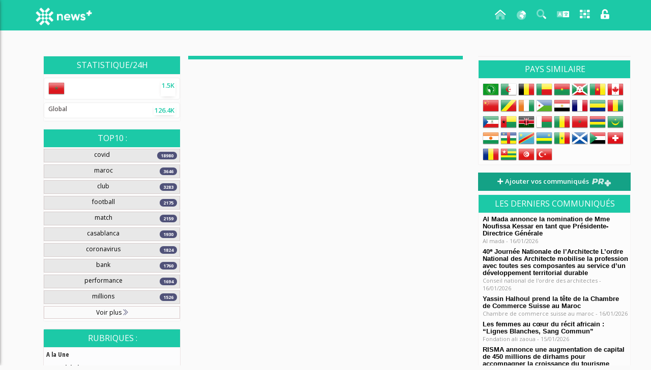

--- FILE ---
content_type: text/html; charset=utf-8
request_url: https://news.imperium.plus/home?text_search=maroc&langu=fr&pays=serbia
body_size: 22568
content:

 
 
	<!-- header index -->	
		 
 
	 		
 
<html lang="fr" >
<head>
    <meta charset="UTF-8">
    <meta name="viewport" content="width=device-width, initial-scale=1.0">
    <title>News+</title>

    <meta itemprop="name" content=""/>
    <meta itemprop="description" content="" />	

	<!-- meta for Twitter -->
	<meta property="twitter:card"  content="summary_large_image" />
	<meta property="twitter:title" content="" />
	<meta property="twitter:description" content="" />
	<meta property="twitter:url"   content="" />

    <!-- Open Graph -->
  	<meta property="og:type"  content="articles" />
	<meta property="og:title" content="" />
	<meta property="og:description" content="" />
	<meta property="og:url"   content="" />
	<meta property="og:site_name" content="imperial-news.net"/>
	<!--Favicon -->
	<link rel="icon" type="image/ico" href="https://cdn.imperium.plus/apps/imperium.plus/apps_logo/news/favicon/ip_news_h32_favicon_bfc.ico" />	
	

    <link rel="image_src" href="http://www.imperial-ads.net/000/images/i-ads-vignette-carree.png" />

	<link rel="apple-touch-icon" href="000/images/favicons/57_57.png" >
	<link rel="apple-touch-icon" sizes="72x72" href="000/images/favicons/72_72.png" >
	<link rel="apple-touch-icon" sizes="114x114" href="000/images/favicons/114_114.png">
	<link rel="apple-touch-icon" sizes="144x144" href="000/images/favicons/144_144.png" > 
	<!-- <link rel="stylesheet" href="https://maxcdn.bootstrapcdn.com/font-awesome/4.4.0/css/font-awesome.min.css"> -->
	
	<link href="https://cdn.imperium.plus/assets/fonts/fontawesome/v5.11.2/css/all.css" rel="stylesheet" type="text/css">
	<link href="https://fonts.googleapis.com/css?family=Open+Sans+Condensed:300,700,300italic" rel="stylesheet" type="text/css">
    <link href='https://fonts.googleapis.com/css?family=Open+Sans:300italic,400italic,600italic,700italic,800italic,400,300,600,700,800' rel='stylesheet' type='text/css'>

        <link rel="stylesheet" href="000/css/bootstrap.css" type="text/css">
		<link rel="stylesheet" href="pushnotification/css/inews.fr.css" type="text/css">   
        <link rel="stylesheet" href="000/css/style.css" type="text/css">
    <link rel="stylesheet" href="000/css/icons.css" type="text/css">
	<link rel="stylesheet" href="000/css/icons_two.css" type="text/css">
	<link rel="stylesheet" href="000/scss/icons/css/feather.css" type="text/css">
    <link rel="stylesheet" href="000/css/custom.css" type="text/css">
    <link rel="stylesheet" href="000/css/responsive-nav.css" type="text/css"> 
    <link rel="stylesheet" href="000/css/flag-webicons.css" type="text/css">   
    <link href="000/css/jquery-jvectormap-2.0.2.css" rel="stylesheet" type="text/css" />

		

</head>
<body id="bod">
	
	<!-- Google Tag Manager -->
	<noscript>
		<iframe src="//www.googletagmanager.com/ns.html?id=GTM-TCXJ7N" height="0" width="0" style="display:none;visibility:hidden"></iframe>
	</noscript>
	<script>
		(function(w,d,s,l,i){w[l]=w[l]||[];w[l].push({'gtm.start':
		new Date().getTime(),event:'gtm.js'});var f=d.getElementsByTagName(s)[0],
		j=d.createElement(s),dl=l!='dataLayer'?'&l='+l:'';j.async=true;j.src=
		'https://www.googletagmanager.com/gtm.js?id='+i+dl;f.parentNode.insertBefore(j,f);
		})(window,document,'script','dataLayer','GTM-TCXJ7N');
	</script>
	<!-- End Google Tag Manager -->

	<!-- Global site tag (gtag.js) - Google Analytics -->
	<script async src="https://www.googletagmanager.com/gtag/js?id=UA-70991348-5"></script>
	<script>
	window.dataLayer = window.dataLayer || [];
	function gtag(){dataLayer.push(arguments);}
	gtag('js', new Date());

	gtag('config', 'UA-70991348-5');
	</script>

	
	<!-- Warapper -->
	<div id="wrapper">

		<header class="navbar navbar-imp navbar-fixed-top" role="navigation">
			<div class="container">	

				<div class="navbar-header">
			        <!-- <button class="navbar-toggle" type="button" data-toggle="collapse" data-target="#navbar-collapse">
				        <span class="sr-only">Toggle navigation</span>
				        <span class="icon-bar"></span>
				        <span class="icon-bar"></span>
				        <span class="icon-bar"></span>
			        </button> -->

			        <button class="responsive-nav-toggle">
						<i class="fa fa-bars"></i>
					</button>
					<ul class="nav navbar-nav navbar-right navbar-dropdown menuul responsive">
							
						<li class="dropdown notification-list">
							<a href="https://news.imperium.plus/home" title="Home" class="H nav-link dropdown-toggle arrow-none waves-effect"><i class="fad fa-home-lg-alt"></i></a>
						</li>
						
												<li class="dropdown notification-list">
							<a href="https://news.imperium.plus/all_countries_languages" title="Plus de pays et de langues" class="M nav-link dropdown-toggle arrow-none waves-effect mobile"><i class="fad fa-globe-africa"></i></a>
						</li>	

												<li class="dropdown notification-list">
							<a href="#" id="searchbtnmobile" title="Rechercher" class="nav-link dropdown-toggle arrow-none waves-effect"> <i class="fad fa-search"></i> </a>
						</li> 
						
					</ul>
					
					<a href="https://news.imperium.plus/home" class="navbar-brand"><img src="https://cdn.imperium.plus/apps/imperium.plus/apps_logo/news/png/ip_news_h80px_bft.png" alt="Imperium logo" height="35" width="inherit"></a>
					<button class="responsivenavtoggle two " style="display:none">
						<i class="fa fa-bars"></i>
					</button>
					<button class="responsivenavtoggle tree" style="display:none">
						<i class="fa fa-times"></i>
					</button>
			    </div>
			    <nav id="navbar-collapse" class="collapse navbar-collapse" role="navigation">
			        <ul class="nav navbar-nav"><!-- 
			        	<li><a href="#">Listes d'entreprises</a></li>
			        	<li><a href="#">Conditions d'uitilisation</a></li>
			        	<li><a href="#">Contact</a></li> -->
			        </ul>	
			       
			       						
				        <ul class="nav navbar-nav navbar-right" style="margin-right: 10px;">
					        <!-- <li><a href="#">Sign in</a></li> -->
					        <!-- <li><a href="sign-in" class="unlock_btn"><i class="fi-unlock noti-icon"></i></a></li> -->
						</ul>
						<ul class="nav navbar-nav navbar-right navbar-dropdown menuul nonresponsive">

					

							<li class="dropdown notification-list">
								<a href="#" id="searchbtn" title="Rechercher" class="nav-link dropdown-toggle arrow-none waves-effect"> <i class="fad fa-search"></i> </a>
							</li>
							<li class="dropdown notification-list param">
									<a href="#" class="dropdown-toggle" data-toggle="dropdown">
									<i class="fad fa-language"></i>
									</a> 
									<ul class="dropdown-menu is-dropdown dropdownheadpays paysmenuhead">
									<li> 
									

				
									<div class="input-group input-group-sm">
									<span class="input-group-addon" id="basic-addon1"><i class="fal fa-search fa-fw"></i></span>
									<input class="searchlangue" placholder="langue ..." data-url="https://news.imperium.plus/pages/loadsearchlangue.php" type="text" name="filterSearchLangue" aria-describedby="basic-addon1" >
									</div>

									 </li>
									<div class="loadherelangues" >
									<li> <a href="#" data-url="/pages/listpaysbylangue.php?idlangue=GRGQG" data-id="GRGQG" data-toggle="modal" class="listppaysbylangue" data-target="#listlangpopup">EN&nbsp;&nbsp; English </a> </li> <li> <a href="#" data-url="/pages/listpaysbylangue.php?idlangue=GFPPL" data-id="GFPPL" data-toggle="modal" class="listppaysbylangue" data-target="#listlangpopup">FR&nbsp;&nbsp; Français </a> </li> <li> <a href="#" data-url="/pages/listpaysbylangue.php?idlangue=QWSP" data-id="QWSP" data-toggle="modal" class="listppaysbylangue" data-target="#listlangpopup">AR&nbsp;&nbsp; عربي </a> </li> <li> <a href="#" data-url="/pages/listpaysbylangue.php?idlangue=FMMLS" data-id="FMMLS" data-toggle="modal" class="listppaysbylangue" data-target="#listlangpopup">ES&nbsp;&nbsp; Español </a> </li> <li> <a href="#" data-url="/pages/listpaysbylangue.php?idlangue=GFPPLX" data-id="GFPPLX" data-toggle="modal" class="listppaysbylangue" data-target="#listlangpopup">DE&nbsp;&nbsp; Deutsch </a> </li> <li> <a href="#" data-url="/pages/listpaysbylangue.php?idlangue=GLQRXG" data-id="GLQRXG" data-toggle="modal" class="listppaysbylangue" data-target="#listlangpopup">PT&nbsp;&nbsp; Português </a> </li> <li> <a href="#" data-url="/pages/listpaysbylangue.php?idlangue=GXFGRF" data-id="GXFGRF" data-toggle="modal" class="listppaysbylangue" data-target="#listlangpopup">RU&nbsp;&nbsp; русский язык </a> </li> <li> <a href="#" data-url="/pages/listpaysbylangue.php?idlangue=LFGMLF" data-id="LFGMLF" data-toggle="modal" class="listppaysbylangue" data-target="#listlangpopup">CA&nbsp;&nbsp; Català </a> </li> <li> <a href="#" data-url="/pages/listpaysbylangue.php?idlangue=MPLSW" data-id="MPLSW" data-toggle="modal" class="listppaysbylangue" data-target="#listlangpopup">IT&nbsp;&nbsp; Italiano </a> </li> <li> <a href="#" data-url="/pages/listpaysbylangue.php?idlangue=GMWFSS" data-id="GMWFSS" data-toggle="modal" class="listppaysbylangue" data-target="#listlangpopup">NL&nbsp;&nbsp; Nederlands, Vlaams </a> </li> <li> <a href="#" data-url="/pages/listpaysbylangue.php?idlangue=RSWMRS" data-id="RSWMRS" data-toggle="modal" class="listppaysbylangue" data-target="#listlangpopup">NO&nbsp;&nbsp; Norsk </a> </li> <li> <a href="#" data-url="/pages/listpaysbylangue.php?idlangue=MFWPWL" data-id="MFWPWL" data-toggle="modal" class="listppaysbylangue" data-target="#listlangpopup">FA&nbsp;&nbsp; ‫فارسی </a> </li> <li> <a href="#" data-url="/pages/listpaysbylangue.php?idlangue=WRMRRL" data-id="WRMRRL" data-toggle="modal" class="listppaysbylangue" data-target="#listlangpopup">BN&nbsp;&nbsp; বাংলা </a> </li> <li> <a href="#" data-url="/pages/listpaysbylangue.php?idlangue=GWXRWWM" data-id="GWXRWWM" data-toggle="modal" class="listppaysbylangue" data-target="#listlangpopup">UR&nbsp;&nbsp; ‫اردو </a> </li> <li> <a href="#" data-url="/pages/listpaysbylangue.php?idlangue=WMGFSM" data-id="WMGFSM" data-toggle="modal" class="listppaysbylangue" data-target="#listlangpopup">AZ&nbsp;&nbsp; Azərbaycan dili </a> </li> <li> <a href="#" data-url="/pages/listpaysbylangue.php?idlangue=QQLFLS" data-id="QQLFLS" data-toggle="modal" class="listppaysbylangue" data-target="#listlangpopup">ID&nbsp;&nbsp; Bahasa Indonesia </a> </li> <li> <a href="#" data-url="/pages/listpaysbylangue.php?idlangue=QLMXSP" data-id="QLMXSP" data-toggle="modal" class="listppaysbylangue" data-target="#listlangpopup">HY&nbsp;&nbsp; Հայերեն </a> </li> <li> <a href="#" data-url="/pages/listpaysbylangue.php?idlangue=LRSGSQ" data-id="LRSGSQ" data-toggle="modal" class="listppaysbylangue" data-target="#listlangpopup">EL&nbsp;&nbsp; Ελληνικά </a> </li> <li> <a href="#" data-url="/pages/listpaysbylangue.php?idlangue=LGMGMM" data-id="LGMGMM" data-toggle="modal" class="listppaysbylangue" data-target="#listlangpopup">BS&nbsp;&nbsp; Bosanski jezik </a> </li> <li> <a href="#" data-url="/pages/listpaysbylangue.php?idlangue=GWXFRLS" data-id="GWXFRLS" data-toggle="modal" class="listppaysbylangue" data-target="#listlangpopup">UK&nbsp;&nbsp; українська мова </a> </li> <li> <a href="#" data-url="/pages/listpaysbylangue.php?idlangue=PXFMPX" data-id="PXFMPX" data-toggle="modal" class="listppaysbylangue" data-target="#listlangpopup">IS&nbsp;&nbsp; Íslenska </a> </li> <li> <a href="#" data-url="/pages/listpaysbylangue.php?idlangue=GMRQPM" data-id="GMRQPM" data-toggle="modal" class="listppaysbylangue" data-target="#listlangpopup">TK&nbsp;&nbsp; 	Türkmen, Түркмен </a> </li> <li> <a href="#" data-url="/pages/listpaysbylangue.php?idlangue=GPFLLR" data-id="GPFLLR" data-toggle="modal" class="listppaysbylangue" data-target="#listlangpopup">CS&nbsp;&nbsp;  </a> </li> <li> <a href="#" data-url="/pages/listpaysbylangue.php?idlangue=FXLWSL" data-id="FXLWSL" data-toggle="modal" class="listppaysbylangue" data-target="#listlangpopup">TR&nbsp;&nbsp; Türkçe </a> </li> <li> <a href="#" data-url="/pages/listpaysbylangue.php?idlangue=FLFPXQ" data-id="FLFPXQ" data-toggle="modal" class="listppaysbylangue" data-target="#listlangpopup">SQ&nbsp;&nbsp; Shqip </a> </li> <li> <a href="#" data-url="/pages/listpaysbylangue.php?idlangue=MGXRQX" data-id="MGXRQX" data-toggle="modal" class="listppaysbylangue" data-target="#listlangpopup">ET&nbsp;&nbsp; Eesti keel </a> </li> <li> <a href="#" data-url="/pages/listpaysbylangue.php?idlangue=QWSPXX" data-id="QWSPXX" data-toggle="modal" class="listppaysbylangue" data-target="#listlangpopup">HU&nbsp;&nbsp; magyar </a> </li> <li> <a href="#" data-url="/pages/listpaysbylangue.php?idlangue=PLPFPR" data-id="PLPFPR" data-toggle="modal" class="listppaysbylangue" data-target="#listlangpopup">KK&nbsp;&nbsp; Қазақ тілі </a> </li> <li> <a href="#" data-url="/pages/listpaysbylangue.php?idlangue=PMWQQQ" data-id="PMWQQQ" data-toggle="modal" class="listppaysbylangue" data-target="#listlangpopup">KL&nbsp;&nbsp; Kalaallisut ; kalaallit oqaasii </a> </li> <li> <a href="#" data-url="/pages/listpaysbylangue.php?idlangue=SMMSMS" data-id="SMMSMS" data-toggle="modal" class="listppaysbylangue" data-target="#listlangpopup">LT&nbsp;&nbsp; Lietuvių kalba </a> </li> <li> <a href="#" data-url="/pages/listpaysbylangue.php?idlangue=SQSQWF" data-id="SQSQWF" data-toggle="modal" class="listppaysbylangue" data-target="#listlangpopup">LV&nbsp;&nbsp; Latviešu valoda </a> </li> <li> <a href="#" data-url="/pages/listpaysbylangue.php?idlangue=SRLGSX" data-id="SRLGSX" data-toggle="modal" class="listppaysbylangue" data-target="#listlangpopup">MK&nbsp;&nbsp; македонски јазик </a> </li> <li> <a href="#" data-url="/pages/listpaysbylangue.php?idlangue=RXQRML" data-id="RXQRML" data-toggle="modal" class="listppaysbylangue" data-target="#listlangpopup">MN&nbsp;&nbsp; Монгол </a> </li> <li> <a href="#" data-url="/pages/listpaysbylangue.php?idlangue=RFQGGM" data-id="RFQGGM" data-toggle="modal" class="listppaysbylangue" data-target="#listlangpopup">MS&nbsp;&nbsp; Bahasa Melayu ; بهاس ملايو </a> </li> <li> <a href="#" data-url="/pages/listpaysbylangue.php?idlangue=RWSSSR" data-id="RWSSSR" data-toggle="modal" class="listppaysbylangue" data-target="#listlangpopup">MY&nbsp;&nbsp; ဗမာစာ </a> </li> <li> <a href="#" data-url="/pages/listpaysbylangue.php?idlangue=GGQFLWL" data-id="GGQFLWL" data-toggle="modal" class="listppaysbylangue" data-target="#listlangpopup">SL&nbsp;&nbsp; Slovenščina </a> </li> <li> <a href="#" data-url="/pages/listpaysbylangue.php?idlangue=GFFQWXL" data-id="GFFQWXL" data-toggle="modal" class="listppaysbylangue" data-target="#listlangpopup">TG&nbsp;&nbsp; тоҷикӣ ; toğikī ; ‫تاجیکی </a> </li> <li> <a href="#" data-url="/pages/listpaysbylangue.php?idlangue=GFWFQRG" data-id="GFWFQRG" data-toggle="modal" class="listppaysbylangue" data-target="#listlangpopup">TH&nbsp;&nbsp; ไทย </a> </li> <li> <a href="#" data-url="/pages/listpaysbylangue.php?idlangue=GWGMPFF" data-id="GWGMPFF" data-toggle="modal" class="listppaysbylangue" data-target="#listlangpopup">UZ&nbsp;&nbsp; O'zbek ; Ўзбек ; أۇزبېك </a> </li> <li> <a href="#" data-url="/pages/listpaysbylangue.php?idlangue=GWFSLRQ" data-id="GWFSLRQ" data-toggle="modal" class="listppaysbylangue" data-target="#listlangpopup">VI&nbsp;&nbsp; Tiếng Việt </a> </li> <li> <a href="#" data-url="/pages/listpaysbylangue.php?idlangue=PQXXMW" data-id="PQXXMW" data-toggle="modal" class="listppaysbylangue" data-target="#listlangpopup">KM&nbsp;&nbsp; ភាសាខ្មែរ </a> </li> <li> <a href="#" data-url="/pages/listpaysbylangue.php?idlangue=LSMLGF" data-id="LSMLGF" data-toggle="modal" class="listppaysbylangue" data-target="#listlangpopup">DZ&nbsp;&nbsp; རྫོང་ཁ </a> </li> <li> <a href="#" data-url="/pages/listpaysbylangue.php?idlangue=GGSGMRM" data-id="GGSGMRM" data-toggle="modal" class="listppaysbylangue" data-target="#listlangpopup">SO&nbsp;&nbsp; Soomaaliga ; af Soomaali </a> </li> </div></ul>  </li> 
								   


    <li class="dropdown notification-list ">
    <a class="apps nav-link dropdown-toggle arrow-none waves-effect"
        data-toggle="dropdown" href="#" role="button"
        aria-haspopup="false" aria-expanded="false" id="notifZone">
        <!--<i class="fad fa-grip-vertical noti-icon"></i>-->
        <!-- -->
        <i class="noti-icon fad fa-th"></i>
        
    </a>
    <div class="apps dropdown-menu dropdown-menu-right dropdown-lg boxabomenu" id="notifZone01">
        <div class="flechheadlistabo"></div>

        <!-- item-->
        <div class="dropdown-item noti-title">
            <h5 class="m-0 font-weight-bold-6"><span class="float-right"> </span>Applications</h5>
        </div>
        <ul class="list-apps apps-all-list" >
                                <li>
                        <a href="https://www.imperium.plus"  target="blank_">
                            <div class="logo-app" style="height: 85px;  width: 85px; font-size: 13px; color: #333;">
                            <span>
                                <i class="fas fas fa-plus"
                                    style="margin-top: 12px !important;
                                           font-size: 30px !important ;
                                           color: #2156A3 !important ;" >
                                </i>
                            </span><br>
                            Imperium+
                            </div>
                        </a>
                    </li> 
                                    <li>
                        <a href="https://contact.imperium.plus"  target="blank_">
                            <div class="logo-app" style="height: 85px;  width: 85px; font-size: 13px; color: #333;">
                            <span>
                                <i class="fas fas fa-address-card"
                                    style="margin-top: 12px !important;
                                           font-size: 30px !important ;
                                           color: #6667AB !important ;" >
                                </i>
                            </span><br>
                            Contact+
                            </div>
                        </a>
                    </li> 
                                    <li>
                        <a href="https://business.imperium.plus"  target="blank_">
                            <div class="logo-app" style="height: 85px;  width: 85px; font-size: 13px; color: #333;">
                            <span>
                                <i class="fas fas fa-crosshairs"
                                    style="margin-top: 12px !important;
                                           font-size: 30px !important ;
                                           color: #15425F !important ;" >
                                </i>
                            </span><br>
                            Business+
                            </div>
                        </a>
                    </li> 
                                    <li>
                        <a href="https://pr.imperium.plus"  target="blank_">
                            <div class="logo-app" style="height: 85px;  width: 85px; font-size: 13px; color: #333;">
                            <span>
                                <i class="fas fas fa-feather"
                                    style="margin-top: 12px !important;
                                           font-size: 30px !important ;
                                           color: #138972 !important ;" >
                                </i>
                            </span><br>
                            PR+
                            </div>
                        </a>
                    </li> 
                                    <li>
                        <a href="https://job.imperium.plus"  target="blank_">
                            <div class="logo-app" style="height: 85px;  width: 85px; font-size: 13px; color: #333;">
                            <span>
                                <i class="fas fad fa-user-graduate"
                                    style="margin-top: 12px !important;
                                           font-size: 30px !important ;
                                           color: #AC1E44 !important ;" >
                                </i>
                            </span><br>
                            Job+
                            </div>
                        </a>
                    </li> 
                                    <li>
                        <a href="https://hr.imperium.plus"  target="blank_">
                            <div class="logo-app" style="height: 85px;  width: 85px; font-size: 13px; color: #333;">
                            <span>
                                <i class="fas fad fa-user-graduate"
                                    style="margin-top: 12px !important;
                                           font-size: 30px !important ;
                                           color: #AC1E44 !important ;" >
                                </i>
                            </span><br>
                            Hr+
                            </div>
                        </a>
                    </li> 
                                    <li>
                        <a href="https://pilot.imperium.plus"  target="blank_">
                            <div class="logo-app" style="height: 85px;  width: 85px; font-size: 13px; color: #333;">
                            <span>
                                <i class="fas fas fa-paperclip"
                                    style="margin-top: 12px !important;
                                           font-size: 30px !important ;
                                           color: #84817a !important ;" >
                                </i>
                            </span><br>
                            Pilot+
                            </div>
                        </a>
                    </li> 
                                    <li>
                        <a href="https://amanager.imperium.plus"  target="blank_">
                            <div class="logo-app" style="height: 85px;  width: 85px; font-size: 13px; color: #333;">
                            <span>
                                <i class="fas fas fa-paperclip"
                                    style="margin-top: 12px !important;
                                           font-size: 30px !important ;
                                           color: #84817a !important ;" >
                                </i>
                            </span><br>
                            Association Manager
                            </div>
                        </a>
                    </li> 
                                    <li>
                        <a href="https://com.imperium.plus"  target="blank_">
                            <div class="logo-app" style="height: 85px;  width: 85px; font-size: 13px; color: #333;">
                            <span>
                                <i class="fas far fa-dot-circle"
                                    style="margin-top: 12px !important;
                                           font-size: 30px !important ;
                                           color: #ED712B !important ;" >
                                </i>
                            </span><br>
                            Com+
                            </div>
                        </a>
                    </li> 
                                    <li>
                        <a href="https://newsmail.imperium.plus"  target="blank_">
                            <div class="logo-app" style="height: 85px;  width: 85px; font-size: 13px; color: #333;">
                            <span>
                                <i class="fas fas fa-paper-plane"
                                    style="margin-top: 12px !important;
                                           font-size: 30px !important ;
                                           color: #651045 !important ;" >
                                </i>
                            </span><br>
                            NewsMail+
                            </div>
                        </a>
                    </li> 
                                    <li>
                        <a href="https://alert.imperium.plus"  target="blank_">
                            <div class="logo-app" style="height: 85px;  width: 85px; font-size: 13px; color: #333;">
                            <span>
                                <i class="fas fas fa-exclamation"
                                    style="margin-top: 12px !important;
                                           font-size: 30px !important ;
                                           color: #f6b93b !important ;" >
                                </i>
                            </span><br>
                            Alert+
                            </div>
                        </a>
                    </li> 
                                    <li>
                        <a href="https://veille.imperium.plus"  target="blank_">
                            <div class="logo-app" style="height: 85px;  width: 85px; font-size: 13px; color: #333;">
                            <span>
                                <i class="fas fas fa-eye"
                                    style="margin-top: 12px !important;
                                           font-size: 30px !important ;
                                           color: #495b79 !important ;" >
                                </i>
                            </span><br>
                            Veille+
                            </div>
                        </a>
                    </li> 
                                    <li>
                        <a href="https://feed.imperium.plus"  target="blank_">
                            <div class="logo-app" style="height: 85px;  width: 85px; font-size: 13px; color: #333;">
                            <span>
                                <i class="fas fas fa-stream"
                                    style="margin-top: 12px !important;
                                           font-size: 30px !important ;
                                           color: #34495E !important ;" >
                                </i>
                            </span><br>
                            Feed+
                            </div>
                        </a>
                    </li> 
                                    <li>
                        <a href="https://report.imperium.plus"  target="blank_">
                            <div class="logo-app" style="height: 85px;  width: 85px; font-size: 13px; color: #333;">
                            <span>
                                <i class="fas fas fa-book"
                                    style="margin-top: 12px !important;
                                           font-size: 30px !important ;
                                           color: #243743 !important ;" >
                                </i>
                            </span><br>
                            Report+
                            </div>
                        </a>
                    </li> 
                                    <li>
                        <a href="http://dico.imperium.plus"  target="blank_">
                            <div class="logo-app" style="height: 85px;  width: 85px; font-size: 13px; color: #333;">
                            <span>
                                <i class="fas fal fa-book-alt"
                                    style="margin-top: 12px !important;
                                           font-size: 30px !important ;
                                           color: #CA9C7B !important ;" >
                                </i>
                            </span><br>
                            Dico+
                            </div>
                        </a>
                    </li> 
                                    <li>
                        <a href="https://email.imperium.plus"  target="blank_">
                            <div class="logo-app" style="height: 85px;  width: 85px; font-size: 13px; color: #333;">
                            <span>
                                <i class="fas fas fa-at"
                                    style="margin-top: 12px !important;
                                           font-size: 30px !important ;
                                           color: #c51a2d !important ;" >
                                </i>
                            </span><br>
                            Email+
                            </div>
                        </a>
                    </li> 
                                    <li>
                        <a href="https://phone.imperium.plus"  target="blank_">
                            <div class="logo-app" style="height: 85px;  width: 85px; font-size: 13px; color: #333;">
                            <span>
                                <i class="fas fas fa-phone"
                                    style="margin-top: 12px !important;
                                           font-size: 30px !important ;
                                           color: #a21b42 !important ;" >
                                </i>
                            </span><br>
                            Phone+
                            </div>
                        </a>
                    </li> 
                            
        </ul>
        <!-- All-->
        <a href="https://www.imperium.plus/apps" target="_blank" class="dropdown-item text-center text-primary notify-item notify-all">
            Voir tout <i class="fas fa-arrow-right text-success fa-fw"></i>
        </a>

    </div>
</li>


							<li class="dropdown notification-list"><a href="sign-in" class="nav-link dropdown-toggle arrow-none waves-effect unlock_btn"><i class="fas fa-unlock-alt noti-icon"></i></a></li>

							
						</ul>
						
											
				     <ul class="pays nav navbar-nav navbar-right navbar-dropdown">
						
					 	<li class="dropdown notification-list">
							<a href="https://news.imperium.plus/all_countries_languages" title="Plus de pays et de langues" class="M nav-link dropdown-toggle arrow-none waves-effect"><span class="color_lang"><i class="fad fa-globe-africa"></i></span></a>
						</li>
					
			           
					</ul>

					<ul class="nav navbar-nav navbar-right navbar-dropdown menuul nonresponsive homewall">
						<li class="dropdown notification-list">
							<a href="https://news.imperium.plus/home" title="Home" class="H nav-link dropdown-toggle arrow-none waves-effect"><i class="fad fa-home-lg-alt"></i></a>
						</li>
											</ul>
			               
			    </nav>
				<div class="responsive-navbar" style="display:none">
					<ul class="nav navbar-nav navbar-right top-user compte respo_profile_logo" style="display:-webkit-inline-box; float: right; margin: 0px;">
						<li class="dropdown nav-user">
							<a href="#" class="dropdown-toggle img_respo" data-toggle="dropdown">
																	<span class="badge animated infinite bounceIn"></span> 
																<!-- <i class="caret"></i> -->
							</a>
							<ul class="dropdown-menu is-dropdown">
								<li>
									<a  href="https://www.imperium.plus/account" target="_blank">
									<i class="glyphicon glyphicon-user"></i> Mon profil</a>
								</li>
								<li>
									<a href="https://www.imperium.plus/historique/connexion" target="_blank"><i class="fa fa-history"></i> Historiques</a>
								</li>
								<li class="divider"></li>
								<li>
									<a href="../pages/logout.php" class="logout" ><i class="glyphicon glyphicon-off"></i> Logout</a>
								</li>
							</ul>
						</li>
					</ul>
					<ul class="nav navbar-nav navbar-right navbar-dropdown menuul responsive" style="margin-right: -17px !important;">
						
						   


    <li class="dropdown notification-list ">
    <a class="apps nav-link dropdown-toggle arrow-none waves-effect"
        data-toggle="dropdown" href="#" role="button"
        aria-haspopup="false" aria-expanded="false" id="notifZone">
        <!--<i class="fad fa-grip-vertical noti-icon"></i>-->
        <!-- -->
        <i class="noti-icon fad fa-th"></i>
        
    </a>
    <div class="apps dropdown-menu dropdown-menu-right dropdown-lg boxabomenu" id="notifZone01">
        <div class="flechheadlistabo"></div>

        <!-- item-->
        <div class="dropdown-item noti-title">
            <h5 class="m-0 font-weight-bold-6"><span class="float-right"> </span>Applications</h5>
        </div>
        <ul class="list-apps apps-all-list" >
                                <li>
                        <a href="https://www.imperium.plus"  target="blank_">
                            <div class="logo-app" style="height: 85px;  width: 85px; font-size: 13px; color: #333;">
                            <span>
                                <i class="fas fas fa-plus"
                                    style="margin-top: 12px !important;
                                           font-size: 30px !important ;
                                           color: #2156A3 !important ;" >
                                </i>
                            </span><br>
                            Imperium+
                            </div>
                        </a>
                    </li> 
                                    <li>
                        <a href="https://contact.imperium.plus"  target="blank_">
                            <div class="logo-app" style="height: 85px;  width: 85px; font-size: 13px; color: #333;">
                            <span>
                                <i class="fas fas fa-address-card"
                                    style="margin-top: 12px !important;
                                           font-size: 30px !important ;
                                           color: #6667AB !important ;" >
                                </i>
                            </span><br>
                            Contact+
                            </div>
                        </a>
                    </li> 
                                    <li>
                        <a href="https://business.imperium.plus"  target="blank_">
                            <div class="logo-app" style="height: 85px;  width: 85px; font-size: 13px; color: #333;">
                            <span>
                                <i class="fas fas fa-crosshairs"
                                    style="margin-top: 12px !important;
                                           font-size: 30px !important ;
                                           color: #15425F !important ;" >
                                </i>
                            </span><br>
                            Business+
                            </div>
                        </a>
                    </li> 
                                    <li>
                        <a href="https://pr.imperium.plus"  target="blank_">
                            <div class="logo-app" style="height: 85px;  width: 85px; font-size: 13px; color: #333;">
                            <span>
                                <i class="fas fas fa-feather"
                                    style="margin-top: 12px !important;
                                           font-size: 30px !important ;
                                           color: #138972 !important ;" >
                                </i>
                            </span><br>
                            PR+
                            </div>
                        </a>
                    </li> 
                                    <li>
                        <a href="https://job.imperium.plus"  target="blank_">
                            <div class="logo-app" style="height: 85px;  width: 85px; font-size: 13px; color: #333;">
                            <span>
                                <i class="fas fad fa-user-graduate"
                                    style="margin-top: 12px !important;
                                           font-size: 30px !important ;
                                           color: #AC1E44 !important ;" >
                                </i>
                            </span><br>
                            Job+
                            </div>
                        </a>
                    </li> 
                                    <li>
                        <a href="https://hr.imperium.plus"  target="blank_">
                            <div class="logo-app" style="height: 85px;  width: 85px; font-size: 13px; color: #333;">
                            <span>
                                <i class="fas fad fa-user-graduate"
                                    style="margin-top: 12px !important;
                                           font-size: 30px !important ;
                                           color: #AC1E44 !important ;" >
                                </i>
                            </span><br>
                            Hr+
                            </div>
                        </a>
                    </li> 
                                    <li>
                        <a href="https://pilot.imperium.plus"  target="blank_">
                            <div class="logo-app" style="height: 85px;  width: 85px; font-size: 13px; color: #333;">
                            <span>
                                <i class="fas fas fa-paperclip"
                                    style="margin-top: 12px !important;
                                           font-size: 30px !important ;
                                           color: #84817a !important ;" >
                                </i>
                            </span><br>
                            Pilot+
                            </div>
                        </a>
                    </li> 
                                    <li>
                        <a href="https://amanager.imperium.plus"  target="blank_">
                            <div class="logo-app" style="height: 85px;  width: 85px; font-size: 13px; color: #333;">
                            <span>
                                <i class="fas fas fa-paperclip"
                                    style="margin-top: 12px !important;
                                           font-size: 30px !important ;
                                           color: #84817a !important ;" >
                                </i>
                            </span><br>
                            Association Manager
                            </div>
                        </a>
                    </li> 
                                    <li>
                        <a href="https://com.imperium.plus"  target="blank_">
                            <div class="logo-app" style="height: 85px;  width: 85px; font-size: 13px; color: #333;">
                            <span>
                                <i class="fas far fa-dot-circle"
                                    style="margin-top: 12px !important;
                                           font-size: 30px !important ;
                                           color: #ED712B !important ;" >
                                </i>
                            </span><br>
                            Com+
                            </div>
                        </a>
                    </li> 
                                    <li>
                        <a href="https://newsmail.imperium.plus"  target="blank_">
                            <div class="logo-app" style="height: 85px;  width: 85px; font-size: 13px; color: #333;">
                            <span>
                                <i class="fas fas fa-paper-plane"
                                    style="margin-top: 12px !important;
                                           font-size: 30px !important ;
                                           color: #651045 !important ;" >
                                </i>
                            </span><br>
                            NewsMail+
                            </div>
                        </a>
                    </li> 
                                    <li>
                        <a href="https://alert.imperium.plus"  target="blank_">
                            <div class="logo-app" style="height: 85px;  width: 85px; font-size: 13px; color: #333;">
                            <span>
                                <i class="fas fas fa-exclamation"
                                    style="margin-top: 12px !important;
                                           font-size: 30px !important ;
                                           color: #f6b93b !important ;" >
                                </i>
                            </span><br>
                            Alert+
                            </div>
                        </a>
                    </li> 
                                    <li>
                        <a href="https://veille.imperium.plus"  target="blank_">
                            <div class="logo-app" style="height: 85px;  width: 85px; font-size: 13px; color: #333;">
                            <span>
                                <i class="fas fas fa-eye"
                                    style="margin-top: 12px !important;
                                           font-size: 30px !important ;
                                           color: #495b79 !important ;" >
                                </i>
                            </span><br>
                            Veille+
                            </div>
                        </a>
                    </li> 
                                    <li>
                        <a href="https://feed.imperium.plus"  target="blank_">
                            <div class="logo-app" style="height: 85px;  width: 85px; font-size: 13px; color: #333;">
                            <span>
                                <i class="fas fas fa-stream"
                                    style="margin-top: 12px !important;
                                           font-size: 30px !important ;
                                           color: #34495E !important ;" >
                                </i>
                            </span><br>
                            Feed+
                            </div>
                        </a>
                    </li> 
                                    <li>
                        <a href="https://report.imperium.plus"  target="blank_">
                            <div class="logo-app" style="height: 85px;  width: 85px; font-size: 13px; color: #333;">
                            <span>
                                <i class="fas fas fa-book"
                                    style="margin-top: 12px !important;
                                           font-size: 30px !important ;
                                           color: #243743 !important ;" >
                                </i>
                            </span><br>
                            Report+
                            </div>
                        </a>
                    </li> 
                                    <li>
                        <a href="http://dico.imperium.plus"  target="blank_">
                            <div class="logo-app" style="height: 85px;  width: 85px; font-size: 13px; color: #333;">
                            <span>
                                <i class="fas fal fa-book-alt"
                                    style="margin-top: 12px !important;
                                           font-size: 30px !important ;
                                           color: #CA9C7B !important ;" >
                                </i>
                            </span><br>
                            Dico+
                            </div>
                        </a>
                    </li> 
                                    <li>
                        <a href="https://email.imperium.plus"  target="blank_">
                            <div class="logo-app" style="height: 85px;  width: 85px; font-size: 13px; color: #333;">
                            <span>
                                <i class="fas fas fa-at"
                                    style="margin-top: 12px !important;
                                           font-size: 30px !important ;
                                           color: #c51a2d !important ;" >
                                </i>
                            </span><br>
                            Email+
                            </div>
                        </a>
                    </li> 
                                    <li>
                        <a href="https://phone.imperium.plus"  target="blank_">
                            <div class="logo-app" style="height: 85px;  width: 85px; font-size: 13px; color: #333;">
                            <span>
                                <i class="fas fas fa-phone"
                                    style="margin-top: 12px !important;
                                           font-size: 30px !important ;
                                           color: #a21b42 !important ;" >
                                </i>
                            </span><br>
                            Phone+
                            </div>
                        </a>
                    </li> 
                            
        </ul>
        <!-- All-->
        <a href="https://www.imperium.plus/apps" target="_blank" class="dropdown-item text-center text-primary notify-item notify-all">
            Voir tout <i class="fas fa-arrow-right text-success fa-fw"></i>
        </a>

    </div>
</li>

					</ul>
					
			    </div>		
		    </div>

		
		</header>	


		<!-- Responsive nav -->
	    <div class="responsive-nav">
	    	<a class="hide-aside">X</a>
	    	<div class="responsive-nav-header">
	    		    			<p>Vous n'êtes pas connecté</p>
	    			<form method="post">
		    			<div class="header-login">
				            <a href="../sign-in"  class="nav-link dropdown-toggle arrow-none waves-effect unlock_btn" name="connexion"><i class="fas fa-unlock-alt noti-icon"></i></a>
				        </div>
			        </form>
	    		    	</div>
	    	<div class="responsive-nav-content">
	    		<div class="responsive-nav-tabs">
	    			<!-- Nav tabs -->
					<ul class="nav rn-nav-tabs" role="tablist">
											    <li role="presentation" >
					    	<a href="#rn-menu" aria-controls="home" role="tab" data-toggle="tab"><i class="glyphicon glyphicon-th-list"></i></a>
					    </li>
												<!-- Not connecte'd-->
					    <li role="presentation" class="active">
					    	<a href="#rn-notif" aria-controls="profile" role="tab" data-toggle="tab"><i class="fas fa-flag"></i></a>
					    </li>
				
					

					    
														<li role="presentation">
									<a href="#rn-nuage" aria-controls="nuage" role="tab" data-toggle="tab"><i class="fas fa-keyboard"></i></a>
								</li> 
						   


					</ul>



					
					  <!-- Tab panes -->
					<div class="tab-content rn-tab-content">
													<div role="tabpanel" class="tab-pane" id="rn-menu">
								<ul class="responsive-nav-items">
																			<li><a href="./fr-serbia-une">A la Une </a></li>
																		<li><a href="./fr-serbia-actu">Actu Global </a></li>
																		<li><a href="./fr-serbia-national.news">Actualité Nationale </a></li>
																		<li><a href="./fr-serbia-international.news">Actualité Internationale </a></li>
																		<li><a href="./fr-serbia-national.policy">Politique Nationale </a></li>
																		<li><a href="./fr-serbia-international.politics">Politique Internationale </a></li>
																		<li><a href="./fr-serbia-economy">Economie </a></li>
																		<li><a href="./fr-serbia-international.economics">Economie Internationale </a></li>
																		<li><a href="./fr-serbia-finance">Finances </a></li>
																		<li><a href="./fr-serbia-stock.market">Bourse </a></li>
																		<li><a href="./fr-serbia-organizations.institutions">Organisations & Institutions </a></li>
																		<li><a href="./fr-serbia-education.career">Emploi & Education </a></li>
																		<li><a href="./fr-serbia-legal.law">Droit et Lois </a></li>
																		<li><a href="./fr-serbia-health">Santé </a></li>
																		<li><a href="./fr-serbia-sciences">Sciences </a></li>
																		<li><a href="./fr-serbia-society">Société </a></li>
																		<li><a href="./fr-serbia-culture">Culture </a></li>
																		<li><a href="./fr-serbia-hight.tech">High-Tech </a></li>
																		<li><a href="./fr-serbia-media">Médias </a></li>
																		<li><a href="./fr-serbia-sport">Sport </a></li>
																		<li><a href="./fr-serbia-automoto">Auto-Moto </a></li>
																		<li><a href="./fr-serbia-videos">Vidéos </a></li>
																		<li><a href="./fr-serbia-food">Food </a></li>
																		<li><a href="./fr-serbia-entertainment">Divertissement </a></li>
																		<li><a href="./fr-serbia-news.item">Faits Divers </a></li>
																</ul>
							</div>
						
					    <div role="tabpanel" class="tab-pane active" id="rn-notif">

					    	<ul class="responsive-nav-items">
					    					    			<li>
				    				<a data-toggle="collapse" data-parent="#EN" href="#EN" aria-expanded="true" aria-controls="collapseOne"><span class="pull-right caret"></span> English </a>
				    				<ul class="responsive-subnav collapse" id="EN">
			    											                    <li><a href="/en-africa">africa</a></li>
					                						                    <li><a href="/en-south.africa">south-africa</a></li>
					                						                    <li><a href="/en-algeria">algeria</a></li>
					                						                    <li><a href="/en-saudi.arabia">saudi-arabia</a></li>
					                						                    <li><a href="/en-australia">australia</a></li>
					                						                    <li><a href="/en-belgium">belgium</a></li>
					                						                    <li><a href="/en-bhutan">bhutan</a></li>
					                						                    <li><a href="/en-botswana">botswana</a></li>
					                						                    <li><a href="/en-burkinafaso">burkina-faso</a></li>
					                						                    <li><a href="/en-cameroon">cameroon</a></li>
					                						                    <li><a href="/en-canada">canada</a></li>
					                						                    <li><a href="/en-china">republic-of-china</a></li>
					                						                    <li><a href="/en-ivorycoast">ivory-coast</a></li>
					                						                    <li><a href="/en-egypt">egypt</a></li>
					                						                    <li><a href="/en-emirates">united-arab-emirates</a></li>
					                						                    <li><a href="/en-spain">spain</a></li>
					                						                    <li><a href="/en-usa">united-states</a></li>
					                						                    <li><a href="/en-ethiopia">ethiopia</a></li>
					                						                    <li><a href="/en-france">france</a></li>
					                						                    <li><a href="/en-gambia">gambia</a></li>
					                						                    <li><a href="/en-ghana">ghana</a></li>
					                						                    <li><a href="/en-gibraltar">gibraltar</a></li>
					                						                    <li><a href="/en-greenland">greenland</a></li>
					                						                    <li><a href="/en-guinea">guinea</a></li>
					                						                    <li><a href="/en-guyana">guyana</a></li>
					                						                    <li><a href="/en-india">india</a></li>
					                						                    <li><a href="/en-ireland">ireland</a></li>
					                						                    <li><a href="/en-italy">italy</a></li>
					                						                    <li><a href="/en-kenya">kenya</a></li>
					                						                    <li><a href="/en-lesotho">lesotho</a></li>
					                						                    <li><a href="/en-liberia">liberia</a></li>
					                						                    <li><a href="/en-malawi">malawi</a></li>
					                						                    <li><a href="/en-mali">mali</a></li>
					                						                    <li><a href="/en-morocco">morocco</a></li>
					                						                    <li><a href="/en-mauritius">mauritius</a></li>
					                						                    <li><a href="/en-namibia">namibia</a></li>
					                						                    <li><a href="/en-nigeria">nigeria</a></li>
					                						                    <li><a href="/en-uganda">uganda</a></li>
					                						                    <li><a href="/en-papuanewguinea"></a></li>
					                						                    <li><a href="/en-netherlands">netherlands</a></li>
					                						                    <li><a href="/en-portugal">portugal</a></li>
					                						                    <li><a href="/en-qatar">qatar</a></li>
					                						                    <li><a href="/en-gb">united-kingdom</a></li>
					                						                    <li><a href="/en-uk">united-kingdom</a></li>
					                						                    <li><a href="/en-rwanda">rwanda</a></li>
					                						                    <li><a href="/en-senegal">senegal</a></li>
					                						                    <li><a href="/en-seychelles">seychelles</a></li>
					                						                    <li><a href="/en-sierra.leone">sierra-leone</a></li>
					                						                    <li><a href="/en-sudan">sudan</a></li>
					                						                    <li><a href="/en-southsudan">south-sudan</a></li>
					                						                    <li><a href="/en-switzerland">switzerland</a></li>
					                						                    <li><a href="/en-tanzania">united-republic-of-tanzania</a></li>
					                						                    <li><a href="/en-tunisia">tunisia</a></li>
					                						                    <li><a href="/en-turkey">turkey</a></li>
					                						                    <li><a href="/en-zambia">zambia</a></li>
					                						                    <li><a href="/en-zimbabwe">zimbabwe</a></li>
					                										<li><hr></li>
										<li><a class="show_more" href="/en">Show more ...</a></li>	 
					                </ul>
				    			</li>
				    						    			<li>
				    				<a data-toggle="collapse" data-parent="#FR" href="#FR" aria-expanded="true" aria-controls="collapseOne"><span class="pull-right caret"></span> Français </a>
				    				<ul class="responsive-subnav collapse" id="FR">
			    											                    <li><a href="/fr-africa">africa</a></li>
					                						                    <li><a href="/fr-algeria">algeria</a></li>
					                						                    <li><a href="/fr-belgium">belgium</a></li>
					                						                    <li><a href="/fr-benin">benin</a></li>
					                						                    <li><a href="/fr-burkinafaso">burkina-faso</a></li>
					                						                    <li><a href="/fr-burundi">burundi</a></li>
					                						                    <li><a href="/fr-cameroon">cameroon</a></li>
					                						                    <li><a href="/fr-canada">canada</a></li>
					                						                    <li><a href="/fr-china">republic-of-china</a></li>
					                						                    <li><a href="/fr-congo">congo</a></li>
					                						                    <li><a href="/fr-ivorycoast">ivory-coast</a></li>
					                						                    <li><a href="/fr-djibouti">djibouti</a></li>
					                						                    <li><a href="/fr-egypt">egypt</a></li>
					                						                    <li><a href="/fr-france">france</a></li>
					                						                    <li><a href="/fr-gabon">gabon</a></li>
					                						                    <li><a href="/fr-guinea">guinea</a></li>
					                						                    <li><a href="/fr-equatorial.guinea">equatorial-guinea</a></li>
					                						                    <li><a href="/fr-guinea.bissau">guinea-bissau</a></li>
					                						                    <li><a href="/fr-kenya">kenya</a></li>
					                						                    <li><a href="/fr-madagascar">madagascar</a></li>
					                						                    <li><a href="/fr-mali">mali</a></li>
					                						                    <li><a href="/fr-morocco">morocco</a></li>
					                						                    <li><a href="/fr-mauritius">mauritius</a></li>
					                						                    <li><a href="/fr-mauritania">mauritania</a></li>
					                						                    <li><a href="/fr-niger">niger</a></li>
					                						                    <li><a href="/fr-central.african.republic">central-african-republic</a></li>
					                						                    <li><a href="/fr-rdc">democratic-republic-congo</a></li>
					                						                    <li><a href="/fr-rwanda">rwanda</a></li>
					                						                    <li><a href="/fr-senegal">senegal</a></li>
					                						                    <li><a href="/fr-seychelles">seychelles</a></li>
					                						                    <li><a href="/fr-sudan">sudan</a></li>
					                						                    <li><a href="/fr-switzerland">switzerland</a></li>
					                						                    <li><a href="/fr-chad">chad</a></li>
					                						                    <li><a href="/fr-togo">togo</a></li>
					                						                    <li><a href="/fr-tunisia">tunisia</a></li>
					                						                    <li><a href="/fr-turkey">turkey</a></li>
					                										<li><hr></li>
										<li><a class="show_more" href="/fr">Show more ...</a></li>	 
					                </ul>
				    			</li>
				    						    			<li>
				    				<a data-toggle="collapse" data-parent="#AR" href="#AR" aria-expanded="true" aria-controls="collapseOne"><span class="pull-right caret"></span> عربي </a>
				    				<ul class="responsive-subnav collapse" id="AR">
			    											                    <li><a href="/ar-algeria">algeria</a></li>
					                						                    <li><a href="/ar-saudi.arabia">saudi-arabia</a></li>
					                						                    <li><a href="/ar-bahrain">bahrain</a></li>
					                						                    <li><a href="/ar-belgium">belgium</a></li>
					                						                    <li><a href="/ar-canada">canada</a></li>
					                						                    <li><a href="/ar-china">republic-of-china</a></li>
					                						                    <li><a href="/ar-south-korea">republic-of-korea</a></li>
					                						                    <li><a href="/ar-djibouti">djibouti</a></li>
					                						                    <li><a href="/ar-egypt">egypt</a></li>
					                						                    <li><a href="/ar-emirates">united-arab-emirates</a></li>
					                						                    <li><a href="/ar-eritrea">eritrea</a></li>
					                						                    <li><a href="/ar-spain">spain</a></li>
					                						                    <li><a href="/ar-usa">united-states</a></li>
					                						                    <li><a href="/ar-france">france</a></li>
					                						                    <li><a href="/ar-iraq">iraq</a></li>
					                						                    <li><a href="/ar-italy">italy</a></li>
					                						                    <li><a href="/ar-japan">japan</a></li>
					                						                    <li><a href="/ar-jordan">jordan</a></li>
					                						                    <li><a href="/ar-kuwait">kuwait</a></li>
					                						                    <li><a href="/ar-lebanon">lebanon</a></li>
					                						                    <li><a href="/ar-libya">libya</a></li>
					                						                    <li><a href="/ar-morocco">morocco</a></li>
					                						                    <li><a href="/ar-mauritania">mauritania</a></li>
					                						                    <li><a href="/ar-arab">arab</a></li>
					                						                    <li><a href="/ar-oman">oman</a></li>
					                						                    <li><a href="/ar-palestine">palestine</a></li>
					                						                    <li><a href="/ar-netherlands">netherlands</a></li>
					                						                    <li><a href="/ar-qatar">qatar</a></li>
					                						                    <li><a href="/ar-gb">united-kingdom</a></li>
					                						                    <li><a href="/ar-russia">russia</a></li>
					                						                    <li><a href="/ar-somalia">somalia</a></li>
					                						                    <li><a href="/ar-sudan">sudan</a></li>
					                						                    <li><a href="/ar-syria">syrian-arab-republic</a></li>
					                						                    <li><a href="/ar-chad">chad</a></li>
					                						                    <li><a href="/ar-tunisia">tunisia</a></li>
					                						                    <li><a href="/ar-comoros">comoros</a></li>
					                						                    <li><a href="/ar-yemen">yemen</a></li>
					                										<li><hr></li>
										<li><a class="show_more" href="/ar">Show more ...</a></li>	 
					                </ul>
				    			</li>
				    						    			<li>
				    				<a data-toggle="collapse" data-parent="#ES" href="#ES" aria-expanded="true" aria-controls="collapseOne"><span class="pull-right caret"></span> Español </a>
				    				<ul class="responsive-subnav collapse" id="ES">
			    											                    <li><a href="/es-algeria">algeria</a></li>
					                						                    <li><a href="/es-germany">germany</a></li>
					                						                    <li><a href="/es-andorra">andorra</a></li>
					                						                    <li><a href="/es-argentina">argentina</a></li>
					                						                    <li><a href="/es-australia">australia</a></li>
					                						                    <li><a href="/es-austria">austria</a></li>
					                						                    <li><a href="/es-belgium">belgium</a></li>
					                						                    <li><a href="/es-bolivia">bolivia</a></li>
					                						                    <li><a href="/es-brazil">brazil</a></li>
					                						                    <li><a href="/es-bulgaria">bulgaria</a></li>
					                						                    <li><a href="/es-canada">canada</a></li>
					                						                    <li><a href="/es-chile">chile</a></li>
					                						                    <li><a href="/es-china">republic-of-china</a></li>
					                						                    <li><a href="/es-cyprus">cyprus</a></li>
					                						                    <li><a href="/es-colombia">colombia</a></li>
					                						                    <li><a href="/es-costarica">costa-rica</a></li>
					                						                    <li><a href="/es-ivorycoast">ivory-coast</a></li>
					                						                    <li><a href="/es-croatia">croatia</a></li>
					                						                    <li><a href="/es-cuba">cuba</a></li>
					                						                    <li><a href="/es-denmark">denmark</a></li>
					                						                    <li><a href="/es-ecuador">ecuador</a></li>
					                						                    <li><a href="/es-spain">spain</a></li>
					                						                    <li><a href="/es-usa">united-states</a></li>
					                						                    <li><a href="/es-finland">finland</a></li>
					                						                    <li><a href="/es-france">france</a></li>
					                						                    <li><a href="/es-gibraltar">gibraltar</a></li>
					                						                    <li><a href="/es-greece">greece</a></li>
					                						                    <li><a href="/es-guatemala">guatemala</a></li>
					                						                    <li><a href="/es-equatorial.guinea">equatorial-guinea</a></li>
					                						                    <li><a href="/es-honduras">honduras</a></li>
					                						                    <li><a href="/es-hungary">hungary</a></li>
					                						                    <li><a href="/es-ireland">ireland</a></li>
					                						                    <li><a href="/es-israel">israel</a></li>
					                						                    <li><a href="/es-italy">italy</a></li>
					                						                    <li><a href="/es-jamaica">jamaica</a></li>
					                						                    <li><a href="/es-japan">japan</a></li>
					                						                    <li><a href="/es-lithuania">lithuania</a></li>
					                						                    <li><a href="/es-luxembourg">luxembourg</a></li>
					                						                    <li><a href="/es-malta">malta</a></li>
					                						                    <li><a href="/es-morocco">morocco</a></li>
					                						                    <li><a href="/es-mexico">mexico</a></li>
					                						                    <li><a href="/es-nicaragua">nicaragua</a></li>
					                						                    <li><a href="/es-newzealand">new-zealand</a></li>
					                						                    <li><a href="/es-panama">panama</a></li>
					                						                    <li><a href="/es-paraguay">paraguay</a></li>
					                						                    <li><a href="/es-netherlands">netherlands</a></li>
					                						                    <li><a href="/es-peru">peru</a></li>
					                						                    <li><a href="/es-philippines"></a></li>
					                						                    <li><a href="/es-poland">poland</a></li>
					                						                    <li><a href="/es-puertorico">puerto-rico</a></li>
					                						                    <li><a href="/es-portugal">portugal</a></li>
					                						                    <li><a href="/es-dominican-republic">dominican-republic</a></li>
					                						                    <li><a href="/es-romania">romania</a></li>
					                						                    <li><a href="/es-gb">united-kingdom</a></li>
					                						                    <li><a href="/es-russia">russia</a></li>
					                						                    <li><a href="/es-elsalvador">el-salvador</a></li>
					                						                    <li><a href="/es-senegal">senegal</a></li>
					                						                    <li><a href="/es-slovakia">slovakia</a></li>
					                						                    <li><a href="/es-sweden">sweden</a></li>
					                						                    <li><a href="/es-switzerland">switzerland</a></li>
					                						                    <li><a href="/es-trinidad-and-tobago">trinidad-and-tobago</a></li>
					                						                    <li><a href="/es-turkey">turkey</a></li>
					                						                    <li><a href="/es-uruguay">uruguay</a></li>
					                						                    <li><a href="/es-venezuela">venezuela</a></li>
					                										<li><hr></li>
										<li><a class="show_more" href="/es">Show more ...</a></li>	 
					                </ul>
				    			</li>
				    						    			<li>
				    				<a data-toggle="collapse" data-parent="#DE" href="#DE" aria-expanded="true" aria-controls="collapseOne"><span class="pull-right caret"></span> Deutsch </a>
				    				<ul class="responsive-subnav collapse" id="DE">
			    											                    <li><a href="/de-germany">germany</a></li>
					                						                    <li><a href="/de-austria">austria</a></li>
					                						                    <li><a href="/de-belgium">belgium</a></li>
					                						                    <li><a href="/de-denmark">denmark</a></li>
					                						                    <li><a href="/de-liechtenstein">liechtenstein</a></li>
					                						                    <li><a href="/de-luxembourg">luxembourg</a></li>
					                						                    <li><a href="/de-namibia">namibia</a></li>
					                						                    <li><a href="/de-netherlands">netherlands</a></li>
					                						                    <li><a href="/de-poland">poland</a></li>
					                						                    <li><a href="/de-slovakia">slovakia</a></li>
					                						                    <li><a href="/de-switzerland">switzerland</a></li>
					                										<li><hr></li>
										<li><a class="show_more" href="/de">Show more ...</a></li>	 
					                </ul>
				    			</li>
				    						    			<li>
				    				<a data-toggle="collapse" data-parent="#PT" href="#PT" aria-expanded="true" aria-controls="collapseOne"><span class="pull-right caret"></span> Português </a>
				    				<ul class="responsive-subnav collapse" id="PT">
			    											                    <li><a href="/pt-angola">angola</a></li>
					                						                    <li><a href="/pt-brazil">brazil</a></li>
					                						                    <li><a href="/pt-capeverde">cape-verde</a></li>
					                						                    <li><a href="/pt-equatorial.guinea">equatorial-guinea</a></li>
					                						                    <li><a href="/pt-guinea.bissau">guinea-bissau</a></li>
					                						                    <li><a href="/pt-macao">macao</a></li>
					                						                    <li><a href="/pt-mozambique">mozambique</a></li>
					                						                    <li><a href="/pt-portugal">portugal</a></li>
					                						                    <li><a href="/pt-saotomeandprincipe">sao-tome-and-principe</a></li>
					                										<li><hr></li>
										<li><a class="show_more" href="/pt">Show more ...</a></li>	 
					                </ul>
				    			</li>
				    						    			<li>
				    				<a data-toggle="collapse" data-parent="#RU" href="#RU" aria-expanded="true" aria-controls="collapseOne"><span class="pull-right caret"></span> русский язык </a>
				    				<ul class="responsive-subnav collapse" id="RU">
			    											                    <li><a href="/ru-belarus">belarus</a></li>
					                						                    <li><a href="/ru-kazakhstan">kazakhstan</a></li>
					                						                    <li><a href="/ru-kyrgyzstan">kyrgyzstan</a></li>
					                						                    <li><a href="/ru-latvia">latvia</a></li>
					                						                    <li><a href="/ru-moldova">moldova</a></li>
					                						                    <li><a href="/ru-romania">romania</a></li>
					                						                    <li><a href="/ru-russia">russia</a></li>
					                						                    <li><a href="/ru-ukraine">ukraine</a></li>
					                										<li><hr></li>
										<li><a class="show_more" href="/ru">Show more ...</a></li>	 
					                </ul>
				    			</li>
				    						    			<li>
				    				<a data-toggle="collapse" data-parent="#CA" href="#CA" aria-expanded="true" aria-controls="collapseOne"><span class="pull-right caret"></span> Català </a>
				    				<ul class="responsive-subnav collapse" id="CA">
			    											                    <li><a href="/ca-andorra">andorra</a></li>
					                										<li><hr></li>
										<li><a class="show_more" href="/ca">Show more ...</a></li>	 
					                </ul>
				    			</li>
				    						    			<li>
				    				<a data-toggle="collapse" data-parent="#IT" href="#IT" aria-expanded="true" aria-controls="collapseOne"><span class="pull-right caret"></span> Italiano </a>
				    				<ul class="responsive-subnav collapse" id="IT">
			    											                    <li><a href="/it-italy">italy</a></li>
					                						                    <li><a href="/it-sanmarino">san-marino</a></li>
					                						                    <li><a href="/it-switzerland">switzerland</a></li>
					                										<li><hr></li>
										<li><a class="show_more" href="/it">Show more ...</a></li>	 
					                </ul>
				    			</li>
				    						    			<li>
				    				<a data-toggle="collapse" data-parent="#NL" href="#NL" aria-expanded="true" aria-controls="collapseOne"><span class="pull-right caret"></span> Nederlands, Vlaams </a>
				    				<ul class="responsive-subnav collapse" id="NL">
			    											                    <li><a href="/nl-belgium">belgium</a></li>
					                						                    <li><a href="/nl-netherlands">netherlands</a></li>
					                						                    <li><a href="/nl-suriname">suriname</a></li>
					                										<li><hr></li>
										<li><a class="show_more" href="/nl">Show more ...</a></li>	 
					                </ul>
				    			</li>
				    						    			<li>
				    				<a data-toggle="collapse" data-parent="#NO" href="#NO" aria-expanded="true" aria-controls="collapseOne"><span class="pull-right caret"></span> Norsk </a>
				    				<ul class="responsive-subnav collapse" id="NO">
			    											                    <li><a href="/no-norway">norway</a></li>
					                										<li><hr></li>
										<li><a class="show_more" href="/no">Show more ...</a></li>	 
					                </ul>
				    			</li>
				    						    			<li>
				    				<a data-toggle="collapse" data-parent="#FA" href="#FA" aria-expanded="true" aria-controls="collapseOne"><span class="pull-right caret"></span> ‫فارسی </a>
				    				<ul class="responsive-subnav collapse" id="FA">
			    											                    <li><a href="/fa-afghanistan">afghanistan</a></li>
					                						                    <li><a href="/fa-iran">islamic-republic-or-iran</a></li>
					                										<li><hr></li>
										<li><a class="show_more" href="/fa">Show more ...</a></li>	 
					                </ul>
				    			</li>
				    						    			<li>
				    				<a data-toggle="collapse" data-parent="#BN" href="#BN" aria-expanded="true" aria-controls="collapseOne"><span class="pull-right caret"></span> বাংলা </a>
				    				<ul class="responsive-subnav collapse" id="BN">
			    											                    <li><a href="/bn-bangladesh">bangladesh</a></li>
					                										<li><hr></li>
										<li><a class="show_more" href="/bn">Show more ...</a></li>	 
					                </ul>
				    			</li>
				    						    			<li>
				    				<a data-toggle="collapse" data-parent="#UR" href="#UR" aria-expanded="true" aria-controls="collapseOne"><span class="pull-right caret"></span> ‫اردو </a>
				    				<ul class="responsive-subnav collapse" id="UR">
			    											                    <li><a href="/ur-pakistan">pakistan</a></li>
					                										<li><hr></li>
										<li><a class="show_more" href="/ur">Show more ...</a></li>	 
					                </ul>
				    			</li>
				    						    			<li>
				    				<a data-toggle="collapse" data-parent="#AZ" href="#AZ" aria-expanded="true" aria-controls="collapseOne"><span class="pull-right caret"></span> Azərbaycan dili </a>
				    				<ul class="responsive-subnav collapse" id="AZ">
			    											                    <li><a href="/az-azerbaijan">azerbaijan</a></li>
					                										<li><hr></li>
										<li><a class="show_more" href="/az">Show more ...</a></li>	 
					                </ul>
				    			</li>
				    						    			<li>
				    				<a data-toggle="collapse" data-parent="#ID" href="#ID" aria-expanded="true" aria-controls="collapseOne"><span class="pull-right caret"></span> Bahasa Indonesia </a>
				    				<ul class="responsive-subnav collapse" id="ID">
			    											                    <li><a href="/id-indonesia">indonesia</a></li>
					                										<li><hr></li>
										<li><a class="show_more" href="/id">Show more ...</a></li>	 
					                </ul>
				    			</li>
				    						    			<li>
				    				<a data-toggle="collapse" data-parent="#HY" href="#HY" aria-expanded="true" aria-controls="collapseOne"><span class="pull-right caret"></span> Հայերեն </a>
				    				<ul class="responsive-subnav collapse" id="HY">
			    											                    <li><a href="/hy-armenia">armenia</a></li>
					                										<li><hr></li>
										<li><a class="show_more" href="/hy">Show more ...</a></li>	 
					                </ul>
				    			</li>
				    						    			<li>
				    				<a data-toggle="collapse" data-parent="#EL" href="#EL" aria-expanded="true" aria-controls="collapseOne"><span class="pull-right caret"></span> Ελληνικά </a>
				    				<ul class="responsive-subnav collapse" id="EL">
			    											                    <li><a href="/el-greece">greece</a></li>
					                										<li><hr></li>
										<li><a class="show_more" href="/el">Show more ...</a></li>	 
					                </ul>
				    			</li>
				    						    			<li>
				    				<a data-toggle="collapse" data-parent="#BS" href="#BS" aria-expanded="true" aria-controls="collapseOne"><span class="pull-right caret"></span> Bosanski jezik </a>
				    				<ul class="responsive-subnav collapse" id="BS">
			    											                    <li><a href="/bs-bosnia-and-herzegovina">bosnia-and-herzegovina</a></li>
					                						                    <li><a href="/bs-serbia">serbia</a></li>
					                										<li><hr></li>
										<li><a class="show_more" href="/bs">Show more ...</a></li>	 
					                </ul>
				    			</li>
				    						    			<li>
				    				<a data-toggle="collapse" data-parent="#UK" href="#UK" aria-expanded="true" aria-controls="collapseOne"><span class="pull-right caret"></span> українська мова </a>
				    				<ul class="responsive-subnav collapse" id="UK">
			    											                    <li><a href="/uk-ukraine">ukraine</a></li>
					                										<li><hr></li>
										<li><a class="show_more" href="/uk">Show more ...</a></li>	 
					                </ul>
				    			</li>
				    						    			<li>
				    				<a data-toggle="collapse" data-parent="#IS" href="#IS" aria-expanded="true" aria-controls="collapseOne"><span class="pull-right caret"></span> Íslenska </a>
				    				<ul class="responsive-subnav collapse" id="IS">
			    											                    <li><a href="/is-iceland">iceland</a></li>
					                										<li><hr></li>
										<li><a class="show_more" href="/is">Show more ...</a></li>	 
					                </ul>
				    			</li>
				    						    			<li>
				    				<a data-toggle="collapse" data-parent="#TK" href="#TK" aria-expanded="true" aria-controls="collapseOne"><span class="pull-right caret"></span> 	Türkmen, Түркмен </a>
				    				<ul class="responsive-subnav collapse" id="TK">
			    											                    <li><a href="/tk-turkmenistan">turkmenistan</a></li>
					                										<li><hr></li>
										<li><a class="show_more" href="/tk">Show more ...</a></li>	 
					                </ul>
				    			</li>
				    						    			<li>
				    				<a data-toggle="collapse" data-parent="#CS" href="#CS" aria-expanded="true" aria-controls="collapseOne"><span class="pull-right caret"></span>  </a>
				    				<ul class="responsive-subnav collapse" id="CS">
			    											                    <li><a href="/cs-czech">czech-republic</a></li>
					                										<li><hr></li>
										<li><a class="show_more" href="/cs">Show more ...</a></li>	 
					                </ul>
				    			</li>
				    						    			<li>
				    				<a data-toggle="collapse" data-parent="#TR" href="#TR" aria-expanded="true" aria-controls="collapseOne"><span class="pull-right caret"></span> Türkçe </a>
				    				<ul class="responsive-subnav collapse" id="TR">
			    											                    <li><a href="/tr-turkey">turkey</a></li>
					                										<li><hr></li>
										<li><a class="show_more" href="/tr">Show more ...</a></li>	 
					                </ul>
				    			</li>
				    						    			<li>
				    				<a data-toggle="collapse" data-parent="#SQ" href="#SQ" aria-expanded="true" aria-controls="collapseOne"><span class="pull-right caret"></span> Shqip </a>
				    				<ul class="responsive-subnav collapse" id="SQ">
			    											                    <li><a href="/sq-albania">albania</a></li>
					                										<li><hr></li>
										<li><a class="show_more" href="/sq">Show more ...</a></li>	 
					                </ul>
				    			</li>
				    						    			<li>
				    				<a data-toggle="collapse" data-parent="#ET" href="#ET" aria-expanded="true" aria-controls="collapseOne"><span class="pull-right caret"></span> Eesti keel </a>
				    				<ul class="responsive-subnav collapse" id="ET">
			    											                    <li><a href="/et-estonia">estonia</a></li>
					                										<li><hr></li>
										<li><a class="show_more" href="/et">Show more ...</a></li>	 
					                </ul>
				    			</li>
				    						    			<li>
				    				<a data-toggle="collapse" data-parent="#HU" href="#HU" aria-expanded="true" aria-controls="collapseOne"><span class="pull-right caret"></span> magyar </a>
				    				<ul class="responsive-subnav collapse" id="HU">
			    											                    <li><a href="/hu-hungary">hungary</a></li>
					                										<li><hr></li>
										<li><a class="show_more" href="/hu">Show more ...</a></li>	 
					                </ul>
				    			</li>
				    						    			<li>
				    				<a data-toggle="collapse" data-parent="#KK" href="#KK" aria-expanded="true" aria-controls="collapseOne"><span class="pull-right caret"></span> Қазақ тілі </a>
				    				<ul class="responsive-subnav collapse" id="KK">
			    											                    <li><a href="/kk-kazakhstan">kazakhstan</a></li>
					                										<li><hr></li>
										<li><a class="show_more" href="/kk">Show more ...</a></li>	 
					                </ul>
				    			</li>
				    						    			<li>
				    				<a data-toggle="collapse" data-parent="#KL" href="#KL" aria-expanded="true" aria-controls="collapseOne"><span class="pull-right caret"></span> Kalaallisut ; kalaallit oqaasii </a>
				    				<ul class="responsive-subnav collapse" id="KL">
			    											                    <li><a href="/kl-greenland">greenland</a></li>
					                										<li><hr></li>
										<li><a class="show_more" href="/kl">Show more ...</a></li>	 
					                </ul>
				    			</li>
				    						    			<li>
				    				<a data-toggle="collapse" data-parent="#LT" href="#LT" aria-expanded="true" aria-controls="collapseOne"><span class="pull-right caret"></span> Lietuvių kalba </a>
				    				<ul class="responsive-subnav collapse" id="LT">
			    											                    <li><a href="/lt-lithuania">lithuania</a></li>
					                										<li><hr></li>
										<li><a class="show_more" href="/lt">Show more ...</a></li>	 
					                </ul>
				    			</li>
				    						    			<li>
				    				<a data-toggle="collapse" data-parent="#LV" href="#LV" aria-expanded="true" aria-controls="collapseOne"><span class="pull-right caret"></span> Latviešu valoda </a>
				    				<ul class="responsive-subnav collapse" id="LV">
			    											                    <li><a href="/lv-latvia">latvia</a></li>
					                										<li><hr></li>
										<li><a class="show_more" href="/lv">Show more ...</a></li>	 
					                </ul>
				    			</li>
				    						    			<li>
				    				<a data-toggle="collapse" data-parent="#MK" href="#MK" aria-expanded="true" aria-controls="collapseOne"><span class="pull-right caret"></span> македонски јазик </a>
				    				<ul class="responsive-subnav collapse" id="MK">
			    											                    <li><a href="/mk-macedonia">macedonia</a></li>
					                										<li><hr></li>
										<li><a class="show_more" href="/mk">Show more ...</a></li>	 
					                </ul>
				    			</li>
				    						    			<li>
				    				<a data-toggle="collapse" data-parent="#MN" href="#MN" aria-expanded="true" aria-controls="collapseOne"><span class="pull-right caret"></span> Монгол </a>
				    				<ul class="responsive-subnav collapse" id="MN">
			    											                    <li><a href="/mn-mongolia">mongolia</a></li>
					                										<li><hr></li>
										<li><a class="show_more" href="/mn">Show more ...</a></li>	 
					                </ul>
				    			</li>
				    						    			<li>
				    				<a data-toggle="collapse" data-parent="#MS" href="#MS" aria-expanded="true" aria-controls="collapseOne"><span class="pull-right caret"></span> Bahasa Melayu ; بهاس ملايو </a>
				    				<ul class="responsive-subnav collapse" id="MS">
			    											                    <li><a href="/ms-malaysia">malaysia</a></li>
					                										<li><hr></li>
										<li><a class="show_more" href="/ms">Show more ...</a></li>	 
					                </ul>
				    			</li>
				    						    			<li>
				    				<a data-toggle="collapse" data-parent="#MY" href="#MY" aria-expanded="true" aria-controls="collapseOne"><span class="pull-right caret"></span> ဗမာစာ </a>
				    				<ul class="responsive-subnav collapse" id="MY">
			    											                    <li><a href="/my-myanmar">myanmar</a></li>
					                										<li><hr></li>
										<li><a class="show_more" href="/my">Show more ...</a></li>	 
					                </ul>
				    			</li>
				    						    			<li>
				    				<a data-toggle="collapse" data-parent="#SL" href="#SL" aria-expanded="true" aria-controls="collapseOne"><span class="pull-right caret"></span> Slovenščina </a>
				    				<ul class="responsive-subnav collapse" id="SL">
			    											                    <li><a href="/sl-slovenia">slovenia</a></li>
					                										<li><hr></li>
										<li><a class="show_more" href="/sl">Show more ...</a></li>	 
					                </ul>
				    			</li>
				    						    			<li>
				    				<a data-toggle="collapse" data-parent="#TG" href="#TG" aria-expanded="true" aria-controls="collapseOne"><span class="pull-right caret"></span> тоҷикӣ ; toğikī ; ‫تاجیکی </a>
				    				<ul class="responsive-subnav collapse" id="TG">
			    											                    <li><a href="/tg-tajikistan">tajikistan</a></li>
					                										<li><hr></li>
										<li><a class="show_more" href="/tg">Show more ...</a></li>	 
					                </ul>
				    			</li>
				    						    			<li>
				    				<a data-toggle="collapse" data-parent="#TH" href="#TH" aria-expanded="true" aria-controls="collapseOne"><span class="pull-right caret"></span> ไทย </a>
				    				<ul class="responsive-subnav collapse" id="TH">
			    											                    <li><a href="/th-thailand">thailand</a></li>
					                										<li><hr></li>
										<li><a class="show_more" href="/th">Show more ...</a></li>	 
					                </ul>
				    			</li>
				    						    			<li>
				    				<a data-toggle="collapse" data-parent="#UZ" href="#UZ" aria-expanded="true" aria-controls="collapseOne"><span class="pull-right caret"></span> O'zbek ; Ўзбек ; أۇزبېك </a>
				    				<ul class="responsive-subnav collapse" id="UZ">
			    											                    <li><a href="/uz-uzbekistan">uzbekistan</a></li>
					                										<li><hr></li>
										<li><a class="show_more" href="/uz">Show more ...</a></li>	 
					                </ul>
				    			</li>
				    						    			<li>
				    				<a data-toggle="collapse" data-parent="#VI" href="#VI" aria-expanded="true" aria-controls="collapseOne"><span class="pull-right caret"></span> Tiếng Việt </a>
				    				<ul class="responsive-subnav collapse" id="VI">
			    											                    <li><a href="/vi-vietnam">viet-nam</a></li>
					                										<li><hr></li>
										<li><a class="show_more" href="/vi">Show more ...</a></li>	 
					                </ul>
				    			</li>
				    						    			<li>
				    				<a data-toggle="collapse" data-parent="#KM" href="#KM" aria-expanded="true" aria-controls="collapseOne"><span class="pull-right caret"></span> ភាសាខ្មែរ </a>
				    				<ul class="responsive-subnav collapse" id="KM">
			    											                    <li><a href="/km-cambodia">cambodia</a></li>
					                										<li><hr></li>
										<li><a class="show_more" href="/km">Show more ...</a></li>	 
					                </ul>
				    			</li>
				    						    			<li>
				    				<a data-toggle="collapse" data-parent="#DZ" href="#DZ" aria-expanded="true" aria-controls="collapseOne"><span class="pull-right caret"></span> རྫོང་ཁ </a>
				    				<ul class="responsive-subnav collapse" id="DZ">
			    											                    <li><a href="/dz-bhutan">bhutan</a></li>
					                										<li><hr></li>
										<li><a class="show_more" href="/dz">Show more ...</a></li>	 
					                </ul>
				    			</li>
				    						    			<li>
				    				<a data-toggle="collapse" data-parent="#SO" href="#SO" aria-expanded="true" aria-controls="collapseOne"><span class="pull-right caret"></span> Soomaaliga ; af Soomaali </a>
				    				<ul class="responsive-subnav collapse" id="SO">
			    											                    <li><a href="/so-somalia">somalia</a></li>
					                										<li><hr></li>
										<li><a class="show_more" href="/so">Show more ...</a></li>	 
					                </ul>
				    			</li>
				    						    		</ul>							
				           
					    </div>


							<!-- user display sidebar notconnected -->

							

							<!-- user display sidebar notconnected -->







					    
														<div role="tabpanel" class="tab-pane" id="rn-nuage">
									
								</div>
							

					</div>
				</div>
				<div class="foot_header">
											
				</div>
    		</div>
	    </div>
		<!-- End Responsive nav -->

                       <!-- search block  -->
						<div class="item-detail-header d-none">
															<!-- <div class="news-search">					
									<div class="container"> -->
										<!-- <a class="news-nav-toggle visible-sm visible-xs"><i class="fa fa-bars"></i></a> -->
										<!-- <form action="https://news.imperium.plus/home" method="get" id="normalscreen">
											<div class="row">
												<div class="col-sm-4">
													<input type="hidden" name="lang" value="fr">
													<input type="hidden" name="pays" value="serbia">
													<input type="hidden" name="id" value="X">
													<input type="hidden" name="support" value="">
													<input type="text" name="text_search" class="form-control" value="maroc" placeholder="Recherche">
												</div>
												
												<div class="col-sm-2">
													<input type="text" name="datedu" value="" class="form-control" placeholder="date de début" data-toggle="datepicker">
												</div>
												<div class="col-sm-2">
													<input  type="text" name="dateau" value="" class="form-control" placeholder="date de fin" data-toggle="datepicker">
												</div>							
												<div class="col-sm-1">
													<button type="submit" class="btn btn-news" style="height: 34px"><i class="fa fa-search"></i></button>
												</div>
											</div>		
										</form> -->
									<!-- </div>
								</div> -->

								
								<div class="container">
									<div class="search-filter">
										<!-- <a class="news-nav-toggle visible-sm visible-xs"><i class="fa fa-bars"></i></a> -->
									<!-- Search Normal screen -->
										<form action="https://news.imperium.plus/home" method="get" id="normalscreen">
											<div class="row">
												<div class="col-sm-4">
													<input type="hidden" name="lang" value="fr">
													<input type="hidden" name="pays" value="serbia">
													<input type="hidden" name="id" value="X">
													<input type="hidden" name="support" value="">
													<input type="text" name="text_search" class="form-control" value="maroc" placeholder="Recherche">
												</div>
												
												<div class="col-sm-2">
													<input type="text" name="datedu" value="" class="form-control" placeholder="date de début" data-toggle="datepicker">
												</div>
												<div class="col-sm-2">
													<input  type="text" name="dateau" value="" class="form-control" placeholder="date de fin" data-toggle="datepicker">
												</div>							
												<div class="col-sm-1">
													<button type="submit" class="btn btn-news" style="height: 34px"><i class="fa fa-search"></i></button>
												</div>
											</div>		
										</form>
										<!-- Search Normal screen -->  
									</div>
								</div>
														</div>
						<!-- search block  -->

		




                  
						<div class="container">
									<div class="search-filter">
										<!-- <a class="news-nav-toggle visible-sm visible-xs"><i class="fa fa-bars"></i></a> -->
									<!-- Search Normal screen -->
										<form action="https://news.imperium.plus/home" class="d-none" method="get" id="mobsearch">
											<div class="row">
												<div class="col-sm-4">
													<input type="hidden" name="lang" value="fr">
													<input type="hidden" name="pays" value="serbia">
													<input type="hidden" name="id" value="X">
													<input type="hidden" name="support" value="">
													<input type="text" name="text_search" class="form-control" value="maroc" placeholder="Recherche">
												</div>
												
												<div class="col-sm-2">
													<input type="text" name="datedu" value="" class="form-control" placeholder="date de début" data-toggle="datepicker">
												</div>
												<div class="col-sm-2">
													<input  type="text" name="dateau" value="" class="form-control" placeholder="date de fin" data-toggle="datepicker">
												</div>							
												<div class="col-sm-1">
													<button type="submit" class="btn btn-news btn-block" style="height: 34px"><i class="fa fa-search"></i></button>
												</div>
											</div>		
										</form>
										<!-- Search Normal screen -->  
									</div>
								</div>




						                           <!-- Pub Mobile -->

								<div class="container" id="mobilescreen">
									<div class="justify-content-center mt-2">
									<div class="col-lg-12 col-xs-12 col-sm-12 bannier-pub bp1" style="text-align:center;border:none !important">
										<!-- Revive Adserver Asynchronous JS Tag - Generated with Revive Adserver v5.0.5 -->
										<ins data-revive-zoneid="39" data-revive-id="e1f44eb1649272c1f8c5388da3800de3"></ins>
										<script async src="//content.clicplus.com/www/delivery/asyncjs.php"></script>
										</div>	
									</div>
								</div>
                              <!-- Pub Mobile -->
							


			<div class="container ad-area">
				<!-- Revive Adserver Asynchronous JS Tag - Generated with Revive Adserver v5.0.5 -->
<ins data-revive-zoneid="7" data-revive-id="e1f44eb1649272c1f8c5388da3800de3"></ins>
<script async src="//content.clicplus.com/www/delivery/asyncjs.php"></script>
			</div>






									<!--Popup list langues  -->

						<div class="modal fade" id="listlangpopup" tabindex="-1" aria-labelledby="exampleModalLabel" aria-hidden="true">
								<div class="modal-dialog">
								<div class="modal-content">
										<div class="modal-header popuphead">
										<h5 class="modal-title" id="exampleModalLabel"><i class="fas fa-globe-asia"></i> Pays </h5>
										<button type="button" class="close" id="closelistlangpopup" data-dismiss="modal" aria-label="Close">
											<span aria-hidden="true">&times;</span>
										</button>
										</div>
										<div class="modal-body" id="bodyloadlanguebypays">
										

										</div>
								</div>
								</div>

							</div>

							<!--Popup list langues  -->
    	<link rel="stylesheet" href="https://cdn.imperium.plus/apps/imperium.plus/plugins/share/v02/css.css" type="text/css">
    	
	    <!-- End header -->
<div id="wrapper"> 			
		<!-- content -->
	<div class="result-wrapper homenewsblock">
	   
		<a href="#bod" title="Haut de page" class="scrollup" style="display:none"><i class="fa fa-chevron-up" style="font-size: 20px;"></i></a>
						
		<div class="container">

			<div class="l-bloc"> 
				<!-- Thèmes -->
				<div class="col-lg-3 col-md-2 col-sm-2">
                    <div style="position:absolute">
                        <div style="" class="first-block-home">
                             <div class="ns-bloc">
                                <h2 class="ns-header">Statistique/24h</h2>
                                <div class="ns-content">
                                    
                                    <div style="display:-webkit-box" class="badgenbrarticle"><span style="color: #635d5d;font-size: 12px;"> <img src="https://news.imperium.plus/000/images/flags/ma.png" alt="">    </span><div class="nbrarticlebloc" data-toggle="tooltip" data-placement="top" title="doc : 1581">1.5K</div></div><div style="display:-webkit-box" class="badgenbrarticle"><span style="color: #635d5d;font-size: 12px;">Global</span><div class="nbrarticlebloc " data-toggle="tooltip" data-placement="top" title="doc : 126482">126.4K</div></div>                                </div>
                            </div>
                                                            <div class="ns-bloc">
                                    <h2 class="ns-header">Top10 :</h2>
                                    <div class="ns-content">
                                        <div class="list-unstyled">
                                                                                        <a class="badge label-stats bdg-mot nb_email_error tooltip-default mb-4" style="border:1px solid #d6cccc;background:#e8e8e8;color:#000;" href="https://news.imperium.plus/home?text_search=covid&langu=fr&pays=serbia"data-toggle="tooltip" data-placement="top" title="covid" id="ui-id-2">
                                            covid                                            <span  class="badge label-default stats-number text-white pull-right" style="font-size:9px;background:#505279">
                                            18980 </span>
                                            </a>
                                                                                        <a class="badge label-stats bdg-mot nb_email_error tooltip-default mb-4" style="border:1px solid #d6cccc;background:#e8e8e8;color:#000;" href="https://news.imperium.plus/home?text_search=maroc&langu=fr&pays=serbia"data-toggle="tooltip" data-placement="top" title="maroc" id="ui-id-2">
                                            maroc                                            <span  class="badge label-default stats-number text-white pull-right" style="font-size:9px;background:#505279">
                                            3646 </span>
                                            </a>
                                                                                        <a class="badge label-stats bdg-mot nb_email_error tooltip-default mb-4" style="border:1px solid #d6cccc;background:#e8e8e8;color:#000;" href="https://news.imperium.plus/home?text_search=club&langu=fr&pays=serbia"data-toggle="tooltip" data-placement="top" title="club" id="ui-id-2">
                                            club                                            <span  class="badge label-default stats-number text-white pull-right" style="font-size:9px;background:#505279">
                                            3283 </span>
                                            </a>
                                                                                        <a class="badge label-stats bdg-mot nb_email_error tooltip-default mb-4" style="border:1px solid #d6cccc;background:#e8e8e8;color:#000;" href="https://news.imperium.plus/home?text_search=football&langu=fr&pays=serbia"data-toggle="tooltip" data-placement="top" title="football" id="ui-id-2">
                                            football                                            <span  class="badge label-default stats-number text-white pull-right" style="font-size:9px;background:#505279">
                                            2175 </span>
                                            </a>
                                                                                        <a class="badge label-stats bdg-mot nb_email_error tooltip-default mb-4" style="border:1px solid #d6cccc;background:#e8e8e8;color:#000;" href="https://news.imperium.plus/home?text_search=match&langu=fr&pays=serbia"data-toggle="tooltip" data-placement="top" title="match" id="ui-id-2">
                                            match                                            <span  class="badge label-default stats-number text-white pull-right" style="font-size:9px;background:#505279">
                                            2159 </span>
                                            </a>
                                                                                        <a class="badge label-stats bdg-mot nb_email_error tooltip-default mb-4" style="border:1px solid #d6cccc;background:#e8e8e8;color:#000;" href="https://news.imperium.plus/home?text_search=casablanca&langu=fr&pays=serbia"data-toggle="tooltip" data-placement="top" title="casablanca" id="ui-id-2">
                                            casablanca                                            <span  class="badge label-default stats-number text-white pull-right" style="font-size:9px;background:#505279">
                                            1930 </span>
                                            </a>
                                                                                        <a class="badge label-stats bdg-mot nb_email_error tooltip-default mb-4" style="border:1px solid #d6cccc;background:#e8e8e8;color:#000;" href="https://news.imperium.plus/home?text_search=coronavirus&langu=fr&pays=serbia"data-toggle="tooltip" data-placement="top" title="coronavirus" id="ui-id-2">
                                            coronavirus                                            <span  class="badge label-default stats-number text-white pull-right" style="font-size:9px;background:#505279">
                                            1824 </span>
                                            </a>
                                                                                        <a class="badge label-stats bdg-mot nb_email_error tooltip-default mb-4" style="border:1px solid #d6cccc;background:#e8e8e8;color:#000;" href="https://news.imperium.plus/home?text_search=bank&langu=fr&pays=serbia"data-toggle="tooltip" data-placement="top" title="bank" id="ui-id-2">
                                            bank                                            <span  class="badge label-default stats-number text-white pull-right" style="font-size:9px;background:#505279">
                                            1760 </span>
                                            </a>
                                                                                        <a class="badge label-stats bdg-mot nb_email_error tooltip-default mb-4" style="border:1px solid #d6cccc;background:#e8e8e8;color:#000;" href="https://news.imperium.plus/home?text_search=performance&langu=fr&pays=serbia"data-toggle="tooltip" data-placement="top" title="performance" id="ui-id-2">
                                            performance                                            <span  class="badge label-default stats-number text-white pull-right" style="font-size:9px;background:#505279">
                                            1694 </span>
                                            </a>
                                                                                        <a class="badge label-stats bdg-mot nb_email_error tooltip-default mb-4" style="border:1px solid #d6cccc;background:#e8e8e8;color:#000;" href="https://news.imperium.plus/home?text_search=millions&langu=fr&pays=serbia"data-toggle="tooltip" data-placement="top" title="millions" id="ui-id-2">
                                            millions                                            <span  class="badge label-default stats-number text-white pull-right" style="font-size:9px;background:#505279">
                                            1526 </span>
                                            </a>
                                                                                        <a class=" showmorekeywords badge label-stats bdg-mot nb_email_error tooltip-default mb-4" data-toggle="modal" data-target="#nuagepopup" style="background:#fafafa ;color:#000;border:1px solid #dacaca" href="#" id="ui-id-2" data-langu="GFPPL" data-pays="QWSP">
                                            Voir plus <i class="fal fa-chevron-double-right" style="color:#505279"></i>
                                            </a>	   

                                                
                                        </div>
                                    </div>
                                </div>
                                                        <ul class="list-unstyled block-reburique">
                            <h2 class="ns-header">Rubriques :</h2>
                                

                                    <li><a href="./fr-serbia-une-GXFGRF">A la Une </a></li>
                                

                                    <li><a href="./fr-serbia-actu-GGLRQQ">Actu Global </a></li>
                                

                                    <li><a href="./fr-serbia-national.news-QWSP">Actualité Nationale </a></li>
                                

                                    <li><a href="./fr-serbia-international.news-GFPPL">Actualité Internationale </a></li>
                                

                                    <li><a href="./fr-serbia-national.policy-GRGQG">Politique Nationale </a></li>
                                

                                    <li><a href="./fr-serbia-international.politics-FMMLS">Politique Internationale </a></li>
                                

                                    <li><a href="./fr-serbia-economy-WGRWM">Economie </a></li>
                                

                                    <li><a href="./fr-serbia-international.economics-WSWFF">Economie Internationale </a></li>
                                

                                    <li><a href="./fr-serbia-finance-SRLGS">Finances </a></li>
                                

                                    <li><a href="./fr-serbia-stock.market-GWLGFP">Bourse </a></li>
                                

                                    <li><a href="./fr-serbia-organizations.institutions-SWXWG">Organisations & Institutions </a></li>
                                

                                    <li><a href="./fr-serbia-education.career-GQQXQF">Emploi & Education </a></li>
                                

                                    <li><a href="./fr-serbia-legal.law-GMRQPM">Droit et Lois </a></li>
                                

                                    <li><a href="./fr-serbia-health-GFPPLX">Santé </a></li>
                                

                                    <li><a href="./fr-serbia-sciences-GPFLLR">Sciences </a></li>
                                

                                    <li><a href="./fr-serbia-society-GPSSWQ">Société </a></li>
                                

                                    <li><a href="./fr-serbia-culture-GSMFFW">Culture </a></li>
                                

                                    <li><a href="./fr-serbia-hight.tech-GLQRXG">High-Tech </a></li>
                                

                                    <li><a href="./fr-serbia-media-GLXMGL">Médias </a></li>
                                

                                    <li><a href="./fr-serbia-sport-GXSMPR">Sport </a></li>
                                

                                    <li><a href="./fr-serbia-automoto-MPLSW">Auto-Moto </a></li>
                                

                                    <li><a href="./fr-serbia-videos-GFGWMW">Vidéos </a></li>
                                

                                    <li><a href="./fr-serbia-food-GMWFSS">Food </a></li>
                                

                                    <li><a href="./fr-serbia-entertainment-MGXRQ">Divertissement </a></li>
                                

                                    <li><a href="./fr-serbia-news.item-LLPXR">Faits Divers </a></li>
                                                            </ul>
                                                    </div>
                    </div>
				</div>

				<input type="hidden" id="datenow" value="2026-01-17+03%3A56%3A07" >					

				<div class="col-lg-6 col-md-6 col-sm-6">	    				
					<div class="news-list-header">
												<h2> 
												</h2>								
					</div> 

					<div id="selected">

					</div> 						
				
					
					<!-- Content -->
					<div  class="news-list-items" id="content"> 
													
					</div> 

				</div>			

				<!-- Communiqués -->
				

					<!-- nuagepopup  -->

					<div class="modal fade" id="nuagepopup" tabindex="-1" aria-labelledby="exampleModalLabel" aria-hidden="true">
						<div class="modal-dialog modal-lg">
						<div class="modal-content">
							<div class="modal-header popuphead">
							<h5 class="modal-title" id="exampleModalLabel">nuage des mots</h5>
							<button type="button" class="close" id="closelistlangpopup" data-dismiss="modal" aria-label="Close">
								<span aria-hidden="true">&times;</span>
							</button>
							</div>
							<div class="modal-body divloadnuage" id="popupload" >
								

							</div>

						</div>
						</div>

					</div>

					<!-- nuagepopup  -->






				<div class="col-lg-3 col-md-4 col-sm-4" >
					<div style="position:absolute">		
                        <div style="" class="last-block-home">
							<div class="bannier-pub bp1">
								<!-- Revive Adserver Asynchronous JS Tag - Generated with Revive Adserver v5.0.5 -->
								<ins data-revive-zoneid="39" data-revive-id="e1f44eb1649272c1f8c5388da3800de3"></ins>
								<script async src="//content.clicplus.com/www/delivery/asyncjs.php"></script>
							</div>
            


                            <div class="ns-bloc">
                                <h2 class="ns-header">Pays similaire </h2>
                                <div class="ns-content">
                                    <ul class="list-unstyled">
                                        <li>
                                         
                                                        <a class="" href="/fr-africa"  data-toggle="tooltip" title="" data-original-title="Afrique">
                                                                <img src="https://news.imperium.plus/000/images/flags/taf.png" alt="">                                
                                                            </a>
                                                        
                                                
                                                 
                                                        <a class="" href="/fr-algeria"  data-toggle="tooltip" title="" data-original-title="Algérie">
                                                                <img src="https://news.imperium.plus/000/images/flags/dz.png" alt="">                                
                                                            </a>
                                                        
                                                
                                                 
                                                        <a class="" href="/fr-belgium"  data-toggle="tooltip" title="" data-original-title="Belgique">
                                                                <img src="https://news.imperium.plus/000/images/flags/be.png" alt="">                                
                                                            </a>
                                                        
                                                
                                                 
                                                        <a class="" href="/fr-benin"  data-toggle="tooltip" title="" data-original-title="Bénin">
                                                                <img src="https://news.imperium.plus/000/images/flags/bj.png" alt="">                                
                                                            </a>
                                                        
                                                
                                                 
                                                        <a class="" href="/fr-burkinafaso"  data-toggle="tooltip" title="" data-original-title="Burkina Faso">
                                                                <img src="https://news.imperium.plus/000/images/flags/bf.png" alt="">                                
                                                            </a>
                                                        
                                                
                                                 
                                                        <a class="" href="/fr-burundi"  data-toggle="tooltip" title="" data-original-title="Burundi">
                                                                <img src="https://news.imperium.plus/000/images/flags/bi.png" alt="">                                
                                                            </a>
                                                        
                                                
                                                 
                                                        <a class="" href="/fr-cameroon"  data-toggle="tooltip" title="" data-original-title="Cameroun">
                                                                <img src="https://news.imperium.plus/000/images/flags/cm.png" alt="">                                
                                                            </a>
                                                        
                                                
                                                 
                                                        <a class="" href="/fr-canada"  data-toggle="tooltip" title="" data-original-title="Canada">
                                                                <img src="https://news.imperium.plus/000/images/flags/ca.png" alt="">                                
                                                            </a>
                                                        
                                                
                                                 
                                                        <a class="" href="/fr-china"  data-toggle="tooltip" title="" data-original-title="Chine">
                                                                <img src="https://news.imperium.plus/000/images/flags/cn.png" alt="">                                
                                                            </a>
                                                        
                                                
                                                 
                                                        <a class="" href="/fr-congo"  data-toggle="tooltip" title="" data-original-title="Congo">
                                                                <img src="https://news.imperium.plus/000/images/flags/cg.png" alt="">                                
                                                            </a>
                                                        
                                                
                                                 
                                                        <a class="" href="/fr-ivorycoast"  data-toggle="tooltip" title="" data-original-title="Côte d'Ivoire">
                                                                <img src="https://news.imperium.plus/000/images/flags/ci.png" alt="">                                
                                                            </a>
                                                        
                                                
                                                 
                                                        <a class="" href="/fr-djibouti"  data-toggle="tooltip" title="" data-original-title="Djibouti">
                                                                <img src="https://news.imperium.plus/000/images/flags/dj.png" alt="">                                
                                                            </a>
                                                        
                                                
                                                 
                                                        <a class="" href="/fr-egypt"  data-toggle="tooltip" title="" data-original-title="Égypte">
                                                                <img src="https://news.imperium.plus/000/images/flags/eg.png" alt="">                                
                                                            </a>
                                                        
                                                
                                                 
                                                        <a class="" href="/fr-france"  data-toggle="tooltip" title="" data-original-title="France">
                                                                <img src="https://news.imperium.plus/000/images/flags/fr.png" alt="">                                
                                                            </a>
                                                        
                                                
                                                 
                                                        <a class="" href="/fr-gabon"  data-toggle="tooltip" title="" data-original-title="Gabon">
                                                                <img src="https://news.imperium.plus/000/images/flags/ga.png" alt="">                                
                                                            </a>
                                                        
                                                
                                                 
                                                        <a class="" href="/fr-guinea"  data-toggle="tooltip" title="" data-original-title="Guinée">
                                                                <img src="https://news.imperium.plus/000/images/flags/gn.png" alt="">                                
                                                            </a>
                                                        
                                                
                                                 
                                                        <a class="" href="/fr-equatorial.guinea"  data-toggle="tooltip" title="" data-original-title="Guinée équatoriale">
                                                                <img src="https://news.imperium.plus/000/images/flags/gq.png" alt="">                                
                                                            </a>
                                                        
                                                
                                                 
                                                        <a class="" href="/fr-guinea.bissau"  data-toggle="tooltip" title="" data-original-title="Guinée-Bissau">
                                                                <img src="https://news.imperium.plus/000/images/flags/gw.png" alt="">                                
                                                            </a>
                                                        
                                                
                                                 
                                                        <a class="" href="/fr-kenya"  data-toggle="tooltip" title="" data-original-title="Kenya">
                                                                <img src="https://news.imperium.plus/000/images/flags/ke.png" alt="">                                
                                                            </a>
                                                        
                                                
                                                 
                                                        <a class="" href="/fr-madagascar"  data-toggle="tooltip" title="" data-original-title="Madagascar">
                                                                <img src="https://news.imperium.plus/000/images/flags/mg.png" alt="">                                
                                                            </a>
                                                        
                                                
                                                 
                                                        <a class="" href="/fr-mali"  data-toggle="tooltip" title="" data-original-title="Mali">
                                                                <img src="https://news.imperium.plus/000/images/flags/ml.png" alt="">                                
                                                            </a>
                                                        
                                                
                                                 
                                                        <a class="" href="/fr-morocco"  data-toggle="tooltip" title="" data-original-title="Maroc">
                                                                <img src="https://news.imperium.plus/000/images/flags/ma.png" alt="">                                
                                                            </a>
                                                        
                                                
                                                 
                                                        <a class="" href="/fr-mauritius"  data-toggle="tooltip" title="" data-original-title="Maurice">
                                                                <img src="https://news.imperium.plus/000/images/flags/mu.png" alt="">                                
                                                            </a>
                                                        
                                                
                                                 
                                                        <a class="" href="/fr-mauritania"  data-toggle="tooltip" title="" data-original-title="Mauritanie">
                                                                <img src="https://news.imperium.plus/000/images/flags/mr.png" alt="">                                
                                                            </a>
                                                        
                                                
                                                 
                                                        <a class="" href="/fr-niger"  data-toggle="tooltip" title="" data-original-title="Niger">
                                                                <img src="https://news.imperium.plus/000/images/flags/ne.png" alt="">                                
                                                            </a>
                                                        
                                                
                                                 
                                                        <a class="" href="/fr-central.african.republic"  data-toggle="tooltip" title="" data-original-title="République Centrafricaine">
                                                                <img src="https://news.imperium.plus/000/images/flags/cf.png" alt="">                                
                                                            </a>
                                                        
                                                
                                                 
                                                        <a class="" href="/fr-rdc"  data-toggle="tooltip" title="" data-original-title="République démocratique du Congo">
                                                                <img src="https://news.imperium.plus/000/images/flags/cd.png" alt="">                                
                                                            </a>
                                                        
                                                
                                                 
                                                        <a class="" href="/fr-rwanda"  data-toggle="tooltip" title="" data-original-title="Rwanda">
                                                                <img src="https://news.imperium.plus/000/images/flags/rw.png" alt="">                                
                                                            </a>
                                                        
                                                
                                                 
                                                        <a class="" href="/fr-senegal"  data-toggle="tooltip" title="" data-original-title="Sénégal">
                                                                <img src="https://news.imperium.plus/000/images/flags/sn.png" alt="">                                
                                                            </a>
                                                        
                                                
                                                 
                                                        <a class="" href="/fr-seychelles"  data-toggle="tooltip" title="" data-original-title="Seychelles">
                                                                <img src="https://news.imperium.plus/000/images/flags/sc.png" alt="">                                
                                                            </a>
                                                        
                                                
                                                 
                                                        <a class="" href="/fr-sudan"  data-toggle="tooltip" title="" data-original-title="Soudan">
                                                                <img src="https://news.imperium.plus/000/images/flags/sd.png" alt="">                                
                                                            </a>
                                                        
                                                
                                                 
                                                        <a class="" href="/fr-switzerland"  data-toggle="tooltip" title="" data-original-title="Suisse">
                                                                <img src="https://news.imperium.plus/000/images/flags/ch.png" alt="">                                
                                                            </a>
                                                        
                                                
                                                 
                                                        <a class="" href="/fr-chad"  data-toggle="tooltip" title="" data-original-title="Tchad">
                                                                <img src="https://news.imperium.plus/000/images/flags/td.png" alt="">                                
                                                            </a>
                                                        
                                                
                                                 
                                                        <a class="" href="/fr-togo"  data-toggle="tooltip" title="" data-original-title="Togo">
                                                                <img src="https://news.imperium.plus/000/images/flags/tg.png" alt="">                                
                                                            </a>
                                                        
                                                
                                                 
                                                        <a class="" href="/fr-tunisia"  data-toggle="tooltip" title="" data-original-title="Tunisie">
                                                                <img src="https://news.imperium.plus/000/images/flags/tn.png" alt="">                                
                                                            </a>
                                                        
                                                
                                                 
                                                        <a class="" href="/fr-turkey"  data-toggle="tooltip" title="" data-original-title="Turquie">
                                                                <img src="https://news.imperium.plus/000/images/flags/tr.png" alt="">                                
                                                            </a>
                                                        
                                                
                                                                                        </li>
                                    </ul>
                                </div>
                            </div>



                            <a target="_blank" class="btn btn-pr btn-block mb-7" href="https://pr.imperium.plus/">
                                    <span class="font-weight-bold-6 text-white"><i class="fas fa-plus text-white pr-1"></i> Ajouter vos communiqués</span>
                                    <img src="https://cdn.imperium.plus/apps/imperium.plus/apps_logo_v2/pr/PR_w-t80pc_H_0040px.png" class="" style="width: 41px;">
                            </a>
                        
                                
                            							<div class="ns-bloc">
								<h2 class="ns-header">Les derniers communiqués</h2>
								<div class="ns-content">
									<ul class="list-unstyled">
																							<li>

														<a target="_blank" href="https://pr.imperium.plus/communiques/details/al-mada-annonce-la-nomination-de-mme-noufissa-kessar-en-tant-que-presidente-directrice-generale/fgglwmfls/fmwlrwqlw">
														Al Mada annonce la nomination de Mme Noufissa Kessar en tant que Présidente-Directrice Générale </a>
														<div>
															<small>Al mada - 16/01/2026 </small>
														</div>
													</li>
																							<li>

														<a target="_blank" href="https://pr.imperium.plus/communiques/details/40-journee-nationale-de-l-architecte-l-ordre-national-des-architecte-mobilise-la-profession-avec-toutes-ses-composantes-au-service-d-un-developpement-territorial-durable/fgglqxprq/fmwmfmmps">
														40ᵉ Journée Nationale de l’Architecte L’ordre National des Architecte  mobilise la profession  avec toutes ses composantes au service d’un développement territorial durable</a>
														<div>
															<small>Conseil national de l'ordre des architectes - 16/01/2026 </small>
														</div>
													</li>
																							<li>

														<a target="_blank" href="https://pr.imperium.plus/communiques/details/yassin-halhoul-prend-la-tete-de-la-chambre-de-commerce-suisse-au-maroc/fggmmqqxg/fmwqfpppx">
														Yassin Halhoul prend la tête de la Chambre de Commerce Suisse au Maroc</a>
														<div>
															<small>Chambre de commerce suisse au maroc - 16/01/2026 </small>
														</div>
													</li>
																							<li>

														<a target="_blank" href="https://pr.imperium.plus/communiques/details/les-femmes-au-coeur-du-recit-africain-ldquo-lignes-blanches-sang-commun-rdquo-/fggwfxfsf/fmwwlqplf">
														Les femmes au cœur du récit africain : “Lignes Blanches, Sang Commun”</a>
														<div>
															<small>Fondation ali zaoua - 15/01/2026 </small>
														</div>
													</li>
																							<li>

														<a target="_blank" href="https://pr.imperium.plus/communiques/details/risma-annonce-une-augmentation-de-capital-de-450-millions-de-dirhams-pour-accompagner-la-croissance-du-tourisme-marocain/fgglfflpl/fmwlqsxrm">
														RISMA annonce une augmentation de capital de 450 millions de dirhams pour accompagner la croissance du tourisme marocain</a>
														<div>
															<small>Societe accor-risma - 15/01/2026 </small>
														</div>
													</li>
																							<li>

														<a target="_blank" href="https://pr.imperium.plus/communiques/details/avis-daugmentation-du-capital-social-modification-correlative-des-statuts/fggfmqlgf/fmwfllmmx">
														Avis d'augmentation du capital social modification correlative des statuts</a>
														<div>
															<small>Bank of africa - 15/01/2026 </small>
														</div>
													</li>
																							<li>

														<a target="_blank" href="https://pr.imperium.plus/communiques/details/casafoot-2025-le-tournoi-phare-des-16-arrondissements-de-casablanca-bat-son-plein-sous-le-slogan-fcasa-kberna-w-lkora-l3ebna-/fgggrsrfr/fmwlspfmq">
														CasaFoot 2025 : Le tournoi phare des 16 arrondissements de Casablanca bat son plein sous le slogan « F'Casa Kberna, w l'Kora L3ebna »</a>
														<div>
															<small>Commune de casablanca - 15/01/2026 </small>
														</div>
													</li>
																							<li>

														<a target="_blank" href="https://pr.imperium.plus/communiques/details/orange-maroc-certifie-ifaci-pour-ses-activites-d-audit-interne/fggfggpxw/fmwgqprxq">
														Orange Maroc certifié IFACI pour ses activités d’audit interne</a>
														<div>
															<small>Medi telecom - 15/01/2026 </small>
														</div>
													</li>
																							<li>

														<a target="_blank" href="https://pr.imperium.plus/communiques/details/can-le-maroc-salue-par-les-leaders-du-tourisme-francais/fggfgsxrx/fmwgplfrw">
														CAN : le Maroc salué  par les leaders du tourisme français</a>
														<div>
															<small>Office national marocain du tourisme - 15/01/2026 </small>
														</div>
													</li>
																							<li>

														<a target="_blank" href="https://pr.imperium.plus/communiques/details/-yves-saint-laurent-en-scene-un-acte-ii-magistral-se-joue-au-myslm-des-le-31-janvier-2026/fggffllpp/fmwgspxqp">
														« YVES SAINT LAURENT EN SCÈNE » : Un acte ii magistral se joue au myslm dès le 31 janvier 2026</a>
														<div>
															<small>Musée Yves Saint Laurent Marrakech - 14/01/2026 </small>
														</div>
													</li>
										

									</ul>
								</div>
							</div>



							






<!-- Articles plus visités -->


							<div class="ns-bloc">
								<h2 class="ns-header">Les plus visités</h2>
								<div class="ns-content">
									<ul class="list-unstyled">
																					<li><a href="https://link.imperium.plus/urlredirect/link?apps=16&idl=2&idp=1&idt=14&url=https://hipsterpixel.co/2024/01/11/mophie-snap-juice-pack-mini-with-stand-review/" target="_blank" >Mophie Snap+ Juice Pack Mini With Stand Review</a> </li>
																
																					<li><a href="https://link.imperium.plus/urlredirect/link?apps=16&idl=2&idp=1&idt=14&url=https://zeenews.india.com/health/get-fit-with-kapotasana-like-alia-bhatt-how-to-perform-pigeon-pose-benefits-and-risks-2708877" target="_blank" >Get Fit With Kapotasana Like Alia Bhatt - How To Perform Pigeon Pose, Benefits And Risks</a> </li>
																
																					<li><a href="https://link.imperium.plus/urlredirect/link?apps=16&idl=2&idp=1&idt=14&url=https://auto.pub/snowy-struggle-and-a-bench-a-tale-of-ingenuity-in-russia/" target="_blank" >Snowy Struggle and a Bench: A Tale of Ingenuity in Russia</a> </li>
																
																					<li><a href="https://link.imperium.plus/urlredirect/link?apps=16&idl=2&idp=1&idt=14&url=https://www.unite.ai/training-improved-text-embeddings-with-large-language-models/" target="_blank" >Training Improved Text Embeddings with Large Language Models</a> </li>
																
																					<li><a href="https://link.imperium.plus/urlredirect/link?apps=16&idl=2&idp=1&idt=14&url=https://www.dailymotion.com/video/x8re4iu" target="_blank" >Remix Manz - Imagine Dragons - Believer (Official Music Video)</a> </li>
																
																					<li><a href="https://link.imperium.plus/urlredirect/link?apps=16&idl=2&idp=1&idt=14&url=https://www.dailymotion.com/video/x8re4l0" target="_blank" >Michael Jackson biopic starring Jaafar Jackson confirmed for 2025</a> </li>
																
																					<li><a href="https://link.imperium.plus/urlredirect/link?apps=16&idl=2&idp=1&idt=14&url=https://www.adweek.com/brand-marketing/titos-debuts-a-charming-spokescart-with-mixology-skills-in-new-ad-series/" target="_blank" >Tito’s Debuts a Charming ‘Spokescart’ With Mixology Skills in New Ad Series</a> </li>
																
																					<li><a href="https://link.imperium.plus/urlredirect/link?apps=16&idl=2&idp=1&idt=14&url=https://www.adweek.com/convergent-tv/disney-kicks-off-upfront-season-with-new-advertising-offerings/" target="_blank" >Disney Kicks Off Upfront Season With New Advertising Offerings</a> </li>
																
																					<li><a href="https://link.imperium.plus/urlredirect/link?apps=16&idl=2&idp=1&idt=14&url=https://elpoligrafo.co/things-to-expect-from-japanese-women/" target="_blank" >Things To Expect From Japanese Women?</a> </li>
																
																					<li><a href="https://link.imperium.plus/urlredirect/link?apps=16&idl=2&idp=1&idt=14&url=https://elpoligrafo.co/reasons-i-love-costa-rica-women/" target="_blank" >Reasons I Love Costa Rica Women</a> </li>
																
																	
									</ul>
								</div>
							</div>

                            <!-- <div class="ns-bloc">
                                <h2 class="ns-header">Les articles plus consultés</h2>
                                <div class="ns-content">
                                    <ul class="list-unstyled">
                                    <li><a href="#" target="_blank" >En cent jours</a> </li>
                                    <li><a href="#" target="_blank" >Maroc ECO 2021</a> </li> 

                                    </ul>
                                </div>
                            </div> -->





                            <div id='fot1' class=""> 
                            </div>
				        </div>
                    </div>	
				</div>
				
					
				
			</div>
		</div>
	</div>
<!--  detail article -->
	<div class="modal fade" id="detailModal" tabindex="-1" role="dialog" aria-labelledby="detailModalLabel" aria-hidden="true">
		<div class="modal-dialog" role="document">
			<div class="modal-content">
				<div class="modal-header">
					<button type="button" class="close" data-dismiss="modal" aria-label="Close">
						<span aria-hidden="true" style="font-size: 25px;">&times;</span>
					</button>
					</div>
				<div class="modal-body">

					
				</div>
			</div>
		</div>
	</div>
	<!--end  detail article -->

		<div class="push-footer"></div> 

</div>


    	
		

	<!-- End Warapper -->
	<!-- <script type="text/javascript" src="000/js/jquery.min.js"></script>-->
	<script type="text/javascript" src="000/js/jquery-1.11.3.js"></script>
	<script type="text/javascript" src="000/js/bootstrap.js"></script>
	<script type="text/javascript" src="000/js/jquery.bootpag.min.js"></script>
	<script type="text/javascript" src="000/js/responsive-nav.js"></script>
	<script type="text/javascript" src="000/js/bootstrap-datepicker.min.js"></script>
		<script type="text/javascript" src="000/js/bootstrap-datepicker.fr.min.js"></script>
	<script type="text/javascript" src="pushnotification/lib/js/alertify.min.js"></script>
	<script type="text/javascript" src="pushnotification/client.js"></script>
	<script type="text/javascript" src="000/js/script.js"></script>
	<script src="000/js/jvectormap/jquery-jvectormap-2.0.2.min.js"></script>
	<script src="000/js/jvectormap/jquery-jvectormap-world-mill-en.js"></script>
    <script src="000/js/jvectormap/gdp-data.js"></script>
    	
        <script >
    $(document).ready(function(){ 
        $('.item-detail-header').hide();
        height = $(window).height() - ($("header.navbar.navbar-imp.navbar-fixed-top").height()+$('.item-detail-header').height()+50); 
        $(".news-actus").css("height",height);
        $(".news-choices").css("height",height);
        
        $("body").on('click','.listppaysbylangue',function(){ 
            $('#bodyloadlanguebypays').html('<center><img src="https://news.imperium.plus/000/images/loading.gif" id="loading" alt="loading" /></center>');
            url = $(this).attr("data-url");
            $.ajax({ 
                url : url,
                data : {} ,
                success:function(data){
                    $('#bodyloadlanguebypays').html(data); 
                } 
            }); 
        });
        $("body").on('keyup','.searchlangue',function(){ 
            filterSearchLangue = $(this).val();
            url = $(this).attr("data-url");
            if(filterSearchLangue.length > 2 || filterSearchLangue.length==0 ){
                $('.loadherelangues').html('<center><img src="https://news.imperium.plus/000/images/loading.gif" id="loading" alt="loading" /></center>');
                $.ajax({ 
                    url : url,
                    data : {filterSearchLangue:filterSearchLangue} ,
                    success:function(data){
                        $('.loadherelangues').html(data); 
                    } 
                });

            } 
        });
        $("body").on("click",".selecarticcheck",function(){ 
            if($(".vider").hasClass("showit")){
                $(".activeforselect").removeClass("showit");
                $(".activeforselect").addClass("dontshowit");

            }else{
                $(".activeforselect").removeClass("dontshowit");
                $(".activeforselect").addClass("showit");
            }
        });
        $(".responsivenavtoggle.two").click(function(){
            $('.responsive-navbar').slideToggle(200);
            $(".responsivenavtoggle.tree").css("display","block");
            $(".responsivenavtoggle.two").css("display","none");
        });
        $(".responsivenavtoggle.tree").click(function(){
            $('.responsive-navbar').slideToggle(200);
            $(".responsivenavtoggle.tree").css("display","none");
            $(".responsivenavtoggle.two").css("display","block");
        });



        $("#searchbtn").click(function() {

        $('.item-detail-header').slideToggle(800, function() {
            // $('.item-detail-header').toggleClass('d-none', 'd-block');
        });
      
        });




         $("#searchbtnmobile").click(function() {

        $('#mobsearch').slideToggle(800, function() {
            // $('#mobsearch').toggleClass('d-none', 'd-block');
        });
      
        });


     var he = $(window).height();
    $("#modal-img").css("height",he-190);

    var modrdp = $(window).height();
    $("#listrdp-popup").css("height",modrdp-190);
    
/*
    var he = $(window).height();
    $(".media.list-rdp-media").css("height",he-300);*/
/*

           var rdpHeight  = $(window).height();

            $(".detailAbotabs").css("max-height", vpHeight - 101);
            $(".detailAbotabs").height(vpHeight - 101);*/



    
    //$("#modal-img-temp").css("height",he-190);
    $('.dropdownheadpays input').click(function (e) {
        e.stopPropagation();
    });


    });
    </script></body>
</html>


<!--  <script>!function(d,s,id){var js,fjs=d.getElementsByTagName(s)[0];if(!d.getElementById(id)){js=d.createElement(s);js.id=id;js.src="//platform.twitter.com/widgets.js";fjs.parentNode.insertBefore(js,fjs);}}(document,"script","twitter-wjs");</script> -->
 
<script src="/000/js/tagsphere.js"></script>
<script src="/000/js/canvasjs.min.js"></script>
<script src="/000/js/jquery.awesomeCloud-0.2.js"></script>
<script src="https://cdn.imperium.plus/apps/imperium.plus/plugins/share/v02/index.js"></script>
<script type="text/javascript">

            
          $(document).ready(function(){
			$("body").on("click",".showmorekeywords",function(){ 
				var nlang = $(this).data('langu');
				var npays = $(this).data('pays');
				$(".divloadnuage").html('<center id="loaddiv"><img src="000/images/loading.gif" id="loading" alt="loading" /></center>');
				setTimeout(function () {   
					$(".divloadnuage").load("/loadnuage.php?NumPays="+npays + '&NumLangue='+nlang+ '&pays=serbia&langu=fr')
				}, 500);
			}); 
			// $("#demo").html(""); $("#demo2").html("");
			// for (let index = 0; index < arr_tags.length; index++) { 
				
			// 	var size = ((arr_tags[index].y.doc_count * 50) / max ).toFixed(2); 
			// 	if(arr_tags[index].y.doc_count <=5){  size = 5}  

			// 	$("#demo").append("<span data-weight='"+size+"'> <a   href='search?Tag="+arr_tags[index].y.key+"'>  "+arr_tags[index].y.key+"</a></span> ");  

			// }
		// 	$(document).ready(function() {
		// 	$(window).scroll(function() {
        //     var heighttop=120;
		// 	if ($(window).scrollTop() >= heighttop) {
		// 			$(".item-detail-header").hide();
		// 		}else if ($(window).scrollTop() < heighttop)
		// 		{
		// 			$(".item-detail-header").show();
		// 		}

		// 	});
		// });

            var vpHeight  = $(window).height();

            $(".first-block-home").css("max-height", vpHeight - 101);
            $(".first-block-home").height(vpHeight - 101);

            $(".last-block-home").css("max-height", vpHeight - 101);
            $(".last-block-home").height(vpHeight - 101);

			/** */
			
			
	

			  	/***Responsive** */
			if (window.matchMedia("(max-width: 625px)").matches) {

				$('#tagspheremobile').tagSphere({
					height: 230,
					width: 235,
					slower: 0.60,
					radius: 80,
					timer: 30,
					fontMultiplier: 20
				});


			$( ".linkmobile" ).click(function() {
				$( this ).toggleClass( "link5" );
			});
			
				
		    /***Responsive** */
			}
			  /**Normal screen */
			else
			{
				$('#tagsphere').tagSphere({
					height: 230,
					width: 330,
					slower: 0.50,
					radius: 80,
					timer: 30,

					fontMultiplier: 20
				});
			/******/
			$( ".link1" ).click(function() {
				$( this ).toggleClass( "link5" );
			});

			}
		       /**Normal screen */
	
			});

         

	


var infiniteScrollLoading = function() {
		var $j = 2;
		var scrollPermission = true;
		var ajaxCall = false;
 
		$('body').on('touchmove',function() {
			var numberpost = $(".last-block-home").length;
			if ($(window).scrollTop() + $(window).height() >= $(document).height()-100 && numberpost >= 15 && scrollPermission) {
				if (ajaxCall == true) {
					return;
				} 

				ajaxCall = true;
				$("#content").append('<center id="loaddiv"><img src="000/images/loading.gif" id="loading" alt="loading" /></center>'); 
				var inc = 1;
				var type = 1;
				  
				page = (15+numberpost)/15
				$.ajax({
					url:  "paginate.php",
					method: "POST",
					data: { 'page':page,
							'text_search':'maroc',
							'CodeTheme':0,
							'NumLangue':2,
							'NumPays':1,
							'pays':'serbia',
							'id':'',
							'support':'',
							'datedu':'',
							'dateau':'',
							'request': '',
							'langu': 'fr',
							'pasdepays':'0' },
					cache: false,
					success: function(data) {
						$('#loaddiv').remove();

						l = jQuery.trim(data);
						if (!l || l == "") {
							$("#content").append(data);
							
						} else {
							$("#content").append(data);
							
							ajaxCall = false;
						}
						if($("a.activeforselect.btn").hasClass("showit")){
							$("input.activeforselect").removeClass("dontshowit");
							$("input.activeforselect").addClass("showit");

						}else if($("a.activeforselect.btn").hasClass("dontshowit")){
							$("input.activeforselect").removeClass("showit");
							$("input.activeforselect").addClass("dontshowit");
						}								 
			

					}
				});
			}
		});

		$(window).scroll(function() {
			var numberpost = $(".div_items_data").length;
			if ($(window).scrollTop() + $(window).height() >= $(document).height()-100 && numberpost >= 15 && scrollPermission) {
				if (ajaxCall == true) {
					return;
				} 

				ajaxCall = true;
				$("#content").append('<center id="loaddiv"><img src="000/images/loading.gif" id="loading" alt="loading" /></center>'); 
				var inc = 1;
				var type = 1;
				  
				page = (15+numberpost)/15
				$.ajax({
					url:  "paginate.php",
					method: "POST",
					data: { 'page':page,
							'text_search':'maroc',
							'CodeTheme':0,
							'NumLangue':2,
							'NumPays':1,
							'pays':'serbia',
							'id':'',
							'support':'',
							'datedu':'',
							'dateau':'',
							'request': '',
							'langu': 'fr',
							'pasdepays':'0' },
					cache: false,
					success: function(data) {
						$('#loaddiv').remove();

						l = jQuery.trim(data);
						if (!l || l == "") {
							$("#content").append(data);
							
						} else {
							$("#content").append(data);
							
							ajaxCall = false;
						}
						if($("a.activeforselect.btn").hasClass("showit")){
							$("input.activeforselect").removeClass("dontshowit");
							$("input.activeforselect").addClass("showit");

						}else if($("a.activeforselect.btn").hasClass("dontshowit")){
							$("input.activeforselect").removeClass("showit");
							$("input.activeforselect").addClass("dontshowit");
						}								 
			

					}
				});
			}
		});
	}
	$(document).ready(function() {
		infiniteScrollLoading();
	        // init bootpag
	        $("#content").html('<center><img src="000/images/loading.gif" id="loading" alt="loading" /></center>');
	        $("#content").load("paginate.php",{'page':1,
				'text_search':'maroc',
				'CodeTheme':0,
				'NumLangue':2,
				'NumPays':1,
				'pays':'serbia',
				'id':'',
				'support':'',
				'numresult':'1',
				'datedu':'',
				'dateau':'',
				'request': '',
				'langu': 'fr',
					'pasdepays':'0'
			});
								 
			
	        
	    });
	</script>

	
<script type="text/javascript"> 
$(document).ready(function(){ 
	$("#rn-nuage").html('<center id="loaddiv"><img src="000/images/loading.gif" id="loading" alt="loading" /></center>');
	setTimeout(function () {  
		$("#rn-nuage").load("/pages/top10mot.php?NumPays=1&NumLangue=2&langu=fr&pays=serbia")
	}, 300);
});
</script>
<![CDATA[ 
var owa_baseUrl = 'http://stat.clicplus.com/';
var owa_cmds = owa_cmds || [];
owa_cmds.push(['setSiteId', 'fb45bda89df394a5958f8db9388a503f']);
owa_cmds.push(['trackPageView']);
owa_cmds.push(['trackClicks']);
owa_cmds.push(['trackDomStream']);

(function() {
	var _owa = document.createElement('script'); _owa.type = 'text/javascript'; _owa.async = true;
	owa_baseUrl = ('https:' == document.location.protocol ? window.owa_baseSecUrl || owa_baseUrl.replace(/http:/, 'https:') : owa_baseUrl );
	_owa.src = owa_baseUrl + 'modules/base/js/owa.tracker-combined-min.js';
	var _owa_s = document.getElementsByTagName('script')[0]; _owa_s.parentNode.insertBefore(_owa, _owa_s);
}());
//]]>
</script>

 <script type="text/javascript">
	var articles_arr = [];
	var count = 0;

 	function AjouterPanier(sender){
		 var bool = false ;
		$('.addarticles').each(function () { 
			if ($(this).is(':checked')) {
				
				bool = true
			}
		});
		if(bool){
			if($(".vider").hasClass("dontshowit")){ 
				$('.vider').removeClass('dontshowit');
			}
		}else{
			if(!$(".vider").hasClass("dontshowit")){ 
				$('.vider').addClass('dontshowit');
			}
		}
		if($(sender).is(':checked')){ 
		
			var nbr ;
			var art = 'article_id='+$(sender).attr("id")+'&status='+sender.checked;
			//var c = [];
			//$("input[name='articles']").each(function(){
			//	c.push(this.id +":"+this.checked);
			//});
			var count;
			$.ajax({
				url:"./pages/checked.php",
				method:"get",
				data:art,
				success:function(data){
					count = "0";
					// count = jQuery.parseJSON(data);
					if(count > 0)
					{
						$('#numb').text(count);
						$('#panier').toggleClass('open', true);

					}else if(count == 0){
						$('#panier').toggleClass('open', false);
					}
				}
			}); 	
		}	
 	}



 	$(document).ready(function(){
		width = $(window).width();
		if(width < '768'){
			// $('#fot1').empty();
			$('.foot_header').load("pages/footer.php");
		}
		if(width >= '768'){
			// $('.foot_header').empty();
			$('#fot1').load("pages/footer.php");
		}
	
		$("a.H").removeAttr('href');
		$("a.H").addClass('disab');
 		
 		$('#panier').toggleClass('open', false); 
		$('body').on("click",".image-support.detail",function(){
			$("#detailModal").find($('.modal-body')).html('<center><img src="000/images/loading.gif" id="loading" alt="loading" /></center>');
			articles_arr = [];
			count = 0; 
			var id = $(this).attr("id");
			var idlang = $(this).attr("data-langu");
			$('#detailModal').modal('show');
			$.ajax({
				url:'pages/wall/data.php',
				type:'post',
				datatype:'json',
				data:{
					'id':id,
					'idlang':idlang,
					'action':'modal'
				},
				success:function(data){    

					// console.log(count)
					// console.log(articles_arr)
	    			data = JSON.parse(data); 
					articles_arr[count] = data; 
					var article = data.article;
					var similarArt = data.similarArt;
					var obj = '<div class="news-list-item" style="border: none;">'+
								'<div class="nli-details"> <a class="precedent btn btn-default" data-cpt="'+count+'" ><i class="fas fa-arrow-left"></i></a> &nbsp &nbsp '+
									'<small>'+ article.support +' - '+ article.date +'</small>'+
									'<div class="icon-details">'+
										'<a  href="https://link.imperium.plus/urlredirect/link?url='+ encodeURI(article.url_source)+'&apps=16&idl='+ article.NumLangue +'&idp='+ article.NumPays +'" target="_blank"><img alt="Sorry! Image not available at this time" onError="this.onerror=null;this.src=\'https://cdn.imperium.plus/assets/lib/dummyimage/300x150/1CC9A7/fff&text='+article.titre_support+'\';" src="000/images/source.png" title="Source de l\'article"></a>'+
										'<a href="'+ article.url_detail +'" target="_blank"><img alt="Sorry! Image not available at this time" onError="this.onerror=null;this.src=\'https://cdn.imperium.plus/assets/lib/dummyimage/300x150/1CC9A7/fff&text='+article.titre_support+'\';" src="000/images/detail.png" class="icon_rtl" style="margin-right: 5px;" title="Détail"></a>'+
									'</div>'+
								'</div>'+
								'<h1 class="titre-article">'+ article.titre +'<div class="selector_plugin_share pull-right done" data-url="'+article.url+'"></div></h1>';

								if(article.image != "" && article.image != null){
									obj +='<p><img style="max-height: 514px;width: 100%;" src="'+ article.image +'" alt=""></p>';
								}
								
								obj +='<p align="justify"> '+ article.description +'</p>'+
							'</div>'+ 
							''+                                                
							'</div>';
						if(similarArt.length >0){

							
							obj +=	'<div class="news-list-similair"> <h1 class="titre-simi">Articles similaires</h1>  <div class="art-similaire">'  
							for(var i = 0; i<similarArt.length;i++){ 

								obj += '<div class="media">';
										if((similarArt[i].image !== undefined) && (similarArt[i].image !== null) && (similarArt[i].image != null) &&  (similarArt[i].image != '')){ 
											obj +='<div class="media-left">'+
												'<a   style="" href="#">'+
												'<img class="media-object"  alt="Sorry! Image not available at this time" onError="this.onerror=null;this.src=\'https://cdn.imperium.plus/assets/lib/dummyimage/300x150/1CC9A7/fff&text='+similarArt[i].titre_support+'\';" src="'+similarArt[i].image+'" style="max-width:85px;margin-top: 10px;">   </a> </div>'
										}else{ 
											obj +='<div class="media-left" style="width: 64px; height: 64px;"> '+
											'<a   style="" href="#">'+
											'<img style="max-width:85px;margin-top: 10px;" alt="Sorry! Image not available at this time" onError="this.onerror=null;this.src=\'https://cdn.imperium.plus/assets/lib/dummyimage/300x150/1CC9A7/fff&text='+similarArt[i].titre_support+' \';" class="media-object " src="'+similarArt[i].VmLienContenu+'" >  </a></div>'
										}
										obj +='<div class="media-body">'+
												'<h4 class="media-heading detail" data-langu="'+similarArt[i].NumLangue_crypt+'" id="'+similarArt[i].doc_id+'"><a href="#">'+similarArt[i].titre+'</a></h4>'+
												'<div class="check-article">'+
													'<small class="small_detail"><a href="'+similarArt[i].link+'" title="'+similarArt[i].supporttitre+'">'+similarArt[i].supporttitre+'</a>   - '+similarArt[i].date+'</small>'+
												'</div>'+
												'<section class="post-body detail" id="" style="cursor: pointer;"> <p>'+similarArt[i].desc+'</p></section>'+
										'</div> '+
								'</div>';
							}
						
							obj +='</div>'+
								'</div>';
						}
					var modalbody = $("#detailModal").find($('.modal-body'));
					modalbody.html(obj);
					$('.precedent').css("display",'none');
					
					
					$('.selector_plugin_share.done').ImpShare({
						position: 'bottom',
						style: false
					});
					$('.done').removeClass("done");
					
				}
			});

		});
		$('#detailModal').on("click",".precedent",function(){
			
			
			$('#detailModal').modal('show');
			// cpt = (this).attr("data-cpt").val(); 
			if(count > 0){ 
				$("#detailModal").find($('.modal-body')).html('<center><img src="000/images/loading.gif" id="loading" alt="loading" /></center>');

				$(this).attr("data-cpt",''+count);
				count --; 
				
				// console.log(count)
				// console.log(articles_arr)
				data = articles_arr[count];
				var article = data.article;
				var similarArt = data.similarArt;

	    		var obj = '<div class="news-list-item" style="border: none;">'+
							'<div class="nli-details"> <a class="precedent btn btn-default" ><i class="fas fa-arrow-left"></i></a> &nbsp &nbsp '+
								'<small>'+ article.support +' - '+ article.date +'</small>'+
								'<div class="icon-details">'+
									'<a  href="https://link.imperium.plus/urlredirect/link?url='+ encodeURI(article.url_source)+'&apps=16&idl='+ article.NumLangue +'&idp='+ article.NumPays +'" target="_blank"><img alt="Sorry! Image not available at this time" onError="this.onerror=null;this.src=\'https://cdn.imperium.plus/assets/lib/dummyimage/300x150/1CC9A7/fff&text='+article.titre_support+'\';" src="000/images/source.png" title="Source de l\'article"></a>'+
									'<a href="'+ article.url_detail +'" target="_blank"><img alt="Sorry! Image not available at this time" onError="this.onerror=null;this.src=\'https://cdn.imperium.plus/assets/lib/dummyimage/300x150/1CC9A7/fff&text='+article.titre_support+'\';" src="000/images/detail.png" class="icon_rtl" style="margin-right: 5px;" title="Détail"></a>'+
								'</div>'+
							'</div>'+
							'<h1 class="titre-article">'+ article.titre +'<div class="selector_plugin_share pull-right done" data-url="'+article.url+'"></div></h1>';

							if(article.image != "" && article.image != null){
								obj +='<p><img style="max-height: 514px;width: 100%;" src="'+ article.image +'" alt=""></p>';
							}
							
							obj +='<p align="justify"> '+ article.description +'</p>'+
						'</div>'+ 
						''+                                                
	                    '</div>';
					if(similarArt.length >0){
						obj +=	'<div class="news-list-similair"> <h1 class="titre-simi">Articles similaires</h1>  <div class="art-similaire">'  
						for(var i = 0; i<similarArt.length;i++){ 

							obj += '<div class="media">';
									if((similarArt[i].image !== undefined) && (similarArt[i].image !== null) && (similarArt[i].image != null) &&  (similarArt[i].image != '')){ 
										obj +='<div class="media-left">'+
											'<a   style="" href="#">'+
											'<img class="media-object"  alt="Sorry! Image not available at this time" onError="this.onerror=null;this.src=\'https://cdn.imperium.plus/assets/lib/dummyimage/300x150/1CC9A7/fff&text='+similarArt[i].titre_support+'\';" src="'+similarArt[i].image+'" style="max-width:85px;margin-top: 10px;">   </a> </div>'
									}else{ 
										obj +='<div class="media-left" style="width: 64px; height: 64px;"> '+
										'<a   style="" href="#">'+
										'<img style="max-width:85px;margin-top: 10px;" alt="Sorry! Image not available at this time" onError="this.onerror=null;this.src=\'https://cdn.imperium.plus/assets/lib/dummyimage/300x150/1CC9A7/fff&text='+similarArt[i].titre_support+' \';" class="media-object " src="'+similarArt[i].VmLienContenu+'" >  </a></div>'
									}
									obj +='<div class="media-body">'+
											'<h4 class="media-heading detail" data-langu="'+similarArt[i].NumLangue_crypt+'" id="'+similarArt[i].doc_id+'"><a href="#">'+similarArt[i].titre+'</a></h4>'+
											'<div class="check-article">'+
												'<small class="small_detail"><a href="'+similarArt[i].link+'" title="'+similarArt[i].supporttitre+'">'+similarArt[i].supporttitre+'</a>   - '+similarArt[i].date+'</small>'+
											'</div>'+
											'<section class="post-body detail" id="" style="cursor: pointer;"> <p>'+similarArt[i].desc+'</p></section>'+
									'</div> '+
							'</div>';
						}
						obj +='</div>'+
							'</div>';
					}
	            var modalbody = $("#detailModal").find($('.modal-body'));
	            modalbody.html(obj);
				if(count == 0){
					$('.precedent').css("display",'none');
				}else{
					$('.precedent').css("display",'inline-block');

				}
				  
				$('.selector_plugin_share.done').ImpShare({
					position: 'bottom',
					style: false
				});
				$('.done').removeClass("done");
				
				
			}else if(count == 0){
				$('.precedent').css("display",'none');
			}else{
				$('.precedent').css("display",'inline-block');

			}
			
		});
    });



	ScrollToTop=function() {
	  var s = $(window).scrollTop();
	   
	  if (s > 250) {
	    $('.scrollup').fadeIn();
	  } else {
	    $('.scrollup').fadeOut();
	  }
	 
	   $('.scrollup').click(function () {
       $("html, body").animate({ scrollTop: 0 }, 500);
	     return false;
     });
	}
	 
	StopAnimation=function() {
	  	$("html, body").bind("scroll mousedown DOMMouseScroll mousewheel keyup", function(){
	    	$('html, body').stop();
	  	});
	}
	 
	 
	$(window).scroll(function() {
	  ScrollToTop();
	  StopAnimation();
	});



    $("body").on("click",'.follow',function(e){
		
        var id = $(this).attr("id");
        console.log("id : "+ id);
        
        $.ajax({
        	url:'pages/wall/data.php',
        	type:'post',
        	datatype:'json',
        	data:{
        		'numSEdition':id,
        		'action':'follow'
        	},
        	success:function(data){

        		$("a#"+id).remove();
        		$(".se-"+id).append('<a id="'+ id +'" class="unfollow" title="Unfollow" style="cursor: pointer;color:#1CC9A7"><i class="fa fa-check" style="color:#1CC9A7"></i></a>');

        	}
        });

	});

	$("body").on("click",'.unfollow',function(e){

		var id = $(this).attr("id");
        console.log("id : "+ id);
        
        $.ajax({
        	url:'pages/wall/data.php',
        	type:'post',
        	datatype:'json',
        	data:{
        		'numSEdition':id,
        		'action':'unfollow'
        	},
        	success:function(data){
        		
        		$("a#"+id).remove();
        		$(".se-"+id).append('<a id="'+ id +'" class="follow" title="follow" style="cursor: pointer;color:#024061"><i style="color:#024061" class="fa fa-plus"></i></a>');
        	
        	}
        });

	});


	$('body').on('click', 'h4.media-heading.detail', function(){

		var id = $(this).attr("id");
		var idlang = $(this).attr("data-langu");
	    $("#detailModal").find($('.modal-body')).html('<center><img src="000/images/loading.gif" id="loading" alt="loading" /></center>');
		$('#detailModal').modal('show');
	    $.ajax({
	    	url:'pages/wall/data.php',
	    	type:'post',
	    	datatype:'json',
	    	data:{
	    		'id':id,
    			'idlang':idlang,
	    		'action':'modal'
	    	},
	    	success:function(data){    
				
	    		data = JSON.parse(data); 

				
				count++; 
				articles_arr[count]=data; 
	    		var article = data.article;
				var similarArt = data.similarArt;

	    		var obj = '<div class="news-list-item" style="border: none;">'+
							'<div class="nli-details"> <a class="precedent btn btn-default" data-cpt="'+count+'" ><i class="fas fa-arrow-left"></i></a> &nbsp &nbsp '+
								'<small>'+ article.support +' - '+ article.date +'</small>'+
								'<div class="icon-details">'+
									'<a  href="https://link.imperium.plus/urlredirect/link?url='+ encodeURI(article.url_source)+'&apps=16&idl='+ article.NumLangue +'&idp='+ article.NumPays +'" target="_blank"><img alt="Sorry! Image not available at this time" onError="this.onerror=null;this.src=\'https://cdn.imperium.plus/assets/lib/dummyimage/300x150/1CC9A7/fff&text='+article.titre_support+'\';" src="000/images/source.png" title="Source de l\'article"></a>'+
									'<a href="'+ article.url_detail +'" target="_blank"><img alt="Sorry! Image not available at this time" onError="this.onerror=null;this.src=\'https://cdn.imperium.plus/assets/lib/dummyimage/300x150/1CC9A7/fff&text='+article.titre_support+'\';" src="000/images/detail.png" class="icon_rtl" style="margin-right: 5px;" title="Détail"></a>'+
								'</div>'+
							'</div>'+
							'<h1 class="titre-article">'+ article.titre +'<div class="selector_plugin_share pull-right done" data-url="'+article.url+'"></div></h1>';

							if(article.image != "" && article.image != null){
								obj +='<p><img style="max-height: 514px;width: 100%;" src="'+ article.image +'" alt=""></p>';
							}
							
							obj +='<p align="justify"> '+ article.description +'</p>'+
						'</div>'+ 
						''+                                                
	                    '</div>';
					if(similarArt.length >0){
						obj +=	'<div class="news-list-similair"> <h1 class="titre-simi">Articles similaires</h1>  <div class="art-similaire">'  
						for(var i = 0; i<similarArt.length;i++){ 

							obj += '<div class="media">';
									if((similarArt[i].image !== undefined) && (similarArt[i].image !== null) && (similarArt[i].image != null) &&  (similarArt[i].image != '')){ 
										obj +='<div class="media-left">'+
											'<a   style="" href="#">'+
											'<img class="media-object"  alt="Sorry! Image not available at this time" onError="this.onerror=null;this.src=\'https://cdn.imperium.plus/assets/lib/dummyimage/300x150/1CC9A7/fff&text='+similarArt[i].titre_support+'\';" src="'+similarArt[i].image+'" style="max-width:85px;margin-top: 10px;">   </a> </div>'
									}else{ 
										obj +='<div class="media-left" style="width: 64px; height: 64px;"> '+
										'<a   style="" href="#">'+
										'<img style="max-width:85px;margin-top: 10px;" alt="Sorry! Image not available at this time" onError="this.onerror=null;this.src=\'https://cdn.imperium.plus/assets/lib/dummyimage/300x150/1CC9A7/fff&text='+similarArt[i].titre_support+' \';" class="media-object " src="'+similarArt[i].VmLienContenu+'" >  </a></div>'
									}
									obj +='<div class="media-body">'+
											'<h4 class="media-heading detail" data-langu="'+similarArt[i].NumLangue_crypt+'" id="'+similarArt[i].doc_id+'"><a href="#">'+similarArt[i].titre+'</a></h4>'+
											'<div class="check-article">'+
												'<small class="small_detail"><a href="'+similarArt[i].link+'" title="'+similarArt[i].supporttitre+'">'+similarArt[i].supporttitre+'</a>   - '+similarArt[i].date+'</small>'+
											'</div>'+
											'<section class="post-body detail" id="" style="cursor: pointer;"> <p>'+similarArt[i].desc+'</p></section>'+
									'</div> '+
							'</div>';
						}
						obj +='</div>'+
							'</div>';
					}
	            var modalbody = $("#detailModal").find($('.modal-body'));
	            modalbody.html(obj);
				
				$('.precedent').css("display",'inline-block');

	            
				  
				$('.selector_plugin_share.done').ImpShare({
					position: 'bottom',
					style: false
				});
				$('.done').removeClass("done");
				 
	    	}
	    });
		

	});




 </script>



--- FILE ---
content_type: text/css
request_url: https://news.imperium.plus/000/css/style.css
body_size: 9277
content:
/* Custom style */


/*--------------------------------------------------------------------------*/


/* General style
/*--------------------------------------------------------------------------*/


/*--------------------------------------------------------------------------*/


/* Overriding - bootstrap
/*--------------------------------------------------------------------------*/

@media (min-width: 1199px) {
    a.edit_glyphicon i.glyphicon.glyphicon-edit {
        font-size: 19px !important;
    }
}

.responsive-navbar .apps.dropdown-menu.dropdown-menu-right.dropdown-lg {
    margin-left: -221px;
}

a.dropdown-item.notify-item i {
    vertical-align: middle;
    margin-right: 5px !important;
}

.dropdown-menu.dropdown-menu-right.profile-dropdown {
    position: absolute;
    font-size: 14px;
    box-shadow: 0 3px 12px rgba(0, 0, 0, 0.05);
    border-color: #e3eaef;
    will-change: transform;
    width: 170px !important;
}

.nav-user img {
    height: 32px;
    width: 32px;
}

a.dropdown-item.notify-item {
    padding: 7px 20px;
    width: 100%;
    display: block;
    width: 100%;
    clear: both;
    font-weight: 400;
    color: #212529;
    white-space: nowrap;
    background-color: transparent;
    border: 0;
    text-align: left;
}

.rounded-circle {
    border-radius: 50%!important;
}

a.edit_glyphicon i.glyphicon.glyphicon-edit {
    font-size: 17px;
}

a.edit_glyphicon {
    float: right;
}

ul.nav.navbar-nav.navbar-right.top-user.compte.respo_profile_logo ul.dropdown-menu.is-dropdown {
    margin-left: -118px;
    background-color: white;
    box-shadow: 0 6px 12px rgba(0, 0, 0, 0.175);
    border: 1px solid #cccccc;
    color: black !important;
}

ul.nav.navbar-nav.navbar-right.navbar-dropdown.menuul.responsive i.fa.fa-home {
    font-size: 21px !important;
    margin-top: 1px !important;
}

ul.nav.navbar-nav.navbar-right.navbar-dropdown.menuul.responsive i.fas.fa-map-marked-alt {
    margin-top: 2px;
}

ul.nav.navbar-nav.navbar-right.navbar-dropdown.menuul.responsive i.fa.fa-th-list {
    margin-top: 3px !important;
}

ul.nav.navbar-nav.navbar-right.top-user.compte.respo_profile_logo ul.dropdown-menu.is-dropdown a {
    display: block;
    padding: 3px 20px !important;
    clear: both;
    font-weight: normal;
    line-height: 1.428571429;
    color: #333333;
    white-space: nowrap;
}

header.navbar.navbar-imp.navbar-fixed-top.fixed .responsive-navbar {
    height: 32px;
    border-bottom: solid 1px #1cc9a7;
}

ul.nav.navbar-nav.navbar-right.top-user.compte.respo_profile_logo ul.dropdown-menu.is-dropdown a i {
    color: black !important;
}

a.dropdown-toggle.img_respo {
    margin-top: -2px;
}

a.scrolldown:hover,
a.scrolldown:focus {
    color: white;
    background-color: #1cc9a7;
    border: 1px solid #1cc9a7;
}

li.dropdown.notification-list {
    min-width: 40px;
}

a.dropdown-toggle.img_respo img.user-thumb {
    margin-top: -4px;
}

.dropdown-item:focus,
.dropdown-item:hover {
    color: #16181b;
    text-decoration: none;
    background-color: #f8f9fa !important;
}


/* li.dropdown.notification-list.open {
    width: 40px;
} */

.responsive-navbar a.nav-link.dropdown-toggle.arrow-none.waves-effect.disab i {
    color: #1cc9a773 !important;
}

.news-list-header h2 {
    margin-top: -14px;
}

a.show_more {
    margin-bottom: 8px;
}

ul.pays.dropdown-menu.scrollable-menu li a {
    text-transform: capitalize;
}

a.nav-link.dropdown-toggle.arrow-none.waves-effect.disab {
    cursor: auto !important;
}

a.nav-link.dropdown-toggle.arrow-none.waves-effect.disab i {
    color: #ffffff8a !important;
}

a.M.nav-link.dropdown-toggle.arrow-none.waves-effect i {
    color: white;
}

li.dropdown.notification-list.param i.fa.fa-ellipsis-v {
    font-size: 23px !important;
}

.responsive-nav-header img {
    width: 100px;
    height: 100px;
    border-radius: 50%;
    padding: .25rem;
    background-color: #fff;
    border: 1px solid #dee2e6;
    vertical-align: middle;
}


/* header.navbar.navbar-imp.navbar-fixed-top.fixed .responsive-navbar {
    height: 28px;
} */

.responsive-navbar ul.nav.navbar-nav.navbar-right.navbar-dropdown.menuul.responsive {
    margin-top: -1px !important;
}

.responsive-navbar a.nav-link.dropdown-toggle.arrow-none.waves-effect i {
    color: #1cc9a7 !important;
}

header.navbar.navbar-imp.navbar-fixed-top.fixed button.responsivenavtoggle {
    margin-top: -8px;
}

button.responsivenavtoggle i {
    color: #fff;
}

button.responsivenavtoggle {
    right: 15px;
    position: absolute;
    top: 12px;
    border: none;
    font-size: 20px;
    width: 37px;
    height: 37px;
    cursor: pointer;
    display: none;
}

.responsive-navbar {
    background-color: white;
    height: 47px;
    /* width: auto; */
    margin-left: -15px;
    margin-right: -15px;
    border-bottom: solid 1px #1cc9a7;
}

.responsive-nav.open .tab-pane.active {
    min-height: 494px;
}

.foot_header ul.text-center {
    width: 221px;
    margin-left: -11px !important;
}

.foot_header ul.text-center li {
    display: -webkit-inline-box;
}

.foot_header ul.text-center {
    width: 229px;
    margin-left: -19px !important;
}

@media (min-width: 767px) {
    .responsive-navbar {
        display: none;
    }
    button.responsivenavtoggle {
        display: none !important;
    }
    .responsive-navbar {
        display: none !important;
    }
}

@media (max-width: 767px) {
    button.responsivenavtoggle {
        display: block;
    }
    ul.nav.navbar-nav.navbar-right.navbar-dropdown.menuul.responsive {
        margin-right: 30px !important;
    }
    .responsive-nav.open .responsive-nav-content {
        padding-bottom: 0px !important;
    }
    a.scrolldown.up {
        display: block;
    }
}

a.scrolldown.up {
    display: block;
}


ul.dropdown-menu.is-dropdown {
    text-align: left;
}

ul.dropdown-menu.scrollable-menu a {
    text-align: left;
}

@media (max-width: 425px) {
    li.dropdown.notification-list.open {
        width: 40px;
    }
    li.dropdown.notification-list {
        padding-right: 5px !important;
        padding-left: 2px;
    }
    ul.nav.navbar-nav.navbar-right.navbar-dropdown.menuul.responsive {
        margin-top: 8px !important
    }
    /* .navbar-imp .navbar-nav > li > a.dropdown-toggle {
        padding: 5px 0px 0px 3px !important;
    } */
    .row.panel-heading.panel_title {
        padding-left: 0 !important;
        padding-right: 0 !important;
    }
    .row.panel-heading.panel_title .col-xs-7.respo {
        padding-right: 0px;
    }
}

header.navbar.navbar-imp.navbar-fixed-top i {
    font-size: 19px !important;
}

span.home i,
span.wall i {
    margin-top: 3px !important;
}

@media (max-width: 1199px) {
    .l-bloc.news-list-wall.requetrespo {
        display: block;
    }
    .l-bloc.news-list-wall.nonrequetrespo {
        display: none;
    }
    a.scrolldown {
        bottom: 0;
        width: 50px;
        height: 25px;
        position: fixed;
        left: 18px;
        color: white;
        background-color: #1cc9a742;
        border: 1px solid #1cc9a742;
        font-size: 20px;
        text-align: center;
        line-height: 37px;
        z-index: 99;

    }
}

/*** ***/
@media (min-width: 1199px) {
    a.scrolldown {
    display: none  !important; 

    }
}


small.small_detail {
    display: -webkit-box;
}

.row.panel-heading.panel_title .input-group.input-group-sm {
    margin-bottom: 0;
}

.row.panel-heading.panel_title .col-xs-5,
.row.panel-heading.panel_title .recherch_title.col-xs-12 {
    color: white;
    font-size: 16px;
    font-weight: 600;
}

.row.panel-heading.panel_title {
    margin-right: 0px;
    padding-top: 7px;
    padding-bottom: 7px;
    margin-left: 0;
    padding: 10px 20px;
}

.container.detail .news-list {
    /* margin-left: 0px; */
}

header.navbar.navbar-imp.navbar-fixed-top.fixed button.responsive-nav-toggle {
    margin-top: -8px;
}

@media (max-width: 991px) {
    ul.nav.navbar-nav.navbar-right.navbar-dropdown.menuul.nonresponsive {
        margin-right: 0px !important;
        margin-left: -13px !important;
    }
}

span.home i,
span.wall i {
    font-size: 28px !important;
    margin-top: -1px;
}

.responsive-nav-actions i.glyphicon.glyphicon-off {
    margin-top: 11px;
}

ul.nav.navbar-nav.navbar-right.navbar-dropdown.menuul.nonresponsive.homewall i {
    font-size: 28px;
    margin-top: 1px;
}

a.logout {
    padding-bottom: 12px !important;
}

ul.nav.navbar-nav.navbar-right.navbar-dropdown.menuul.nonresponsive.parametres {
    margin-right: -16px !important;
    margin-left: -16px !important;
}

ul.nav.navbar-nav.navbar-right.top-user.compte ul.dropdown-menu.is-dropdown i {
    font-size: 15px;
    margin-right: 7px;
}

li.dropdown.notification-list.param ul li i {
    color: black !important;
    font-size: 12px !important;
    margin-right: 7px;
}

@media (max-width: 320px) {
    button.responsivenavtoggle {
        top: 14px;
    }
    ul.nav.navbar-nav.navbar-right.navbar-dropdown.menuul.responsive i.fi-grid.noti-icon {
        font-size: 19px !important;
        margin-top: 1px;
    }
    ul.nav.navbar-nav.navbar-right.navbar-dropdown.menuul i {
        color: white;
        font-size: 20px;
        margin-top: 0px;
    }
    span.home i,
    span.wall i {
        margin-top: 2px !important;
        font-size: 21px !important;
    }
    .col-xs-6.col-sm-4.col-md-3.col-lg-2 {
        padding-right: 10px !important;
        padding-left: 10px !important;
    }
    a.btn.btn-country {
        font-size: 12px !important;
        padding-left: 1px;
    }
}

@media (max-width: 375px) {
    button.responsivenavtoggle {
        right: 5px;
    }
    a.btn.btn-country {
        font-size: 13px;
    }
    ul.nav.navbar-nav.navbar-right.navbar-dropdown.menuul.responsive {
        padding-right: 17px !important;
        padding-left: 0px;
    }
    a.navbar-brand {
        margin-left: 47px;
        /* margin-right: 0px; */
        padding-left: 0px !important;
        padding-right: 0px !important;
    }
    button.responsive-nav-toggle {
        margin-left: -11px;
    }
}

.scrollup i.fa.fa-chevron-up {
    margin-top: 9px;
}

.article .article-share-buttons.clearfix {
    padding-top: 42px;
    padding-bottom: 12px;
    margin-left: 9px;
}

.right_it .col-xs-6.col-sm-4.col-md-3.col-lg-2 {
    float: right;
}

.article .news-list-item.details-items {
    padding-top: 11px;
    padding-bottom: 18px;
}

.article .nli-details {
    margin-top: 0;
    margin-bottom: 55px;
}

.article small {
    font-size: 13px;
}

.article small a {
    font-size: 20px;
}

.article h1 {
    padding-top: 13px !important;
    margin-bottom: 55px !important;
    margin-right: 15px !important;
    margin-left: 13px !important;
}

.article h1 a {
    font-size: 26px !important;
}

.article p {
    font-size: 18px;
    padding-left: 9px;
    padding-right: 9px;
    margin-bottom: 49px;
}

.share-img img {
    width: 17px !important;
    height: 17px !important;
}


@media (max-width: 767px) {
    footer.footer.sedr 
    {
    z-index: 9;
   /* position: inherit !important;*/
    bottom: 0px;
    width: 100%;
    background: #fafafa;
    }
}


footer.footer.sedr li.dropdown.notification-list.open {
    width: auto !important;
}

footer.footer.sedr .dropdown-menu.dropdown-menu-center {
    margin-top: -64px;
    margin-left: 86px;
}

a.btn.btn-langue {
    background-color: #03A9F4;
    color: white;
    border-color: #03A9F4;
}

.tabes td {
    padding-top: 23px;
    width: 15%;
}

a.btn.btn-langue:hover {
    background-color: white;
    color: #03A9F4;
    border-color: #03A9F4;
}

a.btn.btn-country {
    overflow: hidden;
    white-space: nowrap;
    text-overflow: ellipsis;
    max-width: 204px;
    background-color: #1cc9a7;
    color: white;
    margin-bottom: 6px;
    margin-top: 6px;
    margin-left: auto;
    display: -webkit-box;
    margin-right: auto;
    border-color: #1cc9a7;
}

a.btn.btn-country:hover {
    background-color: white;
    color: #1cc9a7;
    border-color: #1cc9a7;
}

.width.row {
    display: grid;
}

@media (max-width: 767px) {
    .dropdown-menu.dropdown-menu-right.dropdown-lg.notif03x {
        margin-left: -155px;
    }
}

li.dropdown.notification-list {
    padding-right: 11px;
    padding-bottom: 3px;
    max-height: 51px;
}

li.dropdown.notification-list:hover {
    background-color: #00000026;
}

span.color_lang {
    color: white;
    font-size: 17px;
    margin-top: -6px;
}

span.color_lang i.mdi.mdi-earth {
    color: white;
    font-size: 28px;
}

ul.pays.nav.navbar-nav.navbar-right.navbar-dropdown {
    margin: 8px 0 0 0 !important;
}

.width.row .col-xs-12 {
    margin-bottom: 4px;
    margin-top: 4px;
}

.width.row button.btn.btn-news {
    width: 100%;
}

.fixit.itfixed .search-filter {
    padding: 14px 0px;
}

.fixit.itfixed form {
    margin-bottom: 0;
}

.dropdown-media .medias {
    max-height: 580px;
    overflow-y: scroll;
}

.dropdown-media li {
    padding: 5px 10px;
    background: #f6f7f8;
    border-top: 1px solid #d8deea;
}

.dropdown-media li:first-child {
    border-top: none;
}

.dropdown-media .media-heading {
    font-size: 14px;
    margin-bottom: 0;
}

.dropdown-media .media-body p {
    font-size: 12px;
    margin-bottom: 2px;
}

.dropdown-media .media-body input {
    display: inline-block;
    margin-bottom: 2px;
    margin-right: 3px;
    vertical-align: middle;
}

.dropdown-media .media-body .btn-event {
    padding: 0px 8px !important;
}


@media (max-width: 768px) {

    .header-top {
        text-align: center;
    }
    .header-btns {
        float: none !important;
        position: relative;
        left: 50%;
        margin-left: -173px;
    }
    .header-btns .form-group {
        float: none;
        margin-bottom: 0;
        float: left;
    }
    .header-btns .btn {
        float: left;
    }
    .dropdown-menu.dropdown-media:after {
        display: none;
        border: none;
    }
}

.icon-circle {
    display: inline-block;
    border-radius: 50%;
    padding: 15px;
    background: #008fd5;
    text-align: center;
}

.img-circle {
    display: inline-block;
    border-radius: 50%;
    width: 150px;
    height: 150px;
    line-height: 150px;
    background: #008fd5;
    text-align: center;
}

.img-circle img {
    width: 100px;
}

.alert-holder h2 {
    margin-bottom: 3px;
}

.alert-holder p {
    display: block;
    font-family: "Open Sans Condensed", "Helvetica Neue", Helvetica, Arial, sans-serif;
    font-weight: 300;
    font-size: 20px;
    margin-bottom: 10px;
}

.icon-circle i {
    font-size: 84px;
    color: #fff;
}

.success .icon-circle {
    background: #04CCC4;
}

.alert-holder .alert {
    border-radius: 0;
    background: #04CCC4;
    border-color: #06B1AA;
}

.alert-holder .alert p {
    font-weight: 700;
    font-size: 18px;
    color: #fff;
}

.alert-holder .alert i {
    font-size: 30px;
    margin-bottom: 10px;
    color: #fff;
}

.holder-form {
    width: 340px;
    margin: 0 auto;
}

.empty .alert-holder {
    margin-top: 20px;
    background: #E9F5FB;
    padding: 30px 10px;
}

.empty .icon-circle {
    line-height: 215px;
}

@media (max-width: 450px) {
    .holder-form {
        width: 100%;
    }
}

.alert {
    font-family: "Open Sans Condensed", "Helvetica Neue", Helvetica, Arial, sans-serif;
    font-size: 14px;
    font-weight: bold;
}

.articles-nbr .alert a {
    text-decoration: underline;
}

.articles-nbr [class*="col-sm"] {
    text-align: center;
}

.articles-nbr-bloc {
    position: relative;
    padding: 20px;
    margin-top: 120px;
    background: #00AEEF;
    border: 2px solid #00AEEF;
    min-height: 243px;
}

.articles-nbr-bloc i {
    color: #fff;
    background: #0798CE;
    font-size: 70pt;
    padding: 30px;
    margin-top: -92px;
    margin-bottom: 18px;
    min-width: 160px;
    border: 2px solid #fff;
}

.articles-nbr-bloc p {
    font-family: "Open Sans Condensed", "Helvetica Neue", Helvetica, Arial, sans-serif;
    font-size: 20px;
    font-weight: bold;
    color: #fff;
    line-height: 42px;
    margin: 0;
}

.articles-nbr-bloc strong {
    font-size: 80px;
    display: inline-block;
    margin-top: 8px;
}


/* Added */

.ldc-contact-name {
    border-top: 2px solid #417BD8;
    border-bottom: 2px solid #417BD8;
}

.ldc-contact-name li {
    padding: 0;
}

.ldc-contact-name li a {
    display: inline-block;
    text-transform: uppercase;
    text-decoration: none !important;
    padding: 0 3px;
    font-family: "Open Sans Condensed", "Helvetica Neue", Helvetica, Arial, sans-serif;
    font-weight: bold;
}

.ldc-contact-name li a.active,
.ldc-contact-name li a:hover {
    background: #417BD8;
    color: #fff;
}

.ldc-contact-item {
    min-height: 100px;
}

.ldc-contact-item li {
    cursor: move;
}

.ldc-contact-item .media {
    margin: 10px 0 0;
    padding-bottom: 10px;
    border-bottom: 1px solid #E6E6E6;
    position: relative;
}

.ldc-contact-item .media .btn-remove {
    position: absolute;
    top: 10px;
    right: 0;
}

.ldc-contact-item .media-object {
    border-radius: 50%;
}

.ldc-contact-item .media-body p {
    margin-bottom: 0;
    font-size: 12px;
}


/*--------------------------------------------------------------------------*/


/* Animations
/*--------------------------------------------------------------------------*/

.animated {
    -webkit-animation-duration: 1s;
    animation-duration: 1s;
    -webkit-animation-fill-mode: both;
    animation-fill-mode: both;
}

.animated.infinite {
    -webkit-animation-iteration-count: infinite;
    animation-iteration-count: infinite;
}

.animated.hinge {
    -webkit-animation-duration: 2s;
    animation-duration: 2s;
}

@-webkit-keyframes bounceIn {
    0%,
    20%,
    40%,
    60%,
    80%,
    100% {
        -webkit-transition-timing-function: cubic-bezier(0.215, 0.610, 0.355, 1.000);
        transition-timing-function: cubic-bezier(0.215, 0.610, 0.355, 1.000);
    }
    0% {
        opacity: 0;
        -webkit-transform: scale3d(.3, .3, .3);
        transform: scale3d(.3, .3, .3);
    }
    20% {
        -webkit-transform: scale3d(1.1, 1.1, 1.1);
        transform: scale3d(1.1, 1.1, 1.1);
    }
    40% {
        -webkit-transform: scale3d(.9, .9, .9);
        transform: scale3d(.9, .9, .9);
    }
    60% {
        opacity: 1;
        -webkit-transform: scale3d(1.03, 1.03, 1.03);
        transform: scale3d(1.03, 1.03, 1.03);
    }
    80% {
        -webkit-transform: scale3d(.97, .97, .97);
        transform: scale3d(.97, .97, .97);
    }
    100% {
        opacity: 1;
        -webkit-transform: scale3d(1, 1, 1);
        transform: scale3d(1, 1, 1);
    }
}

@keyframes bounceIn {
    0%,
    20%,
    40%,
    60%,
    80%,
    100% {
        -webkit-transition-timing-function: cubic-bezier(0.215, 0.610, 0.355, 1.000);
        transition-timing-function: cubic-bezier(0.215, 0.610, 0.355, 1.000);
    }
    0% {
        opacity: 0;
        -webkit-transform: scale3d(.3, .3, .3);
        transform: scale3d(.3, .3, .3);
    }
    20% {
        -webkit-transform: scale3d(1.1, 1.1, 1.1);
        transform: scale3d(1.1, 1.1, 1.1);
    }
    40% {
        -webkit-transform: scale3d(.9, .9, .9);
        transform: scale3d(.9, .9, .9);
    }
    60% {
        opacity: 1;
        -webkit-transform: scale3d(1.03, 1.03, 1.03);
        transform: scale3d(1.03, 1.03, 1.03);
    }
    80% {
        -webkit-transform: scale3d(.97, .97, .97);
        transform: scale3d(.97, .97, .97);
    }
    100% {
        opacity: 1;
        -webkit-transform: scale3d(1, 1, 1);
        transform: scale3d(1, 1, 1);
    }
}

.bounceIn {
    -webkit-animation-name: bounceIn;
    animation-name: bounceIn;
    -webkit-animation-duration: .75s;
    animation-duration: .75s;
}

ul.nav.navbar-nav.navbar-right.navbar-dropdown.menu i {
    font-size: 22px;
    margin-top: -8px;
    color: white;
}

ul.nav.navbar-nav.navbar-right.navbar-dropdown.menu {
    padding-left: 21px;
}

ul.nav.navbar-nav.navbar-right.navbar-dropdown.menuul {
    margin-top: 6px !important;
    /*padding-left: 14px;*/
}

a.dropdown-item.text-center.text-primary.notify-item.notify-all {
    display: block;
    width: 100%;
    clear: both;
    font-weight: 400;
    /* color: #212529; */
    text-align: inherit;
    white-space: nowrap;
    background-color: transparent;
    border: 0;
    margin-top: 14px;
}

.dropdown-menu.dropdown-menu-right.dropdown-lg li {
    width: 75px;
    float: left;
    /* margin-right: -2px; */
    margin-top: 8px;
}

.dropdown-menu.dropdown-menu-right.dropdown-lg .logo-app {
    width: 67px;
    height: 67px;
}

.dropdown-menu.dropdown-menu-right.dropdown-lg {
    width: 258px;
    padding-bottom: 21px;
}

a.dropdown-item.text-center.text-primary.notify-item.notify-all {
    float: inherit;
}

.dropdown-menu.dropdown-menu-right.dropdown-lg ul.list-apps {
    margin-left: 15px;
    padding-left: 13px;
    height: 242px;
    max-height: 242px;
    overflow-y: auto;
}

ul.list-apps::-webkit-scrollbar-thumb
{
    background-color: #1cc9a7 !important;
}

ul.list-apps::-webkit-scrollbar
{
    width: 5px !important;
}

.boxabomenu
{
    width: 358px !important;
    padding: 0px 0px 0px 0px !important;
}

a.dropdown-item.text-center.text-primary.notify-item.notify-all i.fi-arrow-right {
    color: #138972;
}

ul.nav.navbar-nav.navbar-right.navbar-dropdown.menuul i {
    color: white;
    font-size: 23px;
}

span.float-right {
    float: right;
    margin-right: 15px;
    margin-left: 97px;
}

@media (max-width: 767px) {
    .navbar-imp .navbar-nav>li>.dropdown-menu:after {
        top: 28px !important;
        right: 31% !important;
        display: none !important;
    }
    .navbar-imp .navbar-nav>li>.dropdown-menu:before {
        top: 28px !important;
        right: 31% !important;
        display: none !important;
    }
    .dropdown-menu.dropdown-menu-right.dropdown-lg {
        margin-left: -198px;
    }
    a.navbar-brand {
        margin-left: 48px;
        float: left !important;
    }
    ul.nav.navbar-nav.navbar-right.navbar-dropdown.menuul.responsive {
        display: -webkit-inline-box;
        float: right;
        padding-right: 20px;
    }
}

@media (min-width: 767px) {
    ul.nav.navbar-nav.navbar-right.navbar-dropdown.menuul.responsive {
        display: none;
    }
}

@media (max-width: 767px) {
    ul.nav.navbar-nav.navbar-right.navbar-dropdown.menuul.nonresponsive {
        display: none;
    }
}

@media (min-width: 767px) {
    ul.nav.navbar-nav.navbar-right.navbar-dropdown.menuul.nonresponsive {
        display: block;
    }
}

.sedr a.nav-link.dropdown-toggle.waves-effect.nav-user {
    margin-right: 10px;
    margin-left: 10px;
}

.sedr .dropdown-toggle::after {
    display: inline-block;
    width: 0;
    height: 0;
    margin-left: .255em;
    vertical-align: .255em;
    content: "";
    border-top: .3em solid;
    border-right: .3em solid transparent;
    border-bottom: 0;
    border-left: .3em solid transparent;
}

.sedr .dropdown-item {
    display: block;
    width: 100%;
    padding: .25rem 1.5rem;
    clear: both;
    font-weight: 400;
    color: #212529;
    text-align: inherit;
    white-space: nowrap;
    background-color: transparent;
    border: 0;
}

li.dropdown.notification-list.hide-phone {
    margin-left: 6px;
    margin-right: 6px;
}

.push-footer {
    height: 34px !important;
}

footer {
    height: auto !important;
}

.result-wrapper {
    min-height: -webkit-fill-available;
}

table.tab_pay td:first-child {
    color: #9E9E9E;
    width: 248px;
}

table.tab_pay {
    margin-bottom: 30px;
    font-weight: 600;
    margin-left: auto;
    margin-right: auto;
    margin-top: -27px;
}

table.tab_pay td {
    padding-top: 27px;
    font-size: 17px !important;
}

h2.h2_pay {
    font-size: 37px;
    text-align: center;
    margin-top: 0px;
    font-family: 'Open Sans', sans-serif;
    margin-bottom: 37px;
    font-weight: 600;
    color: #1CC9A7;
}

.unlock_btn i.fi-unlock.noti-icon {
    color: white;
    font-size: 23px;
    margin-top: -1px;
}

footer.footer.sedr {
    z-index: 9;
    position: fixed;
    bottom: 0px;
    width: 100%;
    background: #fafafa;
}

.right_it {
    direction: rtl;
}

@media(min-width:1199px) {
    .l-bloc.news-list-wall.requetrespo {
        display: none;
    }
    .l-bloc.news-list-wall.nonrequetrespo {
        display: block;
    }
    .itfixed {
        position: fixed;
        display: inline-table;
        width:276px;
      
        /* margin-top: -65px; */
    }
}

@media(min-width:700px) {
    div#fot1 footer.footer.sedr {
        position: relative !important;
    }
    div#fot1 .sedr ul {
        display: initial !important;
    }
}

@media(max-width:1199px) {
    div#fot1 footer.footer.sedr {
        /* position: fixed ; */
        width: -webkit-fill-available;
    }
    div#fot1 footer.footer.sedr {
        margin-left: -40px;
    }
}

#fot1
{
    margin-bottom: 92px;
}

li.dropdown.notification-list.open {
    /* width: 50px !important; */
}

h2.h2_pay img {
    width: 51px;
    margin-top: -9px;
}

.divloadimg img {
    margin-bottom: -22px;
    margin-top: -40px;
    margin-left: auto;
    margin-right: auto;
    display: -webkit-box;
}


/********/

img.articleimg {
    max-height: 103px;
    transform: translateY(-50%) translateX(-50%);
    top: 50%;
    position: absolute;
}


.news-list-item .selector_plugin_share.pull-right.bottom i.fa.fa-share-alt,.news-list .selector_plugin_share.pull-right.bottom i.fa.fa-share-alt {
    font-size: 19px;
    color: #1cc9a7  !important;
}

.panel-default-wall img{
    max-width: 164px;
    height: 100%;
    max-height: 100px;
    transform: translateY(-50%) translateX(-50%);
    top: 50%;
    position: absolute;
}
/**/
.news-list-header .btnvide,.news-list-header #btn-vide,.btn-enreg
{
    color: #ffffff;
    background-color: #ded0d04a;
    border-color: #fafafa;
    font-weight: bold;
}

.news-list-header .btnvide:hover,.news-list-header #btn-vide:hover
{
    color: #ffffff;
    background-color: #f9f9f963;
}




.btnvide
{
    margin-top:7px;
}

.btnvide i 
{
    margin-left: -35px;
}

#content a.btn-share-plugin {
    padding-top: 2px;
}
#flux_data a.btn-share-plugin {
    padding-top: 2px;
}
.or_space {
    padding: 9px 3px;
    text-align: center;
}

/****************** */
.cardrech {
    box-shadow: 1px 1px 1px 1px rgb(0 0 0 / 10%);
    border: 1px solid #c9c9c9  !important;
    border-radius: 0px;
    padding: 18px;
    margin-bottom: 7px;
    margin-left:5px;
}

.badge
{
    color:#000;
    background-color: #fff;
}

.news-text-color
{
	color:#1CC9A7;
}
.font-weight-bold
{
    font-weight: bold;
}
.p-1
{
    padding: 1px;
}
.p-2
{
    padding: 2px;   
}
.d-none
{
    display: none;
}

.glb-post {
    position: relative;
}

.headpost {
    margin-bottom: 0;
}

.headpost .image {
    width: 40px;
    height: 40px;
    border-radius: 50%;
}

.headpost .image {
    width: 40px;
    height: 40px;
    background: #000;
    display: inline-block;
    position: relative;
    overflow: hidden;
    border: 1px solid #efefef;
    margin-right: 5px;
    float: left;
    top:2px;
}
.headpost .ctn {
    display: inline-block;
    margin-top: 8px;
}

.headpost .image img {
    position: relative;
    width: 100%;
    height: auto;
    top: 50%;
    transform: translateY(-50%);
}

.headpost .ctn h3 {
    margin: 0;
    font-size: 14px !important;
    text-transform: uppercase;
}
.headpost .ctn h3 {
    color: #385898;
}

.text-subname {
    font-size: 11px !important;
    margin-top: 1px;
    position: relative;
   top: 5px;
}

.btn-group-notification-cal {
    margin-right: 7px;
}.dropdown-menu {
    padding: 5px 15px;
    font-size: 14px;
    box-shadow: 0 3px 12px rgb(0 0 0 / 5%);
    border-color: #e3eaef;
}

.tableRespoEmail table thead th 
{
    color:#fff;
}
.text-white 
{
    color:#fff;
}

.mb-1
{
    margin-bottom: 1px;
}

.mb-2
{
    margin-bottom: 2px;
}

.mb-v2
{
    margin-bottom: 1.2rem;
}
.mb-4
{
    margin-bottom: 4px;
}

.mb-6
{
    margin-bottom:6px;
}

.mt-1
{
    margin-top: .25rem!important;
}
.mt-0
{
    margin-top: 0 !important;
}

.mt-8
{
 margin-top: 8px !important;
}

.header-box {
    background-color: #1CC9A7;
}
.header-box {
    height: 40px;
    line-height: 40px;
    border-radius: 5px 5px 0px 0px;
    color: #fff;
}

.header-box-title {
    font-size: 20px;
    padding-left: 27px;
    font-weight: inherit !important;
    text-transform: uppercase;
    text-shadow: 0 -1px 0 #1CC9A7;
}

.header-box {
    height: 40px;
    line-height: 40px;
    border-radius: 5px 5px 0px 0px;
    color: #fff;
}




.iconcalendar {
    background-image: url(calendar.svg);
    background-repeat: no-repeat;
    background-size: 15px 15px;
    width: 250px;
    height: 30px;
    margin: 5px;
    background-position: right;
    border: 1px solid #ececec;
    border-radius: 2px;
    background-origin: content-box;
}

/* Scroll Table */ 
.tableRespoEmail {
    max-height: 328px;
    overflow: auto;
}
.tableRespoSupport
{
    max-height: 500px;
    overflow: auto;
}



/*****/
@media (max-width: 1555px)
{

    .btn-first-collection
    {
        padding-top: 1%;
    }
    .btn-collection
    {
        padding-top: 1%;
    }

    .btn-second-collection
    {
        padding-top: 1%;
    }

}

@media (min-width: 1555px)
{
    .btn-collection
    {
        padding: 1% 1px 5px 25px;
        text-align: center;
    }
    .right-btn-edition
    {
        margin-top: -14px;
        padding: 3% 1px 5px 25px;
    }
    .btn-first-collection
    {
        padding: 1% 1px 5px 25px;
    }
    .btn-second-collection
    {
        padding: 1% 1px 5px 25px;
    }
}

/***/
@media (max-width: 700px)
{
    .btn-collection>div
    {
        margin: 8px 0px 5px 0px;
    }
    .right-btn-edition>div
    {
        margin: 8px 0px 5px 0px;
    }
    .dropdowneditdelete
    {
        right: 22% !important;
        top: 167px !important;
    }

}





/******/

.dropdowneditdelete
{
    position: absolute;
    transform: translate3d(88px, 29px, 0px);
    top: 0px;
    will-change: transform;
    width: 200px;
}



/*****/

.text-warning
{
    color:#ffc107 !important;
}


/* Scroll Table */ 

    
.tableRespoEmail::-webkit-scrollbar,.tableRespoSupport::-webkit-scrollbar
{
    height: 8px;
	margin-top:19px;
	width: 3px;
}
/*
.tableRespoEmail::-webkit-scrollbar
{
    width: 6px;
    background-color: #F5F5F5;
}*/
    
.tableRespoEmail::-webkit-scrollbar-thumb {
	background: #1CC9A7; 
	border-radius: 10px;
  
   }


/*
.tableRespoSupport::-webkit-scrollbar
{
	width: 6px;
	background-color: #F5F5F5;
}*/

.tableRespoSupport::-webkit-scrollbar-thumb
{
	border-radius: 10px;
	background-color: #1CC9A7;
} 
/* Scroll */ 




@media (max-width: 320px)
{
    #addPL
    {
        margin-left: 182px;
    }
}


/* SUIVI CHART*/

#container-chart {
    height: 400px; 
    
}



.highcharts-data-table table {
    font-family: Verdana, sans-serif;
    border-collapse: collapse;
    border: 1px solid #EBEBEB;
    margin: 10px auto;
    text-align: center;
    width: 100%;
    max-width: 500px;
}
.highcharts-data-table caption {
    padding: 1em 0;
    font-size: 1.2em;
    color: #555;
}
.highcharts-data-table th {
	font-weight: 600;
    padding: 0.5em;
}
.highcharts-data-table td, .highcharts-data-table th, .highcharts-data-table caption {
    padding: 0.5em;
}
.highcharts-data-table thead tr, .highcharts-data-table tr:nth-child(even) {
    background: #f8f8f8;
}
.highcharts-data-table tr:hover {
    background: #f1f7ff;
}
/**/



/* NAVIGATEUR CHART PIE*/
input[type="number"] {
	min-width: 50px;
}
/* NAVIGATEUR CHART PIE*/


/* modal header */
.popuphead
{
    padding: 7px 10px;
    border-bottom: none;
    border-top: 10px solid #1CC9A7;
    background: #ecf3f5;
}

.popuphead .close span
{
 font-size: 26px;
}

.popuphead .close,.popuphead .close:hover
{
  color: #fff;
}
/* modal header */


.card-gray
{
    background: #f1f1f1 !important;
}

/**/

 .group-drop {
    margin-bottom: 10px !important;
}


/* Dropdown button */
.dropdown-info .dropbtn {

    color: white;
    border: none;
    padding: 0.255rem 1.1rem;
  }
  
  .dropdown-info {
    position: relative;
    display: inline-block;
  }
  
  .dropdown-info .dropdown-content {
    display: none;
    position: absolute;
    background-color: #f1f1f1;
    box-shadow: 0px 8px 16px 0px rgba(0,0,0,0.2);
    z-index: 1;
  }
  
  .dropdown-info .dropdown-content a {
    color: black;
    text-decoration: none;
    display: block;
  }
  
 .dropdown-info .dropdown-content a:hover {background-color: #ddd;}
 .dropdown-info:hover .dropdown-content {display: block;}
  


/**/




.tableRespoEmail table thead,.div-table-dataplus table thead
{
    background-color: #1CC9A7  !important;
    color:#fff;
}




/* colors */
.text-primary
{
    color:#337ab7;
}

.btn-primary
{
    background-color: #337ab7;
}
.news-text-color
{
    color: #1CC9A7;
}

.news-bg-color
{
    background-color: #1CC9A7 !important;
}

.btn-light
{
    background-color: #eee;
}


.titlegroupedition i,.header-box-title i
{
    font-size:16px ;
}


div#modal_body_group h3.text-center.text-info {
    margin-bottom: 50px;
}
div#modal_body_group .row .col-xs-8 .text-left p {
    font-size: 16px;
}

.showit{
    display: initial !important;
}
.dontshowit{
    display: none !important;
}
.selecarticcheck,.videselect{
    cursor: pointer;
}
.selecarticcheck
{
    border: 1px solid #eee;
    margin-bottom: -4px;
    margin-top: -5px;
    white-space: nowrap !important;
}

/**/
.p-5
{
    padding: 5px !important;
}

.p-11
{
    padding: 11px !important;
}


.activeforselect
{
    text-align: center;
}
/**/

#btnlistprofil .btn-link-profil
{
    margin:2px;
}

a.reloadmap:hover {
    background-color: #f1f1f1;

}
a.reloadmap {
    /*
    margin-left: 7px;
    border-radius: 10%;
    padding-top: 9px;
    padding-left: 4px;
    padding-right: 4px;
    padding-bottom: 4px;
    */
    padding: 8px 3px 3px 3px;
}
path.jvectormap-region.jvectormap-element:hover {
    cursor: pointer;
    opacity: 0.7;
}


.border 
{
    border: 1px solid #cccccc;
    border-radius: 5px !important;
}


.course-preview {
	background-color: #1cc9a7;
	color: #fff;
	padding: 0px 1px 5px 19px;
    min-height: 200px;
}

.fa-2-5x{
    font-size: 1.6em;
}
.p-0
{
    padding:0 !important;
}

.p-8
{
   padding: 8px; 
}
/* Style liste des Abonnements */
.bg-abo{
background: #fff;
margin-bottom: 10px;
}

/* .bg-abo:hover{
    background: #1CC9A7;
    color: #fff;
} */


/******/
.info-abo-news{
    font-size: 16px;
    color: #566972;
    margin-bottom: 5px;
}

.title-abo-block
{
    background: #1cc9a7;
    color: #fff;
    margin: 0px;
    padding:3px;
    white-space: nowrap;
    overflow: hidden;
}

.btn-more-abo
{
    position: relative;
    float: right;
    width: 30px;
    height: 30px;
    line-height: 30px;
    text-align: center;
    margin: 0px 5px 2px 3px;
    background: #1cc9a7;
    border-radius: 100%;
    color: #fff;
    font-weight: 100;
}

.title-abo-block span 
{
    font-size: 18px;
    color:#fff;
}

.info-times{
    color: #d01a65 !important;
    font-weight: 500;
}

/**/

.text-success {
    color: #0acf97 !important;
}


/***/

.nav-tabs li #get_edit,.nav-tabs li #get_req
{
margin-right: 2px;

line-height: 1.428571429;
border: 1px solid #1cc9a7 !important;
border-radius: 4px 4px 0 0;
}




.navbar-imp
{
    height: 60px !important;
}


/***/
.first-block-home
{
    overflow: auto;
    position:fixed;width:270px;
}
.first-block-home::-webkit-scrollbar,.last-block-home::-webkit-scrollbar 
  {
    display:none;
  }
.last-block-home
{
    position:fixed;width:300px;overflow: auto;
}

@media (max-width: 1200px)
{
    .first-block-home
    {
        position:fixed;width: 140px !important;
    
    }
   /* .last-block-home
    {
        position:fixed;width: 143px !important;
    }*/
}


@media (max-width: 1200px)
{
    .homenewsblock .container 
    {
     width: auto;
    }
}

@media (max-width: 767px)
{
    .first-block-home
    {
      display: none;
    }
    .last-block-home
    {
        display: none;
    }
}



/**/
.activatedlangue
{
    background: #13ad8f !important;
    color: #fff !important;
    font-weight: 700 !important;
}


.dropdownheadpays .dropdown-item:hover 
{
    background: aquamarine !important;
    color: #fff !important;
    font-weight: 700 !important;
}

.dropdownheadpays input 
{
    border: 1px solid #ccc;
    height: 24px;
}
/***/

.espaceabo,.espaceperso
{
    font-family: 'Open Sans', sans-serif !important;
}

.card-title-template
{
    font-style: inherit;
    font-family: -apple-system,BlinkMacSystemFont,Segoe UI,Fira Sans,Helvetica Neue,Arial,sans-serif;
    font-size: 18px;
    line-height: 14px;
    font-weight: 600;
    letter-spacing: 0;
    line-height: 16px;
    color: #303030;
    margin: 0 0 3px;
    max-width: 95%;
    white-space: nowrap;
    text-overflow: ellipsis;

}

.card-body-template
{
    padding: 15px 17px 14px 18px;
}






/* lightbox image *******/




  
  /* The Modal (background) */
  .mmodal {
    display: none;
    position: fixed;
    z-index: 43;
    padding-top: 100px;
    left: 0;
    top: 0;
    width: 100%;
    height: 100%;
    overflow: auto;
    background-color: rgba(0, 0, 0, 0.8);
  }
  
  /* Modal Content */
  .mmodal-content {
    position: relative;
    background-color: transparent;
    margin: auto;
    padding: 0;
    /* width: 100%; */
    max-width: fit-content;
    text-align: center;
  }
  
  /* The Close Button */
  .closee {
    color: white;
    position: absolute;
    top: 0;
    right: 0;
    z-index: 99;
    padding: 0px 10px 0px 10px;
    font-size: 30px;
    background: #000;
    font-weight: bold;
  }


  @media (max-width: 767px)
  {
    .closee {
        font-size: 20px;
      }
  }


  
  .closee:hover,
  .closee:focus {
    color: #999;
    text-decoration: none;
    cursor: pointer;
  }
  


  

  
  /* Number text (1/3 etc) */
  .numbertext {
    color: #f2f2f2;
    font-size: 12px;
    padding: 8px 12px;
    position: absolute;
    top: 0;
  }
  
  .boxlight img {
    margin-bottom: -4px;
  }
  
  .caption-container {
    text-align: center;
    background-color: black;
    padding: 2px 16px;
    color: white;
  }
  
  .demo {
    opacity: 0.6;
  }
  
  .active,
  .demo:hover {
    opacity: 1;
  }
  
  .boxlight img.hover-shadow {
    transition: 0.3s;
  }
  
  .hover-shadow:hover {
    box-shadow: 0 4px 8px 0 rgba(0, 0, 0, 0.2), 0 6px 20px 0 rgba(0, 0, 0, 0.19);
  }



  /**/
  .card-block
  {
      position: relative;
  }

.card-block:hover .img-overlay {
    opacity: 1;
    visibility: visible
}

.img-overlay {
    display: -ms-flexbox;
    display: flex;
    -ms-flex-align: center;
    align-items: center;
    -ms-flex-pack: center;
    justify-content: center;
    position: absolute;
    top: 0;
    bottom: 0;
    left: 0;
    right: 0;
    background-color: rgba(0, 0, 0, .75);
    color: #fff;
    opacity: 0;
    visibility: hidden;
    transition: all ease-in-out 0.55s;
    cursor: pointer;

}

.template-title
{
    position: absolute;
    bottom: 9px;
    padding: 4px;
    color: #fff;

    text-align: center;
    font-weight: 600;
    font-size: 1.5em;
    /* letter-spacing: .01em; */
} 
.disabled_v1 {
    cursor: no-drop;
    opacity: 0.5;
}
/* Modificatios le 30/06/2021 */
.flags-statistique{
    display: flex;
    text-align: center;
    margin: auto;
    justify-content: center;
    padding-top: 10px;
}
.flags-statistique img{
    width: 80%;
}
.flags-statistique h6{
    font-weight: 600;
    color: grey;
}
.flags-statistique span{
color: #1cc9a7;
}
.ns-header{
    text-transform: uppercase;
    text-align: center;
}
.ns-header i{
    color: #fff;
    font-size: 20px;
    margin-right: 15px;
}
.link-top-tags{
    padding: 9px 18px;
    border-radius: 25px;
    background: #e9e9e9;
    position: relative;
    margin: 7px;
    font-weight: 500;
    color: #1cc9a7;
}
.link-top-tags span{
    position: absolute;
    font-size: 10px;
    top: -8px;
    right: -13px;
    background: #fff;
    border-radius: 25px;
    padding: 3px 7px;
    font-weight: 500;
    color: #1cc9a7;
    box-shadow: 0px 3px 6px 0px #b7b7b7;
}
.list-unstyled{
    margin-top: 2px;
}
.link-voir-plus,.btn-voir-plus-sujet{
    padding: 9px 18px;
    border-radius: 25px;
    background: #ffffff;
    position: relative;
    font-weight: 500;
    color: #18af92;
    width: 95%;
    margin-left: 7px;
    margin-bottom: 10px;
    display: inherit;
    box-shadow: 0px 1px 14px -6px #767676;
    text-align: center;
} 
.link-voir-plus:hover{
    text-decoration: none !important;
    color: #1cc9a7 !important;

}
.link-voir-plus i,.btn-voir-plus-sujet i{
color: #1cc9a7;
}
.link-voir-plus a:hover ,.link-voir-plus a:focus{
    text-decoration: none !important;
    color: #1cc9a7 !important;
}
.btn-voir-plus-sujet a:hover{
    text-decoration: none !important;
    color: #1cc9a7 !important;
}
.ns-content-sujets li{
    border-bottom: 4px solid #e7e7e7;
    margin-bottom: 8px;
}
.ns-content-sujets li a {
    font-size: 10px;
    color: #313131;
}
.ns-content-sujets span{
    color: #1cc9a7;
}
.ns-content-sujets ul{
    padding:7px;
}
.news-list-items .title-article{
    background: #1cc9a7;
    color: #fff;
    padding: 2px 11px;
    border-radius: 25px;
}

.news-list-items .rubrique{
    background: #8b8b8b;
    color: #fff;
    padding: 2px 11px;
    border-radius: 25px;
}
.news-list-items .date ,.news-list-items .date i {
    color: #b7b7b7;
}
.div_items_data{
    margin-bottom: 10px;
    background: #efefef;
}
.detail-bottom-buttons{
    display: flex;
    justify-content: space-evenly;
    padding-bottom: 12px;
}
.detail-bottom-buttons a{
    background: #fff;
    color: #1cc9a7 !important;
    padding: 2px 15px;
    border-radius: 25px;
    font-size: 10px !important;
}
.detail-bottom-buttons i{
    color: #1cc9a7 !important;
    margin-right: 5px;
}
#chartdiv {
    width:100%;
    height: 350px;
  }
.nli-details{
    padding: 15px 4px !important;
    background: none !important;
    margin-bottom: 0 !important;
}
.detail-modal h2 a{
    font-weight: 600;
    font-size: 25px;
    text-align: center;
}
.detail-modal h4{
    font-weight: 500;
    padding: 15px 0;
}
.detail-modal h4 p{
    font-size: 18px;
}
.bottom-img-article{
    display: flex;
    justify-content: space-between;
    padding: 15px 0;
}
.bottom-img-article .left-content a{
    background: #1cc9a7;
    color: #fff;
    padding: 4px 11px;
    border-radius: 25px;
}
.bottom-img-article .left-content .rubrique{
    background: #8b8b8b;
    color: #fff;
    padding: 4px 11px;
    border-radius: 25px;
}
.bottom-img-article .left-content .date,.bottom-img-article .left-content .date i {
    color: #b7b7b7;
    margin-right: 5px;
}
.btn-radius-popup{
    background: #e7e7e7;
    color: #1cc9a7;
    padding: 5px 15px;
    border-radius: 25px;   
}
.btn-radius-popup i{
    color: #1cc9a7; 
}
.word-special{
    color: #1cc9a7;
    font-size: inherit;
    cursor: pointer;
    line-height: normal;
}
.btn-radius-popup a:hover{
    text-decoration: none !important;
}
.article-meme-sujet .media-heading{
    color: #111;
    font-weight: 700 !important;
    font-size: 15px;
    cursor: pointer;
}
.article-meme-sujet .media{
    border-bottom: 1px solid #eaeaea;
}
.news-list-header {
    justify-content: space-between;
    align-items: center;
    display: flex;
}
.news-list-header .nbr-article{
    margin:0 !important;
    background: #fff;
    color: #1cc9a7 !important;
    padding: 5px 15px;
    border-radius: 25px;
    font-size: 10px !important;
}
.news-list-items .media-heading a{
    color: black !important;
    font-size: 18px !important;
}
.ns-content li{
    border: none !important;
}
.block-reburique li a{
    border-bottom: none !important;
}
.tags-article ul,.langues-article ul{
    display: flex;
    margin-bottom: 10px;
    margin-top: 10px;
}
.tags-article li ,.langues-article li{
    background: #e7e7e7;
    color: #1cc9a7;
    padding: 5px 15px;
    border-radius: 25px;
    margin-right: 5px;
}
.supports-article ul{
    display: flex;
    margin-bottom: 10px;
    margin-top: 10px;
}
.supports-article ul span{
color: inherit;
}
.supports-article li{
    background: #e7e7e7;
    color: #1cc9a7;
    padding: 5px 15px;
    border-radius: 25px;
    margin-right: 5px;
}
.supports-article img {
    width: 15px;
    height: 15px;
    object-fit: contain;
}
.nbnuage {
    width: 94% !important;
    margin: auto !important;
}
div#demo, div#demo2{
    width: 94% !important;
    margin: auto !important;
}
.article-meme-sujet .media-left img {
    width: 100px;
    height: 100px;
    object-fit: cover;
}
/* show nav Responsive in Ipad  */
@media (max-width: 768px) and (max-width:991px)
{
    .responsive-nav-toggle, .responsive-search{
    display: block !important;
    }
}
.media-list .media-heading{
    margin-bottom: 0 !important;
}
.tags-article .link-top-tags ,.langues-article .link-top-tags{
    margin: 3px 0!important;
}
.supports-article .link-top-tags{
    margin-right: 7px !important;
   
}
.news-list-items .check-article small:first-child {
    float: left;
}
.news-list-items .date {
float: right;
margin-left: 2px;
}

.news-list-item p:last-child{
    overflow: hidden !important;
}

.selector_plugin_share .share_tooltip .tooltiptext{
    right: 0 !important;
    transform: none !important;
}

.selector_plugin_share.bottom .share_tooltip .tooltiptext:before{
    left: 90% !important;
}



--- FILE ---
content_type: text/css
request_url: https://news.imperium.plus/000/css/responsive-nav.css
body_size: 1052
content:
.navbar-imp{text-align:center}.navbar-imp .navbar-brand{float:none;display:inline-block}.responsive-nav-toggle{position:absolute;left:15px;top:14px;border:none;font-size:20px;width:37px;height:37px;cursor:pointer;display:none}.responsive-nav-toggle i,.responsive-search i{color:#fff;font-size:28px}.responsive-nav{position:fixed;left:0;top:0;bottom:0;height:100%;width:250px;background:#201c1c;background:#fff;z-index:99991;overflow-y:auto;-webkit-transform:translateX(-100%);transform:translateX(-100%);box-shadow:-1px 0 7px -1px #252121}.responsive-nav.open{-webkit-transform:translateX(0);transform:translateX(0)}.responsive-nav-header{background:#1cc9a7;padding:15px;margin-bottom:10px;text-align:center}.responsive-nav-header img{display:inline-block;margin-bottom:5px}.responsive-nav-header *{color:#fff}.responsive-nav-content{position:relative;padding-bottom:40px}.responsive-nav-content .header-login{padding:10px}.responsive-nav-content .header-login .form-control{margin-bottom:10px}.responsive-nav-actions{text-align:center;padding:0 6px}.responsive-nav-actions a{display:inline-block;width:40px;height:40px;line-height:40px;text-align:center;background:#1db395}.responsive-nav-items{list-style:none;padding:0;margin:0}.responsive-nav-items>li{margin-bottom:2px}.responsive-nav-items>li>a{height:44px;line-height:44px;color:#292929;display:block;padding:0 15px;font-weight:600;background:#f7f7f7;position:relative;text-decoration:none!important}.responsive-nav-items>li i{font-size:15px;position:absolute;left:15px;top:16px}.responsive-nav-items.with-icons li a{padding:0 15px 0 40px}.responsive-subnav li a{display:block;padding:6px 15px 6px 30px;background:#fbfbfb;color:#436a82;font-weight:600;border-bottom:1px solid #efefef}.responsive-nav-items .caret{margin-top:21px}.rn-nav-tabs{display:-webkit-flex;display:flex;-webkit-flex-wrap:nowrap;flex-wrap:nowrap}.rn-nav-tabs li{-webkit-flex-grow:1;flex-grow:1;border-bottom:2px solid #eaeaea;text-align:center}.rn-nav-tabs li a{font-weight:600;color:#ccc}.rn-nav-tabs li i{font-size:15px;color:#696767}.rn-nav-tabs li.active{border-bottom:2px solid #1cc9a7}.rn-nav-tabs li.active i{color:#1cc9a7}.rn-nav-tabs li.active a{color:#1cc9a7}.nav.rn-nav-tabs>li>a:focus,.nav.rn-nav-tabs>li>a:hover{background:#fff!important}.rn-tab-content{padding:15px 0}.rn-notif{list-style:none;padding:0;margin:0;padding:10px}.rn-notif-item{border-bottom:1px solid #ddd;padding:10px 0}.rn-notif-img{float:left}.rn-notif-ct{padding-left:45px}.rn-notif-ct label,.rn-notif-ct p,.rn-notif-ct strong{font-size:13px;margin-bottom:2px;color:#4e5665;font-family:'Roboto Condensed',sans-serif}.rn-notif-ct label{padding:5px 5px 5px 0}.rn-notif-ct label input{vertical-align:middle;margin:0;margin-right:3px}.responsive-search{position:absolute;right:15px;top:14px;border:none;background-color:#2f2d29;font-size:20px;width:37px;height:37px;cursor:pointer;display:none}@media (max-width:767px){.responsive-nav-toggle,.responsive-search{display:block}.open>.dropdown-menu{margin-left:31%}.hide-aside{display:block;width:30px;height:30px;background:#109a7f;position:absolute;right:0;top:0;text-align:center;line-height:29px;color:#fff!important;cursor:pointer;z-index:999999;text-decoration:none!important}header.navbar.navbar-imp.navbar-fixed-top{max-height:69px}div#notifZone01 li a{padding:0!important}.dropdown-menu.dropdown-menu-right.dropdown-lg,div#notifZone01{border:1px solid rgba(0,0,0,.15);background-color:#fff!important;box-shadow:0 6px 12px rgba(0,0,0,.175)!important}}@media (max-width:570px){.sedr ul{display:initial!important}}

--- FILE ---
content_type: application/javascript
request_url: https://cdn.imperium.plus/apps/imperium.plus/plugins/share/v02/index.js
body_size: 971
content:
(function($){
    
    $.fn.ImpShare = function(options){

        var settings = $.extend({
            // Default Options
            position: 'top',
            style: true,
            app: 'business+'
        }, options );

        var URLCDN = 'https://cdn.imperium.plus/apps/imperium.plus/plugins/share/v01/';
        if(settings.style){
            document.querySelector('head').innerHTML += '<link rel="stylesheet" href="' + URLCDN + 'css.css" type="text/css"/>';
        }
 
        return this.each(function(){

            $(this).addClass(settings.position);
            var SHAREURL = $(this).attr('data-url');
            var SHAREAPP = settings.app;
            
            $(this).html('<div class="share_tooltip">'+
               '<span class="parent_button_share"><i class="fa fa-share-alt"></i></span>'+
                '<div class="tooltiptext">'+
                    '<div class="share-company-icon-tooltip">'+
                        '<a href="#" class="btn-share-plugin" data-social="business" title="Business Plus">'+
                            '<i class="fa fa-plus"></i>'+
                        '</a>'+
                        '<a href="#" class="btn-share-plugin" data-social="facebook" title="Facebook">'+
                            '<i class="fa fa-facebook"></i>'+
                        '</a>'+
                       '<a href="#" class="btn-share-plugin" data-social="twitter" title="Twitter">'+
                            '<i class="fa fa-twitter"></i>'+
                        '</a>'+
                        '<a href="#" class="btn-share-plugin" data-social="linkedin" title="Linkedin">'+
                            '<i class="fa fa-linkedin"></i>'+
                        '</a>'+
                        '<a href="#" class="btn-share-plugin whatsapp" data-social="whatsapp" title="WhatsApp">'+
                            '<i class="fa fa-whatsapp"></i>'+
                        '</a>'+
                    '</div>'+
                '</div>'+
            '</div>');

            $(this).find('a').click(function(event){

                var social = $(this).attr('data-social');
                switch (social) {
                    case 'business':
                        BusinessShare(SHAREURL);
                        break;
                    case 'facebook':
                        FacebookShare(SHAREURL);
                        break;
                    case 'twitter':
                        TwitterShare(SHAREURL);
                        break;
                    case 'linkedin':
                        LinkedinShare(SHAREURL);
                        break;
                    case 'whatsapp':
                        WhatsappShare(SHAREURL);
                        break;
                }
                event.preventDefault();

            });
 
        });

    };
    
})(jQuery);

function BusinessShare(URL){
    window.open(
        'https://inshare.imperium.plus/?u=' + URL,
        'Business',
        'width=440,height=640'
    );
    return false;
}

function FacebookShare(URL){
    window.open(
        'https://www.facebook.com/sharer/sharer.php?u=' + URL,
        'facebook-share-dialog',
        'width=440,height=560'
    );
    return false;
}

function TwitterShare(URL){
    window.open(
        "https://twitter.com/intent/tweet?url=" + URL,
        "Twitter",
        "height=560,width=440,resizable=1"
    );
    return false;
}

function LinkedinShare(URL){
    window.open(
        'http://www.linkedin.com/shareArticle?mini=true&url=' + encodeURIComponent(URL) + '&title=Excellent review on my website reviews',
        '',
        '_blank, width=440, height=560, resizable=yes, scrollbars=yes'
    );
    return false;
}

function WhatsappShare(URL){
    window.open( 
        "whatsapp://send?text=" + URL,
        '_blank'  
    ); 
    return false;
}


--- FILE ---
content_type: application/javascript
request_url: https://news.imperium.plus/pushnotification/client.js
body_size: 1392
content:
const publicVapidKey = 'BJmyMY7wRmchPiY51lRzmRlyz3JISnqVVYZs7vNEZxSiIHc-9LV_ACKSyjw5XvzwqnIADAOdziD2NwwtsPHPDoA';
const dialogConfig = {
    'title': 'Abonnement', //Abonnement
    'body': "S'abonner pour recevoir les notifications.", //S'abonner pour recevoir les notifications.
    'ok': 'Oui', //Oui
    'cancel': 'Non, Merci' //Non, Merci
}
$(document).ready(function() {
    var requestPem = localStorage.getItem('requestPem');
    if (requestPem && Notification) {
        if (Notification.permission === 'denied') return;
        requestPem = JSON.parse(requestPem);
        if (requestPem.state == "denied") {
            var dateNow = new Date();
            var dateEar = new Date(requestPem.date)
            var timeDiff = Math.abs(dateNow.getTime() - dateEar.getTime());
            var diffDays = Math.ceil(timeDiff / (1000 * 3600 * 24));
            if (diffDays > 6) {
                localStorage.removeItem("requestPem");
            } else {
                return;
            }
        }
    }
    if (Notification && Notification.permission === 'granted') {
        OnAccpeted();
    } else if (Notification.permission !== 'denied') {
        if ('serviceWorker' in navigator) {
            alertify.confirm().set('labels', { ok: dialogConfig.ok, cancel: dialogConfig.cancel });
            alertify.confirm(dialogConfig.title, dialogConfig.body, OnAccpeted, OnDenied);
        }
    }
})

function OnAccpeted() {
    send().catch(function(err) { console.log(err) });
}

function OnDenied() {
    var requestPem = { "state": "denied", "date": new Date() }
    localStorage.setItem('requestPem', JSON.stringify(requestPem));
    //console.log("Request Denied");
}


// Register SW, Register Push, Send Push
async function send() {
    // Register Service Worker
    var alias = "";
    var basUrl = window.location.protocol + "//" + window.location.host;
    if (alias != "")
        basUrl += alias;

    var swUrl = "/pushnotification/listener.js";
    var subUrl = "/pushnotification/subscribe.php";
    if (alias != "") {
        swUrl = alias + swUrl;
        subUrl = alias + subUrl;
    }


    //console.log("Registering service worker...");
    const register = await navigator.serviceWorker.register(swUrl).then(async function(register) {
        console.log("Service Worker Registered...");
        // Register Push
        //console.log("Registering Push...");
        var subscription = await register.pushManager.subscribe({
            userVisibleOnly: true,
            applicationServerKey: urlBase64ToUint8Array(publicVapidKey)
        });
        //console.log("Push Registered...");
        // Send Push Notification
        //console.log("Sending Push...");

        var xmlhttp = new XMLHttpRequest();
        xmlhttp.open('POST', subUrl, true);
        xmlhttp.setRequestHeader('Content-type', 'application/x-www-form-urlencoded');
        //xmlhttp.onload=function(){
        //    if(this.status===200){
        //
        //            console.log("Updated successfully.");
        //   }
        //   else if(this.status===201){
        //
        //           console.log("Registered successfully.");
        //   }else{
        //           console.warn("Status code"+this.status+": error.")
        //       }
        //};
        //xmlhttp.onerror=function(e){
        //    if(log)
        //       console.log("Error occured: ",e);
        //};
        xmlhttp.send('action=add&subscription=' + JSON.stringify(subscription));
    });
}

function urlBase64ToUint8Array(base64String) {
    const padding = '='.repeat((4 - base64String.length % 4) % 4);
    const base64 = (base64String + padding)
        .replace(/\-/g, '+')
        .replace(/_/g, '/');

    const rawData = window.atob(base64);
    const outputArray = new Uint8Array(rawData.length);

    for (let i = 0; i < rawData.length; ++i) {
        outputArray[i] = rawData.charCodeAt(i);
    }
    return outputArray;
}

--- FILE ---
content_type: application/javascript
request_url: https://news.imperium.plus/000/js/jquery.awesomeCloud-0.2.js
body_size: 5807
content:
!function(t){"use strict";var e="awesomeCloud",i={size:{grid:8,factor:0,normalize:!0},color:{background:"rgba(255,255,255,0)",start:"#20f",end:"#e00"},options:{color:"gradient",rotationRatio:.3,printMultiplier:1,sort:"highest"},font:"Helvetica, Arial, sans-serif",shape:"circle"};function s(t,e){return this.bctx=null,this.bgPixel=null,this.ctx=null,this.diffChannel=null,this.container=e,this.grid=[],this.ngx=null,this.ngy=null,this.settings=t,this.size=null,this.words=[],this.linkTable=[],this.match=null,this}t.fn.awesomeCloud=function(n,r){if("object"==typeof n)r=n;else if("string"==typeof n){var a=this.data("_"+e);return!!a&&(void 0!==i[n]&&(void 0!==r?(a.settings[n]=r,!0):a.settings[n]))}return r=t.extend(!0,{},i,r||{}),this.each(function(){var i=t(this),n=new s(jQuery.extend(!0,{},r),i);n.create(),i.data("_"+e,n)})},s.prototype={create:function(){var i,s,n,r,a,o=this,h=0,l=null,g=0,f=0,d=null,c=!1,u=0,w=.1,m=0,p=0,b=0,y=0,x=null,M=null,v=null;switch(this.settings.weightFactor=function(t){return t*o.settings.size.factor},this.settings.gridSize=Math.max(this.settings.size.grid,4)*this.settings.options.printMultiplier,this.settings.color.start=this.colorToRGBA(this.settings.color.start),this.settings.color.end=this.colorToRGBA(this.settings.color.end),this.settings.color.background=this.colorToRGBA(this.settings.color.background),this.settings.minSize=this.minimumFontSize(),this.settings.ellipticity=1,this.settings.shape){case"square":this.settings.shape=function(t){var e=(t+Math.PI/4)%(2*Math.PI/4);return 1/(Math.cos(e)+Math.sin(e))};break;case"diamond":this.settings.shape=function(t){var e=t%(2*Math.PI/4);return 1/(Math.cos(e)+Math.sin(e))};break;case"x":this.settings.shape=function(t){var e=t%(2*Math.PI/4);return 1/(Math.cos(e)+Math.sin(e)-2*Math.PI/4)};break;case"triangle":this.settings.shape=function(t){var e=(t+3*Math.PI/2)%(2*Math.PI/3);return 1/(Math.cos(e)+Math.sqrt(3)*Math.sin(e))};break;case"triangle-forward":this.settings.shape=function(t){var e=t%(2*Math.PI/3);return 1/(Math.cos(e)+Math.sqrt(3)*Math.sin(e))};break;case"pentagon":this.settings.shape=function(t){var e=(t+.955)%(2*Math.PI/5);return 1/(Math.cos(e)+.726543*Math.sin(e))};break;case"star":this.settings.shape=function(t){var e=(t+.955)%(2*Math.PI/10);return(t+.955)%(2*Math.PI/5)-2*Math.PI/10>=0?1/(Math.cos(2*Math.PI/10-e)+3.07768*Math.sin(2*Math.PI/10-e)):1/(Math.cos(e)+3.07768*Math.sin(e))};break;case"circle":default:this.settings.shape=function(t){return 1}}if(this.size={left:this.container.offset().left,top:this.container.offset().top,height:this.container.height()*this.settings.options.printMultiplier,width:this.container.width()*this.settings.options.printMultiplier,screenHeight:this.container.height(),screenWidth:this.container.width()},this.settings.ellipticity=this.size.height/this.size.width,this.settings.ellipticity>2&&(this.settings.ellipticity=2),this.settings.ellipticity<.2&&(this.settings.ellipticity=.2),this.settings.weight={lowest:null,highest:null,average:null},this.container.children().each(function(e,i){if(x=null,v=null,f=parseInt(t(this).attr("data-weight"),10),g+=f,o.settings.weight.lowest||(o.settings.weight.lowest=f),o.settings.weight.highest||(o.settings.weight.highest=f),f<o.settings.weight.lowest&&(o.settings.weight.lowest=f),f>o.settings.weight.highest&&(o.settings.weight.highest=f),o.settings.weight.average=g/(e+1),t(this).css("display","none"),0===t(this).has("a").length)v=t(this).html();else{var s=t(this).children(":first");x=s.attr("href"),M=s.attr("target"),v=s.html()}o.words.push([v,f,x,M])}),this.settings.range=this.settings.weight.highest-this.settings.weight.lowest,!0===this.settings.size.normalize)for(this.words.sort(function(t,e){return t[1]-e[1]}),h=0;h<this.words.length;h++)null===d?d=this.words[h][1]:this.words[h][1]-d>this.settings.weight.average&&(this.words[h][1]-=(this.words[h][1]-d)/(.38*this.settings.weight.average)+d);if(this.words.sort(function(t,e){return"random"===o.settings.options.sort?.5-Math.random():"lowest"===o.settings.options.sort?t[1]-e[1]:e[1]-t[1]}),this.settings.size.factor===parseInt(0,10)){for(this.settings.size.factor=1,l=e+"SizeTest",c=!1,u=0,w=.1,m=0,p=0,b=0,y=0,i=Math.min(this.size.width,this.size.height),s=this.createCanvas({id:l,width:i,height:i,left:0,top:0}),h=0;h<this.words.length;h++)s.font=this.settings.weightFactor(this.words[h][1])+"px "+this.settings.font,(y=s.measureText(this.words[h][0]).width)>m&&(m=y,p=this.words[h]);for(;!c;)u=this.settings.weightFactor(p[1]),s.font=u.toString(10)+"px "+this.settings.font,(y=s.measureText(p[0]).width)>.95*i?this.settings.size.factor-=w:y<.9*i?this.settings.size.factor+=w:c=!0,(b+=1)>1e4&&(c=!0);this.destroyCanvas(l),this.settings.size.factor-=w}if(this.settings.color.increment={r:(this.settings.color.end.r-this.settings.color.start.r)/this.settings.range,g:(this.settings.color.end.g-this.settings.color.start.g)/this.settings.range,b:(this.settings.color.end.b-this.settings.color.start.b)/this.settings.range,a:(this.settings.color.end.a-this.settings.color.start.a)/this.settings.range},this.ngx=Math.floor(this.size.width/this.settings.gridSize),this.ngy=Math.floor(this.size.height/this.settings.gridSize),this.grid=[],l=e+this.container.attr("id"),this.ctx=this.createCanvas({parent:this.container,id:l,width:this.size.width,height:this.size.height,left:"0px",top:"0px"}),this.bctx=this.createCanvas({id:"awesomeCloudTempCheck",width:1,height:1,left:0,top:0}),this.bctx.fillStyle=this.settings.color.background.rgba,this.bctx.clearRect(0,0,1,1),this.bctx.fillStyle=this.settings.color.background.rgba,this.bctx.fillRect(0,0,1,1),this.bgPixel=this.bctx.getImageData(0,0,1,1).data,"function"!=typeof this.settings.options.color&&"random"!==this.settings.options.color.substr(0,6)&&"gradient"!==this.settings.options.color.substr(0,8)){for(this.bctx.fillStyle=this.colorToRGBA(this.settings.options.color).rgba,this.bctx.fillRect(0,0,1,1),n=this.bctx.getImageData(0,0,1,1).data,h=4;h--;)if(Math.abs(n[h]-this.bgPixel[h])>10){this.diffChannel=h;break}}else this.diffChannel=NaN;for(this.destroyCanvas("awesomeCloudTempCheck"),r=this.ngx;r--;)for(this.grid[r]=[],a=this.ngy;a--;)this.grid[r][a]=!0;return this.ctx.fillStyle=this.settings.color.background.rgba,this.ctx.clearRect(0,0,this.ngx*(this.settings.gridSize+1),this.ngy*(this.settings.gridSize+1)),this.ctx.fillRect(0,0,this.ngx*(this.settings.gridSize+1),this.ngy*(this.settings.gridSize+1)),this.ctx.textBaseline="top",h=0,window.setImmediate(function t(){h>=o.words.length||(o.putWord(o.words[h][0],o.words[h][1],o.words[h][2],o.words[h][3]),h+=1,window.setImmediate(t))}),o.allDone(l),!0},allDone:function(e){var i=this,s=document.getElementById(e);t("#"+e).width(this.size.screenWidth),t("#"+e).height(this.size.screenHeight),t("#"+e).css("display","block"),t("#"+e).css("visibility","visible"),s.addEventListener("mousemove",function(e){var n=0,r=0;(e.layerX||0===e.layerX)&&(n=e.layerX,r=e.layerY),n-=s.offsetLeft,n+=t(s).position().left,n=Math.floor(n*i.settings.options.printMultiplier),r-=s.offsetTop,r+=t(s).position().top,r=Math.floor(r*i.settings.options.printMultiplier),i.match=null;for(var a=0,o=i.linkTable.length;a<o;a++){var h=i.linkTable[a];n>=h.x&&n<=h.x+h.width&&r>=h.y&&r<=h.y+h.height&&(i.match=h)}null!==i.match?document.body.style.cursor="pointer":document.body.style.cursor=""},!1),s.addEventListener("click",function(t){null!==i.match&&(i.match.target?window.open(i.match.link,i.match.target):window.location=i.match.link)},!1)},minimumFontSize:function(){for(var t,i,s=e+"FontTest",n=this.createCanvas({id:s,width:50,height:50,left:0,top:0}),r=20;r;){if(n.font=r.toString(10)+"px sans-serif",n.measureText("Ｗ").width===t&&n.measureText("m").width===i)return this.destroyCanvas(s),(r+1)/2;t=n.measureText("Ｗ").width,i=n.measureText("m").width,r-=1}return this.destroyCanvas(s),0},createCanvas:function(e){var i,s=e.id,n=t("body");return void 0!==e.parent&&(n=e.parent),n.append('<canvas id="'+s+'" width="'+e.width+'" height="'+e.height+'">.</canvas>'),t("#"+s).css("visibility","hidden"),t("#"+s).css("display","none"),t("#"+s).css("position","relative"),t("#"+s).css("z-index",1e4),t("#"+s).width(e.width),t("#"+s).height(e.height),t("#"+s).offset({top:e.top,left:e.left}),(i=document.getElementById(s)).setAttribute("width",e.width),i.setAttribute("height",e.height),i.getContext("2d")},destroyCanvas:function(e){t("#"+e).remove()},putWord:function(t,i,s,n){var r,a,o,h,l,g,f,d,c,u,w,m,p,b,y,x=this,M=Math.random()<this.settings.options.rotationRatio,v=this.settings.weightFactor(i),k=null,z=null;if(v<=this.settings.minSize)return!1;for(this.ctx.font=v.toString(10)+"px "+this.settings.font,M?(k=this.ctx.measureText(t).width,z=Math.max(v,this.ctx.measureText("m").width,this.ctx.measureText("Ｗ").width),/[Jgpqy]/.test(t)&&(z*=1.5),z+=Math.floor(v/6),k+=Math.floor(v/6)):(z=this.ctx.measureText(t).width,k=Math.max(v,this.ctx.measureText("m").width,this.ctx.measureText("Ｗ").width),/[Jgpqy]/.test(t)&&(k*=1.5),k+=Math.floor(v/6),z+=Math.floor(v/6)),z=Math.ceil(z),k=Math.ceil(k),h=Math.ceil(z/this.settings.gridSize),l=Math.ceil(k/this.settings.gridSize),g=[this.ngx/2,this.ngy/2],f=Math.floor(Math.sqrt(this.ngx*this.ngx+this.ngy*this.ngy)),d=this.ngx+this.ngy,c=f+1;c--;){for(u=d,y=[];u--;)w=this.settings.shape(u/d*2*Math.PI),y.push([Math.floor(g[0]+(f-c)*w*Math.cos(-u/d*2*Math.PI)-h/2),Math.floor(g[1]+(f-c)*w*this.settings.ellipticity*Math.sin(-u/d*2*Math.PI)-l/2),u/d*2*Math.PI]);if(y.shuffle().some(function(g){return!!x.canFitText(g[0],g[1],h,l)&&(a=Math.floor(g[0]*x.settings.gridSize+(h*x.settings.gridSize-z)/2),o=Math.floor(g[1]*x.settings.gridSize+(l*x.settings.gridSize-k)/2),M?(b=e+"Rotator",p=x.createCanvas({id:b,width:z,height:k,left:0,top:0}),m=document.getElementById(b),p.fillStyle=x.settings.color.background.rgba,p.fillRect(0,0,z,k),p.fillStyle=x.wordcolor(t,i,v,f-c,g[2]),p.font=v.toString(10)+"px "+x.settings.font,p.textBaseline="top",M&&(p.translate(0,k),p.rotate(-Math.PI/2)),p.fillText(t,Math.floor(v/6),0),x.ctx.clearRect(a,o,z,k),x.ctx.drawImage(m,a,o,z,k),x.destroyCanvas(b)):(r=v.toString(10)+"px "+x.settings.font,x.ctx.font=r,x.ctx.fillStyle=x.wordcolor(t,i,v,f-c,g[2]),x.ctx.fillText(t,a,o),k=x.getTextHeight(r).height,z=x.ctx.measureText(t).width),null!==s&&x.linkTable.push({x:a,y:o,width:z,height:k,word:t,link:s,target:n}),x.updateGrid(g[0],g[1],h,l),!0)}))return!0}return!1},canFitText:function(t,e,i,s){if(t<0||e<0||t+i>this.ngx||e+s>this.ngy)return!1;for(var n,r=i;r--;)for(n=s;n--;)if(!this.grid[t+r][e+n])return!1;return!0},wordcolor:function(t,e,i,s,n){var r=null;switch(this.settings.options.color){case"gradient":r="rgba("+Math.round(this.settings.color.start.r+this.settings.color.increment.r*(e-this.settings.weight.lowest))+","+Math.round(this.settings.color.start.g+this.settings.color.increment.g*(e-this.settings.weight.lowest))+","+Math.round(this.settings.color.start.b+this.settings.color.increment.b*(e-this.settings.weight.lowest))+","+Math.round(this.settings.color.start.a+this.settings.color.increment.a*(e-this.settings.weight.lowest))+")";break;case"random-dark":r="rgba("+Math.floor(128*Math.random()).toString(10)+","+Math.floor(128*Math.random()).toString(10)+","+Math.floor(128*Math.random()).toString(10)+",1)";break;case"random-light":r="rgba("+Math.floor(128*Math.random()+128).toString(10)+","+Math.floor(128*Math.random()+128).toString(10)+","+Math.floor(128*Math.random()+128).toString(10)+",1)";break;default:r="function"!=typeof this.settings.wordColor?"rgba(127,127,127,1)":this.settings.wordColor(t,e,i,s,n)}return r},updateGrid:function(t,e,i,s,n){for(var r,a=i,o=this.ctx.getImageData(t*this.settings.gridSize,e*this.settings.gridSize,i*this.settings.gridSize,s*this.settings.gridSize);a--;)for(r=s;r--;)this.isGridEmpty(o,a*this.settings.gridSize,r*this.settings.gridSize,i*this.settings.gridSize,s*this.settings.gridSize,n)||(this.grid[t+a][e+r]=!1)},isGridEmpty:function(t,e,i,s,n,r){var a,o,h=this.settings.gridSize;if(isNaN(this.diffChannel)||r){for(;h--;)for(a=this.settings.gridSize;a--;)for(o=4;o--;)if(this.getChannelData(t.data,e+h,i+a,s,n,o)!==this.bgPixel[o])return!1}else for(;h--;)for(a=this.settings.gridSize;a--;)if(this.getChannelData(t.data,e+h,i+a,s,n,this.diffChannel)!==this.bgPixel[this.diffChannel])return!1;return!0},getChannelData:function(t,e,i,s,n,r){return t[4*(i*s+e)+r]},colorToRGBA:function(t){3===(t=t.replace(/^\s*#|\s*$/g,"")).length&&(t=t.replace(/(.)/g,"$1$1")),t=t.toLowerCase();var e,i,s,n,r,a,o,h,l,g,f={aliceblue:"f0f8ff",antiquewhite:"faebd7",aqua:"00ffff",aquamarine:"7fffd4",azure:"f0ffff",beige:"f5f5dc",bisque:"ffe4c4",black:"000000",blanchedalmond:"ffebcd",blue:"0000ff",blueviolet:"8a2be2",brown:"a52a2a",burlywood:"deb887",cadetblue:"5f9ea0",chartreuse:"7fff00",chocolate:"d2691e",coral:"ff7f50",cornflowerblue:"6495ed",cornsilk:"fff8dc",crimson:"dc143c",cyan:"00ffff",darkblue:"00008b",darkcyan:"008b8b",darkgoldenrod:"b8860b",darkgray:"a9a9a9",darkgreen:"006400",darkkhaki:"bdb76b",darkmagenta:"8b008b",darkolivegreen:"556b2f",darkorange:"ff8c00",darkorchid:"9932cc",darkred:"8b0000",darksalmon:"e9967a",darkseagreen:"8fbc8f",darkslateblue:"483d8b",darkslategray:"2f4f4f",darkturquoise:"00ced1",darkviolet:"9400d3",deeppink:"ff1493",deepskyblue:"00bfff",dimgray:"696969",dodgerblue:"1e90ff",feldspar:"d19275",firebrick:"b22222",floralwhite:"fffaf0",forestgreen:"228b22",fuchsia:"ff00ff",gainsboro:"dcdcdc",ghostwhite:"f8f8ff",gold:"ffd700",goldenrod:"daa520",gray:"808080",green:"008000",greenyellow:"adff2f",honeydew:"f0fff0",hotpink:"ff69b4",indianred:"cd5c5c",indigo:"4b0082",ivory:"fffff0",khaki:"f0e68c",lavender:"e6e6fa",lavenderblush:"fff0f5",lawngreen:"7cfc00",lemonchiffon:"fffacd",lightblue:"add8e6",lightcoral:"f08080",lightcyan:"e0ffff",lightgoldenrodyellow:"fafad2",lightgrey:"d3d3d3",lightgreen:"90ee90",lightpink:"ffb6c1",lightsalmon:"ffa07a",lightseagreen:"20b2aa",lightskyblue:"87cefa",lightslateblue:"8470ff",lightslategray:"778899",lightsteelblue:"b0c4de",lightyellow:"ffffe0",lime:"00ff00",limegreen:"32cd32",linen:"faf0e6",magenta:"ff00ff",maroon:"800000",mediumaquamarine:"66cdaa",mediumblue:"0000cd",mediumorchid:"ba55d3",mediumpurple:"9370d8",mediumseagreen:"3cb371",mediumslateblue:"7b68ee",mediumspringgreen:"00fa9a",mediumturquoise:"48d1cc",mediumvioletred:"c71585",midnightblue:"191970",mintcream:"f5fffa",mistyrose:"ffe4e1",moccasin:"ffe4b5",navajowhite:"ffdead",navy:"000080",oldlace:"fdf5e6",olive:"808000",olivedrab:"6b8e23",orange:"ffa500",orangered:"ff4500",orchid:"da70d6",palegoldenrod:"eee8aa",palegreen:"98fb98",paleturquoise:"afeeee",palevioletred:"d87093",papayawhip:"ffefd5",peachpuff:"ffdab9",peru:"cd853f",pink:"ffc0cb",plum:"dda0dd",powderblue:"b0e0e6",purple:"800080",red:"ff0000",rosybrown:"bc8f8f",royalblue:"4169e1",saddlebrown:"8b4513",salmon:"fa8072",sandybrown:"f4a460",seagreen:"2e8b57",seashell:"fff5ee",sienna:"a0522d",silver:"c0c0c0",skyblue:"87ceeb",slateblue:"6a5acd",slategray:"708090",snow:"fffafa",springgreen:"00ff7f",steelblue:"4682b4",tan:"d2b48c",teal:"008080",thistle:"d8bfd8",tomato:"ff6347",turquoise:"40e0d0",violet:"ee82ee",violetred:"d02090",wheat:"f5deb3",white:"ffffff",whitesmoke:"f5f5f5",yellow:"ffff00",yellowgreen:"9acd32"},d=[{re:/^rgb\((\d{1,3}),\s*(\d{1,3}),\s*(\d{1,3})\)$/,example:["rgb(123, 234, 45)","rgb(255,234,245)"],process:function(t){return[parseInt(t[1],10),parseInt(t[2],10),parseInt(t[3],10),1]}},{re:/^rgba\((\d{1,3}),\s*(\d{1,3}),\s*(\d{1,3}),\s*(\d+(?:\.\d+)?|\.\d+)\s*\)/,example:["rgb(123, 234, 45, 1)","rgb(255,234,245, 0.5)"],process:function(t){return[parseInt(t[1],10),parseInt(t[2],10),parseInt(t[3],10),parseFloat(t[4])]}},{re:/^(\w{2})(\w{2})(\w{2})$/,example:["#00ff00","336699"],process:function(t){return[parseInt(t[1],16),parseInt(t[2],16),parseInt(t[3],16),1]}},{re:/^(\w{1})(\w{1})(\w{1})$/,example:["#fb0","f0f"],process:function(t){return[parseInt(t[1]+t[1],16),parseInt(t[2]+t[2],16),parseInt(t[3]+t[3],16),1]}}];for(r in f)t===r&&(t=f[r]);for(a=0;a<d.length;a++)o=d[a].re,h=d[a].process,(l=o.exec(t))&&(e=(g=h(l))[0],i=g[1],s=g[2],n=g[3]);return{r:e=e<0||isNaN(e)?0:e>255?255:e,g:i=i<0||isNaN(i)?0:i>255?255:i,b:s=s<0||isNaN(s)?0:s>255?255:s,a:n=n<0||isNaN(n)?0:n>1?1:n,rgba:"rgba("+e+", "+i+", "+s+", "+n+")"}},getTextHeight:function(e){var i=t('<span style="font: '+e+'">Hg</span>'),s=t('<div style="display: inline-block; width: 1px; height: 0px;"></div>'),n=t("<div></div>"),r=t("body"),a={};n.append(i,s),r.append(n);try{a={},s.css({verticalAlign:"baseline"}),a.ascent=s.offset().top-i.offset().top,s.css({verticalAlign:"bottom"}),a.height=s.offset().top-i.offset().top,a.descent=a.height-a.ascent}finally{n.remove()}return a}}}(jQuery),Array.prototype.shuffle=function(){"use strict";for(var t,e,i=this.length;i;t=parseInt(Math.random()*i,10),e=this[--i],this[i]=this[t],this[t]=e);return this},window.setImmediate||(window.setImmediate=function(){"use strict";return window.msSetImmediate||window.webkitSetImmediate||window.mozSetImmediate||window.oSetImmediate||function(){if(window.postMessage&&window.addEventListener){var t=[],e=-1,i=-1;return window.addEventListener("message",function(i){"zero-timeout-message"===i.data&&(i.stopPropagation(),t.length>0&&(t.shift()(),e+=1))},!0),window.clearImmediate=function(s){"number"!=typeof s||s>i||(t[s-e-1]=function(){})},function(e){return t.push(e),window.postMessage("zero-timeout-message","*"),++i}}}()||function(t){window.setTimeout(t,0)}}()),window.clearImmediate||(window.clearImmediate=function(){"use strict";return window.msClearImmediate||window.webkitClearImmediate||window.mozClearImmediate||window.oClearImmediate||function(t){window.clearTimeout(t)}}());

--- FILE ---
content_type: application/javascript
request_url: https://news.imperium.plus/000/js/tagsphere.js
body_size: 1273
content:
(function(){
    var tags;
    var defaults = {
        height: 400,
        width: 334,
        radius: 150,
        speed: 0.20,
        slower: 0.5,
        timer: 0.5,
        fontMultiplier: 10,
        tagCSSOver: {
            border: '',
            color: ''
        },
        tagCSSOut: {
            border: '',
            color: ''
        }
    }
    var forCalcs = {
        halfHeight: null,
        halfWidth: null,
        hwratio: null,
        dtr: null,
        diametr: null,
        speedX: null,
        speedY: null,
        tLength: null
    }
    var curState = {
        mouseOver: null,
        lastFy: null,
        lastFx: null,
        sy: null,
        cy: null,
        sx: null,
        cx: null,
        mouseX: null,
        mouseY: null
    }
    var options = {};
    jQuery.fn.tagSphere = function(opt){
        options = jQuery.extend(defaults, opt);
        initContainer(this);
        initTags(this);
        initCalcs();
        deployTags();
        setInterval(updateTags, options.timer);
        return this;
    };
    
    function initCalcs(){
        forCalcs.halfHeight = options.height / 2;
        forCalcs.halfWidth = options.width / 2;
        forCalcs.speedX = options.speed / forCalcs.halfWidth;
        forCalcs.speedY = options.speed / forCalcs.halfHeight;
        forCalcs.dtr = Math.PI / 180;
        forCalcs.diametr = options.radius * 2;
        forCalcs.hwratio = options.height / options.width;
        forCalcs.whratio = options.width / options.height;
        forCalcs.tLength = tags.length - 1;
        curState.mouseOver = true;
        curState.lastFx = options.speed;
        curState.lastFy = options.speed;
    }
    
    function initContainer(tagCont){
        tagCont.height(options.height);
        tagCont.width(options.width);
        tagCont.css({
            'overflow': 'hidden',
            'position': 'relative'
        });
        tagCont.mousemove(function(e){
            curState.mouseX = e.pageX - this.offsetLeft;
            curState.mouseY = e.pageY - this.offsetTop;
        });
        tagCont.hover(function(){
            curState.mouseOver = false;
        }, function(){
            curState.mouseOver = true;
        });
    }
    
    function initTags(tagCont){
        tags = tagCont.children('ul').children();
        tags.css({
            'position': 'absolute',
            'list-style-type': 'none',
            'list-style-position': 'outside',
            'list-style-image': 'none'
        });
        for (var i = 0; i < tags.length; i++) {
            var jTag = jQuery(tags[i]);
            tags[i] = jTag;
            jTag.hover(function(){
                jQuery(this).css(options.tagCSSOver);
            }, function(){
                jQuery(this).css(options.tagCSSOut);
            })
        }
    }
    
    function deployTags(){
        var phi = 0;
        var theta = 0;
        var max = forCalcs.tLength + 1;
        var i = 0;
        while (i++ < max) {
            phi = Math.acos(-1 + (2 * i - 1) / max);
            theta = Math.sqrt(max * Math.PI) * phi;
            tags[i - 1].cx = options.radius * Math.cos(theta) * Math.sin(phi);
            tags[i - 1].cy = options.radius * Math.sin(theta) * Math.sin(phi);
            tags[i - 1].cz = options.radius * Math.cos(phi);
            tags[i - 1].h = jQuery(tags[i - 1]).height() / 4;
            tags[i - 1].w = jQuery(tags[i - 1]).width() / 4;
        }
    }
    
    function calcRotation(fy, fx){
        curState.sy = Math.sin(fy * forCalcs.dtr);
        curState.cy = Math.cos(fy * forCalcs.dtr);
        curState.sx = Math.sin(fx * forCalcs.dtr);
        curState.cx = Math.cos(fx * forCalcs.dtr);
    }
    
    function updateTags(){
        var fy;
        var fx;
        if (curState.mouseOver) {
            fy = options.speed - forCalcs.speedY * curState.mouseY;
            fx = forCalcs.speedX * curState.mouseX - options.speed;
        }
        else {
            fy = curState.lastFy * options.slower;
            fx = curState.lastFx * options.slower;
        }
        curState.lastFy = fy;
        curState.lastFx = fx;
        if (Math.abs(fy) > 0.01 || Math.abs(fx) > 0.01) {
            calcRotation(fy, fx);
            j = -1;
            while (j++ < forCalcs.tLength) {
                rx1 = tags[j].cx;
                ry1 = tags[j].cy * curState.cy + tags[j].cz * -curState.sy;
                rz1 = tags[j].cy * curState.sy + tags[j].cz * curState.cy;
                tags[j].cx = rx1 * curState.cx + rz1 * curState.sx;
                tags[j].cy = tags[j].cy * curState.cy + tags[j].cz * -curState.sy;
                tags[j].cz = rx1 * -curState.sx + rz1 * curState.cx;
                var per = forCalcs.diametr / (forCalcs.diametr + tags[j].cz);
                tags[j].x = tags[j].cx * per;
                tags[j].y = tags[j].cy * per;
                tags[j].alpha = per / 2;
                tags[j].css({
                    'left': forCalcs.whratio * (tags[j].x - tags[j].w * per) + forCalcs.halfWidth,
                    'top': forCalcs.hwratio * (tags[j].y - tags[j].h * per) + forCalcs.halfHeight,
                    'opacity': tags[j].alpha,
                    'font-size': options.fontMultiplier * tags[j].alpha + 'px',
                    'z-index': Math.round(-tags[j].cz)
                });
            }
        }
    }
})()

--- FILE ---
content_type: application/javascript
request_url: https://news.imperium.plus/000/js/responsive-nav.js
body_size: 68
content:
$(document).ready(function(){
	$(".responsive-nav-toggle").click(function(){
        $( ".responsive-nav" ).addClass('open');
    });

    $('.hide-aside').on('click',function(){
        $( ".responsive-nav" ).removeClass('open');
    });


    $('.bp1').on('click',function(){
        $( ".responsive-nav" ).removeClass('open');
    });

    $('.result-wrapper').on('click',function(){
        $( ".responsive-nav" ).removeClass('open');
    });

});

--- FILE ---
content_type: application/javascript
request_url: https://news.imperium.plus/000/js/jvectormap/jquery-jvectormap-world-mill-en.js
body_size: 38539
content:
jQuery.fn.vectorMap('addMap', 'world_mill_en', { "insets": [{ "width": 900, "top": 0, "height": 440.70631074413296, "bbox": [{ "y": -12671671.123330014, "x": -20004297.151525836 }, { "y": 6930392.02513512, "x": 20026572.39474939 }], "left": 0 }], "paths": { "BD": { "path": "M651.84,230.21l-0.6,-2.0l-1.36,-1.71l-2.31,-0.11l-0.41,0.48l0.2,0.94l-0.53,0.99l-0.72,-0.36l-0.68,0.35l-1.2,-0.36l-0.37,-2.0l-0.81,-1.86l0.39,-1.46l-0.22,-0.47l-1.14,-0.53l0.29,-0.5l1.48,-0.94l0.03,-0.65l-1.55,-1.22l0.55,-1.14l1.61,0.94l1.04,0.15l0.18,1.54l0.34,0.35l5.64,0.63l-0.84,1.64l-1.22,0.34l-0.77,1.51l0.07,0.47l1.37,1.37l0.67,-0.19l0.42,-1.39l1.21,3.84l-0.03,1.21l-0.33,-0.15l-0.4,0.28Z", "name": "Bangladesh" }, "BE": { "path": "M429.29,144.05l1.91,0.24l2.1,-0.63l2.63,1.99l-0.21,1.66l-0.69,0.4l-0.18,1.2l-1.66,-1.13l-1.39,0.15l-2.73,-2.7l-1.17,-0.18l-0.16,-0.52l1.54,-0.5Z", "name": "Belgium" }, "BF": { "path": "M421.42,247.64l-0.11,0.95l0.34,1.16l1.4,1.71l0.07,1.1l0.32,0.37l2.55,0.51l-0.04,1.28l-0.38,0.53l-1.07,0.21l-0.72,1.18l-0.63,0.21l-3.22,-0.25l-0.94,0.39l-5.4,-0.05l-0.39,0.38l0.16,2.73l-1.23,-0.43l-1.17,0.1l-0.89,0.57l-2.27,-1.72l-0.13,-1.11l0.61,-0.96l0.02,-0.93l1.87,-1.98l0.44,-1.81l0.43,-0.39l1.28,0.26l1.05,-0.52l0.47,-0.73l1.84,-1.09l0.55,-0.83l2.2,-1.0l1.15,-0.3l0.72,0.45l1.13,-0.01Z", "name": "Burkina Faso" }, "BG": { "path": "M491.65,168.18l-0.86,0.88l-0.91,2.17l0.48,1.34l-1.6,-0.24l-2.55,0.95l-0.28,1.51l-1.8,0.22l-2.0,-1.0l-1.92,0.79l-1.42,-0.07l-0.15,-1.63l-1.05,-0.97l0.0,-0.8l1.2,-1.57l0.01,-0.56l-1.14,-1.23l-0.05,-0.94l0.88,0.97l0.88,-0.2l1.91,0.47l3.68,0.16l1.42,-0.81l2.72,-0.66l2.55,1.24Z", "name": "Bulgaria" }, "BA": { "path": "M463.49,163.65l2.1,0.5l1.72,-0.03l1.52,0.68l-0.36,0.78l0.08,0.45l1.04,1.02l-0.25,0.98l-1.81,1.15l-0.38,1.38l-1.67,-0.87l-0.89,-1.2l-2.11,-1.83l-1.63,-2.22l0.23,-0.57l0.48,0.38l0.55,-0.06l0.43,-0.51l0.94,-0.06Z", "name": "Bosnia and Herz." }, "BN": { "path": "M707.48,273.58l0.68,-0.65l1.41,-0.91l-0.15,1.63l-0.81,-0.05l-0.61,0.58l-0.53,-0.6Z", "name": "Brunei" }, "BO": { "path": "M263.83,340.69l-3.09,-0.23l-0.38,0.23l-0.7,1.52l-1.31,-1.53l-3.28,-0.64l-2.37,2.4l-1.31,0.26l-0.88,-3.26l-1.3,-2.86l0.74,-2.37l-0.13,-0.43l-1.2,-1.01l-0.37,-1.89l-1.08,-1.55l1.45,-2.56l-0.96,-2.33l0.47,-1.06l-0.34,-0.73l0.91,-1.32l0.16,-3.84l0.5,-1.18l-1.81,-3.41l2.46,0.07l0.8,-0.85l3.4,-1.91l2.66,-0.35l-0.19,1.38l0.3,1.07l-0.05,1.97l2.72,2.27l2.88,0.49l0.89,0.86l1.79,0.58l0.98,0.7l1.71,0.05l1.17,0.61l0.6,2.7l-0.7,0.54l0.96,2.99l0.37,0.28l4.3,0.1l-0.25,1.2l0.27,1.02l1.43,0.9l0.5,1.35l-0.41,1.86l-0.65,1.08l0.12,1.35l-2.69,-1.65l-2.4,-0.03l-4.36,0.76l-1.49,2.5l-0.11,1.52l-0.75,2.37Z", "name": "Bolivia" }, "JP": { "path": "M781.12,166.87l1.81,0.68l1.62,-0.97l0.39,2.42l-3.35,0.75l-2.23,2.88l-3.63,-1.9l-0.56,0.2l-1.26,3.05l-2.16,0.03l-0.29,-2.51l1.08,-2.03l2.45,-0.16l0.37,-0.33l1.25,-5.94l2.47,2.71l2.03,1.12ZM773.56,187.34l-0.91,2.22l0.37,1.52l-1.14,1.75l-3.02,1.26l-4.58,0.27l-3.34,3.01l-1.25,-0.8l-0.09,-1.9l-0.46,-0.38l-4.35,0.62l-3.0,1.32l-2.85,0.05l-0.37,0.27l0.13,0.44l2.32,1.89l-1.54,4.34l-1.26,0.9l-0.79,-0.7l0.56,-2.27l-0.21,-0.45l-1.47,-0.75l-0.74,-1.4l2.12,-0.84l1.26,-1.7l2.45,-1.42l1.83,-1.91l4.78,-0.81l2.6,0.57l0.44,-0.21l2.39,-4.66l1.29,1.06l0.5,0.01l5.1,-4.02l1.69,-3.73l-0.38,-3.4l0.9,-1.61l2.14,-0.44l1.23,3.72l-0.07,2.18l-2.23,2.84l-0.04,3.16ZM757.78,196.26l0.19,0.56l-1.01,1.21l-1.16,-0.68l-1.28,0.65l-0.69,1.45l-1.02,-0.5l0.01,-0.93l1.14,-1.38l1.57,0.14l0.85,-0.98l1.4,0.46Z", "name": "Japan" }, "BI": { "path": "M495.45,295.49l-1.08,-2.99l1.14,-0.11l0.64,-1.19l0.76,0.09l0.65,1.83l-2.1,2.36Z", "name": "Burundi" }, "BJ": { "path": "M429.57,255.75l-0.05,0.8l0.5,1.34l-0.42,0.86l0.17,0.79l-1.81,2.12l-0.57,1.76l-0.08,5.42l-1.41,0.2l-0.48,-1.36l0.11,-5.71l-0.52,-0.7l-0.2,-1.35l-1.48,-1.48l0.21,-0.9l0.89,-0.43l0.42,-0.92l1.27,-0.36l1.22,-1.34l0.61,-0.0l1.62,1.24Z", "name": "Benin" }, "BT": { "path": "M650.32,213.86l0.84,0.71l-0.12,1.1l-3.76,-0.11l-1.57,0.4l-1.93,-0.87l1.48,-1.96l1.13,-0.57l1.63,0.57l1.33,0.08l0.99,0.65Z", "name": "Bhutan" }, "JM": { "path": "M228.38,239.28l-0.8,0.4l-2.26,-1.06l0.84,-0.23l2.14,0.3l1.17,0.56l-1.08,0.03Z", "name": "Jamaica" }, "BW": { "path": "M483.92,330.07l2.27,4.01l2.83,2.86l0.96,0.31l0.78,2.43l2.13,0.61l1.02,0.76l-3.0,1.64l-2.32,2.02l-1.54,2.69l-1.52,0.45l-0.64,1.94l-1.34,0.52l-1.85,-0.12l-1.21,-0.74l-1.35,-0.3l-1.22,0.62l-0.75,1.37l-2.31,1.9l-1.4,0.21l-0.35,-0.59l0.16,-1.75l-1.48,-2.54l-0.62,-0.43l-0.0,-7.1l2.08,-0.08l0.39,-0.4l0.07,-8.9l5.19,-0.93l0.8,0.89l0.51,0.07l1.5,-0.95l2.21,-0.49Z", "name": "Botswana" }, "BR": { "path": "M259.98,275.05l3.24,0.7l0.65,-0.53l4.55,-1.32l1.08,-1.06l-0.02,-0.63l0.55,-0.05l0.28,0.28l-0.26,0.87l0.22,0.48l0.73,0.32l0.4,0.81l-0.62,0.86l-0.4,2.13l0.82,2.56l1.69,1.43l1.43,0.2l3.17,-1.68l3.18,0.3l0.65,-0.75l-0.27,-0.92l1.9,-0.09l2.39,0.99l1.06,-0.61l0.84,0.78l1.2,-0.18l1.18,-1.06l0.84,-1.94l1.36,-2.11l0.37,-0.05l1.89,5.45l1.33,0.59l0.05,1.28l-1.77,1.94l0.02,0.56l1.02,0.87l4.07,0.36l0.08,2.16l0.66,0.29l1.74,-1.5l6.97,2.32l1.02,1.22l-0.35,1.18l0.49,0.5l2.81,-0.74l4.77,1.3l3.75,-0.08l3.57,2.0l3.29,2.86l1.93,0.72l2.12,0.12l0.71,0.62l1.21,4.51l-0.95,3.98l-4.72,5.06l-1.64,2.92l-1.72,2.05l-0.8,0.3l-0.72,2.03l0.18,4.75l-0.94,5.53l-0.81,1.13l-0.43,3.36l-2.55,3.5l-0.4,2.51l-1.86,1.04l-0.67,1.53l-2.54,0.01l-3.94,1.01l-1.83,1.2l-2.87,0.82l-3.03,2.19l-2.2,2.83l-0.36,2.0l0.4,1.58l-0.44,2.6l-0.51,1.2l-1.77,1.54l-2.75,4.78l-3.83,3.42l-1.24,2.74l-1.18,1.15l-0.36,-0.83l0.95,-1.14l0.01,-0.5l-1.52,-1.97l-4.56,-3.32l-1.03,-0.0l-2.38,-2.02l-0.81,-0.0l5.34,-5.45l3.77,-2.58l0.22,-2.46l-1.35,-1.81l-0.91,0.07l0.58,-2.33l0.01,-1.54l-1.11,-0.83l-1.75,0.3l-0.44,-3.11l-0.52,-0.95l-1.88,-0.88l-1.24,0.47l-2.17,-0.41l0.15,-3.21l-0.62,-1.34l0.66,-0.73l-0.22,-1.34l0.66,-1.13l0.44,-2.04l-0.61,-1.83l-1.4,-0.86l-0.2,-0.75l0.34,-1.39l-0.38,-0.5l-4.52,-0.1l-0.72,-2.22l0.59,-0.42l-0.03,-1.1l-0.5,-0.87l-0.32,-1.7l-1.45,-0.76l-1.63,-0.02l-1.05,-0.72l-1.6,-0.48l-1.13,-0.99l-2.69,-0.4l-2.47,-2.06l0.13,-4.35l-0.45,-0.45l-3.46,0.5l-3.44,1.94l-0.6,0.74l-2.9,-0.17l-1.47,0.42l-0.72,-0.18l0.15,-3.52l-0.63,-0.34l-1.94,1.41l-1.87,-0.06l-0.83,-1.18l-1.37,-0.26l0.21,-1.01l-1.35,-1.49l-0.88,-1.91l0.56,-0.6l-0.0,-0.81l1.29,-0.62l0.22,-0.43l-0.22,-1.19l0.61,-0.91l0.15,-0.99l2.65,-1.58l1.99,-0.47l0.42,-0.36l2.06,0.11l0.42,-0.33l1.19,-8.0l-0.41,-1.56l-1.1,-1.0l0.01,-1.33l1.91,-0.42l0.08,-0.96l-0.33,-0.43l-1.14,-0.2l-0.02,-0.83l4.47,0.05l0.82,-0.67l0.82,1.81l0.8,0.07l1.15,1.1l2.26,-0.05l0.71,-0.83l2.78,-0.96l0.48,-1.13l1.6,-0.64l0.24,-0.47l-0.48,-0.82l-1.83,-0.19l-0.36,-3.22Z", "name": "Brazil" }, "BS": { "path": "M226.4,223.87l-0.48,-1.15l-0.84,-0.75l0.36,-1.11l0.95,1.95l0.01,1.06ZM225.56,216.43l-1.87,0.29l-0.04,-0.22l0.74,-0.14l1.17,0.06Z", "name": "Bahamas" }, "BY": { "path": "M493.84,128.32l0.29,0.7l0.49,0.23l1.19,-0.38l2.09,0.72l0.19,1.26l-0.45,1.24l1.57,2.26l0.89,0.59l0.17,0.81l1.58,0.56l0.4,0.5l-0.53,0.41l-1.87,-0.11l-0.73,0.38l-0.13,0.52l1.04,2.74l-1.91,0.26l-0.89,0.99l-0.11,1.18l-2.73,-0.04l-0.53,-0.62l-0.52,-0.08l-0.75,0.46l-0.91,-0.42l-1.92,-0.07l-2.75,-0.79l-2.6,-0.28l-2.0,0.07l-1.5,0.92l-0.67,0.07l-0.08,-1.22l-0.59,-1.19l1.36,-0.88l0.01,-1.35l-0.7,-1.41l-0.07,-1.0l2.16,-0.02l2.72,-1.3l0.75,-2.04l1.91,-1.04l0.2,-0.41l-0.19,-1.25l3.8,-1.78l2.3,0.77Z", "name": "Belarus" }, "BZ": { "path": "M198.03,244.38l0.1,-4.49l0.69,-0.06l0.74,-1.3l0.34,0.28l-0.4,1.3l0.17,0.58l-0.34,2.25l-1.3,1.42Z", "name": "Belize" }, "RU": { "path": "M491.55,115.25l2.55,-1.85l-0.01,-0.65l-2.2,-1.5l7.32,-6.76l1.03,-2.11l-0.13,-0.49l-3.46,-2.52l0.86,-2.7l-2.11,-2.81l1.56,-3.67l-2.77,-4.52l2.15,-2.99l-0.08,-0.55l-3.65,-2.73l0.3,-2.54l1.81,-0.37l4.26,-1.77l2.42,-1.45l4.06,2.61l6.79,1.04l9.34,4.85l1.78,1.88l0.14,2.46l-2.55,2.02l-3.9,1.06l-11.07,-3.14l-2.06,0.53l-0.13,0.7l3.94,2.94l0.31,5.86l0.26,0.36l5.14,2.24l0.58,-0.29l0.32,-1.94l-1.35,-1.78l1.13,-1.09l6.13,2.42l2.11,-0.98l0.18,-0.56l-1.51,-2.67l5.41,-3.76l2.07,0.22l2.26,1.41l0.57,-0.16l1.46,-2.87l-0.05,-0.44l-1.92,-2.32l1.12,-2.32l-1.32,-2.27l5.87,1.16l1.04,1.75l-2.59,0.43l-0.33,0.4l0.02,2.36l2.46,1.83l3.87,-0.91l0.86,-2.8l13.69,-5.65l0.99,0.11l-1.92,2.06l0.23,0.67l3.11,0.45l2.0,-1.48l4.56,-0.12l3.64,-1.73l2.65,2.44l0.56,-0.01l2.85,-2.88l-0.01,-0.57l-2.35,-2.29l0.9,-1.01l7.14,1.3l3.41,1.36l9.05,4.97l0.51,-0.11l1.67,-2.27l-0.05,-0.53l-2.43,-2.21l-0.06,-0.78l-0.34,-0.36l-2.52,-0.36l0.64,-1.93l-1.32,-3.46l-0.06,-1.21l4.48,-4.06l1.69,-4.29l1.6,-0.81l6.23,1.18l0.44,2.21l-2.29,3.64l0.06,0.5l1.47,1.39l0.76,3.0l-0.56,6.03l2.69,2.82l-0.96,2.57l-4.86,5.95l0.23,0.64l2.86,0.61l0.42,-0.17l0.93,-1.4l2.64,-1.03l0.87,-2.24l2.09,-1.96l0.07,-0.5l-1.36,-2.28l1.09,-2.69l-0.32,-0.55l-2.47,-0.33l-0.5,-2.06l1.94,-4.38l-0.06,-0.42l-2.96,-3.4l4.12,-2.88l0.16,-0.4l-0.51,-2.93l0.54,-0.05l1.13,2.25l-0.96,4.35l0.27,0.47l2.68,0.84l0.5,-0.51l-1.02,-2.99l3.79,-1.66l5.01,-0.24l4.53,2.61l0.48,-0.06l0.07,-0.48l-2.18,-3.82l-0.23,-4.67l3.98,-0.9l5.97,0.21l5.49,-0.64l0.27,-0.65l-1.83,-2.31l2.56,-2.9l2.87,-0.17l4.8,-2.47l6.54,-0.67l1.03,-1.42l6.25,-0.45l2.32,1.11l5.53,-2.7l4.5,0.08l0.39,-0.28l0.66,-2.15l2.26,-2.12l5.69,-2.11l3.21,1.29l-2.46,0.94l-0.25,0.42l0.34,0.35l5.41,0.77l0.61,2.33l0.58,0.25l2.2,-1.22l7.13,0.07l5.51,2.47l1.79,1.72l-0.53,2.24l-9.16,4.15l-1.97,1.52l0.16,0.71l6.77,1.91l2.16,-0.78l1.13,2.74l0.67,0.11l1.01,-1.15l3.81,-0.73l7.7,0.77l0.54,1.99l0.36,0.29l10.47,0.71l0.43,-0.38l0.13,-3.23l4.87,0.78l3.95,-0.02l3.83,2.4l1.03,2.71l-1.35,1.79l0.02,0.5l3.15,3.64l4.07,1.96l0.53,-0.18l2.23,-4.47l3.95,1.93l4.16,-1.21l4.73,1.39l2.05,-1.26l3.94,0.62l0.43,-0.55l-1.68,-4.02l2.89,-1.8l22.31,3.03l2.16,2.75l6.55,3.51l10.29,-0.81l4.82,0.73l1.85,1.66l-0.29,3.08l0.25,0.41l3.08,1.26l3.56,-0.88l4.35,-0.11l4.8,0.87l4.57,-0.47l4.23,3.79l0.43,0.07l3.1,-1.4l0.16,-0.6l-1.88,-2.62l0.85,-1.52l7.71,1.21l5.22,-0.26l7.09,2.09l9.59,5.22l6.35,4.11l-0.2,2.38l1.88,1.41l0.6,-0.42l-0.48,-2.53l6.15,0.57l4.4,3.51l-1.97,1.43l-4.0,0.41l-0.36,0.39l-0.06,3.79l-0.74,0.62l-2.07,-0.11l-1.91,-1.39l-3.14,-1.11l-0.78,-1.85l-2.72,-0.68l-2.63,0.49l-1.04,-1.1l0.46,-1.31l-0.5,-0.51l-3.0,0.98l-0.22,0.58l0.99,1.7l-1.21,1.48l-3.04,1.68l-3.12,-0.28l-0.4,0.23l0.09,0.46l2.2,2.09l1.46,3.2l1.15,1.1l0.24,1.33l-0.42,0.67l-4.63,-0.77l-6.96,2.9l-2.19,0.44l-7.6,5.06l-0.84,1.45l-3.61,-2.37l-6.24,2.82l-0.94,-1.15l-0.53,-0.08l-2.28,1.52l-3.2,-0.49l-0.44,0.27l-0.78,2.37l-3.05,3.78l0.09,1.47l0.29,0.36l2.54,0.72l-0.29,4.53l-1.97,0.11l-0.35,0.26l-1.07,2.94l0.8,1.45l-3.91,1.58l-1.05,3.95l-3.48,0.77l-0.3,0.3l-0.72,3.29l-3.09,2.65l-0.7,-1.74l-2.44,-12.44l1.16,-4.71l2.04,-2.06l0.22,-1.64l3.8,-0.86l4.46,-4.61l4.28,-3.81l4.48,-3.01l2.17,-5.63l-0.42,-0.54l-3.04,0.33l-1.77,3.31l-5.86,3.86l-1.86,-4.25l-0.45,-0.23l-6.46,1.3l-6.47,6.44l-0.01,0.55l1.58,1.74l-8.24,1.17l0.15,-2.2l-0.34,-0.42l-3.89,-0.56l-3.25,1.81l-7.62,-0.62l-8.45,1.19l-17.71,15.41l0.22,0.7l3.74,0.41l1.36,2.17l2.43,0.76l1.88,-1.68l2.4,0.2l3.4,3.54l0.08,2.6l-1.95,3.42l-0.21,3.9l-1.1,5.06l-3.71,4.54l-0.87,2.21l-8.29,8.89l-3.19,1.7l-1.32,0.03l-1.45,-1.36l-0.49,-0.04l-2.27,1.5l0.41,-3.65l-0.59,-2.47l1.75,-0.89l2.91,0.53l0.42,-0.2l1.68,-3.03l0.87,-3.46l0.97,-1.18l1.32,-2.88l-0.45,-0.56l-4.14,0.95l-2.19,1.25l-3.41,-0.0l-1.06,-2.93l-2.97,-2.3l-4.28,-1.06l-1.75,-5.07l-2.66,-5.01l-2.29,-1.29l-3.75,-1.01l-3.44,0.08l-3.18,0.62l-2.24,1.77l0.05,0.66l1.18,0.69l0.02,1.43l-1.33,1.05l-2.26,3.51l-0.04,1.43l-3.16,1.84l-2.82,-1.16l-3.01,0.23l-1.35,-1.07l-1.5,-0.35l-3.9,2.31l-3.22,0.52l-2.27,0.79l-3.05,-0.51l-2.21,0.03l-1.48,-1.6l-2.6,-1.63l-2.63,-0.43l-5.46,1.01l-3.23,-1.25l-0.72,-2.57l-5.2,-1.24l-2.75,-1.36l-0.5,0.12l-2.59,3.45l0.84,2.1l-2.06,1.93l-3.41,-0.77l-2.42,-0.12l-1.83,-1.54l-2.53,-0.05l-2.42,-0.98l-3.86,1.57l-4.72,2.78l-3.3,0.75l-1.55,-1.92l-3.0,0.41l-1.11,-1.33l-1.62,-0.59l-1.31,-1.94l-1.38,-0.6l-3.7,0.79l-3.31,-1.83l-0.51,0.11l-0.99,1.29l-5.29,-8.05l-2.96,-2.48l0.65,-0.77l0.01,-0.51l-0.5,-0.11l-6.2,3.21l-1.84,0.15l0.15,-1.39l-0.26,-0.42l-3.22,-1.17l-2.46,0.7l-0.69,-3.16l-0.32,-0.31l-4.5,-0.75l-2.47,1.47l-6.19,1.27l-1.29,0.86l-9.51,1.3l-1.15,1.17l-0.03,0.53l1.47,1.9l-1.89,0.69l-0.22,0.56l0.31,0.6l-2.11,1.44l0.03,0.68l3.75,2.12l-0.39,0.98l-3.23,-0.13l-0.86,0.86l-3.09,-1.59l-3.97,0.07l-2.66,1.35l-8.32,-3.56l-4.07,0.06l-5.39,3.68l-0.39,2.0l-2.03,-1.5l-0.59,0.13l-2.0,3.59l0.57,0.93l-1.28,2.16l0.06,0.48l2.13,2.17l1.95,0.04l1.37,1.82l-0.23,1.46l0.25,0.43l0.83,0.33l-0.8,1.31l-2.49,0.62l-2.49,3.2l0.0,0.49l2.17,2.78l-0.15,2.18l2.5,3.24l-1.58,1.59l-0.7,-0.13l-1.63,-1.72l-2.29,-0.84l-0.94,-1.31l-2.34,-0.63l-1.48,0.4l-0.43,-0.47l-3.51,-1.48l-5.76,-1.01l-0.45,0.19l-2.89,-2.34l-2.9,-1.2l-1.53,-1.29l1.29,-0.43l2.08,-2.61l-0.05,-0.55l-0.89,-0.79l3.05,-1.06l0.27,-0.42l-0.07,-0.69l-0.49,-0.35l-1.73,0.39l0.04,-0.68l1.04,-0.72l2.66,-0.48l0.4,-1.32l-0.5,-1.6l0.92,-1.54l0.03,-1.17l-0.29,-0.37l-3.69,-1.06l-1.41,0.02l-1.42,-1.41l-2.19,0.38l-2.77,-1.01l-0.03,-0.59l-0.89,-1.43l-2.0,-0.32l-0.11,-0.54l0.49,-0.53l0.01,-0.53l-1.6,-1.9l-3.58,0.02l-0.88,0.73l-0.46,-0.07l-1.0,-2.79l2.22,-0.02l0.97,-0.74l0.07,-0.57l-0.9,-1.04l-1.35,-0.48l-0.11,-0.7l-0.95,-0.58l-1.38,-1.99l0.46,-0.98l-0.51,-1.96l-2.45,-0.84l-1.21,0.3l-0.46,-0.76l-2.46,-0.83l-0.72,-1.87l-0.21,-1.69l-0.99,-0.85l0.85,-1.17l-0.7,-3.21l1.66,-1.97l-0.16,-0.79ZM749.2,170.72l-0.6,0.4l-0.13,0.16l-0.01,-0.51l0.74,-0.05ZM874.85,67.94l-5.63,0.48l-0.26,-0.84l3.15,-1.89l1.94,0.01l3.19,1.16l-2.39,1.09ZM797.39,48.49l-2.0,1.36l-3.8,-0.42l-4.25,-1.8l0.35,-0.97l9.69,1.83ZM783.67,46.12l-1.63,3.09l-8.98,-0.13l-4.09,1.14l-4.54,-2.97l1.16,-3.01l3.05,-0.89l6.5,0.22l8.54,2.56ZM778.2,134.98l-0.56,-0.9l0.27,-0.12l0.29,1.01ZM778.34,135.48l0.94,3.53l-0.05,3.38l1.05,3.39l2.18,5.0l-2.89,-0.83l-0.49,0.26l-1.54,4.65l2.42,3.5l-0.04,1.13l-1.24,-1.24l-0.61,0.06l-1.09,1.61l-0.28,-1.61l0.27,-3.1l-0.28,-3.4l0.58,-2.47l0.11,-4.39l-1.46,-3.36l0.21,-4.32l2.15,-1.46l0.07,-0.34ZM771.95,56.61l1.76,-1.42l2.89,-0.42l3.28,1.71l0.14,0.6l-3.27,0.03l-4.81,-0.5ZM683.76,31.09l-13.01,1.93l4.03,-6.35l1.82,-0.56l1.73,0.34l5.99,2.98l-0.56,1.66ZM670.85,27.93l-5.08,0.64l-6.86,-1.57l-3.99,-2.05l-2.1,-4.16l-2.6,-0.87l5.72,-3.5l5.2,-1.28l4.69,2.85l5.59,5.4l-0.56,4.53ZM564.15,68.94l-0.64,0.17l-7.85,-0.57l-0.86,-2.04l-4.28,-1.17l-0.28,-1.94l2.27,-0.89l0.25,-0.39l-0.08,-2.38l4.81,-3.97l-0.15,-0.7l-1.47,-0.38l5.3,-3.81l0.15,-0.44l-0.58,-1.94l5.28,-2.51l8.21,-3.27l8.28,-0.96l4.35,-1.94l4.6,-0.64l1.36,1.61l-1.34,1.28l-16.43,4.94l-7.97,4.88l-7.74,9.63l0.66,4.14l4.16,3.27ZM548.81,18.48l-5.5,1.18l-0.58,1.02l-2.59,0.84l-2.13,-1.07l1.12,-1.42l-0.3,-0.65l-2.33,-0.07l1.68,-0.36l3.47,-0.06l0.42,1.29l0.66,0.16l1.38,-1.34l2.15,-0.88l2.94,1.01l-0.39,0.36ZM477.37,133.15l-4.08,0.05l-2.56,-0.32l0.33,-0.87l3.17,-1.03l3.24,0.96l-0.09,1.23Z", "name": "Russia" }, "RW": { "path": "M497.0,288.25l0.71,1.01l-0.11,1.09l-1.63,0.03l-1.04,1.39l-0.83,-0.11l0.51,-1.2l0.08,-1.34l0.42,-0.41l0.7,0.14l1.19,-0.61Z", "name": "Rwanda" }, "RS": { "path": "M469.4,163.99l0.42,-0.5l-0.01,-0.52l-1.15,-1.63l1.43,-0.62l1.33,0.12l1.17,1.06l0.46,1.13l1.34,0.64l0.35,1.35l1.46,0.9l0.76,-0.29l0.2,0.69l-0.48,0.78l0.22,1.12l1.05,1.22l-0.77,0.8l-0.37,1.52l-1.21,0.08l0.24,-0.64l-0.39,-0.54l-2.08,-1.64l-0.9,0.05l-0.48,0.94l-2.12,-1.37l0.53,-1.6l-1.11,-1.37l0.51,-1.1l-0.41,-0.57Z", "name": "Serbia" }, "LT": { "path": "M486.93,129.3l0.17,1.12l-1.81,0.98l-0.72,2.02l-2.47,1.18l-2.1,-0.02l-0.73,-1.05l-1.06,-0.3l-0.09,-1.87l-3.56,-1.13l-0.43,-2.36l2.48,-0.94l4.12,0.22l2.25,-0.31l0.52,0.69l1.24,0.21l2.19,1.56Z", "name": "Lithuania" }, "LU": { "path": "M436.08,149.45l-0.48,-0.07l0.3,-1.28l0.27,0.4l-0.09,0.96Z", "name": "Luxembourg" }, "LR": { "path": "M399.36,265.97l0.18,1.54l-0.48,0.99l0.08,0.47l2.47,1.8l-0.33,2.8l-2.65,-1.13l-5.78,-4.61l0.58,-1.32l2.1,-2.33l0.86,-0.22l0.77,1.14l-0.14,0.85l0.59,0.87l1.0,0.14l0.76,-0.99Z", "name": "Liberia" }, "RO": { "path": "M487.53,154.23l0.6,0.24l2.87,3.98l-0.17,2.69l0.45,1.42l1.32,0.81l1.35,-0.42l0.76,0.36l0.02,0.31l-0.83,0.45l-0.59,-0.22l-0.54,0.3l-0.62,3.3l-1.0,-0.22l-2.07,-1.13l-2.95,0.71l-1.25,0.76l-3.51,-0.15l-1.89,-0.47l-0.87,0.16l-0.82,-1.3l0.29,-0.26l-0.06,-0.64l-1.09,-0.34l-0.56,0.5l-1.05,-0.64l-0.39,-1.39l-1.36,-0.65l-0.35,-1.0l-0.83,-0.75l1.54,-0.54l2.66,-4.21l2.4,-1.24l2.96,0.34l1.48,0.73l0.79,-0.45l1.78,-0.3l0.75,-0.74l0.79,0.0Z", "name": "Romania" }, "GW": { "path": "M386.23,253.6l-0.29,0.84l0.15,0.6l-2.21,0.59l-0.86,0.96l-1.04,-0.83l-1.09,-0.23l-0.54,-1.06l-0.66,-0.49l2.41,-0.48l4.13,0.1Z", "name": "Guinea-Bissau" }, "GT": { "path": "M195.08,249.77l-2.48,-0.37l-1.03,-0.45l-1.14,-0.89l0.3,-0.99l-0.24,-0.68l0.96,-1.66l2.98,-0.01l0.4,-0.37l-0.19,-1.28l-1.67,-1.4l0.51,-0.4l0.0,-1.05l3.85,0.02l-0.21,4.53l0.4,0.43l1.46,0.38l-1.48,0.98l-0.35,0.7l0.12,0.57l-2.2,1.96Z", "name": "Guatemala" }, "GR": { "path": "M487.07,174.59l-0.59,1.43l-0.37,0.21l-2.84,-0.35l-3.03,0.77l-0.18,0.68l1.28,1.23l-0.61,0.23l-1.14,0.0l-1.2,-1.39l-0.63,0.03l-0.53,1.01l0.56,1.76l1.03,1.19l-0.56,0.38l-0.05,0.62l2.52,2.12l0.02,0.87l-1.78,-0.59l-0.48,0.56l0.5,1.0l-1.07,0.2l-0.3,0.53l0.75,2.01l-0.98,0.02l-1.84,-1.12l-1.37,-4.2l-2.21,-2.95l-0.11,-0.56l1.04,-1.28l0.2,-0.95l0.85,-0.66l0.03,-0.46l1.32,-0.21l1.01,-0.64l1.22,0.05l0.65,-0.56l2.26,-0.0l1.82,-0.75l1.85,1.0l2.28,-0.28l0.35,-0.39l0.01,-0.77l0.34,0.22ZM480.49,192.16l0.58,0.4l-0.68,-0.12l0.11,-0.28ZM482.52,192.82l2.51,0.06l0.24,0.32l-1.99,0.13l-0.77,-0.51Z", "name": "Greece" }, "GQ": { "path": "M448.79,279.62l0.02,2.22l-4.09,0.0l0.69,-2.27l3.38,0.05Z", "name": "Eq. Guinea" }, "GY": { "path": "M277.42,270.07l-0.32,1.83l-1.32,0.57l-0.23,0.46l-0.28,2.0l1.11,1.82l0.83,0.19l0.32,1.25l1.13,1.62l-1.21,-0.19l-1.08,0.71l-1.77,0.5l-0.44,0.46l-0.86,-0.09l-1.32,-1.01l-0.77,-2.27l0.36,-1.9l0.68,-1.23l-0.57,-1.17l-0.74,-0.43l0.12,-1.16l-0.9,-0.69l-1.1,0.09l-1.31,-1.48l0.53,-0.72l-0.04,-0.84l1.99,-0.86l0.05,-0.59l-0.71,-0.78l0.14,-0.57l1.66,-1.24l1.36,0.77l1.41,1.49l0.06,1.15l0.37,0.38l0.8,0.05l2.06,1.86Z", "name": "Guyana" }, "GE": { "path": "M521.71,168.93l5.29,0.89l4.07,2.01l1.41,-0.44l2.07,0.56l0.68,1.1l1.07,0.55l-0.12,0.59l0.98,1.29l-1.01,-0.13l-1.81,-0.83l-0.94,0.47l-3.23,0.43l-2.29,-1.39l-2.33,0.05l0.21,-0.97l-0.76,-2.26l-1.45,-1.12l-1.43,-0.39l-0.41,-0.42Z", "name": "Georgia" }, "GB": { "path": "M412.61,118.72l-2.19,3.22l-0.0,0.45l5.13,-0.3l-0.53,2.37l-2.2,3.12l0.29,0.63l2.37,0.21l2.33,4.3l1.76,0.69l2.2,5.12l2.94,0.77l-0.23,1.62l-1.15,0.88l-0.1,0.52l0.82,1.42l-1.86,1.43l-3.3,-0.02l-4.12,0.87l-1.04,-0.58l-0.47,0.06l-1.51,1.41l-2.12,-0.34l-1.86,1.18l-0.6,-0.29l3.19,-3.0l2.16,-0.69l0.28,-0.41l-0.34,-0.36l-3.73,-0.53l-0.4,-0.76l2.2,-0.87l0.17,-0.61l-1.26,-1.67l0.36,-1.7l3.38,0.28l0.43,-0.33l0.37,-1.99l-1.79,-2.49l-3.11,-0.72l-0.38,-0.59l0.79,-1.35l-0.04,-0.46l-0.82,-0.97l-0.61,0.01l-0.68,0.84l-0.1,-2.34l-1.23,-1.88l0.85,-3.47l1.77,-2.68l1.85,0.26l2.17,-0.22ZM406.26,132.86l-1.01,1.77l-1.57,-0.59l-1.16,0.01l0.37,-1.54l-0.39,-1.39l1.45,-0.1l2.3,1.84Z", "name": "United Kingdom" }, "GA": { "path": "M453.24,279.52l-0.08,0.98l0.7,1.29l2.36,0.24l-0.98,2.63l1.18,1.79l0.25,1.78l-0.29,1.52l-0.6,0.93l-1.84,-0.09l-1.23,-1.11l-0.66,0.23l-0.15,0.84l-1.42,0.26l-1.02,0.7l-0.11,0.52l0.77,1.35l-1.34,0.97l-3.94,-4.3l-1.44,-2.45l0.06,-0.6l0.54,-0.81l1.05,-3.46l4.17,-0.07l0.4,-0.4l-0.02,-2.66l2.39,0.21l1.25,-0.27Z", "name": "Gabon" }, "GN": { "path": "M391.8,254.11l0.47,0.8l1.11,-0.32l0.98,0.7l1.07,0.2l2.26,-1.22l0.64,0.44l1.13,1.56l-0.48,1.4l0.8,0.3l-0.08,0.48l0.46,0.68l-0.35,1.36l1.05,2.61l-1.0,0.69l0.03,1.41l-0.72,-0.06l-1.08,1.0l-0.24,-0.27l0.07,-1.11l-1.05,-1.54l-1.79,0.21l-0.35,-2.01l-1.6,-2.18l-2.0,-0.0l-1.31,0.54l-1.95,2.18l-1.86,-2.19l-1.2,-0.78l-0.3,-1.11l-0.8,-0.85l0.65,-0.72l0.81,-0.03l1.64,-0.8l0.23,-1.87l2.67,0.64l0.89,-0.3l1.21,0.15Z", "name": "Guinea" }, "GM": { "path": "M379.31,251.39l0.1,-0.35l2.43,-0.07l0.74,-0.61l0.51,-0.03l0.77,0.49l-1.03,-0.3l-1.87,0.9l-1.65,-0.04ZM384.03,250.91l0.91,0.05l0.75,-0.24l-0.59,0.31l-1.08,-0.13Z", "name": "Gambia" }, "GL": { "path": "M353.02,1.2l14.69,4.67l-3.68,1.89l-22.97,0.86l-0.36,0.27l0.12,0.43l1.55,1.18l8.79,-0.66l7.48,2.07l4.86,-1.77l1.66,1.73l-2.53,3.19l-0.01,0.48l0.46,0.15l6.35,-2.2l12.06,-2.31l7.24,1.13l1.09,1.99l-9.79,4.01l-1.44,1.32l-7.87,0.98l-0.35,0.41l0.38,0.38l5.07,0.24l-2.53,3.58l-2.07,3.81l0.08,6.05l2.57,3.11l-3.22,0.2l-4.12,1.66l-0.05,0.72l4.45,2.65l0.51,3.75l-2.3,0.4l-0.25,0.64l2.79,3.69l-4.82,0.31l-0.36,0.29l0.16,0.44l2.62,1.8l-0.59,1.22l-3.3,0.7l-3.45,0.01l-0.29,0.68l3.03,3.12l0.02,1.34l-4.4,-1.73l-1.72,1.35l0.15,0.66l3.31,1.15l3.13,2.71l0.81,3.16l-3.85,0.75l-4.89,-4.26l-0.47,-0.03l-0.17,0.44l0.79,2.86l-2.71,2.21l-0.13,0.44l0.37,0.27l8.73,0.34l-12.32,6.64l-7.24,1.48l-2.94,0.08l-2.69,1.75l-3.43,4.41l-5.24,2.84l-1.73,0.18l-7.12,2.1l-2.15,2.52l-0.13,2.99l-1.19,2.45l-4.01,3.09l-0.14,0.44l0.97,2.9l-2.28,6.48l-3.1,0.2l-3.83,-3.07l-4.86,-0.02l-2.25,-1.93l-1.7,-3.79l-4.3,-4.84l-1.21,-2.49l-0.44,-3.8l-3.32,-3.63l0.84,-2.86l-1.56,-1.7l2.28,-4.6l3.83,-1.74l1.03,-1.96l0.52,-3.47l-0.59,-0.41l-4.17,2.21l-2.07,0.58l-2.72,-1.28l-0.15,-2.71l0.85,-2.09l2.01,-0.06l5.06,1.2l0.46,-0.23l-0.14,-0.49l-6.54,-4.47l-2.67,0.55l-1.58,-0.86l2.56,-4.01l-0.03,-0.48l-1.5,-1.74l-4.98,-8.5l-3.13,-1.96l0.03,-1.88l-0.24,-0.37l-6.85,-3.02l-5.36,-0.38l-12.7,0.58l-2.78,-1.57l-3.66,-2.77l5.73,-1.45l5.0,-0.28l0.38,-0.38l-0.35,-0.41l-10.67,-1.38l-5.3,-2.06l0.25,-1.54l18.41,-5.26l1.22,-2.27l-0.25,-0.55l-6.14,-1.86l1.68,-1.77l8.55,-4.03l3.59,-0.63l0.3,-0.54l-0.88,-2.27l5.47,-1.47l7.65,-0.95l7.55,-0.05l3.04,1.85l6.48,-3.27l5.81,2.22l3.56,0.5l5.16,1.94l0.5,-0.21l-0.17,-0.52l-5.71,-3.13l0.28,-2.13l8.12,-3.6l8.7,0.28l3.35,-2.34l8.71,-0.6l19.93,0.8Z", "name": "Greenland" }, "KW": { "path": "M540.81,207.91l0.37,0.86l-0.17,0.76l0.6,1.53l-0.95,0.04l-0.82,-1.28l-1.57,-0.18l1.31,-1.88l1.22,0.17Z", "name": "Kuwait" }, "GH": { "path": "M420.53,257.51l-0.01,0.72l0.96,1.2l0.24,3.73l0.59,0.95l-0.51,2.1l0.19,1.41l1.02,2.21l-6.97,2.84l-1.8,-0.57l0.04,-0.89l-1.02,-2.04l0.61,-2.65l1.07,-2.32l-0.96,-6.47l5.01,0.07l0.94,-0.39l0.61,0.11Z", "name": "Ghana" }, "OM": { "path": "M568.09,230.93l-0.91,1.67l-1.22,0.04l-0.6,0.76l-0.41,1.51l0.27,1.58l-1.16,0.05l-1.56,0.97l-0.76,1.74l-1.62,0.05l-0.98,0.65l-0.17,1.15l-0.89,0.52l-1.49,-0.18l-2.4,0.94l-2.47,-5.4l7.35,-2.71l1.67,-5.23l-1.12,-2.09l0.05,-0.83l0.67,-1.0l0.07,-1.05l0.9,-0.42l-0.05,-2.07l0.7,-0.01l1.0,1.62l1.51,1.08l3.3,0.84l1.73,2.29l0.81,0.37l-1.23,2.35l-0.99,0.79Z", "name": "Oman" }, "_1": { "path": "M531.15,258.94l1.51,0.12l5.13,-0.95l5.3,-1.48l-0.01,4.4l-2.67,3.39l-1.85,0.01l-8.04,-2.94l-2.55,-3.17l1.12,-1.71l2.04,2.34Z", "name": "Somaliland" }, "_0": { "path": "M472.77,172.64l-1.08,-1.29l0.96,-0.77l0.29,-0.83l1.98,1.64l-0.36,0.67l-1.79,0.58Z", "name": "Kosovo" }, "JO": { "path": "M518.64,201.38l-5.14,1.56l-0.19,0.65l2.16,2.39l-0.89,1.14l-1.71,0.34l-1.71,1.8l-2.34,-0.37l1.21,-4.32l0.56,-4.07l2.8,0.94l4.46,-2.71l0.79,2.66Z", "name": "Jordan" }, "HR": { "path": "M455.59,162.84l1.09,0.07l-0.82,0.94l-0.27,-1.01ZM456.96,162.92l0.62,-0.41l1.73,0.45l0.42,-0.4l-0.01,-0.59l0.86,-0.52l0.2,-1.05l1.63,-0.68l2.57,1.68l2.07,0.6l0.87,-0.31l1.05,1.57l-0.52,0.63l-1.05,-0.56l-1.68,0.04l-2.1,-0.5l-1.29,0.06l-0.57,0.49l-0.59,-0.47l-0.62,0.16l-0.46,1.7l1.79,2.42l2.79,2.75l-1.18,-0.87l-2.21,-0.87l-1.67,-1.78l0.13,-0.63l-1.05,-1.19l-0.32,-1.27l-1.42,-0.43Z", "name": "Croatia" }, "HT": { "path": "M237.05,238.38l-1.16,0.43l-0.91,-0.55l0.05,-0.2l2.02,0.31ZM237.53,238.43l1.06,0.12l-0.05,0.01l-1.01,-0.12ZM239.25,238.45l0.79,-0.51l0.06,-0.62l-1.02,-1.0l0.02,-0.82l-0.3,-0.4l-0.93,-0.32l3.16,0.45l0.02,1.84l-0.48,0.34l-0.08,0.58l0.54,0.72l-1.78,-0.26Z", "name": "Haiti" }, "HU": { "path": "M462.08,157.89l0.65,-1.59l-0.09,-0.44l0.64,-0.0l0.39,-0.34l0.1,-0.69l1.75,0.87l2.32,-0.37l0.43,-0.66l3.49,-0.78l0.69,-0.78l0.57,-0.14l2.57,0.93l0.67,-0.23l1.03,0.65l0.08,0.37l-1.42,0.71l-2.59,4.14l-1.8,0.53l-1.68,-0.1l-2.74,1.23l-1.85,-0.54l-2.54,-1.66l-0.66,-1.1Z", "name": "Hungary" }, "HN": { "path": "M199.6,249.52l-1.7,-1.21l0.06,-0.94l3.04,-2.14l2.37,0.28l1.27,-0.09l1.1,-0.52l1.3,0.28l1.14,-0.25l1.38,0.37l2.23,1.37l-2.36,0.93l-1.23,-0.39l-0.88,1.3l-1.28,0.99l-0.98,-0.22l-0.42,0.52l-0.96,0.05l-0.36,0.41l0.04,0.88l-0.52,0.6l-0.3,0.04l-0.3,-0.55l-0.66,-0.31l0.11,-0.67l-0.48,-0.65l-0.87,-0.26l-0.73,0.2Z", "name": "Honduras" }, "PR": { "path": "M256.17,238.73l-0.26,0.27l-2.83,0.05l-0.07,-0.55l1.95,-0.1l1.22,0.33Z", "name": "Puerto Rico" }, "PS": { "path": "M509.21,203.07l0.1,-0.06l-0.02,0.03l-0.09,0.03ZM509.36,202.91l-0.02,-0.63l-0.33,-0.16l0.31,-1.09l0.24,0.1l-0.2,1.78Z", "name": "Palestine" }, "PT": { "path": "M401.84,187.38l-0.64,0.47l-1.13,-0.35l-0.91,0.17l0.28,-1.78l-0.24,-1.78l-1.25,-0.56l-0.45,-0.84l0.17,-1.66l1.01,-1.18l0.69,-2.92l-0.04,-1.39l-0.59,-1.9l1.3,-0.85l0.84,1.35l3.1,-0.3l0.46,0.99l-1.05,0.94l-0.03,2.16l-0.41,0.57l-0.08,1.1l-0.79,0.18l-0.26,0.59l0.91,1.6l-0.63,1.75l0.76,1.09l-1.1,1.52l0.07,1.05Z", "name": "Portugal" }, "PY": { "path": "M274.9,336.12l0.74,1.52l-0.16,3.45l0.32,0.41l2.64,0.5l1.11,-0.47l1.4,0.59l0.36,0.6l0.53,3.42l1.27,0.4l0.98,-0.38l0.51,0.27l-0.0,1.18l-1.21,5.32l-2.09,1.9l-1.8,0.4l-4.71,-0.98l2.2,-3.63l-0.32,-1.5l-2.78,-1.28l-3.03,-1.94l-2.07,-0.44l-4.34,-4.06l0.91,-2.9l0.08,-1.42l1.07,-2.04l4.13,-0.72l2.18,0.03l2.05,1.17l0.03,0.59Z", "name": "Paraguay" }, "PA": { "path": "M213.8,263.68l0.26,-1.52l-0.36,-0.26l-0.01,-0.49l0.44,-0.1l0.93,1.4l1.26,0.03l0.77,0.49l1.38,-0.23l2.51,-1.11l0.86,-0.72l3.45,0.85l1.4,1.18l0.41,1.74l-0.21,0.34l-0.53,-0.12l-0.47,0.29l-0.16,0.6l-0.68,-1.28l0.45,-0.49l-0.19,-0.66l-0.47,-0.13l-0.54,-0.84l-1.5,-0.75l-1.1,0.16l-0.75,0.99l-1.62,0.84l-0.18,0.96l0.85,0.97l-0.58,0.45l-0.69,0.08l-0.34,-1.18l-1.27,0.03l-0.71,-1.05l-2.59,-0.46Z", "name": "Panama" }, "PG": { "path": "M808.58,298.86l2.54,2.56l-0.13,0.26l-0.33,0.12l-0.87,-0.78l-1.22,-2.16ZM801.41,293.04l0.5,0.29l0.26,0.27l-0.49,-0.35l-0.27,-0.21ZM803.17,294.58l0.59,0.5l0.08,1.06l-0.29,-0.91l-0.38,-0.65ZM796.68,298.41l0.52,0.75l1.43,-0.19l2.27,-1.81l-0.01,-1.43l1.12,0.16l-0.04,1.1l-0.7,1.28l-1.12,0.18l-0.62,0.79l-2.46,1.11l-1.17,-0.0l-3.08,-1.25l3.41,0.0l0.45,-0.68ZM789.15,303.55l2.31,1.8l1.59,2.61l1.34,0.13l-0.06,0.66l0.31,0.43l1.06,0.24l0.06,0.65l2.25,1.05l-1.22,0.13l-0.72,-0.63l-4.56,-0.65l-3.22,-2.87l-1.49,-2.34l-3.27,-1.1l-2.38,0.72l-1.59,0.86l-0.2,0.42l0.27,1.55l-1.55,0.68l-1.36,-0.4l-2.21,-0.09l-0.08,-15.41l8.39,2.93l2.95,2.4l0.6,1.64l4.02,1.49l0.31,0.68l-1.76,0.21l-0.33,0.52l0.55,1.68Z", "name": "Papua New Guinea" }, "PE": { "path": "M244.96,295.21l-1.26,-0.07l-0.57,0.42l-1.93,0.45l-2.98,1.75l-0.36,1.36l-0.58,0.8l0.12,1.37l-1.24,0.59l-0.22,1.22l-0.62,0.84l1.04,2.27l1.28,1.44l-0.41,0.84l0.32,0.57l1.48,0.13l1.16,1.37l2.21,0.07l1.63,-1.08l-0.13,3.02l0.3,0.4l1.14,0.29l1.31,-0.34l1.9,3.59l-0.48,0.85l-0.17,3.85l-0.94,1.59l0.35,0.75l-0.47,1.07l0.98,1.97l-2.1,3.82l-0.98,0.5l-2.17,-1.28l-0.39,-1.16l-4.95,-2.58l-4.46,-2.79l-1.84,-1.51l-0.91,-1.84l0.3,-0.96l-2.11,-3.33l-4.82,-9.68l-1.04,-1.2l-0.87,-1.94l-3.4,-2.48l0.58,-1.18l-1.13,-2.23l0.66,-1.49l1.45,-1.15l-0.6,0.98l0.07,0.92l0.47,0.36l1.74,0.03l0.97,1.17l0.54,0.07l1.42,-1.03l0.6,-1.84l1.42,-2.02l3.04,-1.04l2.73,-2.62l0.86,-1.74l-0.1,-1.87l1.44,1.02l0.9,1.25l1.06,0.59l1.7,2.73l1.86,0.31l1.45,-0.61l0.96,0.39l1.36,-0.19l1.45,0.89l-1.4,2.21l0.31,0.61l0.59,0.05l0.47,0.5Z", "name": "Peru" }, "PK": { "path": "M615.09,192.34l-1.83,1.81l-2.6,0.39l-3.73,-0.68l-1.58,1.33l-0.09,0.42l1.77,4.39l1.7,1.23l-1.69,1.27l-0.12,2.14l-2.33,2.64l-1.6,2.8l-2.46,2.67l-3.03,-0.07l-2.76,2.83l0.05,0.6l1.5,1.11l0.26,1.9l1.44,1.5l0.37,1.68l-5.01,-0.01l-1.78,1.7l-1.42,-0.52l-0.76,-1.87l-2.27,-2.15l-11.61,0.86l0.71,-2.34l3.43,-1.32l0.25,-0.44l-0.21,-1.24l-1.2,-0.65l-0.28,-2.46l-2.29,-1.14l-1.28,-1.94l2.82,0.94l2.62,-0.38l1.42,0.33l0.76,-0.56l1.71,0.19l3.25,-1.14l0.27,-0.36l0.08,-2.19l1.18,-1.32l1.68,0.0l0.58,-0.82l1.6,-0.3l1.19,0.16l0.98,-0.78l0.02,-1.88l0.93,-1.47l1.48,-0.66l0.19,-0.55l-0.66,-1.25l2.04,-0.11l0.69,-1.01l-0.02,-1.16l1.11,-1.06l-0.17,-1.78l-0.49,-1.03l1.15,-0.98l5.42,-0.91l2.6,-0.82l1.6,1.16l0.97,2.34l3.45,0.97Z", "name": "Pakistan" }, "PH": { "path": "M737.01,263.84l0.39,2.97l-0.44,1.18l-0.55,-1.53l-0.67,-0.14l-1.17,1.28l0.65,2.09l-0.42,0.69l-2.48,-1.23l-0.57,-1.49l0.65,-1.03l-0.1,-0.54l-1.59,-1.19l-0.56,0.08l-0.65,0.87l-1.23,0.0l-1.58,0.97l0.83,-1.8l2.56,-1.42l0.65,0.84l0.45,0.13l1.9,-0.69l0.56,-1.11l1.5,-0.06l0.38,-0.43l-0.09,-1.19l1.21,0.71l0.36,2.02ZM733.59,256.58l0.05,0.75l0.08,0.26l-0.8,-0.42l-0.18,-0.71l0.85,0.12ZM734.08,256.1l-0.12,-1.12l-1.0,-1.27l1.36,0.03l0.53,0.73l0.51,2.04l-1.27,-0.4ZM733.76,257.68l0.38,0.98l-0.32,0.15l-0.07,-1.13ZM724.65,238.43l1.46,0.7l0.72,-0.31l-0.32,1.17l0.79,1.71l-0.57,1.84l-1.53,1.04l-0.39,2.25l0.56,2.04l1.63,0.57l1.16,-0.27l2.71,1.23l-0.19,1.08l0.76,0.84l-0.08,0.36l-1.4,-0.9l-0.88,-1.27l-0.66,0.0l-0.38,0.55l-1.6,-1.31l-2.15,0.36l-0.87,-0.39l0.07,-0.61l0.66,-0.55l-0.01,-0.62l-0.75,-0.59l-0.72,0.44l-0.74,-0.87l-0.39,-2.49l0.32,0.27l0.66,-0.28l0.26,-3.97l0.7,-2.02l1.14,0.0ZM731.03,258.87l-0.88,0.85l-1.19,1.94l-1.05,-1.19l0.93,-1.1l0.32,-1.47l0.52,-0.06l-0.27,1.15l0.22,0.45l0.49,-0.12l1.0,-1.32l-0.08,0.85ZM726.83,255.78l0.83,0.38l1.17,-0.0l-0.02,0.48l-2.0,1.4l0.03,-2.26ZM724.81,252.09l-0.38,1.27l-1.42,-1.95l1.2,0.05l0.6,0.63ZM716.55,261.82l1.1,-0.95l0.03,-0.03l-0.28,0.36l-0.85,0.61ZM719.22,259.06l0.04,-0.06l0.8,-1.53l0.16,0.75l-1.0,0.84Z", "name": "Philippines" }, "PL": { "path": "M468.44,149.42l-1.11,-1.54l-1.86,-0.33l-0.48,-1.05l-1.72,-0.37l-0.65,0.69l-0.72,-0.36l0.11,-0.61l-0.33,-0.46l-1.75,-0.27l-1.04,-0.93l-0.94,-1.94l0.16,-1.22l-0.62,-1.8l-0.78,-1.07l0.57,-1.04l-0.48,-1.43l1.41,-0.83l6.91,-2.71l2.14,0.5l0.52,0.91l5.51,0.44l4.55,-0.05l1.07,0.31l0.48,0.84l0.15,1.58l0.65,1.2l-0.01,0.99l-1.27,0.58l-0.19,0.54l0.73,1.48l0.08,1.55l1.2,2.76l-0.17,0.58l-1.23,0.44l-2.27,2.72l0.18,0.95l-1.97,-1.03l-1.98,0.4l-1.36,-0.28l-1.24,0.58l-1.07,-0.97l-1.16,0.24Z", "name": "Poland" }, "-99": { "path": "M504.91,192.87l0.34,0.01l0.27,-0.07l-0.29,0.26l-0.31,-0.2Z", "name": "N. Cyprus" }, "ZM": { "path": "M481.47,313.3l0.39,0.31l2.52,0.14l0.99,1.17l2.01,0.35l1.4,-0.64l0.69,1.17l1.78,0.33l1.84,2.35l2.23,0.18l0.4,-0.43l-0.21,-2.74l-0.62,-0.3l-0.48,0.32l-1.98,-1.17l0.72,-5.29l-0.51,-1.18l0.57,-1.3l3.68,-0.62l0.26,0.63l1.21,0.63l0.9,-0.22l2.16,0.67l1.33,0.71l1.07,1.02l0.56,1.87l-0.88,2.7l0.43,2.09l-0.73,0.87l-0.76,2.37l0.59,0.68l-6.6,1.83l-0.29,0.44l0.19,1.45l-1.68,0.35l-1.43,1.02l-0.38,0.87l-0.87,0.26l-3.48,3.69l-4.16,-0.53l-1.52,-1.0l-1.77,-0.13l-1.83,0.52l-3.04,-3.4l0.11,-7.59l4.82,0.03l0.39,-0.49l-0.18,-0.76l0.33,-0.83l-0.4,-1.36l0.24,-1.05Z", "name": "Zambia" }, "EE": { "path": "M485.71,115.04l2.64,0.6l2.56,0.11l-1.6,1.91l0.61,3.54l-0.81,0.87l-1.78,-0.01l-3.22,-1.76l-1.8,0.45l0.21,-1.53l-0.58,-0.41l-0.69,0.34l-1.26,-1.03l-0.17,-1.63l2.83,-0.92l3.05,-0.52Z", "name": "Estonia" }, "EG": { "path": "M492.06,205.03l1.46,0.42l2.95,-1.64l2.04,-0.21l1.53,0.3l0.59,1.19l0.69,0.04l0.41,-0.64l1.81,0.58l1.95,0.16l1.04,-0.51l1.42,4.08l-2.03,4.54l-1.66,-1.77l-1.76,-3.85l-0.64,-0.12l-0.36,0.67l1.04,2.88l3.44,6.95l1.78,3.04l2.03,2.65l-0.36,0.53l0.23,2.01l2.7,2.19l-28.41,0.0l0.0,-18.96l-0.73,-2.2l0.59,-1.56l-0.32,-1.26l0.68,-0.99l3.06,-0.04l4.82,1.52Z", "name": "Egypt" }, "ZA": { "path": "M467.14,373.21l-0.13,-1.96l-0.68,-1.56l0.7,-0.68l-0.13,-2.33l-4.56,-8.19l0.77,-0.86l0.6,0.45l0.69,1.31l2.83,0.72l1.5,-0.26l2.24,-1.39l0.19,-9.55l1.35,2.3l-0.21,1.5l0.61,1.2l0.4,0.19l1.79,-0.27l2.6,-2.07l0.69,-1.32l0.96,-0.48l2.19,1.04l2.04,0.13l1.77,-0.65l0.85,-2.12l1.38,-0.33l1.59,-2.76l2.15,-1.89l3.41,-1.87l2.0,0.45l1.02,-0.28l0.99,0.2l1.75,5.29l-0.38,3.25l-0.81,-0.23l-1.0,0.46l-0.87,1.68l-0.05,1.16l1.97,1.84l1.47,-0.29l0.69,-1.18l1.09,0.01l-0.76,3.69l-0.58,1.09l-2.2,1.79l-3.17,4.76l-2.8,2.83l-3.57,2.88l-2.53,1.05l-1.22,0.14l-0.51,0.7l-1.18,-0.32l-1.39,0.5l-2.59,-0.52l-1.61,0.33l-1.18,-0.11l-2.55,1.1l-2.1,0.44l-1.6,1.07l-0.85,0.05l-0.93,-0.89l-0.93,-0.15l-0.97,-1.13l-0.25,0.05ZM491.45,364.19l0.62,-0.93l1.48,-0.59l1.18,-2.19l-0.07,-0.49l-1.99,-1.69l-1.66,0.56l-1.43,1.14l-1.34,1.73l0.02,0.51l1.88,2.11l1.31,-0.16Z", "name": "South Africa" }, "EC": { "path": "M231.86,285.53l0.29,1.59l-0.69,1.45l-2.61,2.51l-3.13,1.11l-1.53,2.18l-0.49,1.68l-1.0,0.73l-1.02,-1.11l-1.78,-0.16l0.67,-1.15l-0.24,-0.86l1.25,-2.13l-0.54,-1.09l-0.67,-0.08l-0.72,0.87l-0.87,-0.64l0.35,-0.69l-0.36,-1.96l0.81,-0.51l0.45,-1.51l0.92,-1.57l-0.07,-0.97l2.65,-1.33l2.75,1.35l0.77,1.05l2.12,0.35l0.76,-0.32l1.96,1.21Z", "name": "Ecuador" }, "AL": { "path": "M470.32,171.8l0.74,0.03l0.92,0.89l-0.17,1.95l0.36,1.28l1.01,0.82l-1.82,2.83l-0.19,-0.61l-1.25,-0.89l-0.18,-1.2l0.53,-2.82l-0.54,-1.47l0.6,-0.83Z", "name": "Albania" }, "AO": { "path": "M461.55,300.03l1.26,3.15l1.94,2.36l2.47,-0.53l1.25,0.32l0.44,-0.18l0.93,-1.92l1.31,-0.08l0.41,-0.44l0.47,-0.0l-0.1,0.41l0.39,0.49l2.65,-0.02l0.03,1.19l0.48,1.01l-0.34,1.52l0.18,1.55l0.83,1.04l-0.13,2.85l0.54,0.39l3.96,-0.41l-0.1,1.79l0.39,1.05l-0.24,1.43l-4.7,-0.03l-0.4,0.39l-0.12,8.13l2.92,3.49l-3.83,0.88l-5.89,-0.36l-1.88,-1.24l-10.47,0.22l-1.3,-1.01l-1.85,-0.16l-2.4,0.77l-0.15,-1.06l0.33,-2.16l1.0,-3.45l1.35,-3.2l2.24,-2.8l0.33,-2.06l-0.13,-1.53l-0.8,-1.08l-1.21,-2.87l0.87,-1.62l-1.27,-4.12l-1.17,-1.53l2.47,-0.63l7.03,0.03ZM451.71,298.87l-0.47,-1.25l1.25,-1.11l0.32,0.3l-0.99,1.03l-0.12,1.03Z", "name": "Angola" }, "KZ": { "path": "M552.8,172.89l0.46,-1.27l-0.48,-1.05l-2.96,-1.19l-1.06,-2.58l-1.37,-0.87l-0.03,-0.3l1.95,0.23l0.45,-0.38l0.08,-1.96l1.75,-0.41l2.1,0.45l0.48,-0.33l0.45,-3.04l-0.45,-2.09l-0.41,-0.31l-2.42,0.15l-2.36,-0.73l-2.87,1.37l-2.17,0.61l-0.85,-0.34l0.13,-1.61l-1.6,-2.12l-2.02,-0.08l-1.78,-1.82l1.29,-2.18l-0.57,-0.95l1.62,-2.91l2.21,1.63l0.63,-0.27l0.29,-2.22l4.92,-3.43l3.71,-0.08l8.4,3.6l2.92,-1.36l3.77,-0.06l3.11,1.66l0.51,-0.11l0.6,-0.81l3.31,0.13l0.39,-0.25l0.63,-1.57l-0.17,-0.5l-3.5,-1.98l1.87,-1.27l-0.13,-1.03l1.98,-0.72l0.18,-0.62l-1.59,-2.06l0.81,-0.82l9.23,-1.18l1.33,-0.88l6.18,-1.26l2.26,-1.42l4.08,0.68l0.73,3.33l0.51,0.3l2.48,-0.8l2.79,1.02l-0.17,1.56l0.43,0.44l2.55,-0.24l4.89,-2.53l0.03,0.32l3.15,2.61l5.56,8.47l0.65,0.02l1.12,-1.46l3.15,1.74l3.76,-0.78l1.15,0.49l1.14,1.8l1.84,0.76l0.99,1.29l3.35,-0.25l1.02,1.52l-1.6,1.81l-1.93,0.28l-0.34,0.38l-0.11,3.05l-1.13,1.16l-4.75,-1.0l-0.46,0.27l-1.76,5.47l-1.1,0.59l-4.91,1.23l-0.27,0.54l2.1,4.97l-1.37,0.63l-0.23,0.41l0.13,1.13l-0.88,-0.25l-1.42,-1.13l-7.89,-0.4l-0.92,0.31l-3.73,-1.22l-1.42,0.63l-0.53,1.66l-3.72,-0.94l-1.85,0.43l-0.76,1.4l-4.65,2.62l-1.13,2.08l-0.44,0.01l-0.92,-1.4l-2.87,-0.09l-0.45,-2.14l-0.38,-0.32l-0.8,-0.01l0.0,-2.96l-3.0,-2.22l-7.31,0.58l-2.35,-2.68l-6.71,-3.69l-6.45,1.83l-0.29,0.39l0.1,10.85l-0.7,0.08l-1.62,-2.17l-1.83,-0.96l-3.11,0.59l-0.64,0.51Z", "name": "Kazakhstan" }, "ET": { "path": "M516.04,247.79l1.1,0.84l1.63,-0.45l0.68,0.47l1.63,0.03l2.01,0.94l1.73,1.66l1.64,2.07l-1.52,2.04l0.16,1.72l0.39,0.38l2.05,0.0l-0.36,1.03l2.86,3.58l8.32,3.08l1.31,0.02l-6.32,6.75l-3.1,0.11l-2.36,1.77l-1.47,0.04l-0.86,0.79l-1.38,-0.0l-1.32,-0.81l-2.29,1.05l-0.76,0.98l-3.29,-0.41l-3.07,-2.07l-1.8,-0.07l-0.62,-0.6l0.0,-1.24l-0.28,-0.38l-1.15,-0.37l-1.4,-2.59l-1.19,-0.68l-0.47,-1.0l-1.27,-1.23l-1.16,-0.22l0.43,-0.72l1.45,-0.28l0.41,-0.95l-0.03,-2.21l0.68,-2.44l1.05,-0.63l1.43,-3.06l1.57,-1.37l1.02,-2.51l0.35,-1.88l2.52,0.46l0.44,-0.24l0.58,-1.43Z", "name": "Ethiopia" }, "ZW": { "path": "M498.91,341.09l-1.11,-0.22l-0.92,0.28l-2.09,-0.44l-1.5,-1.11l-1.89,-0.43l-0.62,-1.4l-0.01,-0.84l-0.3,-0.38l-0.97,-0.25l-2.71,-2.74l-1.92,-3.32l3.83,0.45l3.73,-3.82l1.08,-0.44l0.26,-0.77l1.25,-0.9l1.41,-0.26l0.5,0.89l1.99,-0.05l1.72,1.17l1.11,0.17l1.05,0.66l0.01,2.99l-0.59,3.76l0.38,0.86l-0.23,1.23l-0.39,0.35l-0.63,1.81l-2.43,2.75Z", "name": "Zimbabwe" }, "ES": { "path": "M416.0,169.21l1.07,1.17l4.61,1.38l1.06,-0.57l2.6,1.26l2.71,-0.3l0.09,1.12l-2.14,1.8l-3.11,0.61l-0.31,0.31l-0.2,0.89l-1.54,1.69l-0.97,2.4l0.84,1.74l-1.32,1.27l-0.48,1.68l-1.88,0.65l-1.66,2.07l-5.36,-0.01l-1.79,1.08l-0.89,0.98l-0.88,-0.17l-0.79,-0.82l-0.68,-1.59l-2.37,-0.63l-0.11,-0.5l1.21,-1.82l-0.77,-1.13l0.61,-1.68l-0.76,-1.62l0.87,-0.49l0.09,-1.25l0.42,-0.6l0.03,-2.11l0.99,-0.69l0.13,-0.5l-1.03,-1.73l-1.46,-0.11l-0.61,0.38l-1.06,0.0l-0.52,-1.23l-0.53,-0.21l-1.32,0.67l-0.01,-1.49l-0.75,-0.96l3.03,-1.88l2.99,0.53l3.32,-0.02l2.63,0.51l6.01,-0.06Z", "name": "Spain" }, "ER": { "path": "M520.38,246.23l3.42,2.43l3.5,3.77l0.84,0.54l-0.95,-0.01l-3.51,-3.89l-2.33,-1.15l-1.73,-0.07l-0.91,-0.51l-1.26,0.51l-1.34,-1.02l-0.61,0.17l-0.66,1.61l-2.35,-0.43l-0.17,-0.67l1.29,-5.29l0.61,-0.61l1.95,-0.53l0.87,-1.01l1.17,2.41l0.68,2.33l1.49,1.43Z", "name": "Eritrea" }, "ME": { "path": "M468.91,172.53l-1.22,-1.02l0.47,-1.81l0.89,-0.72l2.26,1.51l-0.5,0.57l-0.75,-0.27l-1.14,1.73Z", "name": "Montenegro" }, "MD": { "path": "M488.41,153.73l1.4,-0.27l1.72,0.93l1.07,0.15l0.85,0.65l-0.14,0.84l0.96,0.85l1.12,2.47l-1.15,-0.07l-0.66,-0.41l-0.52,0.25l-0.09,0.86l-1.08,1.89l-0.27,-0.86l0.25,-1.34l-0.16,-1.6l-3.29,-4.34Z", "name": "Moldova" }, "MG": { "path": "M545.91,319.14l0.4,3.03l0.62,1.21l-0.21,1.02l-0.57,-0.8l-0.69,-0.01l-0.47,0.76l0.41,2.12l-0.18,0.87l-0.73,0.78l-0.15,2.14l-4.71,15.2l-1.06,2.88l-3.92,1.64l-3.12,-1.49l-0.6,-1.21l-0.19,-2.4l-0.86,-2.05l-0.21,-1.77l0.38,-1.62l1.21,-0.75l0.01,-0.76l1.19,-2.04l0.23,-1.66l-1.06,-2.99l-0.19,-2.21l0.81,-1.33l0.32,-1.46l4.63,-1.22l3.44,-3.0l0.85,-1.4l-0.08,-0.7l0.78,-0.04l1.38,-1.77l0.13,-1.64l0.45,-0.61l1.16,1.69l0.59,1.6Z", "name": "Madagascar" }, "MA": { "path": "M 378.78 230.02 L 378.84 229.43 L 379.76 228.7 L 380.58 227.33 L 380.49 226.29 L 381.28 224.59 L 382.59 223.01 L 383.55 222.42 L 384.21 220.87 L 384.3 219.4 L 385.11 217.92 L 386.83 216.85 L 388.38 214.16 L 389.54 213.2 L 391.98 212.81 L 393.92 210.99 L 395.23 210.21 L 397.32 207.93 L 396.81 204.28 L 398.05 200.58 L 399.55 198.83 L 404.01 196.26 L 406.38 191.79 L 407.82 191.8 L 409.5 193.01 L 411.82 192.82 L 415.29 193.47 L 416.09 195.01 L 416.25 196.72 L 417.11 199.68 L 417.67 200.27 L 417.41 200.88 L 414.36 201.32 L 413.1 202.37 L 411.77 202.59 L 411.44 202.96 L 411.35 204.74 L 408.67 205.74 L 407.6 207.16 L 403.13 208.29 L 399.09 210.3 L 398.975 218.199 L 390.642 218.242 L 390.635 221.218 L 390.647 225.078 C 390.647 225.078 387.907 224.967 387.895 227.178 L 388.03 229.982 L 378.83 230.02 L 378.78 230.02 Z", "name": "Morocco" }, "UZ": { "path": "M598.64,172.75l-1.63,1.52l0.06,0.64l1.85,1.12l1.97,-0.64l2.21,1.17l-2.52,1.68l-2.59,-0.22l-0.18,-0.41l0.46,-1.23l-0.45,-0.53l-3.35,0.69l-2.1,3.51l-1.87,-0.12l-1.03,1.51l0.22,0.55l1.64,0.62l0.46,1.83l-1.19,2.49l-2.66,-0.53l0.05,-1.36l-0.26,-0.39l-3.3,-1.23l-2.56,-1.4l-4.4,-3.34l-1.34,-3.14l-1.08,-0.6l-2.58,0.13l-0.69,-0.44l-0.47,-2.52l-3.37,-1.6l-0.43,0.05l-2.07,1.72l-2.1,1.01l-0.21,0.47l0.28,1.01l-1.91,0.03l-0.09,-10.5l5.99,-1.7l6.19,3.54l2.71,2.84l7.05,-0.67l2.71,2.01l-0.17,2.81l0.39,0.42l0.9,0.02l0.44,2.14l0.38,0.32l2.94,0.09l0.95,1.42l1.28,-0.24l1.05,-2.04l4.43,-2.5Z", "name": "Uzbekistan" }, "MM": { "path": "M673.9,230.21l-1.97,1.57l-0.57,0.96l-1.4,0.6l-1.36,1.05l-1.99,0.36l-1.08,2.66l-0.91,0.4l-0.19,0.55l1.21,2.27l2.52,3.43l-0.79,1.91l-0.74,0.41l-0.17,0.52l0.65,1.37l1.61,1.95l0.25,2.58l0.9,2.13l-1.92,3.57l0.68,-2.25l-0.81,-1.74l0.19,-2.65l-1.05,-1.53l-1.24,-6.17l-1.12,-2.26l-0.6,-0.13l-4.34,3.02l-2.39,-0.65l0.77,-2.84l-0.52,-2.61l-1.91,-2.96l0.25,-0.75l-0.29,-0.51l-1.33,-0.3l-1.61,-1.93l-0.1,-1.3l0.82,-0.24l0.04,-1.64l1.02,-0.52l0.21,-0.45l-0.23,-0.95l0.54,-0.96l0.08,-2.22l1.46,0.45l0.47,-0.2l1.12,-2.19l0.16,-1.35l1.33,-2.16l-0.0,-1.52l2.89,-1.66l1.63,0.44l0.5,-0.44l-0.17,-1.4l0.64,-0.36l0.08,-1.04l0.77,-0.11l0.71,1.35l1.06,0.69l-0.03,3.86l-2.38,2.37l-0.3,3.15l0.46,0.43l2.28,-0.38l0.51,2.08l1.47,0.67l-0.6,1.8l0.19,0.48l2.97,1.48l1.64,-0.55l0.02,0.32Z", "name": "Myanmar" }, "ML": { "path": "M392.61,254.08l-0.19,-2.37l-0.99,-0.87l-0.44,-1.3l-0.09,-1.28l0.81,-0.58l0.35,-1.24l2.37,0.65l1.31,-0.47l0.86,0.15l0.66,-0.56l9.83,-0.04l0.38,-0.28l0.56,-1.8l-0.44,-0.65l-2.35,-21.95l3.27,-0.04l16.7,11.38l0.74,1.31l2.5,1.09l0.02,1.38l0.44,0.39l2.34,-0.21l0.01,5.38l-1.28,1.61l-0.26,1.49l-5.31,0.57l-1.07,0.92l-2.9,0.1l-0.86,-0.48l-1.38,0.36l-2.4,1.08l-0.6,0.87l-1.85,1.09l-0.43,0.7l-0.79,0.39l-1.44,-0.21l-0.81,0.84l-0.34,1.64l-1.91,2.02l-0.06,1.03l-0.67,1.22l0.13,1.16l-0.97,0.39l-0.23,-0.64l-0.52,-0.24l-1.35,0.4l-0.34,0.55l-2.69,-0.28l-0.37,-0.35l-0.02,-0.9l-0.65,-0.35l0.45,-0.64l-0.03,-0.53l-2.12,-2.44l-0.76,-0.01l-2.0,1.16l-0.78,-0.15l-0.8,-0.67l-1.21,0.23Z", "name": "Mali" }, "MN": { "path": "M676.61,146.48l3.81,1.68l5.67,-1.0l2.37,0.41l2.34,1.5l1.79,1.75l2.29,-0.03l3.12,0.52l2.47,-0.81l3.41,-0.59l3.53,-2.21l1.25,0.29l1.53,1.13l2.27,-0.21l-2.66,5.01l0.64,1.68l0.47,0.21l1.32,-0.38l2.38,0.48l2.02,-1.11l1.76,0.89l2.06,2.02l-0.13,0.53l-1.72,-0.29l-3.77,0.46l-1.88,0.99l-1.76,1.99l-3.71,1.17l-2.45,1.6l-3.83,-0.87l-0.41,0.17l-1.31,1.99l1.04,2.24l-1.52,0.9l-1.74,1.57l-2.79,1.02l-3.78,0.13l-4.05,1.05l-2.77,1.52l-1.16,-0.85l-2.94,0.0l-3.62,-1.79l-2.58,-0.49l-3.4,0.41l-5.12,-0.67l-2.63,0.06l-1.31,-1.6l-1.4,-3.0l-1.48,-0.33l-3.13,-1.94l-6.16,-0.93l-0.71,-1.06l0.86,-3.82l-1.93,-2.71l-3.5,-1.18l-1.95,-1.58l-0.5,-1.72l2.34,-0.52l4.75,-2.8l3.62,-1.47l2.18,0.97l2.46,0.05l1.81,1.53l2.46,0.12l3.95,0.71l2.43,-2.28l0.08,-0.48l-0.9,-1.72l2.24,-2.98l2.62,1.27l4.94,1.17l0.43,2.24Z", "name": "Mongolia" }, "MK": { "path": "M472.8,173.98l0.49,-0.71l3.57,-0.71l1.0,0.77l0.13,1.45l-0.65,0.53l-1.15,-0.05l-1.12,0.67l-1.39,0.22l-0.79,-0.55l-0.29,-1.03l0.19,-0.6Z", "name": "Macedonia" }, "MW": { "path": "M505.5,309.31l0.85,1.95l0.15,2.86l-0.69,1.65l0.71,1.8l0.06,1.28l0.49,0.64l0.07,1.06l0.4,0.55l0.8,-0.23l0.55,0.61l0.69,-0.21l0.34,0.6l0.19,2.94l-1.04,0.62l-0.54,1.25l-1.11,-1.08l-0.16,-1.56l0.51,-1.31l-0.32,-1.3l-0.99,-0.65l-0.82,0.12l-2.36,-1.64l0.63,-1.96l0.82,-1.18l-0.46,-2.01l0.9,-2.86l-0.94,-2.51l0.96,0.18l0.29,0.4Z", "name": "Malawi" }, "MR": { "path": "M407.36,220.66l-2.58,0.03l-0.39,0.44l2.42,22.56l0.36,0.43l-0.39,1.24l-9.75,0.04l-0.56,0.53l-0.91,-0.11l-1.27,0.45l-1.61,-0.66l-0.97,0.03l-0.36,0.29l-0.38,1.35l-0.42,0.23l-2.93,-3.4l-2.96,-1.52l-1.62,-0.03l-1.27,0.54l-1.12,-0.2l-0.65,0.4l-0.08,-0.49l0.68,-1.29l0.31,-2.43l-0.57,-3.91l0.23,-1.21l-0.69,-1.5l-1.15,-1.02l0.25,-0.39l9.58,0.02l0.4,-0.45l-0.46,-3.68l0.47,-1.04l2.12,-0.21l0.36,-0.4l-0.08,-6.4l7.81,0.13l0.41,-0.4l0.01,-3.31l7.76,5.35Z", "name": "Mauritania" }, "UG": { "path": "M498.55,276.32l0.7,-0.46l1.65,0.5l1.96,-0.57l1.7,0.01l1.45,-0.98l0.91,1.33l1.33,3.95l-2.57,4.03l-1.46,-0.4l-2.54,0.91l-1.37,1.61l-0.01,0.81l-2.42,-0.01l-2.26,1.01l-0.17,-1.59l0.58,-1.04l0.14,-1.94l1.37,-2.28l1.78,-1.58l-0.17,-0.65l-0.72,-0.24l0.13,-2.43Z", "name": "Uganda" }, "MY": { "path": "M717.47,273.46l-1.39,0.65l-2.12,-0.41l-2.88,-0.0l-0.38,0.28l-0.84,2.75l-0.99,0.96l-1.21,3.29l-1.73,0.45l-2.45,-0.68l-1.39,0.31l-1.33,1.15l-1.59,-0.14l-1.41,0.44l-1.44,-1.19l-0.18,-0.73l1.34,0.53l1.93,-0.47l0.75,-2.22l4.02,-1.03l2.75,-3.21l0.82,0.94l0.64,-0.05l0.4,-0.65l0.96,0.06l0.42,-0.36l0.24,-2.68l1.81,-1.64l1.21,-1.86l0.63,-0.01l1.07,1.05l0.34,1.28l3.44,1.35l-0.06,0.35l-1.37,0.1l-0.35,0.54l0.32,0.88ZM673.68,269.59l0.17,1.09l0.47,0.33l1.65,-0.3l0.87,-0.94l1.61,1.52l0.98,1.56l-0.12,2.81l0.41,2.29l0.95,0.9l0.88,2.44l-1.27,0.12l-5.1,-3.67l-0.34,-1.29l-1.37,-1.59l-0.33,-1.97l-0.88,-1.4l0.25,-1.68l-0.46,-1.05l1.63,0.84Z", "name": "Malaysia" }, "MX": { "path": "M133.12,200.41l0.2,0.47l9.63,3.33l6.96,-0.02l0.4,-0.4l0.0,-0.74l3.77,0.0l3.55,2.93l1.39,2.83l1.52,1.04l2.08,0.82l0.47,-0.14l1.46,-2.0l1.73,-0.04l1.59,0.98l2.05,3.35l1.47,1.56l1.26,3.14l2.18,1.02l2.26,0.58l-1.18,3.72l-0.42,5.04l1.79,4.89l1.62,1.89l0.61,1.52l1.2,1.42l2.55,0.66l1.37,1.1l7.54,-1.89l1.86,-1.3l1.14,-4.3l4.1,-1.21l3.57,-0.11l0.32,0.3l-0.06,0.94l-1.26,1.45l-0.67,1.71l0.38,0.7l-0.72,2.27l-0.49,-0.3l-1.0,0.08l-1.0,1.39l-0.47,-0.11l-0.53,0.47l-4.26,-0.02l-0.4,0.4l-0.0,1.06l-1.1,0.26l0.1,0.44l1.82,1.44l0.56,0.91l-3.19,0.21l-1.21,2.09l0.24,0.72l-0.2,0.44l-2.24,-2.18l-1.45,-0.93l-2.22,-0.69l-1.52,0.22l-3.07,1.16l-10.55,-3.85l-2.86,-1.96l-3.78,-0.92l-1.08,-1.19l-2.62,-1.43l-1.18,-1.54l-0.38,-0.81l0.66,-0.63l-0.18,-0.53l0.52,-0.76l0.01,-0.91l-2.0,-3.82l-2.21,-2.63l-2.53,-2.09l-1.19,-1.62l-2.2,-1.17l-0.3,-0.43l0.34,-1.48l-0.21,-0.45l-1.23,-0.6l-1.36,-1.2l-0.59,-1.78l-1.54,-0.47l-2.44,-2.55l-0.16,-0.9l-1.33,-2.03l-0.84,-1.99l-0.16,-1.33l-1.81,-1.1l-0.97,0.05l-1.31,-0.7l-0.57,0.22l-0.4,1.12l0.72,3.77l3.51,3.89l0.28,0.78l0.53,0.26l0.41,1.43l1.33,1.73l1.58,1.41l0.8,2.39l1.43,2.41l0.13,1.32l0.37,0.36l1.04,0.08l1.67,2.28l-0.85,0.76l-0.66,-1.51l-1.68,-1.54l-2.91,-1.87l0.06,-1.82l-0.54,-1.68l-2.91,-2.03l-0.55,0.09l-1.95,-1.1l-0.88,-0.94l0.68,-0.08l0.93,-1.01l0.08,-1.78l-1.93,-1.94l-1.46,-0.77l-3.75,-7.56l4.88,-0.42Z", "name": "Mexico" }, "VU": { "path": "M839.04,322.8l0.22,1.14l-0.44,0.03l-0.2,-1.45l0.42,0.27Z", "name": "Vanuatu" }, "FR": { "path": "M444.48,172.62l-0.64,1.78l-0.58,-0.31l-0.49,-1.72l0.4,-0.89l1.0,-0.72l0.3,1.85ZM429.64,147.1l1.78,1.58l1.46,-0.13l2.1,1.42l1.35,0.27l1.23,0.83l3.04,0.5l-1.03,1.85l-0.3,2.12l-0.41,0.32l-0.95,-0.24l-0.5,0.43l0.06,0.61l-1.81,1.92l-0.04,1.42l0.55,0.38l0.88,-0.36l0.61,0.97l-0.03,1.0l0.57,0.91l-0.75,1.09l0.65,2.39l1.27,0.57l-0.18,0.82l-2.01,1.53l-4.77,-0.8l-3.82,1.0l-0.53,1.85l-2.49,0.34l-2.71,-1.31l-1.16,0.57l-4.31,-1.29l-0.72,-0.86l1.19,-1.78l0.39,-6.45l-2.58,-3.3l-1.9,-1.66l-3.72,-1.23l-0.19,-1.72l2.81,-0.61l4.12,0.81l0.47,-0.48l-0.6,-2.77l1.94,0.95l5.83,-2.54l0.92,-2.74l1.6,-0.49l0.24,0.78l1.36,0.33l1.05,1.19ZM289.01,278.39l-0.81,0.8l-0.78,0.12l-0.5,-0.66l-0.56,-0.1l-0.91,0.6l-0.46,-0.22l1.09,-2.96l-0.96,-1.77l-0.17,-1.49l1.07,-1.77l2.32,0.75l2.51,2.01l0.3,0.74l-2.14,3.96Z", "name": "France" }, "FI": { "path": "M492.17,76.39l-0.23,3.5l3.52,2.63l-2.08,2.88l-0.02,0.44l2.8,4.56l-1.59,3.31l2.16,3.24l-0.94,2.39l0.14,0.47l3.44,2.51l-0.77,1.62l-7.52,6.95l-4.5,0.31l-4.38,1.37l-3.8,0.74l-1.44,-1.96l-2.17,-1.11l0.5,-3.66l-1.16,-3.33l1.09,-2.08l2.21,-2.42l5.67,-4.32l1.64,-0.83l0.21,-0.42l-0.46,-2.02l-3.38,-1.89l-0.75,-1.43l-0.22,-6.74l-6.79,-4.8l0.8,-0.62l2.54,2.12l3.46,-0.12l3.0,0.96l2.51,-2.11l1.17,-3.08l3.55,-1.38l2.76,1.53l-0.95,2.79Z", "name": "Finland" }, "FJ": { "path": "M871.53,326.34l-2.8,1.05l-0.08,-0.23l2.97,-1.21l-0.1,0.39ZM867.58,329.25l0.43,0.37l-0.27,0.88l-1.24,0.28l-1.04,-0.24l-0.14,-0.66l0.63,-0.58l0.92,0.26l0.7,-0.31Z", "name": "Fiji" }, "FK": { "path": "M274.36,425.85l1.44,1.08l-0.47,0.73l-3.0,0.89l-0.96,-1.0l-0.52,-0.05l-1.83,1.29l-0.73,-0.88l2.46,-1.64l1.93,0.76l1.67,-1.19Z", "name": "Falkland Is." }, "NI": { "path": "M202.33,252.67l0.81,-0.18l1.03,-1.02l-0.04,-0.88l0.68,-0.0l0.63,-0.54l0.97,0.22l1.53,-1.26l0.58,-0.99l1.17,0.34l2.41,-0.94l0.13,1.32l-0.81,1.94l0.1,2.74l-0.36,0.37l-0.11,1.75l-0.47,0.81l0.18,1.14l-1.73,-0.85l-0.71,0.27l-1.47,-0.6l-0.52,0.16l-4.01,-3.81Z", "name": "Nicaragua" }, "NL": { "path": "M430.31,143.39l0.6,-0.5l2.13,-4.8l3.2,-1.33l1.74,0.08l0.33,0.8l-0.59,2.92l-0.5,0.99l-1.26,0.0l-0.4,0.45l0.33,2.7l-2.2,-1.78l-2.62,0.58l-0.75,-0.11Z", "name": "Netherlands" }, "NO": { "path": "M491.44,67.41l6.8,2.89l-2.29,0.86l-0.15,0.65l2.33,2.38l-4.98,1.79l0.84,-2.45l-0.18,-0.48l-3.55,-1.8l-3.89,1.52l-1.42,3.38l-2.12,1.72l-2.64,-1.0l-3.11,0.21l-2.66,-2.22l-0.5,-0.01l-1.41,1.1l-1.44,0.17l-0.35,0.35l-0.32,2.47l-4.32,-0.64l-0.44,0.29l-0.58,2.11l-2.45,0.2l-4.15,7.68l-3.88,5.76l0.78,1.62l-0.64,1.16l-2.24,-0.06l-0.38,0.24l-1.66,3.89l0.15,5.17l1.57,2.04l-0.78,4.16l-2.02,2.48l-0.85,1.63l-1.3,-1.75l-0.58,-0.07l-4.87,4.19l-3.1,0.79l-3.16,-1.7l-0.85,-3.77l-0.77,-8.55l2.14,-2.31l6.55,-3.27l5.02,-4.17l10.63,-13.84l10.98,-8.7l5.35,-1.91l4.34,0.12l3.69,-3.64l4.49,0.19l4.37,-0.89ZM484.55,20.04l4.26,1.75l-3.1,2.55l-7.1,0.65l-7.08,-0.9l-0.37,-1.31l-0.37,-0.29l-3.44,-0.1l-2.08,-2.0l6.87,-1.44l3.9,1.31l2.39,-1.64l6.13,1.4ZM481.69,33.93l-4.45,1.74l-3.54,-0.99l1.12,-0.9l0.05,-0.58l-1.06,-1.22l4.22,-0.89l1.09,1.97l2.57,0.87ZM466.44,24.04l7.43,3.77l-5.41,1.86l-1.58,4.08l-2.26,1.2l-1.12,4.11l-2.61,0.18l-4.79,-2.86l1.84,-1.54l-0.1,-0.68l-3.69,-1.53l-4.77,-4.51l-1.73,-3.89l6.11,-1.82l1.54,1.92l3.57,-0.08l1.2,-1.96l3.32,-0.18l3.05,1.92Z", "name": "Norway" }, "NA": { "path": "M474.26,330.66l-0.97,0.04l-0.38,0.4l-0.07,8.9l-2.09,0.08l-0.39,0.4l-0.0,17.42l-1.98,1.23l-1.17,0.17l-2.44,-0.66l-0.48,-1.13l-0.99,-0.74l-0.54,0.05l-0.9,1.01l-1.53,-1.68l-0.93,-1.88l-1.99,-8.56l-0.06,-3.12l-0.33,-1.52l-2.3,-3.34l-1.91,-4.83l-1.96,-2.43l-0.12,-1.57l2.33,-0.79l1.43,0.07l1.81,1.13l10.23,-0.25l1.84,1.23l5.87,0.35ZM474.66,330.64l6.51,-1.6l1.9,0.39l-1.69,0.4l-1.31,0.83l-1.12,-0.94l-4.29,0.92Z", "name": "Namibia" }, "NC": { "path": "M838.78,341.24l-0.33,0.22l-2.9,-1.75l-3.26,-3.37l1.65,0.83l4.85,4.07Z", "name": "New Caledonia" }, "NE": { "path": "M454.75,226.53l1.33,1.37l0.48,0.07l1.27,-0.7l0.53,3.52l0.94,0.83l0.17,0.92l0.81,0.69l-0.44,0.95l-0.96,5.26l-0.13,3.22l-3.04,2.31l-1.22,3.57l1.02,1.24l-0.0,1.46l0.39,0.4l1.13,0.04l-0.9,1.25l-1.47,-2.42l-0.86,-0.29l-2.09,1.37l-1.74,-0.67l-1.45,-0.17l-0.85,0.35l-1.36,-0.07l-1.64,1.09l-1.06,0.05l-2.94,-1.28l-1.44,0.59l-1.01,-0.03l-0.97,-0.94l-2.7,-0.98l-2.69,0.3l-0.87,0.64l-0.47,1.6l-0.75,1.16l-0.12,1.53l-1.57,-1.1l-1.31,0.24l0.03,-0.81l-0.32,-0.41l-2.59,-0.52l-0.15,-1.16l-1.35,-1.6l-0.29,-1.0l0.13,-0.84l1.29,-0.08l1.08,-0.92l3.31,-0.22l2.22,-0.41l0.32,-0.34l0.2,-1.47l1.39,-1.88l-0.01,-5.66l3.36,-1.12l7.24,-5.12l8.42,-4.92l3.69,1.06Z", "name": "Niger" }, "NG": { "path": "M456.32,253.89l0.64,0.65l-0.28,1.04l-2.11,2.01l-2.03,5.18l-1.37,1.16l-1.15,3.18l-1.33,0.66l-1.46,-0.97l-1.21,0.16l-1.38,1.36l-0.91,0.24l-1.79,4.06l-2.33,0.81l-1.11,-0.07l-0.86,0.5l-1.71,-0.05l-1.19,-1.39l-0.89,-1.89l-1.77,-1.66l-3.95,-0.08l0.07,-5.21l0.42,-1.43l1.95,-2.3l-0.14,-0.91l0.43,-1.18l-0.53,-1.41l0.25,-2.92l0.72,-1.07l0.32,-1.34l0.46,-0.39l2.47,-0.28l2.34,0.89l1.15,1.02l1.28,0.04l1.22,-0.58l3.03,1.27l1.49,-0.14l1.36,-1.0l1.33,0.07l0.82,-0.35l3.45,0.8l1.82,-1.32l1.84,2.67l0.66,0.16Z", "name": "Nigeria" }, "NZ": { "path": "M857.8,379.65l1.86,3.12l0.44,0.18l0.3,-0.38l0.03,-1.23l0.38,0.27l0.57,2.31l2.02,0.94l1.81,0.27l1.57,-1.06l0.7,0.18l-1.15,3.59l-1.98,0.11l-0.74,1.2l0.2,1.11l-2.42,3.98l-1.49,0.92l-1.04,-0.85l1.21,-2.05l-0.81,-2.01l-2.63,-1.25l0.04,-0.57l1.82,-1.19l0.43,-2.34l-0.16,-2.03l-0.95,-1.82l-0.06,-0.72l-3.11,-3.64l-0.79,-1.52l1.56,1.45l1.76,0.66l0.65,2.34ZM853.83,393.59l0.57,1.24l0.59,0.16l1.42,-0.97l0.46,0.79l0.0,1.03l-2.47,3.48l-1.26,1.2l-0.06,0.5l0.55,0.87l-1.41,0.07l-2.33,1.38l-2.03,5.02l-3.02,2.16l-2.06,-0.06l-1.71,-1.04l-2.47,-0.2l-0.27,-0.73l1.22,-2.1l3.05,-2.94l1.62,-0.59l4.02,-2.82l1.57,-1.67l1.07,-2.16l0.88,-0.7l0.48,-1.75l1.24,-0.97l0.35,0.79Z", "name": "New Zealand" }, "NP": { "path": "M641.14,213.62l0.01,3.19l-1.74,0.04l-4.8,-0.86l-1.58,-1.39l-3.37,-0.34l-7.65,-3.7l0.8,-2.09l2.33,-1.7l1.77,0.75l2.49,1.76l1.38,0.41l0.99,1.35l1.9,0.52l1.99,1.17l5.49,0.9Z", "name": "Nepal" }, "CI": { "path": "M407.4,259.27l0.86,0.42l0.56,0.9l1.13,0.53l1.19,-0.61l0.97,-0.08l1.42,0.54l0.6,3.24l-1.03,2.08l-0.65,2.84l1.06,2.33l-0.06,0.53l-2.54,-0.47l-1.66,0.03l-3.06,0.46l-4.11,1.6l0.32,-3.06l-1.18,-1.31l-1.32,-0.66l0.42,-0.85l-0.2,-1.4l0.5,-0.67l0.01,-1.59l0.84,-0.32l0.26,-0.5l-1.15,-3.01l0.12,-0.5l0.51,-0.25l0.66,0.31l1.93,0.02l0.67,-0.71l0.71,-0.14l0.25,0.69l0.57,0.22l1.4,-0.61Z", "name": "C\u00f4te d'Ivoire" }, "CH": { "path": "M444.62,156.35l-0.29,0.87l0.18,0.53l1.13,0.58l1.0,0.1l-0.1,0.65l-0.79,0.38l-1.72,-0.37l-0.45,0.23l-0.45,1.04l-0.75,0.06l-0.84,-0.4l-1.32,1.0l-0.96,0.12l-0.88,-0.55l-0.81,-1.3l-0.49,-0.16l-0.63,0.26l0.02,-0.65l1.71,-1.66l0.1,-0.56l0.93,0.08l0.58,-0.46l1.99,0.02l0.66,-0.61l2.19,0.79Z", "name": "Switzerland" }, "CO": { "path": "M242.07,254.93l-1.7,0.59l-0.59,1.18l-1.7,1.69l-0.38,1.93l-0.67,1.43l0.31,0.57l1.03,0.13l0.25,0.9l0.57,0.64l-0.04,2.34l1.64,1.42l3.16,-0.24l1.26,0.28l1.67,2.06l0.41,0.13l4.09,-0.39l0.45,0.22l-0.92,1.95l-0.2,1.8l0.52,1.83l0.75,1.05l-1.12,1.1l0.07,0.63l0.84,0.51l0.74,1.29l-0.39,-0.45l-0.59,-0.01l-0.71,0.74l-4.71,-0.05l-0.4,0.41l0.03,1.57l0.33,0.39l1.11,0.2l-1.68,0.4l-0.29,0.38l-0.01,1.82l1.16,1.14l0.34,1.25l-1.05,7.05l-1.04,-0.87l1.26,-1.99l-0.13,-0.56l-2.18,-1.23l-1.38,0.2l-1.14,-0.38l-1.27,0.61l-1.55,-0.26l-1.38,-2.46l-1.23,-0.75l-0.85,-1.2l-1.67,-1.19l-0.86,0.13l-2.11,-1.32l-1.01,0.31l-1.8,-0.29l-0.52,-0.91l-3.09,-1.68l0.77,-0.52l-0.1,-1.12l0.41,-0.64l1.34,-0.32l2.0,-2.88l-0.11,-0.57l-0.66,-0.43l0.39,-1.38l-0.52,-2.1l0.49,-0.83l-0.4,-2.13l-0.97,-1.35l0.17,-0.66l0.86,-0.08l0.47,-0.75l-0.46,-1.63l1.41,-0.07l1.8,-1.69l0.93,-0.24l0.3,-0.38l0.45,-2.76l1.22,-1.0l1.44,-0.04l0.45,-0.5l1.91,0.12l2.93,-1.84l1.15,-1.14l0.91,0.46l-0.25,0.45Z", "name": "Colombia" }, "CN": { "path": "M740.23,148.97l4.57,1.3l2.8,2.17l0.98,2.9l0.38,0.27l3.8,0.0l2.32,-1.28l3.29,-0.75l-0.96,2.09l-1.02,1.28l-0.85,3.4l-1.52,2.73l-2.76,-0.5l-2.4,1.13l-0.21,0.45l0.64,2.57l-0.32,3.2l-0.94,0.06l-0.37,0.89l-0.91,-1.01l-0.64,0.07l-0.92,1.57l-3.73,1.25l-0.26,0.48l0.26,1.06l-1.5,-0.08l-1.09,-0.86l-0.56,0.06l-1.67,2.06l-2.7,1.56l-2.03,1.88l-3.4,0.83l-1.93,1.4l-1.15,0.34l0.33,-0.7l-0.41,-0.89l1.79,-1.79l0.02,-0.54l-1.32,-1.56l-0.48,-0.1l-2.24,1.09l-2.83,2.06l-1.51,1.83l-2.28,0.13l-1.55,1.49l-0.04,0.5l1.32,1.97l2.0,0.58l0.31,1.35l1.98,0.84l3.0,-1.96l2.0,1.02l1.49,0.11l0.22,0.83l-3.37,0.86l-1.12,1.48l-2.5,1.52l-1.29,1.99l0.14,0.56l2.57,1.48l0.97,2.7l3.17,4.63l-0.03,1.66l-1.35,0.65l-0.2,0.51l0.6,1.47l1.4,0.91l-0.89,3.82l-1.43,0.38l-3.85,6.44l-2.27,3.11l-6.78,4.57l-2.73,0.29l-1.45,1.04l-0.62,-0.61l-0.55,-0.01l-1.36,1.25l-3.39,1.27l-2.61,0.4l-1.1,2.79l-0.81,0.09l-0.49,-1.42l0.5,-0.85l-0.25,-0.59l-3.36,-0.84l-1.3,0.4l-2.31,-0.62l-0.94,-0.84l0.33,-1.28l-0.3,-0.49l-2.19,-0.46l-1.13,-0.93l-0.47,-0.02l-2.06,1.36l-4.29,0.28l-2.76,1.05l-0.28,0.43l0.32,2.53l-0.59,-0.03l-0.19,-1.34l-0.55,-0.34l-1.68,0.7l-2.46,-1.23l0.62,-1.87l-0.26,-0.51l-1.37,-0.44l-0.54,-2.22l-0.45,-0.3l-2.13,0.35l0.24,-2.48l2.39,-2.4l0.03,-4.31l-1.19,-0.92l-0.78,-1.49l-0.41,-0.21l-1.41,0.19l-1.98,-0.3l0.46,-1.07l-1.17,-1.7l-0.55,-0.11l-1.63,1.05l-2.25,-0.57l-2.89,1.73l-2.25,1.98l-1.75,0.29l-1.17,-0.71l-3.31,-0.65l-1.48,0.79l-1.04,1.27l-0.12,-1.17l-0.54,-0.34l-1.44,0.54l-5.55,-0.86l-1.98,-1.16l-1.89,-0.54l-0.99,-1.35l-1.34,-0.37l-2.55,-1.79l-2.01,-0.84l-1.21,0.56l-5.57,-3.45l-0.53,-2.31l1.19,0.25l0.48,-0.37l0.08,-1.42l-0.98,-1.56l0.15,-2.44l-2.69,-3.32l-4.12,-1.23l-0.67,-2.0l-1.92,-1.48l-0.38,-0.7l-0.51,-3.01l-1.52,-0.66l-0.7,0.13l-0.48,-2.05l0.55,-0.51l-0.09,-0.82l2.03,-1.19l1.6,-0.54l2.56,0.38l0.42,-0.22l0.85,-1.7l3.0,-0.33l1.1,-1.26l4.05,-1.77l0.39,-0.91l-0.17,-1.44l1.45,-0.67l0.2,-0.52l-2.07,-4.9l4.51,-1.12l1.37,-0.73l1.89,-5.51l4.98,0.86l1.51,-1.7l0.11,-2.87l1.99,-0.38l1.83,-2.06l0.49,-0.13l0.68,2.08l2.23,1.77l3.44,1.16l1.55,2.29l-0.92,3.49l0.96,1.67l6.54,1.13l2.95,1.87l1.47,0.35l1.06,2.62l1.53,1.91l3.05,0.08l5.14,0.67l3.37,-0.41l2.36,0.43l3.65,1.8l3.06,0.04l1.45,0.88l2.87,-1.59l3.95,-1.02l3.83,-0.14l3.06,-1.14l1.77,-1.6l1.72,-1.01l0.17,-0.49l-1.1,-2.05l1.02,-1.54l4.02,0.8l2.45,-1.61l3.76,-1.19l1.96,-2.13l1.63,-0.83l3.51,-0.4l1.92,0.34l0.46,-0.3l0.17,-1.5l-2.27,-2.22l-2.11,-1.09l-2.18,1.11l-2.32,-0.47l-1.29,0.32l-0.4,-0.82l2.73,-5.16l3.02,1.06l3.53,-2.06l0.18,-1.68l2.16,-3.35l1.49,-1.35l-0.03,-1.85l-1.07,-0.85l1.54,-1.26l2.98,-0.59l3.23,-0.09l3.64,0.99l2.04,1.16l3.29,6.71l0.92,3.19ZM696.92,237.31l-1.87,1.08l-1.63,-0.64l-0.06,-1.79l1.03,-0.98l2.58,-0.69l1.16,0.05l0.3,0.54l-0.98,1.06l-0.53,1.37Z", "name": "China" }, "CM": { "path": "M457.92,257.49l1.05,1.91l-1.4,0.16l-1.05,-0.23l-0.45,0.22l-0.54,1.19l0.08,0.45l1.48,1.47l1.05,0.45l1.01,2.46l-1.52,2.99l-0.68,0.68l-0.13,3.69l2.38,3.84l1.09,0.8l0.24,2.48l-3.67,-1.14l-11.27,-0.13l0.23,-1.79l-0.98,-1.66l-1.19,-0.54l-0.44,-0.97l-0.6,-0.42l1.71,-4.27l0.75,-0.13l1.38,-1.36l0.65,-0.03l1.71,0.99l1.93,-1.12l1.14,-3.18l1.38,-1.17l2.0,-5.14l2.17,-2.13l0.3,-1.64l-0.86,-0.88l0.03,-0.33l0.94,1.28l0.07,3.22Z", "name": "Cameroon" }, "CL": { "path": "M246.5,429.18l-3.14,1.83l-0.57,3.16l-0.64,0.05l-2.68,-1.06l-2.82,-2.33l-3.04,-1.89l-0.69,-1.85l0.63,-2.14l-1.21,-2.11l-0.31,-5.37l1.01,-2.91l2.57,-2.38l-0.18,-0.68l-3.16,-0.77l2.05,-2.47l0.77,-4.65l2.32,0.9l0.54,-0.29l1.31,-6.31l-0.22,-0.44l-1.68,-0.8l-0.56,0.28l-0.7,3.36l-0.81,-0.22l1.56,-9.41l1.15,-2.24l-0.71,-2.82l-0.18,-2.84l1.01,-0.33l3.26,-9.14l1.07,-4.22l-0.56,-4.21l0.74,-2.34l-0.29,-3.27l1.46,-3.34l2.04,-16.59l-0.66,-7.76l1.03,-0.53l0.54,-0.9l0.79,1.14l0.32,1.78l1.25,1.16l-0.69,2.55l1.33,2.9l0.97,3.59l0.46,0.29l1.5,-0.3l0.11,0.23l-0.76,2.44l-2.57,1.23l-0.23,0.37l0.08,4.33l-0.46,0.77l0.56,1.21l-1.58,1.51l-1.68,2.62l-0.89,2.47l0.2,2.7l-1.48,2.73l1.12,5.09l0.64,0.61l-0.01,2.29l-1.38,2.68l0.01,2.4l-1.89,2.04l0.02,2.75l0.69,2.57l-1.43,1.13l-1.26,5.68l0.39,3.51l-0.97,0.89l0.58,3.5l1.02,1.14l-0.65,1.02l0.15,0.57l1.0,0.53l0.16,0.69l-1.03,0.85l0.26,1.75l-0.89,4.03l-1.31,2.66l0.24,1.75l-0.71,1.83l-1.99,1.7l0.3,3.67l0.88,1.19l1.58,0.01l0.01,2.21l1.04,1.95l5.98,0.63ZM248.69,430.79l0.0,7.33l0.4,0.4l3.52,0.05l-0.44,0.75l-1.94,0.98l-2.49,-0.37l-1.88,-1.06l-2.55,-0.49l-5.59,-3.71l-2.38,-2.63l4.1,2.48l3.32,1.23l0.45,-0.12l1.29,-1.57l0.83,-2.32l2.05,-1.24l1.31,0.29Z", "name": "Chile" }, "CA": { "path": "M280.06,145.6l-1.67,2.88l0.07,0.49l0.5,0.04l1.46,-0.98l1.0,0.42l-0.56,0.72l0.17,0.62l2.22,0.89l1.35,-0.71l1.95,0.78l-0.66,2.01l0.5,0.51l1.32,-0.42l0.98,3.17l-0.91,2.41l-0.8,0.08l-1.23,-0.45l0.47,-2.25l-0.89,-0.83l-0.48,0.06l-2.78,2.63l-0.34,-0.02l1.02,-0.85l-0.14,-0.69l-2.4,-0.77l-7.4,0.08l-0.17,-0.41l1.3,-0.94l0.02,-0.64l-0.73,-0.58l1.85,-1.74l2.57,-5.16l1.47,-1.79l1.99,-1.05l0.46,0.06l-1.53,2.45ZM68.32,74.16l4.13,0.95l4.02,2.14l2.61,0.4l2.47,-1.89l2.88,-1.31l3.85,0.48l3.71,-1.94l3.82,-1.04l1.56,1.68l0.49,0.08l1.87,-1.04l0.65,-1.98l1.24,0.35l4.16,3.94l0.54,0.01l2.75,-2.49l0.26,2.59l0.49,0.35l3.08,-0.73l1.04,-1.27l2.73,0.23l3.83,1.86l5.86,1.61l3.47,0.75l2.44,-0.26l2.73,1.78l-2.98,1.81l-0.19,0.41l0.31,0.32l4.53,0.92l6.87,-0.5l2.0,-0.69l2.49,2.39l0.53,0.02l2.72,-2.16l-0.02,-0.64l-2.16,-1.54l1.15,-1.06l4.83,-0.61l1.84,0.95l2.48,2.31l3.01,-0.23l4.55,1.92l3.85,-0.67l3.61,0.1l0.41,-0.44l-0.25,-2.36l1.79,-0.61l3.49,1.32l-0.01,3.77l0.31,0.39l0.45,-0.22l1.48,-3.16l1.74,0.1l0.41,-0.3l1.13,-4.37l-2.78,-3.11l-2.8,-1.74l0.19,-4.64l2.71,-3.07l2.98,0.67l2.41,1.95l3.19,4.8l-1.99,1.97l0.21,0.68l4.33,0.84l-0.01,4.15l0.25,0.37l0.44,-0.09l3.07,-3.15l2.54,2.39l-0.61,3.33l2.42,2.88l0.61,0.0l2.61,-3.08l1.88,-3.82l0.17,-4.58l6.72,0.94l3.13,2.04l0.13,1.82l-1.76,2.19l-0.01,0.49l1.66,2.16l-0.26,1.71l-4.68,2.8l-3.28,0.61l-2.47,-1.2l-0.55,0.23l-0.73,2.04l-2.38,3.43l-0.74,1.77l-2.74,2.57l-3.44,0.25l-2.21,1.78l-0.28,2.53l-2.82,0.55l-3.12,3.22l-2.72,4.31l-1.03,3.17l-0.14,4.31l0.33,0.41l3.44,0.57l2.24,5.95l0.45,0.23l3.4,-0.69l4.52,1.51l2.43,1.31l1.91,1.73l3.1,0.96l2.62,1.46l6.6,0.54l-0.35,2.74l0.81,3.53l1.81,3.78l3.83,3.3l0.45,0.04l2.1,-1.28l1.37,-3.69l-1.31,-5.38l-1.45,-1.58l3.57,-1.47l2.84,-2.46l1.52,-2.8l-0.25,-2.55l-1.7,-3.07l-2.85,-2.61l2.8,-3.95l-1.08,-3.37l-0.79,-5.67l1.36,-0.7l6.76,1.41l2.12,-0.96l5.12,3.36l1.05,1.61l4.08,0.26l-0.06,2.87l0.83,4.7l0.3,0.32l2.16,0.54l1.73,2.06l0.5,0.09l3.63,-2.03l2.52,-4.19l1.26,-1.32l7.6,11.72l-0.92,2.04l0.16,0.51l3.3,1.97l2.22,1.98l4.1,0.98l1.43,0.99l0.95,2.79l2.1,0.68l0.84,1.08l0.17,3.45l-3.37,2.26l-4.22,1.24l-3.06,2.63l-4.06,0.51l-5.35,-0.69l-6.39,0.2l-2.3,2.41l-3.26,1.51l-6.47,7.15l-0.06,0.48l0.44,0.19l2.13,-0.52l4.17,-4.24l5.12,-2.62l3.52,-0.3l1.69,1.21l-2.12,2.21l0.81,3.47l1.02,2.61l3.47,1.6l4.14,-0.45l2.15,-2.8l0.26,1.48l1.14,0.8l-2.56,1.69l-5.5,1.82l-2.54,1.27l-2.74,2.15l-1.4,-0.16l-0.07,-2.01l4.14,-2.44l0.18,-0.45l-0.39,-0.29l-6.63,0.45l-1.39,-1.49l-0.14,-4.43l-1.11,-0.91l-1.82,0.39l-0.66,-0.66l-0.6,0.03l-1.91,2.39l-0.82,2.52l-0.8,1.27l-1.67,0.56l-0.46,0.76l-8.31,0.07l-1.21,0.62l-2.35,1.97l-0.71,-0.14l-1.37,0.96l-1.12,-0.48l-4.74,1.26l-0.9,1.17l0.21,0.62l1.73,0.3l-1.81,0.31l-1.85,0.81l-2.11,-0.13l-2.95,1.78l-0.69,-0.09l1.39,-2.1l1.73,-1.21l0.1,-2.29l1.16,-1.99l0.49,0.53l2.03,0.42l1.2,-1.16l0.02,-0.47l-2.66,-3.51l-2.28,-0.61l-5.64,-0.71l-0.4,-0.57l-0.79,0.13l0.2,-0.41l-0.22,-0.55l-0.68,-0.26l0.19,-1.26l-0.78,-0.73l0.31,-0.64l-0.29,-0.57l-2.6,-0.44l-0.75,-1.63l-0.94,-0.66l-4.31,-0.65l-1.13,1.19l-1.48,0.59l-0.85,1.06l-2.83,-0.76l-2.09,0.39l-2.39,-0.97l-4.24,-0.7l-0.57,-0.4l-0.41,-1.63l-0.4,-0.3l-0.85,0.02l-0.39,0.4l-0.01,0.85l-69.13,-0.01l-6.51,-4.52l-4.5,-1.38l-1.26,-2.66l0.33,-1.93l-0.23,-0.43l-3.01,-1.35l-0.55,-2.77l-2.89,-2.38l-0.04,-1.45l1.39,-1.83l-0.28,-2.55l-4.16,-2.2l-4.07,-6.6l-4.02,-3.22l-1.3,-1.88l-0.5,-0.13l-2.51,1.21l-2.23,1.87l-3.85,-3.88l-2.44,-1.04l-2.22,-0.13l0.03,-37.49ZM260.37,148.65l3.04,0.76l2.26,1.2l-3.78,-0.95l-1.53,-1.01ZM249.4,3.81l6.68,0.49l5.32,0.79l4.26,1.57l-0.07,1.1l-5.85,2.53l-6.02,1.21l-2.39,1.39l-0.18,0.45l0.39,0.29l4.01,-0.02l-4.65,2.82l-4.2,1.74l-4.19,4.59l-5.03,0.92l-1.67,1.15l-7.47,0.59l-0.37,0.37l0.32,0.42l2.41,0.49l-0.81,0.47l-0.12,0.59l1.83,2.41l-2.02,1.59l-3.81,1.51l-1.32,2.16l-3.38,1.53l-0.22,0.48l0.35,1.19l0.4,0.29l3.88,-0.18l0.03,0.61l-6.33,2.95l-6.41,-1.4l-7.43,0.79l-3.72,-0.62l-4.4,-0.25l-0.23,-1.83l4.29,-1.11l0.28,-0.51l-1.1,-3.45l1.0,-0.25l6.58,2.28l0.47,-0.16l-0.05,-0.49l-3.41,-3.45l-3.58,-0.98l1.48,-1.55l4.34,-1.29l0.97,-2.19l-0.16,-0.48l-3.42,-2.13l-0.81,-2.26l6.2,0.22l2.24,0.58l3.91,-2.1l0.2,-0.43l-0.35,-0.32l-5.64,-0.67l-8.73,0.36l-4.26,-1.9l-2.12,-2.4l-2.78,-1.66l-0.41,-1.52l3.31,-1.03l2.93,-0.2l4.91,-0.99l3.7,-2.27l2.87,0.3l2.62,1.67l0.56,-0.14l1.82,-3.2l3.13,-0.94l4.44,-0.69l7.53,-0.26l1.48,0.67l7.19,-1.06l10.8,0.79ZM203.85,57.54l0.01,0.42l1.97,2.97l0.68,-0.02l2.24,-3.72l5.95,-1.86l4.01,4.64l-0.35,2.91l0.5,0.43l4.95,-1.36l2.32,-1.8l5.31,2.28l3.27,2.11l0.3,1.84l0.48,0.33l4.42,-0.99l2.64,2.87l5.97,1.77l2.06,1.72l2.11,3.71l-4.19,1.86l-0.01,0.73l5.9,2.83l3.94,0.94l3.78,3.95l3.46,0.25l-0.63,2.37l-4.11,4.47l-2.76,-1.56l-3.9,-3.94l-3.59,0.41l-0.33,0.34l-0.19,2.72l2.63,2.38l3.42,1.89l0.94,0.97l1.55,3.75l-0.7,2.29l-2.74,-0.92l-6.25,-3.15l-0.51,0.13l0.05,0.52l6.07,5.69l0.18,0.59l-6.09,-1.39l-5.31,-2.24l-2.63,-1.66l0.6,-0.77l-0.12,-0.6l-7.39,-4.01l-0.59,0.37l0.03,0.79l-6.73,0.6l-1.69,-1.1l1.36,-2.46l4.51,-0.07l5.15,-0.52l0.31,-0.6l-0.74,-1.3l0.78,-1.84l3.21,-4.05l-0.67,-2.35l-1.11,-1.6l-3.84,-2.1l-4.35,-1.28l0.91,-0.63l0.06,-0.61l-2.65,-2.75l-2.34,-0.36l-1.89,-1.46l-0.53,0.03l-1.24,1.23l-4.36,0.55l-9.04,-0.99l-9.26,-1.98l-1.6,-1.22l2.22,-1.77l0.13,-0.44l-0.38,-0.27l-3.22,-0.02l-0.72,-4.25l1.83,-4.04l2.42,-1.85l5.5,-1.1l-1.39,2.35ZM261.19,159.33l2.07,0.61l1.44,-0.04l-1.15,0.63l-2.94,-1.23l-0.4,-0.68l0.36,-0.37l0.61,1.07ZM230.83,84.39l-2.37,0.18l-0.49,-1.63l0.93,-2.09l1.94,-0.51l1.62,0.99l0.02,1.52l-1.66,1.54ZM229.43,58.25l0.11,0.65l-4.87,-0.21l-2.72,0.62l-3.1,-2.57l0.08,-1.26l0.86,-0.23l5.57,0.51l4.08,2.5ZM222.0,105.02l-0.72,1.49l-0.63,-0.19l-0.48,-0.84l0.81,-0.99l0.65,0.05l0.37,0.46ZM183.74,38.32l2.9,1.7l4.79,-0.01l1.84,1.46l-0.49,1.68l0.23,0.48l2.82,1.14l1.76,1.26l7.01,0.65l4.1,-1.1l5.03,-0.43l3.93,0.35l2.48,1.77l0.46,1.7l-1.3,1.1l-3.56,1.01l-3.23,-0.59l-7.17,0.76l-5.09,0.09l-3.99,-0.6l-6.42,-1.54l-0.79,-2.51l-0.3,-2.49l-2.64,-2.5l-5.32,-0.72l-2.52,-1.4l0.68,-1.57l4.78,0.31ZM207.38,91.35l0.4,1.56l0.56,0.26l1.06,-0.52l1.32,0.96l5.42,2.57l0.2,1.68l0.46,0.35l1.68,-0.28l1.15,0.85l-1.55,0.87l-3.61,-0.88l-1.32,-1.69l-0.57,-0.06l-2.45,2.1l-3.12,1.79l-0.7,-1.87l-0.42,-0.26l-2.16,0.24l1.39,-1.39l0.32,-3.14l0.76,-3.35l1.18,0.22ZM215.49,102.6l-2.67,1.95l-1.4,-0.07l-0.3,-0.58l1.53,-1.48l2.84,0.18ZM202.7,24.12l2.53,1.59l-2.87,1.4l-4.53,4.05l-4.25,0.38l-5.03,-0.68l-2.45,-2.04l0.03,-1.62l1.82,-1.37l0.14,-0.45l-0.38,-0.27l-4.45,0.04l-2.59,-1.76l-1.41,-2.29l1.57,-2.32l1.62,-1.66l2.44,-0.39l0.25,-0.65l-0.6,-0.74l4.86,-0.25l3.24,3.11l8.16,2.3l1.9,3.61ZM187.47,59.2l-2.76,3.49l-2.38,-0.15l-1.44,-3.84l0.04,-2.2l1.19,-1.88l2.3,-1.23l5.07,0.17l4.11,1.02l-3.24,3.72l-2.88,0.89ZM186.07,48.79l-1.08,1.53l-3.34,-0.34l-2.56,-1.1l1.03,-1.75l3.25,-1.23l1.95,1.58l0.75,1.3ZM185.71,35.32l-5.3,-0.2l-0.32,-0.71l4.31,0.07l1.3,0.84ZM180.68,32.48l-3.34,1.0l-1.79,-1.1l-0.98,-1.87l-0.15,-1.73l4.1,0.53l2.67,1.7l-0.51,1.47ZM180.9,76.31l-1.1,1.08l-3.13,-1.23l-2.12,0.43l-2.71,-1.57l1.72,-1.09l1.55,-1.72l3.81,1.9l1.98,2.2ZM169.74,54.87l2.96,0.97l4.17,-0.57l0.41,0.88l-2.14,2.11l0.09,0.64l3.55,1.92l-0.4,3.72l-3.79,1.65l-2.17,-0.35l-1.72,-1.74l-6.02,-3.5l0.03,-0.85l4.68,0.54l0.4,-0.21l-0.05,-0.45l-2.48,-2.81l2.46,-1.95ZM174.45,40.74l1.37,1.73l0.07,2.44l-1.05,3.45l-3.79,0.47l-2.32,-0.69l0.05,-2.64l-0.44,-0.41l-3.68,0.35l-0.12,-3.1l2.45,0.1l3.67,-1.73l3.41,0.29l0.37,-0.26ZM170.05,31.55l0.67,1.56l-3.33,-0.49l-4.22,-1.77l-4.35,-0.16l1.4,-0.94l-0.06,-0.7l-2.81,-1.23l-0.12,-1.39l4.39,0.68l6.62,1.98l1.81,2.47ZM134.5,58.13l-1.02,1.82l0.45,0.58l5.4,-1.39l3.33,2.29l0.49,-0.03l2.6,-2.23l1.94,1.32l2.0,4.5l0.7,0.06l1.3,-2.29l-1.63,-4.46l1.69,-0.54l2.31,0.71l2.65,1.81l2.49,7.92l8.48,4.27l-0.19,1.35l-3.79,0.33l-0.26,0.67l1.4,1.49l-0.58,1.1l-4.23,-0.64l-4.43,-1.19l-3.0,0.28l-4.66,1.47l-10.52,1.04l-1.43,-2.02l-3.42,-1.2l-2.21,0.43l-2.51,-2.86l4.84,-1.05l3.6,0.19l3.27,-0.78l0.31,-0.39l-0.31,-0.39l-4.84,-1.06l-8.79,0.27l-0.85,-1.07l5.26,-1.66l0.27,-0.45l-0.4,-0.34l-3.8,0.06l-3.81,-1.06l1.81,-3.01l1.66,-1.79l6.48,-2.81l1.97,0.71ZM158.7,56.61l-1.7,2.44l-3.2,-2.75l0.37,-0.3l3.11,-0.18l1.42,0.79ZM149.61,42.73l1.01,1.89l0.5,0.18l2.14,-0.82l2.23,0.19l0.36,2.04l-1.33,2.09l-8.28,0.76l-6.35,2.15l-3.41,0.1l-0.19,-0.96l4.9,-2.08l0.23,-0.46l-0.41,-0.31l-11.25,0.59l-2.89,-0.74l3.04,-4.44l2.14,-1.32l6.81,1.69l4.58,3.06l4.37,0.39l0.36,-0.63l-3.36,-4.6l1.85,-1.53l2.18,0.51l0.77,2.26ZM144.76,34.41l-4.36,1.44l-3.0,-1.4l1.46,-1.24l3.47,-0.52l2.96,0.71l-0.52,1.01ZM145.13,29.83l-1.9,0.66l-3.67,-0.0l2.27,-1.61l3.3,0.95ZM118.92,65.79l-6.03,2.02l-1.33,-1.9l-5.38,-2.28l2.59,-5.05l2.16,-3.14l-0.02,-0.48l-1.97,-2.41l7.64,-0.7l3.6,1.02l6.3,0.27l4.42,2.95l-2.53,0.98l-6.24,3.43l-3.1,3.28l-0.11,2.01ZM129.54,35.53l-0.28,3.37l-1.72,1.62l-2.33,0.28l-4.61,2.19l-3.86,0.76l-2.64,-0.87l3.72,-3.4l5.01,-3.34l3.72,0.07l3.0,-0.67ZM111.09,152.69l-0.67,0.24l-3.85,-1.37l-0.83,-1.17l-2.12,-1.07l-0.66,-1.02l-2.4,-0.55l-0.74,-1.71l6.02,1.45l2.0,2.55l2.52,1.39l0.73,1.27ZM87.8,134.64l0.89,0.29l1.86,-0.21l-0.65,3.34l1.69,2.33l-1.31,-1.33l-0.99,-1.62l-1.17,-0.98l-0.33,-1.82Z", "name": "Canada" }, "CG": { "path": "M466.72,276.48l-0.1,1.03l-1.25,2.97l-0.19,3.62l-0.46,1.78l-0.23,0.63l-1.61,1.19l-1.21,1.39l-1.09,2.43l0.04,2.09l-3.25,3.24l-0.5,-0.24l-0.5,-0.83l-1.36,-0.02l-0.98,0.89l-1.68,-0.99l-1.54,1.24l-1.52,-1.96l1.57,-1.14l0.11,-0.52l-0.77,-1.35l2.1,-0.66l0.39,-0.73l1.05,0.82l2.21,0.11l1.12,-1.37l0.37,-1.81l-0.27,-2.09l-1.13,-1.5l1.0,-2.69l-0.13,-0.45l-0.92,-0.58l-1.6,0.17l-0.51,-0.94l0.1,-0.61l2.75,0.09l3.97,1.24l0.51,-0.33l0.17,-1.28l1.24,-2.21l1.28,-1.14l2.76,0.49Z", "name": "Congo" }, "CF": { "path": "M461.16,278.2l-0.26,-1.19l-1.09,-0.77l-0.84,-1.17l-0.29,-1.0l-1.04,-1.15l0.08,-3.43l0.58,-0.49l1.16,-2.35l1.85,-0.17l0.61,-0.62l0.97,0.58l3.15,-0.96l2.48,-1.92l0.02,-0.96l2.81,0.02l2.36,-1.17l1.93,-2.85l1.16,-0.93l1.11,-0.3l0.27,0.86l1.34,1.47l-0.39,2.01l0.3,1.01l4.01,2.75l0.17,0.93l2.63,2.31l0.6,1.44l2.08,1.4l-3.84,-0.21l-1.94,0.88l-1.23,-0.49l-2.67,1.2l-1.29,-0.18l-0.51,0.36l-0.6,1.22l-3.35,-0.65l-1.57,-0.91l-2.42,-0.83l-1.45,0.91l-0.97,1.27l-0.26,1.56l-3.22,-0.43l-1.49,1.33l-0.94,1.62Z", "name": "Central African Rep." }, "CD": { "path": "M487.01,272.38l2.34,-0.14l1.35,1.84l1.34,0.45l0.86,-0.39l1.21,0.12l1.07,-0.41l0.54,0.89l2.04,1.54l-0.14,2.72l0.7,0.54l-1.38,1.13l-1.53,2.54l-0.17,2.05l-0.59,1.08l-0.02,1.72l-0.72,0.84l-0.66,3.01l0.63,1.32l-0.44,4.26l0.64,1.47l-0.37,1.22l0.86,1.8l1.53,1.41l0.3,1.26l0.44,0.5l-4.08,0.75l-0.92,1.81l0.51,1.34l-0.74,5.43l0.17,0.38l2.45,1.46l0.54,-0.1l0.12,1.62l-1.28,-0.01l-1.85,-2.35l-1.94,-0.45l-0.48,-1.13l-0.55,-0.2l-1.41,0.74l-1.71,-0.3l-1.01,-1.18l-2.49,-0.19l-0.44,-0.77l-1.98,-0.21l-2.88,0.36l0.11,-2.41l-0.85,-1.13l-0.16,-1.36l0.32,-1.73l-0.46,-0.89l-0.04,-1.49l-0.4,-0.39l-2.53,0.02l0.1,-0.41l-0.39,-0.49l-1.28,0.01l-0.43,0.45l-1.62,0.32l-0.83,1.79l-1.09,-0.28l-2.4,0.52l-1.37,-1.91l-1.3,-3.3l-0.38,-0.27l-7.39,-0.03l-2.46,0.42l0.5,-0.45l0.37,-1.47l0.66,-0.38l0.92,0.08l0.73,-0.82l0.87,0.02l0.31,0.68l1.4,0.36l3.59,-3.63l0.01,-2.23l1.02,-2.29l2.69,-2.39l0.43,-0.99l0.49,-1.96l0.17,-3.51l1.25,-2.95l0.36,-3.14l0.86,-1.13l1.1,-0.66l3.57,1.73l3.65,0.73l0.46,-0.21l0.8,-1.46l1.24,0.19l2.61,-1.17l0.81,0.44l1.04,-0.03l0.59,-0.66l0.7,-0.16l1.81,0.25Z", "name": "Dem. Rep. Congo" }, "CZ": { "path": "M458.46,144.88l1.22,1.01l1.47,0.23l0.13,0.93l1.36,0.68l0.54,-0.2l0.24,-0.55l1.15,0.25l0.53,1.09l1.68,0.18l0.6,0.84l-1.04,0.73l-0.96,1.28l-1.6,0.17l-0.55,0.56l-1.04,-0.46l-1.05,0.15l-2.12,-0.96l-1.05,0.34l-1.2,1.12l-1.56,-0.87l-2.57,-2.1l-0.53,-1.88l4.7,-2.52l0.71,0.26l0.9,-0.28Z", "name": "Czech Rep." }, "CY": { "path": "M504.36,193.47l0.43,0.28l-1.28,0.57l-0.92,-0.28l-0.24,-0.46l2.01,-0.13Z", "name": "Cyprus" }, "CR": { "path": "M211.34,258.05l0.48,0.99l1.6,1.6l-0.54,0.45l0.29,1.42l-0.25,1.19l-1.09,-0.59l-0.05,-1.25l-2.46,-1.42l-0.28,-0.77l-0.66,-0.45l-0.45,-0.0l-0.11,1.04l-1.32,-0.95l0.31,-1.3l-0.36,-0.6l0.31,-0.27l1.42,0.58l1.29,-0.14l0.56,0.56l0.74,0.17l0.55,-0.27Z", "name": "Costa Rica" }, "CU": { "path": "M221.21,227.25l1.27,1.02l2.19,-0.28l4.43,3.33l2.08,0.43l-0.1,0.38l0.36,0.5l1.75,0.1l1.48,0.84l-3.11,0.51l-4.15,-0.03l0.77,-0.67l-0.04,-0.64l-1.2,-0.74l-1.49,-0.16l-0.7,-0.61l-0.56,-1.4l-0.4,-0.25l-1.34,0.1l-2.2,-0.66l-0.88,-0.58l-3.18,-0.4l-0.27,-0.16l0.58,-0.74l-0.36,-0.29l-2.72,-0.05l-1.7,1.29l-0.91,0.03l-0.61,0.69l-1.01,0.22l1.11,-1.29l1.01,-0.52l3.69,-1.01l3.98,0.21l2.21,0.84Z", "name": "Cuba" }, "SZ": { "path": "M500.35,351.36l0.5,2.04l-0.38,0.89l-1.05,0.21l-1.23,-1.2l-0.02,-0.64l0.83,-1.57l1.34,0.27Z", "name": "Swaziland" }, "SY": { "path": "M511.0,199.79l0.05,-1.33l0.54,-1.36l1.28,-0.99l0.13,-0.45l-0.41,-1.11l-1.14,-0.36l-0.19,-1.74l0.52,-1.0l1.29,-1.21l0.2,-1.18l0.59,0.23l2.62,-0.76l1.36,0.52l2.06,-0.01l2.95,-1.08l3.25,-0.26l-0.67,0.94l-1.28,0.66l-0.21,0.4l0.23,2.01l-0.88,3.19l-10.15,5.73l-2.15,-0.85Z", "name": "Syria" }, "KG": { "path": "M621.35,172.32l-3.87,1.69l-0.96,1.18l-3.04,0.34l-1.13,1.86l-2.36,-0.35l-1.99,0.63l-2.39,1.4l0.06,0.95l-0.4,0.37l-4.52,0.43l-3.02,-0.93l-2.37,0.17l0.11,-0.79l2.32,0.42l1.13,-0.88l1.99,0.2l3.21,-2.14l-0.03,-0.69l-2.97,-1.57l-1.94,0.65l-1.22,-0.74l1.71,-1.58l-0.12,-0.67l-0.36,-0.15l0.32,-0.77l1.36,-0.35l4.02,1.02l0.49,-0.3l0.35,-1.59l1.09,-0.48l3.42,1.22l1.11,-0.31l7.64,0.39l1.16,1.0l1.23,0.39Z", "name": "Kyrgyzstan" }, "KE": { "path": "M506.26,284.69l1.87,-2.56l0.93,-2.15l-1.38,-4.08l-1.06,-1.6l2.82,-2.75l0.79,0.26l0.12,1.41l0.86,0.83l1.9,0.11l3.28,2.13l3.57,0.44l1.05,-1.12l1.96,-0.9l0.82,0.68l1.16,0.09l-1.78,2.45l0.03,9.12l1.3,1.94l-1.37,0.78l-0.67,1.03l-1.08,0.46l-0.34,1.67l-0.81,1.07l-0.45,1.55l-0.68,0.56l-3.2,-2.23l-0.35,-1.58l-8.86,-4.98l0.14,-1.6l-0.57,-1.04Z", "name": "Kenya" }, "SS": { "path": "M481.71,263.34l1.07,-0.72l1.2,-3.18l1.36,-0.26l1.61,1.99l0.87,0.34l1.1,-0.41l1.5,0.07l0.57,0.53l2.49,0.0l0.44,-0.63l1.07,-0.4l0.45,-0.84l0.59,-0.33l1.9,1.33l1.6,-0.2l2.83,-3.33l-0.32,-2.21l1.59,-0.52l-0.24,1.6l0.3,1.83l1.35,1.18l0.2,1.87l0.35,0.41l0.02,1.53l-0.23,0.47l-1.42,0.25l-0.85,1.44l0.3,0.6l1.4,0.16l1.11,1.08l0.59,1.13l1.03,0.53l1.28,2.36l-4.41,3.98l-1.74,0.01l-1.89,0.55l-1.47,-0.52l-1.15,0.57l-2.96,-2.62l-1.3,0.49l-1.06,-0.15l-0.79,0.39l-0.82,-0.22l-1.8,-2.7l-1.91,-1.1l-0.66,-1.5l-2.62,-2.32l-0.18,-0.94l-2.37,-1.6Z", "name": "S. Sudan" }, "SR": { "path": "M283.12,270.19l2.1,0.53l-1.08,1.95l0.2,1.72l0.93,1.49l-0.59,2.03l-0.43,0.71l-1.12,-0.42l-1.32,0.22l-0.93,-0.2l-0.46,0.26l-0.25,0.73l0.33,0.7l-0.89,-0.13l-1.39,-1.97l-0.31,-1.34l-0.97,-0.31l-0.89,-1.47l0.35,-1.61l1.45,-0.82l0.33,-1.87l2.61,0.44l0.57,-0.47l1.75,-0.16Z", "name": "Suriname" }, "KH": { "path": "M689.52,249.39l0.49,1.45l-0.28,2.74l-4.0,1.86l-0.16,0.6l0.68,0.95l-2.06,0.17l-2.05,0.97l-1.82,-0.32l-2.12,-3.7l-0.55,-2.85l1.4,-1.85l3.02,-0.45l2.23,0.35l2.01,0.98l0.51,-0.14l0.95,-1.48l1.74,0.74Z", "name": "Cambodia" }, "SV": { "path": "M195.8,250.13l1.4,-1.19l2.24,1.45l0.98,-0.27l0.44,0.2l-0.27,1.05l-1.14,-0.03l-3.64,-1.21Z", "name": "El Salvador" }, "SK": { "path": "M476.82,151.17l-1.14,1.9l-2.73,-0.92l-0.82,0.2l-0.74,0.8l-3.46,0.73l-0.47,0.69l-1.76,0.33l-1.88,-1.0l-0.18,-0.81l0.38,-0.75l1.87,-0.32l1.74,-1.89l0.83,0.16l0.79,-0.34l1.51,1.04l1.34,-0.63l1.25,0.3l1.65,-0.42l1.81,0.95Z", "name": "Slovakia" }, "KR": { "path": "M737.51,185.84l0.98,-0.1l0.87,-1.17l2.69,-0.32l0.33,-0.29l1.76,2.79l0.58,1.76l0.02,3.12l-0.8,1.32l-2.21,0.55l-1.93,1.13l-1.8,0.19l-0.2,-1.1l0.43,-2.28l-0.95,-2.56l1.43,-0.37l0.23,-0.62l-1.43,-2.06Z", "name": "Korea" }, "SI": { "path": "M456.18,162.07l-0.51,-1.32l0.18,-1.05l1.69,0.2l1.42,-0.71l2.09,-0.07l0.62,-0.51l0.21,0.47l-1.61,0.67l-0.44,1.34l-0.66,0.24l-0.26,0.82l-1.22,-0.49l-0.84,0.46l-0.69,-0.04Z", "name": "Slovenia" }, "KP": { "path": "M736.77,185.16l-0.92,-0.42l-0.88,0.62l-1.21,-0.88l0.96,-1.15l0.59,-2.59l-0.46,-0.74l-2.09,-0.77l1.64,-1.52l2.72,-1.58l1.58,-1.91l1.11,0.78l2.17,0.11l0.41,-0.5l-0.3,-1.22l3.52,-1.18l0.94,-1.4l0.98,1.08l-2.19,2.18l0.01,2.14l-1.06,0.54l-1.41,1.4l-1.7,0.52l-1.25,1.09l-0.14,1.98l0.94,0.45l1.15,1.04l-0.13,0.26l-2.6,0.29l-1.13,1.29l-1.22,0.08Z", "name": "Dem. Rep. Korea" }, "SO": { "path": "M525.13,288.48l-1.13,-1.57l-0.03,-8.86l2.66,-3.38l1.67,-0.13l2.13,-1.69l3.41,-0.23l7.08,-7.55l2.91,-3.69l0.08,-4.82l2.98,-0.67l1.24,-0.86l0.45,-0.0l-0.2,3.0l-1.21,3.62l-2.73,5.97l-2.13,3.65l-5.03,6.16l-8.56,6.4l-2.78,3.08l-0.8,1.56Z", "name": "Somalia" }, "SN": { "path": "M390.09,248.21l0.12,1.55l0.49,1.46l0.96,0.82l0.05,1.28l-1.26,-0.19l-0.75,0.33l-1.84,-0.61l-5.84,-0.13l-2.54,0.51l-0.22,-1.03l1.77,0.04l2.01,-0.91l1.03,0.48l1.09,0.04l1.29,-0.62l0.14,-0.58l-0.51,-0.74l-1.81,0.25l-1.13,-0.63l-0.79,0.04l-0.72,0.61l-2.31,0.06l-0.92,-1.77l-0.81,-0.64l0.64,-0.35l2.46,-3.74l1.04,0.19l1.38,-0.56l1.19,-0.02l2.72,1.37l3.03,3.48Z", "name": "Senegal" }, "SL": { "path": "M394.46,264.11l-1.73,1.98l-0.58,1.33l-2.07,-1.06l-1.22,-1.26l-0.65,-2.39l1.16,-0.96l0.67,-1.17l1.21,-0.52l1.66,0.0l1.03,1.64l0.52,2.41Z", "name": "Sierra Leone" }, "SB": { "path": "M826.69,311.6l-0.61,0.09l-0.2,-0.33l0.37,0.15l0.44,0.09ZM824.18,307.38l-0.26,-0.3l-0.31,-0.91l0.03,0.0l0.54,1.21ZM823.04,309.33l-1.66,-0.22l-0.2,-0.52l1.16,0.28l0.69,0.46ZM819.28,304.68l1.14,0.65l0.02,0.03l-0.81,-0.44l-0.35,-0.23Z", "name": "Solomon Is." }, "SA": { "path": "M537.53,210.34l2.0,0.24l0.9,1.32l1.49,-0.06l0.87,2.08l1.29,0.76l0.51,0.99l1.56,1.03l-0.1,1.9l0.32,0.9l1.58,2.47l0.76,0.53l0.7,-0.04l1.68,4.23l7.53,1.33l0.51,-0.29l0.77,1.25l-1.55,4.87l-7.29,2.52l-7.3,1.03l-2.34,1.17l-1.88,2.74l-0.76,0.28l-0.82,-0.78l-0.91,0.12l-2.88,-0.51l-3.51,0.25l-0.86,-0.56l-0.57,0.15l-0.66,1.27l0.16,1.11l-0.43,0.32l-0.93,-1.4l-0.33,-1.16l-1.23,-0.88l-1.27,-2.06l-0.78,-2.22l-1.73,-1.79l-1.14,-0.48l-1.54,-2.31l-0.21,-3.41l-1.44,-2.93l-1.27,-1.16l-1.33,-0.57l-1.31,-3.37l-0.77,-0.67l-0.97,-1.97l-2.8,-4.03l-1.06,-0.17l0.37,-1.96l0.2,-0.72l2.74,0.3l1.08,-0.84l0.6,-0.94l1.74,-0.35l0.65,-1.03l0.71,-0.4l0.1,-0.62l-2.06,-2.28l4.39,-1.22l0.48,-0.37l2.77,0.69l3.66,1.9l7.03,5.5l4.87,0.3Z", "name": "Saudi Arabia" }, "SE": { "path": "M480.22,89.3l-4.03,1.17l-2.43,2.86l0.26,2.57l-8.77,6.64l-1.78,5.79l1.78,2.68l2.22,1.96l-2.07,3.77l-2.72,1.13l-0.95,6.04l-1.29,3.01l-2.74,-0.31l-0.4,0.22l-1.31,2.59l-2.34,0.13l-0.75,-3.09l-2.08,-4.03l-1.83,-4.96l1.0,-1.93l2.14,-2.7l0.83,-4.45l-1.6,-2.17l-0.15,-4.94l1.48,-3.39l2.58,-0.15l0.87,-1.59l-0.78,-1.57l3.76,-5.59l4.04,-7.48l2.17,0.01l0.39,-0.29l0.57,-2.07l4.37,0.64l0.46,-0.34l0.33,-2.56l1.1,-0.13l6.94,4.87l0.06,6.32l0.66,1.36Z", "name": "Sweden" }, "SD": { "path": "M505.98,259.4l-0.34,-0.77l-1.17,-0.9l-0.26,-1.61l0.29,-1.81l-0.34,-0.46l-1.16,-0.17l-0.54,0.59l-1.23,0.11l-0.28,0.65l0.53,0.65l0.17,1.22l-2.44,3.0l-0.96,0.19l-2.39,-1.4l-0.95,0.52l-0.38,0.78l-1.11,0.41l-0.29,0.5l-1.94,0.0l-0.54,-0.52l-1.81,-0.09l-0.95,0.4l-2.45,-2.35l-2.07,0.54l-0.73,1.26l-0.6,2.1l-1.25,0.58l-0.75,-0.62l0.27,-2.65l-1.48,-1.78l-0.22,-1.48l-0.92,-0.96l-0.02,-1.29l-0.57,-1.16l-0.68,-0.16l0.69,-1.29l-0.18,-1.14l0.65,-0.62l0.03,-0.55l-0.36,-0.41l1.55,-2.97l1.91,0.16l0.43,-0.4l-0.1,-10.94l2.49,-0.01l0.4,-0.4l-0.0,-4.82l29.02,0.0l0.64,2.04l-0.49,0.66l0.36,2.69l0.93,3.16l2.12,1.55l-0.89,1.04l-1.72,0.39l-0.98,0.9l-1.43,5.65l0.24,1.15l-0.38,2.06l-0.96,2.38l-1.53,1.31l-1.32,2.91l-1.22,0.86l-0.37,1.34Z", "name": "Sudan" }, "DO": { "path": "M241.8,239.2l0.05,-0.65l-0.46,-0.73l0.42,-0.44l0.19,-1.0l-0.09,-1.53l1.66,0.01l1.99,0.63l0.33,0.67l1.28,0.19l0.33,0.76l1.0,0.08l0.8,0.62l-0.45,0.51l-1.13,-0.47l-1.88,-0.01l-1.27,0.59l-0.75,-0.55l-1.01,0.54l-0.79,1.4l-0.23,-0.61Z", "name": "Dominican Rep." }, "DJ": { "path": "M528.43,256.18l-0.45,0.66l-0.58,-0.25l-1.51,0.13l-0.18,-1.01l1.45,-1.95l0.83,0.17l0.77,-0.44l0.2,1.0l-1.2,0.51l-0.06,0.7l0.73,0.47Z", "name": "Djibouti" }, "DK": { "path": "M452.28,129.07l-1.19,2.24l-2.13,-1.6l-0.23,-0.95l2.98,-0.95l0.57,1.26ZM447.74,126.31l-0.26,0.57l-0.88,-0.07l-1.8,2.53l0.48,1.69l-1.09,0.36l-1.61,-0.39l-0.89,-1.69l-0.07,-3.43l0.96,-1.73l2.02,-0.2l1.09,-1.07l1.33,-0.67l-0.05,1.06l-0.73,1.41l0.3,1.0l1.2,0.64Z", "name": "Denmark" }, "DE": { "path": "M453.14,155.55l-0.55,-0.36l-1.2,-0.1l-1.87,0.57l-2.13,-0.13l-0.56,0.63l-0.86,-0.6l-0.96,0.09l-2.57,-0.93l-0.85,0.67l-1.47,-0.02l0.24,-1.75l1.23,-2.14l-0.28,-0.59l-3.52,-0.58l-0.92,-0.66l0.12,-1.2l-0.48,-0.88l0.27,-2.17l-0.37,-3.03l1.41,-0.22l0.63,-1.26l0.66,-3.19l-0.41,-1.18l0.26,-0.39l1.66,-0.15l0.33,0.54l0.62,0.07l1.7,-1.69l-0.54,-3.02l1.37,0.33l1.31,-0.37l0.31,1.18l2.25,0.71l-0.02,0.92l0.5,0.4l2.55,-0.65l1.34,-0.87l2.57,1.24l1.06,0.98l0.48,1.44l-0.57,0.74l-0.0,0.48l0.87,1.15l0.57,1.64l-0.14,1.29l0.82,1.7l-1.5,-0.07l-0.56,0.57l-4.47,2.15l-0.22,0.54l0.68,2.26l2.58,2.16l-0.66,1.11l-0.79,0.36l-0.23,0.43l0.32,1.87Z", "name": "Germany" }, "YE": { "path": "M528.27,246.72l0.26,-0.42l-0.22,-1.01l0.19,-1.5l0.92,-0.69l-0.07,-1.35l0.39,-0.75l1.01,0.47l3.34,-0.27l3.76,0.41l0.95,0.81l1.36,-0.58l1.74,-2.62l2.18,-1.09l6.86,-0.94l2.48,5.41l-1.64,0.76l-0.56,1.9l-6.23,2.16l-2.29,1.8l-1.93,0.05l-1.41,1.02l-4.24,0.74l-1.72,1.49l-3.28,0.19l-0.52,-1.18l0.02,-1.51l-1.34,-3.29Z", "name": "Yemen" }, "AT": { "path": "M462.89,152.8l0.04,2.25l-1.07,0.0l-0.33,0.63l0.36,0.51l-1.04,2.13l-2.02,0.07l-1.33,0.7l-5.29,-0.99l-0.47,-0.93l-0.44,-0.21l-2.47,0.55l-0.42,0.51l-3.18,-0.81l0.43,-0.91l1.12,0.78l0.6,-0.17l0.25,-0.58l1.93,0.12l1.86,-0.56l1.0,0.08l0.68,0.57l0.62,-0.15l0.26,-0.77l-0.3,-1.78l0.8,-0.44l0.68,-1.15l1.52,0.85l0.47,-0.06l1.34,-1.25l0.64,-0.17l1.81,0.92l1.28,-0.11l0.7,0.37Z", "name": "Austria" }, "DZ": { "path": "M441.46,188.44l-0.32,1.07l0.39,2.64l-0.54,2.16l-1.58,1.82l0.37,2.39l1.91,1.55l0.18,0.8l1.42,1.03l1.84,7.23l0.12,1.16l-0.57,5.0l0.2,1.51l-0.87,0.99l-0.02,0.51l1.41,1.86l0.14,1.2l0.89,1.48l0.5,0.16l0.98,-0.41l1.73,1.08l0.82,1.23l-8.22,4.81l-7.23,5.11l-3.43,1.13l-2.3,0.21l-0.28,-1.59l-2.56,-1.09l-0.67,-1.25l-26.12,-17.86l0.01,-3.47l3.77,-1.88l2.44,-0.41l2.12,-0.75l1.08,-1.42l2.81,-1.05l0.35,-2.08l1.33,-0.29l1.04,-0.94l3.47,-0.69l0.46,-1.08l-0.1,-0.45l-0.58,-0.52l-0.82,-2.81l-0.19,-1.83l-0.78,-1.49l2.03,-1.31l2.63,-0.48l1.7,-1.22l2.31,-0.84l8.24,-0.73l1.49,0.38l2.28,-1.1l2.46,-0.02l0.92,0.6l1.35,-0.05Z", "name": "Algeria" }, "US": { "path": "M892.72,99.2l1.31,0.53l1.41,-0.37l1.89,0.98l1.89,0.42l-1.32,0.58l-2.9,-1.53l-2.08,0.22l-0.26,-0.15l0.07,-0.67ZM183.22,150.47l0.37,1.47l1.12,0.85l4.23,0.7l2.39,0.98l2.17,-0.38l1.85,0.5l-1.55,0.65l-3.49,2.61l-0.16,0.77l0.5,0.39l2.33,-0.61l1.77,1.02l5.15,-2.4l-0.31,0.65l0.25,0.56l1.36,0.38l1.71,1.16l4.7,-0.88l0.67,0.85l1.31,0.21l0.58,0.58l-1.34,0.17l-2.18,-0.32l-3.6,0.89l-2.71,3.25l0.35,0.9l0.59,-0.0l0.55,-0.6l-1.36,4.65l0.29,3.09l0.67,1.58l0.61,0.45l1.77,-0.44l1.6,-1.96l0.14,-2.21l-0.82,-1.96l0.11,-1.13l1.19,-2.37l0.44,-0.33l0.48,0.75l0.4,-0.29l0.4,-1.37l0.6,-0.47l0.24,-0.8l1.69,0.49l1.65,1.08l-0.03,2.37l-1.27,1.13l-0.0,1.13l0.87,0.36l1.66,-1.29l0.5,0.17l0.5,2.6l-2.49,3.75l0.17,0.61l1.54,0.62l1.48,0.17l1.92,-0.44l4.72,-2.15l2.16,-1.8l-0.05,-1.24l0.75,-0.22l3.92,0.36l2.12,-1.05l0.21,-0.4l-0.28,-1.48l3.27,-2.4l8.32,-0.02l0.56,-0.82l1.9,-0.77l0.93,-1.51l0.74,-2.37l1.58,-1.98l0.92,0.62l1.47,-0.47l0.8,0.66l-0.0,4.09l1.96,2.6l-2.34,1.31l-5.37,2.09l-1.83,2.72l0.02,1.79l0.83,1.59l0.54,0.23l-6.19,0.94l-2.2,0.89l-0.23,0.48l0.45,0.29l2.99,-0.46l-2.19,0.56l-1.13,0.0l-0.15,-0.32l-0.48,0.08l-0.76,0.82l0.22,0.67l0.32,0.06l-0.41,1.62l-1.27,1.58l-1.48,-1.07l-0.49,-0.04l-0.16,0.46l0.52,1.58l0.61,0.59l0.03,0.79l-0.95,1.38l-1.21,-1.22l-0.27,-2.27l-0.35,-0.35l-0.42,0.25l-0.48,1.27l0.33,1.41l-0.97,-0.27l-0.48,0.24l0.18,0.5l1.52,0.83l0.1,2.52l0.79,0.51l0.52,3.42l-1.42,1.88l-2.47,0.8l-1.71,1.66l-1.31,0.25l-1.27,1.03l-0.43,0.99l-2.69,1.78l-2.64,3.03l-0.45,2.12l0.45,2.08l0.85,2.38l1.09,1.9l0.04,1.2l1.16,3.06l-0.18,2.69l-0.55,1.43l-0.47,0.21l-0.89,-0.23l-0.49,-1.18l-0.87,-0.56l-2.75,-5.16l0.48,-1.68l-0.72,-1.78l-2.01,-2.38l-1.12,-0.53l-2.72,1.18l-1.47,-1.35l-1.57,-0.68l-2.99,0.31l-2.17,-0.3l-2.0,0.19l-1.15,0.46l-0.19,0.58l0.39,0.63l0.14,1.34l-0.84,-0.2l-0.84,0.46l-1.58,-0.07l-2.08,-1.44l-2.09,0.33l-1.91,-0.62l-3.73,0.84l-2.39,2.07l-2.54,1.22l-1.45,1.41l-0.61,1.38l0.34,3.71l-0.29,0.02l-3.5,-1.33l-1.25,-3.11l-1.44,-1.5l-2.24,-3.56l-1.76,-1.09l-2.27,-0.01l-1.71,2.07l-1.76,-0.69l-1.16,-0.74l-1.52,-2.98l-3.93,-3.16l-4.34,-0.0l-0.4,0.4l-0.0,0.74l-6.5,0.02l-9.02,-3.14l-0.34,-0.71l-5.7,0.49l-0.43,-1.29l-1.62,-1.61l-1.14,-0.38l-0.55,-0.88l-1.28,-0.13l-1.01,-0.77l-2.22,-0.27l-0.43,-0.3l-0.36,-1.58l-2.4,-2.83l-2.01,-3.85l-0.06,-0.9l-2.92,-3.26l-0.33,-2.29l-1.3,-1.66l0.52,-2.37l-0.09,-2.57l-0.78,-2.3l0.95,-2.82l0.61,-5.68l-0.47,-4.27l-1.46,-4.08l3.19,0.79l1.26,2.83l0.69,0.08l0.69,-1.14l-1.1,-4.79l68.76,-0.0l0.4,-0.4l0.14,-0.86ZM32.44,67.52l1.73,1.97l0.55,0.05l0.99,-0.79l3.65,0.24l-0.09,0.62l0.32,0.45l3.83,0.77l2.61,-0.43l5.19,1.4l4.84,0.43l1.89,0.57l3.42,-0.7l6.14,1.87l-0.03,38.06l0.38,0.4l2.39,0.11l2.31,0.98l3.9,3.99l0.55,0.04l2.4,-2.03l2.16,-1.04l1.2,1.71l3.95,3.14l4.09,6.63l4.2,2.29l0.06,1.83l-1.02,1.23l-1.16,-1.08l-2.04,-1.03l-0.67,-2.89l-3.28,-3.03l-1.65,-3.57l-6.35,-0.32l-2.82,-1.01l-5.26,-3.85l-6.77,-2.04l-3.53,0.3l-4.81,-1.69l-3.25,-1.63l-2.78,0.8l-0.28,0.46l0.44,2.21l-3.91,0.96l-2.26,1.27l-2.3,0.65l-0.27,-1.65l1.05,-3.42l2.49,-1.09l0.16,-0.6l-0.69,-0.96l-0.55,-0.1l-3.19,2.12l-1.78,2.56l-3.55,2.61l-0.04,0.61l1.56,1.52l-2.07,2.29l-5.11,2.57l-0.77,1.66l-3.76,1.77l-0.92,1.73l-2.69,1.38l-1.81,-0.22l-6.95,3.32l-3.97,0.91l4.85,-2.5l2.59,-1.86l3.26,-0.52l1.19,-1.4l3.42,-2.1l2.59,-2.27l0.42,-2.68l1.23,-2.1l-0.04,-0.46l-0.45,-0.11l-2.68,1.03l-0.63,-0.49l-0.53,0.03l-1.05,1.04l-1.36,-1.54l-0.66,0.08l-0.32,0.62l-0.58,-1.14l-0.56,-0.16l-2.41,1.42l-1.07,-0.0l-0.17,-1.75l0.3,-1.71l-1.61,-1.33l-3.41,0.59l-1.96,-1.63l-1.57,-0.84l-0.15,-2.21l-1.7,-1.43l0.82,-1.88l1.99,-2.12l0.88,-1.92l1.71,-0.24l2.04,0.51l1.87,-1.77l1.91,0.25l1.91,-1.23l0.17,-0.43l-0.47,-1.82l-1.07,-0.7l1.39,-1.17l0.12,-0.45l-0.39,-0.26l-1.65,0.07l-2.66,0.88l-0.75,0.78l-1.92,-0.8l-3.46,0.44l-3.44,-0.91l-1.06,-1.61l-2.65,-1.99l2.91,-1.43l5.5,-2.0l1.52,0.0l-0.26,1.62l0.41,0.46l5.29,-0.16l0.3,-0.65l-2.03,-2.59l-3.14,-1.68l-1.79,-2.12l-2.4,-1.83l-3.09,-1.24l1.04,-1.69l4.23,-0.14l3.36,-2.07l0.73,-2.27l2.39,-1.99l2.42,-0.52l4.65,-1.97l2.46,0.23l3.71,-2.35l3.5,0.89ZM37.6,123.41l-2.25,1.23l-0.95,-0.69l-0.29,-1.24l3.21,-1.63l1.42,0.21l0.67,0.7l-1.8,1.42ZM31.06,234.03l0.98,0.47l0.74,0.87l-1.77,1.07l-0.44,-1.53l0.49,-0.89ZM29.34,232.07l0.18,0.05l0.08,0.05l-0.16,0.03l-0.11,-0.14ZM25.16,230.17l0.05,-0.03l0.18,0.22l-0.13,-0.01l-0.1,-0.18ZM5.89,113.26l-1.08,0.41l-2.21,-1.12l1.53,-0.4l1.62,0.28l0.14,0.83Z", "name": "United States" }, "LV": { "path": "M489.16,122.85l0.96,0.66l0.22,1.65l0.68,1.76l-3.65,1.7l-2.23,-1.58l-1.29,-0.26l-0.68,-0.77l-2.42,0.34l-4.16,-0.23l-2.47,0.9l0.06,-1.98l1.13,-2.06l1.95,-1.02l2.12,2.58l2.01,-0.07l0.38,-0.33l0.44,-2.52l1.76,-0.53l3.06,1.7l2.15,0.07Z", "name": "Latvia" }, "UY": { "path": "M286.85,372.74l-0.92,1.5l-2.59,1.44l-1.69,-0.52l-1.42,0.26l-2.39,-1.19l-1.52,0.08l-1.27,-1.3l0.16,-1.5l0.56,-0.79l-0.02,-2.73l1.21,-4.74l1.19,-0.21l2.37,2.0l1.08,0.03l4.36,3.17l1.22,1.6l-0.96,1.5l0.61,1.4Z", "name": "Uruguay" }, "LB": { "path": "M510.37,198.01l-0.88,0.51l1.82,-3.54l0.62,0.08l0.22,0.61l-1.13,0.88l-0.65,1.47Z", "name": "Lebanon" }, "LA": { "path": "M689.54,248.53l-1.76,-0.74l-0.49,0.15l-0.94,1.46l-1.32,-0.64l0.62,-0.98l0.11,-2.17l-2.04,-2.42l-0.25,-2.65l-1.9,-2.1l-2.15,-0.31l-0.78,0.91l-1.12,0.06l-1.05,-0.4l-2.06,1.2l-0.04,-1.59l0.61,-2.68l-0.36,-0.49l-1.35,-0.1l-0.11,-1.23l-0.96,-0.88l1.96,-1.89l0.39,0.36l1.33,0.07l0.42,-0.45l-0.34,-2.66l0.7,-0.21l1.28,1.81l1.11,2.35l0.36,0.23l2.82,0.02l0.71,1.67l-1.39,0.65l-0.72,0.93l0.13,0.6l2.91,1.51l3.6,5.25l1.88,1.78l0.56,1.62l-0.35,1.96Z", "name": "Lao PDR" }, "TW": { "path": "M724.01,226.68l-0.74,1.48l-0.9,-1.52l-0.25,-1.74l1.38,-2.44l1.73,-1.74l0.64,0.44l-1.85,5.52Z", "name": "Taiwan" }, "TT": { "path": "M266.64,259.32l0.28,-1.16l1.13,-0.22l-0.06,1.2l-1.35,0.18Z", "name": "Trinidad and Tobago" }, "TR": { "path": "M513.21,175.47l3.64,1.17l3.05,-0.44l2.1,0.26l3.11,-1.56l2.46,-0.13l2.19,1.33l0.33,0.82l-0.22,1.33l0.25,0.44l2.28,1.13l-1.17,0.57l-0.21,0.45l0.75,3.2l-0.41,1.16l1.13,1.92l-0.55,0.22l-0.9,-0.67l-2.91,-0.37l-1.24,0.46l-4.23,0.41l-2.81,1.05l-1.91,0.01l-1.52,-0.53l-2.58,0.75l-0.66,-0.45l-0.62,0.3l-0.12,1.45l-0.89,0.84l-0.47,-0.67l0.79,-1.3l-0.41,-0.2l-1.43,0.23l-2.0,-0.63l-2.02,1.65l-3.51,0.3l-2.13,-1.53l-2.7,-0.1l-0.86,1.24l-1.38,0.27l-2.29,-1.44l-2.71,-0.01l-1.37,-2.65l-1.68,-1.52l1.07,-1.99l-0.09,-0.49l-1.27,-1.12l2.37,-2.41l3.7,-0.11l1.28,-2.24l4.49,0.37l3.21,-1.97l2.81,-0.82l3.99,-0.06l4.29,2.07ZM488.79,176.72l-1.72,1.31l-0.5,-0.88l1.37,-2.57l-0.7,-0.85l1.7,-0.63l1.8,0.34l0.46,1.17l1.76,0.78l-2.87,0.32l-1.3,1.01Z", "name": "Turkey" }, "LK": { "path": "M624.16,268.99l-1.82,0.48l-0.99,-1.67l-0.42,-3.46l0.95,-3.43l1.21,0.98l2.26,4.19l-0.34,2.33l-0.85,0.58Z", "name": "Sri Lanka" }, "TN": { "path": "M448.1,188.24l-1.0,1.27l-0.02,1.32l0.84,0.88l-0.28,2.09l-1.53,1.32l-0.12,0.42l0.48,1.54l1.42,0.32l0.53,1.11l0.9,0.52l-0.11,1.67l-3.54,2.64l-0.1,2.38l-0.58,0.3l-0.96,-4.45l-1.54,-1.25l-0.16,-0.78l-1.92,-1.56l-0.18,-1.76l1.51,-1.62l0.59,-2.34l-0.38,-2.78l0.42,-1.21l2.45,-1.05l1.29,0.26l-0.06,1.11l0.58,0.38l1.47,-0.73Z", "name": "Tunisia" }, "TL": { "path": "M734.55,307.93l-0.1,-0.97l4.5,-0.86l-2.82,1.28l-1.59,0.55Z", "name": "Timor-Leste" }, "TM": { "path": "M553.03,173.76l-0.04,0.34l-0.09,-0.22l0.13,-0.12ZM555.87,172.66l0.45,-0.1l1.48,0.74l2.06,2.43l4.07,-0.18l0.38,-0.51l-0.32,-1.19l1.92,-0.94l1.91,-1.59l2.94,1.39l0.43,2.47l1.19,0.67l2.58,-0.13l0.62,0.4l1.32,3.12l4.54,3.44l2.67,1.45l3.06,1.14l-0.04,1.05l-1.33,-0.75l-0.59,0.19l-0.32,0.84l-2.2,0.81l-0.46,2.13l-1.21,0.74l-1.91,0.42l-0.73,1.33l-1.56,0.31l-2.22,-0.94l-0.2,-2.17l-0.38,-0.36l-1.73,-0.09l-2.76,-2.46l-2.14,-0.4l-2.84,-1.48l-1.78,-0.27l-1.24,0.53l-1.57,-0.08l-2.0,1.69l-1.7,0.43l-0.36,-1.58l0.36,-2.98l-0.22,-0.4l-1.65,-0.84l0.54,-1.69l-0.34,-0.52l-1.22,-0.13l0.36,-1.64l2.22,0.59l2.2,-0.95l0.12,-0.65l-1.77,-1.74l-0.66,-1.57Z", "name": "Turkmenistan" }, "TJ": { "path": "M597.75,178.82l-2.54,-0.44l-0.47,0.34l-0.24,1.7l0.43,0.45l2.64,-0.22l3.18,0.95l4.39,-0.41l0.56,2.37l0.52,0.29l0.67,-0.24l1.11,0.49l0.21,2.13l-3.76,-0.21l-1.8,1.32l-1.76,0.74l-0.61,-0.58l0.21,-2.23l-0.64,-0.49l-0.07,-0.93l-1.36,-0.66l-0.45,0.07l-1.08,1.01l-0.55,1.48l-1.31,-0.05l-0.95,1.16l-0.9,-0.35l-1.86,0.74l1.26,-2.83l-0.54,-2.17l-1.67,-0.82l0.33,-0.66l2.18,-0.04l1.19,-1.63l0.76,-1.79l2.43,-0.5l-0.26,1.0l0.73,1.05Z", "name": "Tajikistan" }, "LS": { "path": "M491.06,363.48l-0.49,0.15l-1.49,-1.67l1.1,-1.43l2.19,-1.44l1.51,1.27l-0.98,1.82l-1.23,0.38l-0.62,0.93Z", "name": "Lesotho" }, "TH": { "path": "M670.27,255.86l-1.41,3.87l0.15,2.0l0.38,0.36l1.38,0.07l0.9,2.04l0.55,2.34l1.4,1.44l1.61,0.38l0.96,0.97l-0.5,0.64l-1.1,0.2l-0.34,-1.18l-2.04,-1.1l-0.63,0.23l-0.63,-0.62l-0.48,-1.3l-2.56,-2.63l-0.73,0.41l0.95,-3.89l2.16,-4.22ZM670.67,254.77l-0.92,-2.18l-0.26,-2.61l-2.14,-3.06l0.71,-0.49l0.89,-2.59l-3.61,-5.45l0.87,-0.51l1.05,-2.58l1.74,-0.18l2.6,-1.59l0.76,0.56l0.13,1.39l0.37,0.36l1.23,0.09l-0.51,2.28l0.05,2.42l0.6,0.34l2.43,-1.42l0.77,0.39l1.47,-0.07l0.71,-0.88l1.48,0.14l1.71,1.88l0.25,2.65l1.92,2.11l-0.1,1.89l-0.61,0.86l-2.22,-0.33l-3.5,0.64l-1.6,2.12l0.36,2.58l-1.51,-0.79l-1.84,-0.01l0.28,-1.52l-0.4,-0.47l-2.21,0.01l-0.4,0.37l-0.19,2.74l-0.34,0.93Z", "name": "Thailand" }, "TF": { "path": "M596.68,420.38l-3.2,0.18l-0.05,-1.26l0.39,-1.41l1.3,0.78l2.08,0.35l-0.52,1.36Z", "name": "Fr. S. Antarctic Lands" }, "TG": { "path": "M422.7,257.63l-0.09,1.23l1.53,1.52l0.08,1.09l0.5,0.65l-0.11,5.62l0.49,1.47l-1.31,0.35l-1.02,-2.13l-0.18,-1.12l0.53,-2.19l-0.63,-1.16l-0.22,-3.68l-1.01,-1.4l0.07,-0.28l1.37,0.03Z", "name": "Togo" }, "TD": { "path": "M480.25,235.49l0.12,9.57l-2.1,0.05l-1.14,1.89l-0.69,1.63l0.34,0.73l-0.66,0.91l0.24,0.89l-0.86,1.95l0.45,0.5l0.6,-0.1l0.34,0.64l0.03,1.38l0.9,1.04l-1.45,0.43l-1.27,1.03l-1.83,2.76l-2.16,1.07l-2.31,-0.15l-0.86,0.25l-0.26,0.49l0.17,0.61l-2.11,1.68l-2.85,0.87l-1.09,-0.57l-0.73,0.66l-1.12,0.1l-1.1,-3.12l-1.25,-0.64l-1.22,-1.22l0.29,-0.64l3.01,0.04l0.35,-0.6l-1.3,-2.2l-0.08,-3.31l-0.97,-1.66l0.22,-1.04l-0.38,-0.48l-1.22,-0.04l0.0,-1.25l-0.98,-1.07l0.96,-3.01l3.25,-2.65l0.13,-3.33l0.95,-5.18l0.52,-1.07l-0.1,-0.48l-0.91,-0.78l-0.2,-0.96l-0.8,-0.58l-0.55,-3.65l2.1,-1.2l19.57,9.83Z", "name": "Chad" }, "LY": { "path": "M483.48,203.15l-0.75,1.1l0.29,1.39l-0.6,1.83l0.73,2.14l0.0,24.12l-2.48,0.01l-0.41,0.85l-19.41,-9.76l-4.41,2.28l-1.37,-1.33l-3.82,-1.1l-1.14,-1.65l-1.98,-1.23l-1.22,0.32l-0.66,-1.11l-0.17,-1.26l-1.28,-1.69l0.87,-1.19l-0.07,-4.34l0.43,-2.27l-0.86,-3.45l1.13,-0.76l0.22,-1.16l-0.2,-1.03l3.48,-2.61l0.29,-1.94l2.45,0.8l1.18,-0.21l1.98,0.44l3.15,1.18l1.37,2.54l5.72,1.67l2.64,1.35l1.61,-0.72l1.29,-1.34l-0.44,-2.34l0.66,-1.13l1.67,-1.21l1.57,-0.35l3.14,0.53l1.08,1.28l3.99,0.78l0.36,0.54Z", "name": "Libya" }, "AE": { "path": "M550.76,223.97l1.88,-0.4l3.84,0.02l4.78,-4.75l0.19,0.36l0.26,1.58l-0.81,0.01l-0.39,0.35l-0.08,2.04l-0.81,0.63l-0.01,0.96l-0.66,0.99l-0.39,1.41l-7.08,-1.25l-0.7,-1.96Z", "name": "United Arab Emirates" }, "VE": { "path": "M240.68,256.69l0.53,0.75l-0.02,1.06l-1.07,1.78l0.95,2.0l0.42,0.22l1.4,-0.44l0.56,-1.83l-0.77,-1.17l-0.1,-1.47l2.82,-0.93l0.26,-0.49l-0.28,-0.96l0.3,-0.28l0.66,1.31l1.96,0.26l1.4,1.22l0.08,0.68l0.39,0.35l4.81,-0.22l1.49,1.11l1.92,0.31l1.67,-0.84l0.22,-0.6l3.44,-0.14l-0.17,0.55l0.86,1.19l2.19,0.35l1.67,1.1l0.37,1.86l0.41,0.32l1.55,0.17l-1.66,1.35l-0.22,0.92l0.65,0.97l-1.67,0.54l-0.3,0.4l0.04,0.99l-0.56,0.57l-0.01,0.55l1.85,2.27l-0.66,0.69l-4.47,1.29l-0.72,0.54l-3.69,-0.9l-0.71,0.27l-0.02,0.7l0.91,0.53l-0.08,1.54l0.35,1.58l0.35,0.31l1.66,0.17l-1.3,0.52l-0.48,1.13l-2.68,0.91l-0.6,0.77l-1.57,0.13l-1.17,-1.13l-0.8,-2.52l-1.25,-1.26l1.02,-1.23l-1.29,-2.95l0.18,-1.62l1.0,-2.21l-0.2,-0.49l-1.14,-0.46l-4.02,0.36l-1.82,-2.1l-1.57,-0.33l-2.99,0.22l-1.06,-0.97l0.25,-1.23l-0.2,-1.01l-0.59,-0.69l-0.29,-1.06l-1.08,-0.39l0.78,-2.79l1.9,-2.11Z", "name": "Venezuela" }, "AF": { "path": "M600.7,188.88l-1.57,1.3l-0.1,0.48l0.8,2.31l-1.09,1.04l-0.03,1.27l-0.48,0.71l-2.16,-0.08l-0.37,0.59l0.78,1.48l-1.38,0.69l-1.06,1.69l0.06,1.7l-0.65,0.52l-0.91,-0.21l-1.91,0.36l-0.48,0.77l-1.88,0.13l-1.4,1.56l-0.18,2.32l-2.91,1.02l-1.65,-0.23l-0.71,0.55l-1.41,-0.3l-2.41,0.39l-3.52,-1.17l1.96,-2.35l-0.21,-1.78l-0.3,-0.34l-1.63,-0.4l-0.19,-1.58l-0.75,-2.03l0.95,-1.36l-0.19,-0.6l-0.73,-0.28l1.47,-4.8l2.14,0.9l2.12,-0.36l0.74,-1.34l1.77,-0.39l1.54,-0.92l0.63,-2.31l1.87,-0.5l0.49,-0.81l0.94,0.56l2.13,0.11l2.55,0.92l1.95,-0.83l0.65,0.43l0.56,-0.13l0.69,-1.12l1.57,-0.08l0.72,-1.66l0.79,-0.74l0.8,0.39l-0.17,0.56l0.71,0.58l-0.08,2.39l1.11,0.95ZM601.37,188.71l1.73,-0.71l1.43,-1.18l4.03,0.35l-2.23,0.74l-4.95,0.8Z", "name": "Afghanistan" }, "IQ": { "path": "M530.82,187.47l0.79,0.66l1.26,-0.28l1.46,3.08l1.63,0.94l0.14,1.23l-1.22,1.05l-0.53,2.52l1.73,2.67l3.12,1.62l1.15,1.88l-0.38,1.85l0.39,0.48l0.41,-0.0l0.02,1.07l0.76,0.94l-2.47,-0.1l-1.71,2.44l-4.31,-0.2l-7.02,-5.48l-3.73,-1.94l-2.88,-0.73l-0.85,-2.87l5.45,-3.02l0.95,-3.43l-0.19,-1.96l1.27,-0.7l1.22,-1.7l0.87,-0.36l2.69,0.34Z", "name": "Iraq" }, "IS": { "path": "M384.14,88.06l-0.37,2.61l2.54,2.51l-2.9,2.75l-9.19,3.4l-9.25,-1.66l1.7,-1.22l-0.1,-0.7l-4.05,-1.47l2.96,-0.53l0.33,-0.43l-0.11,-1.2l-0.33,-0.36l-4.67,-0.85l1.28,-2.04l3.45,-0.56l3.77,2.72l0.44,0.02l3.64,-2.16l3.3,1.08l3.98,-2.16l3.58,0.26Z", "name": "Iceland" }, "IR": { "path": "M533.43,187.16l-1.27,-2.15l0.42,-0.98l-0.71,-3.04l1.03,-0.5l0.33,0.83l1.26,1.35l2.05,0.51l1.11,-0.16l2.89,-2.11l0.62,-0.14l0.39,0.46l-0.72,1.2l0.06,0.49l1.56,1.53l0.65,0.04l0.67,1.81l2.56,0.83l1.87,1.48l3.69,0.49l3.91,-0.76l0.47,-0.73l2.17,-0.6l1.66,-1.54l1.51,0.08l1.18,-0.53l1.59,0.24l2.83,1.48l1.88,0.3l2.77,2.47l1.77,0.18l0.18,1.99l-1.68,5.49l0.24,0.5l0.61,0.23l-0.82,1.48l0.8,2.18l0.19,1.71l0.3,0.34l1.63,0.4l0.15,1.32l-2.15,2.35l-0.01,0.53l2.21,3.03l2.34,1.24l0.06,2.14l1.24,0.72l0.11,0.69l-3.31,1.27l-1.08,3.03l-9.68,-1.68l-0.99,-3.05l-1.43,-0.73l-2.17,0.46l-2.47,1.26l-2.83,-0.82l-2.46,-2.02l-2.41,-0.8l-3.42,-6.06l-0.48,-0.2l-1.18,0.39l-1.44,-0.82l-0.5,0.08l-0.65,0.74l-0.97,-1.01l-0.02,-1.31l-0.71,-0.39l0.26,-1.81l-1.29,-2.11l-3.13,-1.63l-1.58,-2.43l0.5,-1.9l1.31,-1.26l-0.19,-1.66l-1.74,-1.1l-1.57,-3.3Z", "name": "Iran" }, "AM": { "path": "M536.99,182.33l-0.28,0.03l-1.23,-2.13l-0.93,0.01l-0.62,-0.66l-0.69,-0.07l-0.96,-0.81l-1.56,-0.62l0.19,-1.12l-0.26,-0.79l2.72,-0.36l1.09,1.01l-0.17,0.92l1.02,0.78l-0.47,0.62l0.08,0.56l2.04,1.23l0.04,1.4Z", "name": "Armenia" }, "IT": { "path": "M451.59,158.63l3.48,0.94l-0.21,1.17l0.3,0.83l-1.49,-0.24l-2.04,1.1l-0.21,0.39l0.13,1.45l-0.25,1.12l0.82,1.57l2.39,1.63l1.31,2.54l2.79,2.43l2.05,0.08l0.21,0.23l-0.39,0.33l0.09,0.67l4.05,1.97l2.17,1.76l-0.16,0.36l-1.17,-1.08l-2.18,-0.49l-0.44,0.2l-1.05,1.91l0.14,0.54l1.57,0.95l-0.19,0.98l-1.06,0.33l-1.25,2.34l-0.37,0.08l0.0,-0.33l1.0,-2.45l-1.73,-3.17l-1.12,-0.51l-0.88,-1.33l-1.51,-0.51l-1.27,-1.25l-1.75,-0.18l-4.12,-3.21l-1.62,-1.65l-1.03,-3.19l-3.53,-1.36l-1.3,0.51l-1.69,1.41l0.16,-0.72l-0.28,-0.47l-1.14,-0.33l-0.53,-1.96l0.72,-0.78l0.04,-0.48l-0.65,-1.17l0.8,0.39l1.4,-0.23l1.11,-0.84l0.52,0.35l1.19,-0.1l0.75,-1.2l1.53,0.33l1.36,-0.56l0.35,-1.14l1.08,0.32l0.68,-0.64l1.98,-0.44l0.42,0.82ZM459.19,184.75l-0.65,1.65l0.32,1.05l-0.31,0.89l-1.5,-0.85l-4.5,-1.67l0.19,-0.82l2.67,0.23l3.78,-0.48ZM443.93,176.05l1.18,1.66l-0.3,3.32l-1.06,-0.01l-0.77,0.73l-0.53,-0.44l-0.1,-3.37l-0.39,-1.22l1.04,0.01l0.92,-0.68Z", "name": "Italy" }, "VN": { "path": "M690.56,230.25l-2.7,1.82l-2.09,2.46l-0.63,1.95l4.31,6.45l2.32,1.65l1.43,1.94l1.11,4.59l-0.32,4.24l-1.93,1.54l-2.84,1.61l-2.11,2.15l-2.73,2.06l-0.59,-1.05l0.63,-1.53l-0.13,-0.47l-1.34,-1.04l1.51,-0.71l2.55,-0.18l0.3,-0.63l-0.82,-1.14l4.0,-2.07l0.31,-3.05l-0.57,-1.77l0.42,-2.66l-0.73,-1.97l-1.86,-1.76l-3.63,-5.29l-2.72,-1.46l0.36,-0.47l1.5,-0.64l0.21,-0.52l-0.97,-2.27l-0.37,-0.24l-2.83,-0.02l-2.24,-3.9l0.83,-0.4l4.39,-0.29l2.06,-1.31l1.15,0.89l1.88,0.4l-0.17,1.51l1.35,1.16l1.67,0.45Z", "name": "Vietnam" }, "AR": { "path": "M249.29,428.93l-2.33,-0.52l-5.83,-0.43l-0.89,-1.66l0.05,-2.37l-0.45,-0.4l-1.43,0.18l-0.67,-0.91l-0.2,-3.13l1.88,-1.47l0.79,-2.04l-0.25,-1.7l1.3,-2.68l0.91,-4.15l-0.22,-1.69l0.85,-0.45l0.2,-0.44l-0.27,-1.16l-0.98,-0.68l0.59,-0.92l-0.05,-0.5l-1.04,-1.07l-0.52,-3.1l0.97,-0.86l-0.42,-3.58l1.2,-5.43l1.38,-0.98l0.16,-0.43l-0.75,-2.79l-0.01,-2.43l1.78,-1.75l0.06,-2.57l1.43,-2.85l0.01,-2.58l-0.69,-0.74l-1.09,-4.52l1.47,-2.7l-0.18,-2.79l0.85,-2.35l1.59,-2.46l1.73,-1.64l0.05,-0.52l-0.6,-0.84l0.44,-0.85l-0.07,-4.19l2.7,-1.44l0.86,-2.75l-0.21,-0.71l1.76,-2.01l2.9,0.57l1.38,1.78l0.68,-0.08l0.87,-1.87l2.39,0.09l4.95,4.77l2.17,0.49l3.0,1.92l2.47,1.0l0.25,0.82l-2.37,3.93l0.23,0.59l5.39,1.16l2.12,-0.44l2.45,-2.16l0.5,-2.38l0.76,-0.31l0.98,1.2l-0.04,1.8l-3.67,2.51l-2.85,2.66l-3.43,3.88l-1.3,5.07l0.01,2.72l-0.54,0.73l-0.36,3.28l3.14,2.64l-0.16,2.11l1.4,1.11l-0.1,1.09l-2.29,3.52l-3.55,1.49l-4.92,0.6l-2.71,-0.29l-0.43,0.51l0.5,1.65l-0.49,2.1l0.38,1.42l-1.19,0.83l-2.36,0.38l-2.3,-1.04l-1.38,0.83l0.41,3.64l1.69,0.91l1.4,-0.71l0.36,0.76l-2.04,0.86l-2.01,1.89l-0.97,4.63l-2.34,0.1l-2.09,1.78l-0.61,2.75l2.46,2.31l2.17,0.63l-0.7,2.32l-2.83,1.73l-1.73,3.86l-2.17,1.22l-1.16,1.67l0.75,3.76l1.04,1.28ZM256.71,438.88l-2.0,0.15l-1.4,-1.22l-3.82,-0.1l-0.0,-5.83l1.6,3.05l3.26,2.07l3.08,0.78l-0.71,1.1Z", "name": "Argentina" }, "AU": { "path": "M705.8,353.26l0.26,0.04l0.17,-0.47l-0.48,-1.42l0.92,1.11l0.45,0.15l0.27,-0.39l-0.1,-1.56l-1.98,-3.63l1.09,-3.31l-0.24,-1.57l0.34,-0.62l0.38,1.06l0.43,-0.19l0.99,-1.7l1.91,-0.83l1.29,-1.15l1.81,-0.91l0.96,-0.17l0.92,0.26l1.92,-0.95l1.47,-0.28l1.03,-0.8l1.43,0.04l2.78,-0.84l1.36,-1.15l0.71,-1.45l1.41,-1.26l0.3,-2.58l1.27,-1.59l0.78,1.65l0.54,0.19l1.07,-0.51l0.15,-0.6l-0.73,-1.0l0.45,-0.71l0.78,0.39l0.58,-0.3l0.28,-1.82l1.87,-2.14l1.12,-0.39l0.28,-0.58l0.62,0.17l0.53,-0.73l1.87,-0.57l1.65,1.05l1.35,1.48l3.39,0.38l0.43,-0.54l-0.46,-1.23l1.05,-1.79l1.04,-0.61l0.14,-0.55l-0.25,-0.41l0.88,-1.17l1.31,-0.77l1.3,0.27l2.1,-0.48l0.31,-0.4l-0.05,-1.3l-0.92,-0.77l1.48,0.56l1.41,1.07l2.11,0.65l0.81,-0.2l1.4,0.7l1.69,-0.66l0.8,0.19l0.64,-0.33l0.71,0.77l-1.33,1.94l-0.71,0.07l-0.35,0.51l0.24,0.86l-1.52,2.35l0.12,1.05l2.15,1.65l1.97,0.85l3.04,2.36l1.97,0.65l0.55,0.88l2.72,0.85l1.84,-1.1l2.07,-5.97l-0.42,-3.59l0.3,-1.73l0.47,-0.87l-0.31,-0.68l1.09,-3.28l0.46,-0.47l0.4,0.71l0.16,1.51l0.65,0.52l0.16,1.04l0.85,1.21l0.12,2.38l0.9,2.0l0.57,0.18l1.3,-0.78l1.69,1.7l-0.2,1.08l0.53,2.2l0.39,1.3l0.68,0.48l0.6,1.95l-0.19,1.48l0.81,1.76l6.01,3.69l-0.11,0.76l1.38,1.58l0.95,2.77l0.58,0.22l0.72,-0.41l0.8,0.9l0.61,0.01l0.46,2.41l4.81,4.71l0.66,2.02l-0.07,3.31l1.14,2.2l-0.13,2.24l-1.1,3.68l0.03,1.64l-0.47,1.89l-1.05,2.4l-1.9,1.47l-1.72,3.51l-2.38,6.09l-0.24,2.82l-1.14,0.8l-2.85,0.15l-2.31,1.19l-2.51,2.25l-3.09,-1.57l0.3,-1.15l-0.54,-0.47l-1.5,0.63l-2.01,1.94l-7.12,-2.18l-1.48,-1.63l-1.14,-3.74l-1.45,-1.26l-1.81,-0.26l0.56,-1.18l-0.61,-2.1l-0.72,-0.1l-1.14,1.82l-0.9,0.21l0.63,-0.82l0.36,-1.55l0.92,-1.31l-0.13,-2.34l-0.7,-0.22l-2.0,2.34l-1.51,0.93l-0.94,2.01l-1.35,-0.81l-0.02,-1.52l-1.57,-2.04l-1.09,-0.88l0.24,-0.33l-0.14,-0.59l-3.21,-1.69l-1.83,-0.12l-2.54,-1.35l-4.58,0.28l-6.02,1.9l-2.53,-0.13l-2.62,1.41l-2.13,0.63l-1.49,2.6l-3.49,0.31l-2.29,-0.5l-3.48,0.43l-1.6,1.47l-0.81,-0.04l-2.37,1.63l-3.26,-0.1l-3.72,-2.21l0.04,-1.05l1.19,-0.46l0.49,-0.89l0.21,-2.97l-0.28,-1.64l-1.34,-2.86l-0.38,-1.47l0.05,-1.72l-0.95,-1.7l-0.18,-0.97l-1.01,-0.99l-0.29,-1.98l-1.13,-1.75ZM784.92,393.44l2.65,1.02l3.23,-0.96l1.09,0.14l0.15,3.06l-0.85,1.13l-0.17,1.63l-0.87,-0.24l-1.57,1.91l-1.68,-0.18l-1.4,-2.36l-0.37,-2.04l-1.39,-2.51l0.04,-0.8l1.15,0.18Z", "name": "Australia" }, "IL": { "path": "M507.76,203.05l0.4,-0.78l0.18,0.4l-0.33,1.03l0.52,0.44l0.68,-0.22l-0.86,3.6l-1.16,-3.32l0.59,-0.74l-0.03,-0.41ZM508.73,200.34l0.37,-1.02l0.64,0.0l0.52,-0.51l-0.49,1.53l-0.56,-0.24l-0.48,0.23Z", "name": "Israel" }, "IN": { "path": "M623.34,207.03l-1.24,1.04l-0.97,2.55l0.22,0.51l8.04,3.87l3.42,0.37l1.57,1.38l4.92,0.88l2.18,-0.04l0.38,-0.3l0.29,-1.24l-0.32,-1.64l0.14,-0.87l0.82,-0.31l0.45,2.48l2.28,1.02l1.77,-0.38l4.14,0.1l0.38,-0.36l0.18,-1.66l-0.5,-0.65l1.37,-0.29l2.25,-1.99l2.7,-1.62l1.93,0.62l1.8,-0.98l0.79,1.14l-0.68,0.91l0.26,0.63l2.42,0.36l0.09,0.47l-0.83,0.75l0.13,1.07l-1.52,-0.29l-3.24,1.86l-0.13,1.78l-1.32,2.14l-0.18,1.39l-0.93,1.82l-1.64,-0.5l-0.52,0.37l-0.09,2.63l-0.56,1.11l0.19,0.81l-0.53,0.27l-1.18,-3.73l-1.08,-0.27l-0.38,0.31l-0.24,1.0l-0.66,-0.66l0.54,-1.06l1.22,-0.34l1.15,-2.25l-0.24,-0.56l-1.57,-0.47l-4.34,-0.28l-0.18,-1.56l-0.35,-0.35l-1.11,-0.12l-1.91,-1.12l-0.56,0.17l-0.88,1.82l0.11,0.49l1.36,1.07l-1.09,0.69l-0.69,1.11l0.18,0.56l1.24,0.57l-0.32,1.54l0.85,1.94l0.36,2.01l-0.22,0.59l-4.58,0.52l-0.33,0.42l0.13,1.8l-1.17,1.36l-3.65,1.81l-2.79,3.03l-4.32,3.28l-0.18,1.27l-4.65,1.79l-0.77,2.16l0.64,5.3l-1.06,2.49l-0.01,3.94l-1.24,0.28l-1.14,1.93l0.39,0.84l-1.68,0.53l-1.04,1.83l-0.65,0.47l-2.06,-2.05l-2.1,-6.02l-2.2,-3.64l-1.05,-4.75l-2.29,-3.57l-1.76,-8.2l0.01,-3.11l-0.49,-2.53l-0.55,-0.29l-3.53,1.52l-1.53,-0.27l-2.86,-2.77l0.85,-0.67l0.08,-0.55l-0.74,-1.03l-2.67,-2.06l1.24,-1.32l5.34,0.01l0.39,-0.49l-0.5,-2.29l-1.42,-1.46l-0.27,-1.93l-1.43,-1.2l2.31,-2.37l3.05,0.06l2.62,-2.85l1.6,-2.81l2.4,-2.73l0.07,-2.04l1.97,-1.48l-0.02,-0.65l-1.93,-1.31l-0.82,-1.78l-0.8,-2.21l0.9,-0.89l3.59,0.65l2.92,-0.42l2.33,-2.19l2.31,2.85l-0.24,2.13l0.99,1.59l-0.05,0.82l-1.34,-0.28l-0.47,0.48l0.7,3.06l2.62,1.99l2.99,1.65Z", "name": "India" }, "TZ": { "path": "M495.56,296.42l2.8,-3.12l-0.02,-0.81l-0.64,-1.3l0.68,-0.52l0.14,-1.47l-0.76,-1.25l0.31,-0.11l2.26,0.03l-0.51,2.76l0.76,1.3l0.5,0.12l1.05,-0.53l1.19,-0.12l0.61,0.24l1.43,-0.62l0.1,-0.67l-0.71,-0.62l1.57,-1.7l8.65,4.86l0.32,1.53l3.34,2.33l-1.05,2.8l0.13,1.61l1.63,1.12l-0.6,1.76l-0.01,2.33l1.89,4.03l0.57,0.43l-1.46,1.08l-2.61,0.94l-1.43,-0.04l-1.06,0.77l-2.29,0.36l-2.87,-0.68l-0.83,0.07l-0.63,-0.75l-0.31,-2.78l-1.32,-1.35l-3.25,-0.77l-3.96,-1.58l-1.18,-2.41l-0.32,-1.75l-1.76,-1.49l0.42,-1.05l-0.44,-0.89l0.08,-0.96l-0.46,-0.58l0.06,-0.56Z", "name": "Tanzania" }, "AZ": { "path": "M539.29,175.73l1.33,0.32l1.94,-1.8l2.3,3.34l1.43,0.43l-1.26,0.15l-0.35,0.32l-0.8,3.14l-0.99,0.96l0.05,1.11l-1.26,-1.13l0.7,-1.18l-0.04,-0.47l-0.74,-0.86l-1.48,0.15l-2.34,1.71l-0.03,-1.27l-2.03,-1.35l0.47,-0.62l-0.08,-0.56l-1.03,-0.79l0.29,-0.43l-0.14,-0.58l-1.13,-0.86l1.89,0.68l1.69,0.06l0.37,-0.87l-0.81,-1.37l0.42,0.06l1.63,1.72ZM533.78,180.57l0.61,0.46l0.69,-0.0l0.59,1.15l-0.68,-0.15l-1.21,-1.45Z", "name": "Azerbaijan" }, "IE": { "path": "M405.08,135.42l0.35,2.06l-1.75,2.78l-4.22,1.88l-2.84,-0.4l1.73,-3.0l-1.18,-3.53l4.6,-3.74l0.32,1.15l-0.49,1.74l0.4,0.51l1.47,-0.04l1.6,0.6Z", "name": "Ireland" }, "ID": { "path": "M756.47,287.89l0.69,4.01l2.79,1.78l0.51,-0.1l2.04,-2.59l2.71,-1.43l2.05,-0.0l3.9,1.73l2.46,0.45l0.08,15.12l-1.75,-1.54l-2.54,-0.51l-0.88,0.71l-2.32,0.06l0.69,-1.33l1.45,-0.64l0.23,-0.46l-0.65,-2.74l-1.24,-2.21l-5.04,-2.29l-2.09,-0.23l-3.68,-2.27l-0.55,0.13l-0.65,1.07l-0.52,0.12l-0.55,-1.89l-1.21,-0.78l1.84,-0.62l1.72,0.05l0.39,-0.52l-0.21,-0.66l-0.38,-0.28l-3.45,-0.0l-1.13,-1.48l-2.1,-0.43l-0.52,-0.6l2.69,-0.48l1.28,-0.78l3.66,0.94l0.3,0.71ZM757.91,300.34l-0.62,0.82l-0.1,-0.8l0.59,-1.12l0.13,1.1ZM747.38,292.98l0.34,0.72l-1.22,-0.57l-4.68,-0.1l0.27,-0.62l2.78,-0.09l2.52,0.67ZM741.05,285.25l-0.67,-2.88l0.64,-2.01l0.41,0.86l1.21,0.18l0.16,0.7l-0.1,1.68l-0.84,-0.16l-0.46,0.3l-0.34,1.34ZM739.05,293.5l-0.5,0.44l-1.34,-0.36l-0.17,-0.37l1.73,-0.08l0.27,0.36ZM721.45,284.51l-0.19,1.97l2.24,2.23l0.54,0.02l1.27,-1.07l2.75,-0.5l-0.9,1.21l-2.11,0.93l-0.16,0.6l2.22,3.01l-0.3,1.07l1.36,1.74l-2.26,0.85l-0.28,-0.31l0.12,-1.19l-1.64,-1.34l0.17,-2.23l-0.56,-0.39l-1.67,0.76l-0.23,0.39l0.3,6.17l-1.1,0.25l-0.69,-0.47l0.64,-2.21l-0.39,-2.42l-0.39,-0.34l-0.8,-0.01l-0.58,-1.29l0.98,-1.6l0.35,-1.96l1.32,-3.87ZM728.59,296.27l0.38,0.49l-0.02,1.28l-0.88,0.49l-0.53,-0.47l1.04,-1.79ZM729.04,286.98l0.27,-0.05l-0.02,0.13l-0.24,-0.08ZM721.68,284.05l0.16,-0.32l1.89,-1.65l1.83,0.68l3.16,0.35l2.94,-0.1l2.39,-1.66l-1.73,2.13l-1.66,0.43l-2.41,-0.48l-4.17,0.13l-2.39,0.51ZM730.55,310.47l1.11,-1.93l2.03,-0.82l0.08,0.62l-1.45,1.67l-1.77,0.46ZM728.12,305.88l-0.1,0.38l-3.46,0.66l-2.91,-0.27l-0.0,-0.25l1.54,-0.41l1.66,0.73l1.67,-0.19l1.61,-0.65ZM722.9,310.24l-0.64,0.03l-2.26,-1.2l1.11,-0.24l1.78,1.41ZM716.26,305.77l0.88,0.51l1.28,-0.17l0.2,0.35l-4.65,0.73l0.39,-0.67l1.15,-0.02l0.75,-0.73ZM711.66,293.84l-0.38,-0.16l-2.54,1.01l-1.12,-1.44l-1.69,-0.13l-1.16,-0.75l-3.04,0.77l-1.1,-1.15l-3.31,-0.11l-0.35,-3.05l-1.35,-0.95l-1.11,-1.98l-0.33,-2.06l0.27,-2.14l0.9,-1.01l0.37,1.15l2.09,1.49l1.53,-0.48l1.82,0.08l1.38,-1.19l1.0,-0.18l2.28,0.67l2.26,-0.53l1.52,-3.64l1.01,-0.99l0.78,-2.57l4.1,0.3l-1.11,1.77l0.02,0.46l1.7,2.2l-0.23,1.39l2.07,1.71l-2.33,0.42l-0.88,1.9l0.1,2.05l-2.4,1.9l-0.06,2.45l-0.7,2.79ZM692.58,302.03l0.35,0.26l4.8,0.25l0.78,-0.97l4.17,1.09l1.13,1.68l3.69,0.45l2.13,1.04l-1.8,0.6l-2.77,-0.99l-4.8,-0.12l-5.24,-1.41l-1.84,-0.25l-1.11,0.3l-4.26,-0.97l-0.7,-1.14l-1.59,-0.13l1.18,-1.65l2.74,0.13l2.87,1.13l0.26,0.68ZM685.53,299.17l-2.22,0.04l-2.06,-2.03l-3.15,-2.01l-2.93,-3.51l-3.11,-5.33l-2.2,-2.12l-1.64,-4.06l-2.32,-1.69l-1.27,-2.07l-1.96,-1.5l-2.51,-2.65l-0.11,-0.66l4.81,0.53l2.15,2.38l3.31,2.74l2.35,2.66l2.7,0.17l1.95,1.59l1.54,2.17l1.59,0.95l-0.84,1.71l0.15,0.52l1.44,0.87l0.79,0.1l0.4,1.58l0.87,1.4l1.96,0.39l1.0,1.31l-0.6,3.01l-0.09,3.5Z", "name": "Indonesia" }, "UA": { "path": "M492.5,162.44l1.28,-2.49l1.82,0.19l0.66,-0.23l0.09,-0.71l-0.25,-0.75l-0.79,-0.72l-0.33,-1.21l-0.86,-0.62l-0.02,-1.19l-1.13,-0.86l-1.15,-0.19l-2.04,-1.0l-1.66,0.32l-0.66,0.47l-0.92,-0.0l-0.84,0.78l-2.48,0.7l-1.18,-0.71l-3.07,-0.36l-0.89,0.43l-0.24,-0.55l-1.11,-0.7l0.35,-0.93l1.26,-1.02l-0.54,-1.23l2.04,-2.43l1.4,-0.62l0.25,-1.19l-1.04,-2.39l0.83,-0.13l1.28,-0.84l1.8,-0.07l2.47,0.26l2.86,0.81l1.88,0.06l0.86,0.44l1.04,-0.41l0.77,0.66l2.18,-0.15l0.92,0.3l0.52,-0.34l0.15,-1.53l0.56,-0.54l2.85,-0.05l0.84,-0.72l3.04,-0.18l1.23,1.46l-0.48,0.77l0.21,1.03l0.36,0.32l1.8,0.14l0.93,2.08l3.18,1.15l1.94,-0.45l1.67,1.49l1.4,-0.03l3.35,0.96l0.02,0.54l-0.96,1.59l0.47,1.97l-0.26,0.7l-2.36,0.28l-1.29,0.89l-0.23,1.38l-1.83,0.27l-1.58,0.97l-2.41,0.21l-2.16,1.17l-0.21,0.38l0.34,2.26l1.23,0.75l2.13,-0.08l-0.14,0.31l-2.65,0.53l-3.23,1.69l-0.87,-0.39l0.42,-1.1l-0.25,-0.52l-2.21,-0.73l2.35,-1.06l0.12,-0.65l-0.93,-0.82l-3.62,-0.74l-0.13,-0.89l-0.46,-0.34l-2.61,0.59l-0.91,1.69l-1.71,2.04l-0.86,-0.4l-1.62,0.27Z", "name": "Ukraine" }, "QA": { "path": "M549.33,221.64l-0.76,-0.23l-0.14,-1.64l0.84,-1.29l0.47,0.52l0.04,1.34l-0.45,1.3Z", "name": "Qatar" }, "MZ": { "path": "M508.58,318.75l-0.34,-2.57l0.51,-2.05l3.55,0.63l2.5,-0.38l1.02,-0.76l1.49,0.01l2.74,-0.98l1.66,-1.2l0.5,9.24l0.41,1.23l-0.68,1.67l-0.93,1.71l-1.5,1.5l-5.16,2.28l-2.78,2.73l-1.02,0.53l-1.71,1.8l-0.98,0.57l-0.35,2.41l1.16,1.94l0.49,2.17l0.43,0.31l-0.06,2.06l-0.39,1.17l0.5,0.72l-0.25,0.73l-0.92,0.83l-5.12,2.39l-1.22,1.36l0.21,1.13l0.58,0.39l-0.11,0.72l-1.22,-0.01l-0.73,-2.97l0.42,-3.09l-1.78,-5.37l2.49,-2.81l0.69,-1.89l0.44,-0.43l0.28,-1.53l-0.39,-0.93l0.59,-3.65l-0.01,-3.26l-1.49,-1.16l-1.2,-0.22l-1.74,-1.17l-1.92,0.01l-0.29,-2.08l7.06,-1.96l1.28,1.09l0.89,-0.1l0.67,0.44l0.1,0.73l-0.51,1.29l0.19,1.81l1.75,1.83l0.65,-0.13l0.71,-1.65l1.17,-0.86l-0.26,-3.47l-1.05,-1.85l-1.04,-0.94Z", "name": "Mozambique" } }, "height": 440.70631074413296, "projection": { "type": "mill", "centralMeridian": 11.5 }, "width": 900.0 });